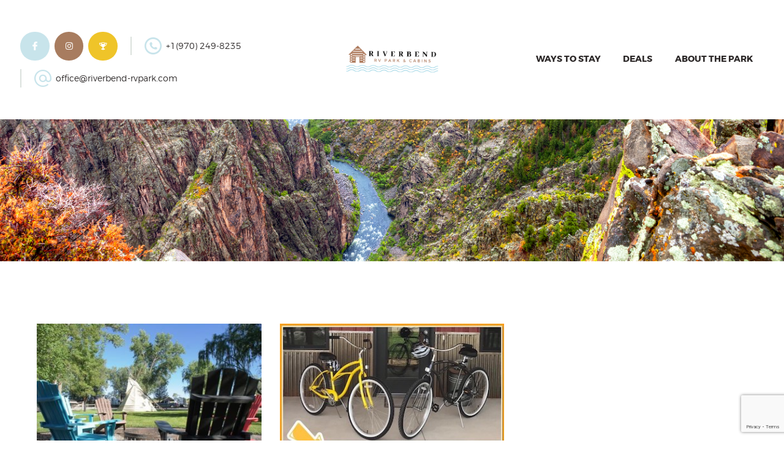

--- FILE ---
content_type: text/html; charset=UTF-8
request_url: https://www.riverbend-rvpark.com/portfolio-2-columns-2/
body_size: 19440
content:
<!DOCTYPE html>
<html lang="en-US" class="no-js scheme_alternate_color_1">
<head>
			<meta charset="UTF-8">
		<meta name="viewport" content="width=device-width, initial-scale=1, maximum-scale=1">
		<meta name="format-detection" content="telephone=no">
		<link rel="profile" href="https://gmpg.org/xfn/11">
		<link rel="pingback" href="https://www.riverbend-rvpark.com/xmlrpc.php">
		<meta name='robots' content='index, follow, max-image-preview:large, max-snippet:-1, max-video-preview:-1' />

	<!-- This site is optimized with the Yoast SEO plugin v26.8 - https://yoast.com/product/yoast-seo-wordpress/ -->
	<title>Lifestyle Archives - Riverbend RV Park and Cabins Montrose CO</title>
	<link rel="canonical" href="https://www.riverbend-rvpark.com/category/lifestyle/" />
	<meta property="og:locale" content="en_US" />
	<meta property="og:type" content="article" />
	<meta property="og:title" content="Lifestyle Archives - Riverbend RV Park and Cabins Montrose CO" />
	<meta property="og:url" content="https://www.riverbend-rvpark.com/category/lifestyle/" />
	<meta property="og:site_name" content="Riverbend RV Park and Cabins Montrose CO" />
	<meta name="twitter:card" content="summary_large_image" />
	<script type="application/ld+json" class="yoast-schema-graph">{"@context":"https://schema.org","@graph":[{"@type":"CollectionPage","@id":"https://www.riverbend-rvpark.com/category/lifestyle/","url":"https://www.riverbend-rvpark.com/category/lifestyle/","name":"Lifestyle Archives - Riverbend RV Park and Cabins Montrose CO","isPartOf":{"@id":"https://www.riverbend-rvpark.com/#website"},"primaryImageOfPage":{"@id":"https://www.riverbend-rvpark.com/category/lifestyle/#primaryimage"},"image":{"@id":"https://www.riverbend-rvpark.com/category/lifestyle/#primaryimage"},"thumbnailUrl":"https://www.riverbend-rvpark.com/wp-content/uploads/2022/08/Park-view-1.jpg","breadcrumb":{"@id":"https://www.riverbend-rvpark.com/category/lifestyle/#breadcrumb"},"inLanguage":"en-US"},{"@type":"ImageObject","inLanguage":"en-US","@id":"https://www.riverbend-rvpark.com/category/lifestyle/#primaryimage","url":"https://www.riverbend-rvpark.com/wp-content/uploads/2022/08/Park-view-1.jpg","contentUrl":"https://www.riverbend-rvpark.com/wp-content/uploads/2022/08/Park-view-1.jpg","width":640,"height":409,"caption":"Park View"},{"@type":"BreadcrumbList","@id":"https://www.riverbend-rvpark.com/category/lifestyle/#breadcrumb","itemListElement":[{"@type":"ListItem","position":1,"name":"Home","item":"https://www.riverbend-rvpark.com/"},{"@type":"ListItem","position":2,"name":"Lifestyle"}]},{"@type":"WebSite","@id":"https://www.riverbend-rvpark.com/#website","url":"https://www.riverbend-rvpark.com/","name":"Riverbend RV Park and Cabins Montrose CO","description":"Modern Amenities RV Park with Cabins and Tent Sites in Montrose Colorado","publisher":{"@id":"https://www.riverbend-rvpark.com/#organization"},"potentialAction":[{"@type":"SearchAction","target":{"@type":"EntryPoint","urlTemplate":"https://www.riverbend-rvpark.com/?s={search_term_string}"},"query-input":{"@type":"PropertyValueSpecification","valueRequired":true,"valueName":"search_term_string"}}],"inLanguage":"en-US"},{"@type":"Organization","@id":"https://www.riverbend-rvpark.com/#organization","name":"Riverbend RV Park and Cabins Montrose CO","url":"https://www.riverbend-rvpark.com/","logo":{"@type":"ImageObject","inLanguage":"en-US","@id":"https://www.riverbend-rvpark.com/#/schema/logo/image/","url":"https://www.riverbend-rvpark.com/wp-content/uploads/2020/03/website-logo-size.png","contentUrl":"https://www.riverbend-rvpark.com/wp-content/uploads/2020/03/website-logo-size.png","width":3387,"height":2965,"caption":"Riverbend RV Park and Cabins Montrose CO"},"image":{"@id":"https://www.riverbend-rvpark.com/#/schema/logo/image/"}}]}</script>
	<!-- / Yoast SEO plugin. -->


<link rel='dns-prefetch' href='//fonts.googleapis.com' />
<link rel="alternate" type="application/rss+xml" title="Riverbend RV Park and Cabins Montrose CO &raquo; Feed" href="https://www.riverbend-rvpark.com/feed/" />
<link rel="alternate" type="application/rss+xml" title="Riverbend RV Park and Cabins Montrose CO &raquo; Comments Feed" href="https://www.riverbend-rvpark.com/comments/feed/" />
<link rel="alternate" type="text/calendar" title="Riverbend RV Park and Cabins Montrose CO &raquo; iCal Feed" href="https://www.riverbend-rvpark.com/events/?ical=1" />
<link rel="alternate" type="application/rss+xml" title="Riverbend RV Park and Cabins Montrose CO &raquo; Lifestyle Category Feed" href="https://www.riverbend-rvpark.com/category/lifestyle/feed/" />
<meta property="og:site_name" content="Riverbend RV Park and Cabins Montrose CO" />
			<meta property="og:description" content="Modern Amenities RV Park with Cabins and Tent Sites in Montrose Colorado" />
			<meta property="og:type" content="website" />				<meta property="og:image" content="//www.riverbend-rvpark.com/wp-content/uploads/2020/03/website-logo-size.png" />
				<style id='wp-img-auto-sizes-contain-inline-css' type='text/css'>
img:is([sizes=auto i],[sizes^="auto," i]){contain-intrinsic-size:3000px 1500px}
/*# sourceURL=wp-img-auto-sizes-contain-inline-css */
</style>
<style id='wp-emoji-styles-inline-css' type='text/css'>

	img.wp-smiley, img.emoji {
		display: inline !important;
		border: none !important;
		box-shadow: none !important;
		height: 1em !important;
		width: 1em !important;
		margin: 0 0.07em !important;
		vertical-align: -0.1em !important;
		background: none !important;
		padding: 0 !important;
	}
/*# sourceURL=wp-emoji-styles-inline-css */
</style>
<link property="stylesheet" rel='stylesheet' id='wp-block-library-css' href='https://www.riverbend-rvpark.com/wp-includes/css/dist/block-library/style.min.css?ver=6.9' type='text/css' media='all' />
<style id='global-styles-inline-css' type='text/css'>
:root{--wp--preset--aspect-ratio--square: 1;--wp--preset--aspect-ratio--4-3: 4/3;--wp--preset--aspect-ratio--3-4: 3/4;--wp--preset--aspect-ratio--3-2: 3/2;--wp--preset--aspect-ratio--2-3: 2/3;--wp--preset--aspect-ratio--16-9: 16/9;--wp--preset--aspect-ratio--9-16: 9/16;--wp--preset--color--black: #000000;--wp--preset--color--cyan-bluish-gray: #abb8c3;--wp--preset--color--white: #ffffff;--wp--preset--color--pale-pink: #f78da7;--wp--preset--color--vivid-red: #cf2e2e;--wp--preset--color--luminous-vivid-orange: #ff6900;--wp--preset--color--luminous-vivid-amber: #fcb900;--wp--preset--color--light-green-cyan: #7bdcb5;--wp--preset--color--vivid-green-cyan: #00d084;--wp--preset--color--pale-cyan-blue: #8ed1fc;--wp--preset--color--vivid-cyan-blue: #0693e3;--wp--preset--color--vivid-purple: #9b51e0;--wp--preset--gradient--vivid-cyan-blue-to-vivid-purple: linear-gradient(135deg,rgb(6,147,227) 0%,rgb(155,81,224) 100%);--wp--preset--gradient--light-green-cyan-to-vivid-green-cyan: linear-gradient(135deg,rgb(122,220,180) 0%,rgb(0,208,130) 100%);--wp--preset--gradient--luminous-vivid-amber-to-luminous-vivid-orange: linear-gradient(135deg,rgb(252,185,0) 0%,rgb(255,105,0) 100%);--wp--preset--gradient--luminous-vivid-orange-to-vivid-red: linear-gradient(135deg,rgb(255,105,0) 0%,rgb(207,46,46) 100%);--wp--preset--gradient--very-light-gray-to-cyan-bluish-gray: linear-gradient(135deg,rgb(238,238,238) 0%,rgb(169,184,195) 100%);--wp--preset--gradient--cool-to-warm-spectrum: linear-gradient(135deg,rgb(74,234,220) 0%,rgb(151,120,209) 20%,rgb(207,42,186) 40%,rgb(238,44,130) 60%,rgb(251,105,98) 80%,rgb(254,248,76) 100%);--wp--preset--gradient--blush-light-purple: linear-gradient(135deg,rgb(255,206,236) 0%,rgb(152,150,240) 100%);--wp--preset--gradient--blush-bordeaux: linear-gradient(135deg,rgb(254,205,165) 0%,rgb(254,45,45) 50%,rgb(107,0,62) 100%);--wp--preset--gradient--luminous-dusk: linear-gradient(135deg,rgb(255,203,112) 0%,rgb(199,81,192) 50%,rgb(65,88,208) 100%);--wp--preset--gradient--pale-ocean: linear-gradient(135deg,rgb(255,245,203) 0%,rgb(182,227,212) 50%,rgb(51,167,181) 100%);--wp--preset--gradient--electric-grass: linear-gradient(135deg,rgb(202,248,128) 0%,rgb(113,206,126) 100%);--wp--preset--gradient--midnight: linear-gradient(135deg,rgb(2,3,129) 0%,rgb(40,116,252) 100%);--wp--preset--font-size--small: 13px;--wp--preset--font-size--medium: 20px;--wp--preset--font-size--large: 36px;--wp--preset--font-size--x-large: 42px;--wp--preset--spacing--20: 0.44rem;--wp--preset--spacing--30: 0.67rem;--wp--preset--spacing--40: 1rem;--wp--preset--spacing--50: 1.5rem;--wp--preset--spacing--60: 2.25rem;--wp--preset--spacing--70: 3.38rem;--wp--preset--spacing--80: 5.06rem;--wp--preset--shadow--natural: 6px 6px 9px rgba(0, 0, 0, 0.2);--wp--preset--shadow--deep: 12px 12px 50px rgba(0, 0, 0, 0.4);--wp--preset--shadow--sharp: 6px 6px 0px rgba(0, 0, 0, 0.2);--wp--preset--shadow--outlined: 6px 6px 0px -3px rgb(255, 255, 255), 6px 6px rgb(0, 0, 0);--wp--preset--shadow--crisp: 6px 6px 0px rgb(0, 0, 0);}:where(.is-layout-flex){gap: 0.5em;}:where(.is-layout-grid){gap: 0.5em;}body .is-layout-flex{display: flex;}.is-layout-flex{flex-wrap: wrap;align-items: center;}.is-layout-flex > :is(*, div){margin: 0;}body .is-layout-grid{display: grid;}.is-layout-grid > :is(*, div){margin: 0;}:where(.wp-block-columns.is-layout-flex){gap: 2em;}:where(.wp-block-columns.is-layout-grid){gap: 2em;}:where(.wp-block-post-template.is-layout-flex){gap: 1.25em;}:where(.wp-block-post-template.is-layout-grid){gap: 1.25em;}.has-black-color{color: var(--wp--preset--color--black) !important;}.has-cyan-bluish-gray-color{color: var(--wp--preset--color--cyan-bluish-gray) !important;}.has-white-color{color: var(--wp--preset--color--white) !important;}.has-pale-pink-color{color: var(--wp--preset--color--pale-pink) !important;}.has-vivid-red-color{color: var(--wp--preset--color--vivid-red) !important;}.has-luminous-vivid-orange-color{color: var(--wp--preset--color--luminous-vivid-orange) !important;}.has-luminous-vivid-amber-color{color: var(--wp--preset--color--luminous-vivid-amber) !important;}.has-light-green-cyan-color{color: var(--wp--preset--color--light-green-cyan) !important;}.has-vivid-green-cyan-color{color: var(--wp--preset--color--vivid-green-cyan) !important;}.has-pale-cyan-blue-color{color: var(--wp--preset--color--pale-cyan-blue) !important;}.has-vivid-cyan-blue-color{color: var(--wp--preset--color--vivid-cyan-blue) !important;}.has-vivid-purple-color{color: var(--wp--preset--color--vivid-purple) !important;}.has-black-background-color{background-color: var(--wp--preset--color--black) !important;}.has-cyan-bluish-gray-background-color{background-color: var(--wp--preset--color--cyan-bluish-gray) !important;}.has-white-background-color{background-color: var(--wp--preset--color--white) !important;}.has-pale-pink-background-color{background-color: var(--wp--preset--color--pale-pink) !important;}.has-vivid-red-background-color{background-color: var(--wp--preset--color--vivid-red) !important;}.has-luminous-vivid-orange-background-color{background-color: var(--wp--preset--color--luminous-vivid-orange) !important;}.has-luminous-vivid-amber-background-color{background-color: var(--wp--preset--color--luminous-vivid-amber) !important;}.has-light-green-cyan-background-color{background-color: var(--wp--preset--color--light-green-cyan) !important;}.has-vivid-green-cyan-background-color{background-color: var(--wp--preset--color--vivid-green-cyan) !important;}.has-pale-cyan-blue-background-color{background-color: var(--wp--preset--color--pale-cyan-blue) !important;}.has-vivid-cyan-blue-background-color{background-color: var(--wp--preset--color--vivid-cyan-blue) !important;}.has-vivid-purple-background-color{background-color: var(--wp--preset--color--vivid-purple) !important;}.has-black-border-color{border-color: var(--wp--preset--color--black) !important;}.has-cyan-bluish-gray-border-color{border-color: var(--wp--preset--color--cyan-bluish-gray) !important;}.has-white-border-color{border-color: var(--wp--preset--color--white) !important;}.has-pale-pink-border-color{border-color: var(--wp--preset--color--pale-pink) !important;}.has-vivid-red-border-color{border-color: var(--wp--preset--color--vivid-red) !important;}.has-luminous-vivid-orange-border-color{border-color: var(--wp--preset--color--luminous-vivid-orange) !important;}.has-luminous-vivid-amber-border-color{border-color: var(--wp--preset--color--luminous-vivid-amber) !important;}.has-light-green-cyan-border-color{border-color: var(--wp--preset--color--light-green-cyan) !important;}.has-vivid-green-cyan-border-color{border-color: var(--wp--preset--color--vivid-green-cyan) !important;}.has-pale-cyan-blue-border-color{border-color: var(--wp--preset--color--pale-cyan-blue) !important;}.has-vivid-cyan-blue-border-color{border-color: var(--wp--preset--color--vivid-cyan-blue) !important;}.has-vivid-purple-border-color{border-color: var(--wp--preset--color--vivid-purple) !important;}.has-vivid-cyan-blue-to-vivid-purple-gradient-background{background: var(--wp--preset--gradient--vivid-cyan-blue-to-vivid-purple) !important;}.has-light-green-cyan-to-vivid-green-cyan-gradient-background{background: var(--wp--preset--gradient--light-green-cyan-to-vivid-green-cyan) !important;}.has-luminous-vivid-amber-to-luminous-vivid-orange-gradient-background{background: var(--wp--preset--gradient--luminous-vivid-amber-to-luminous-vivid-orange) !important;}.has-luminous-vivid-orange-to-vivid-red-gradient-background{background: var(--wp--preset--gradient--luminous-vivid-orange-to-vivid-red) !important;}.has-very-light-gray-to-cyan-bluish-gray-gradient-background{background: var(--wp--preset--gradient--very-light-gray-to-cyan-bluish-gray) !important;}.has-cool-to-warm-spectrum-gradient-background{background: var(--wp--preset--gradient--cool-to-warm-spectrum) !important;}.has-blush-light-purple-gradient-background{background: var(--wp--preset--gradient--blush-light-purple) !important;}.has-blush-bordeaux-gradient-background{background: var(--wp--preset--gradient--blush-bordeaux) !important;}.has-luminous-dusk-gradient-background{background: var(--wp--preset--gradient--luminous-dusk) !important;}.has-pale-ocean-gradient-background{background: var(--wp--preset--gradient--pale-ocean) !important;}.has-electric-grass-gradient-background{background: var(--wp--preset--gradient--electric-grass) !important;}.has-midnight-gradient-background{background: var(--wp--preset--gradient--midnight) !important;}.has-small-font-size{font-size: var(--wp--preset--font-size--small) !important;}.has-medium-font-size{font-size: var(--wp--preset--font-size--medium) !important;}.has-large-font-size{font-size: var(--wp--preset--font-size--large) !important;}.has-x-large-font-size{font-size: var(--wp--preset--font-size--x-large) !important;}
/*# sourceURL=global-styles-inline-css */
</style>

<style id='classic-theme-styles-inline-css' type='text/css'>
/*! This file is auto-generated */
.wp-block-button__link{color:#fff;background-color:#32373c;border-radius:9999px;box-shadow:none;text-decoration:none;padding:calc(.667em + 2px) calc(1.333em + 2px);font-size:1.125em}.wp-block-file__button{background:#32373c;color:#fff;text-decoration:none}
/*# sourceURL=/wp-includes/css/classic-themes.min.css */
</style>
<link property="stylesheet" rel='stylesheet' id='booked-tooltipster-css' href='https://www.riverbend-rvpark.com/wp-content/plugins/booked/assets/js/tooltipster/css/tooltipster.css?ver=3.3.0' type='text/css' media='all' />
<link property="stylesheet" rel='stylesheet' id='booked-tooltipster-theme-css' href='https://www.riverbend-rvpark.com/wp-content/plugins/booked/assets/js/tooltipster/css/themes/tooltipster-light.css?ver=3.3.0' type='text/css' media='all' />
<link property="stylesheet" rel='stylesheet' id='booked-animations-css' href='https://www.riverbend-rvpark.com/wp-content/plugins/booked/assets/css/animations.css?ver=2.4.3' type='text/css' media='all' />
<link property="stylesheet" rel='stylesheet' id='booked-css-css' href='https://www.riverbend-rvpark.com/wp-content/plugins/booked/dist/booked.css?ver=2.4.3' type='text/css' media='all' />
<style id='booked-css-inline-css' type='text/css'>
#ui-datepicker-div.booked_custom_date_picker table.ui-datepicker-calendar tbody td a.ui-state-active,#ui-datepicker-div.booked_custom_date_picker table.ui-datepicker-calendar tbody td a.ui-state-active:hover,body #booked-profile-page input[type=submit].button-primary:hover,body .booked-list-view button.button:hover, body .booked-list-view input[type=submit].button-primary:hover,body div.booked-calendar input[type=submit].button-primary:hover,body .booked-modal input[type=submit].button-primary:hover,body div.booked-calendar .bc-head,body div.booked-calendar .bc-head .bc-col,body div.booked-calendar .booked-appt-list .timeslot .timeslot-people button:hover,body #booked-profile-page .booked-profile-header,body #booked-profile-page .booked-tabs li.active a,body #booked-profile-page .booked-tabs li.active a:hover,body #booked-profile-page .appt-block .google-cal-button > a:hover,#ui-datepicker-div.booked_custom_date_picker .ui-datepicker-header{ background:#efeeea !important; }body #booked-profile-page input[type=submit].button-primary:hover,body div.booked-calendar input[type=submit].button-primary:hover,body .booked-list-view button.button:hover, body .booked-list-view input[type=submit].button-primary:hover,body .booked-modal input[type=submit].button-primary:hover,body div.booked-calendar .bc-head .bc-col,body div.booked-calendar .booked-appt-list .timeslot .timeslot-people button:hover,body #booked-profile-page .booked-profile-header,body #booked-profile-page .appt-block .google-cal-button > a:hover{ border-color:#efeeea !important; }body div.booked-calendar .bc-row.days,body div.booked-calendar .bc-row.days .bc-col,body .booked-calendarSwitcher.calendar,body #booked-profile-page .booked-tabs,#ui-datepicker-div.booked_custom_date_picker table.ui-datepicker-calendar thead,#ui-datepicker-div.booked_custom_date_picker table.ui-datepicker-calendar thead th{ background:#2d2929 !important; }body div.booked-calendar .bc-row.days .bc-col,body #booked-profile-page .booked-tabs{ border-color:#2d2929 !important; }#ui-datepicker-div.booked_custom_date_picker table.ui-datepicker-calendar tbody td.ui-datepicker-today a,#ui-datepicker-div.booked_custom_date_picker table.ui-datepicker-calendar tbody td.ui-datepicker-today a:hover,body #booked-profile-page input[type=submit].button-primary,body div.booked-calendar input[type=submit].button-primary,body .booked-list-view button.button, body .booked-list-view input[type=submit].button-primary,body .booked-list-view button.button, body .booked-list-view input[type=submit].button-primary,body .booked-modal input[type=submit].button-primary,body div.booked-calendar .booked-appt-list .timeslot .timeslot-people button,body #booked-profile-page .booked-profile-appt-list .appt-block.approved .status-block,body #booked-profile-page .appt-block .google-cal-button > a,body .booked-modal p.booked-title-bar,body div.booked-calendar .bc-col:hover .date span,body .booked-list-view a.booked_list_date_picker_trigger.booked-dp-active,body .booked-list-view a.booked_list_date_picker_trigger.booked-dp-active:hover,.booked-ms-modal .booked-book-appt,body #booked-profile-page .booked-tabs li a .counter{ background:#5b9a42; }body #booked-profile-page input[type=submit].button-primary,body div.booked-calendar input[type=submit].button-primary,body .booked-list-view button.button, body .booked-list-view input[type=submit].button-primary,body .booked-list-view button.button, body .booked-list-view input[type=submit].button-primary,body .booked-modal input[type=submit].button-primary,body #booked-profile-page .appt-block .google-cal-button > a,body div.booked-calendar .booked-appt-list .timeslot .timeslot-people button,body .booked-list-view a.booked_list_date_picker_trigger.booked-dp-active,body .booked-list-view a.booked_list_date_picker_trigger.booked-dp-active:hover{ border-color:#5b9a42; }body .booked-modal .bm-window p i.fa,body .booked-modal .bm-window a,body .booked-appt-list .booked-public-appointment-title,body .booked-modal .bm-window p.appointment-title,.booked-ms-modal.visible:hover .booked-book-appt{ color:#5b9a42; }.booked-appt-list .timeslot.has-title .booked-public-appointment-title { color:inherit; }
/*# sourceURL=booked-css-inline-css */
</style>
<link property="stylesheet" rel='stylesheet' id='contact-form-7-css' href='https://www.riverbend-rvpark.com/wp-content/plugins/contact-form-7/includes/css/styles.css?ver=6.1.4' type='text/css' media='all' />
<link property="stylesheet" rel='stylesheet' id='essential-grid-plugin-settings-css' href='https://www.riverbend-rvpark.com/wp-content/plugins/essential-grid/public/assets/css/settings.css?ver=2.3.3' type='text/css' media='all' />
<link property="stylesheet" rel='stylesheet' id='tp-fontello-css' href='https://www.riverbend-rvpark.com/wp-content/plugins/essential-grid/public/assets/font/fontello/css/fontello.css?ver=2.3.3' type='text/css' media='all' />
<link property="stylesheet" rel='stylesheet' id='rs-plugin-settings-css' href='https://www.riverbend-rvpark.com/wp-content/plugins/revslider/public/assets/css/rs6.css?ver=6.1.3' type='text/css' media='all' />
<style id='rs-plugin-settings-inline-css' type='text/css'>
#rs-demo-id {}
/*# sourceURL=rs-plugin-settings-inline-css */
</style>
<link property="stylesheet" rel='stylesheet' id='trx_addons-icons-css' href='https://www.riverbend-rvpark.com/wp-content/plugins/trx_addons/css/font-icons/css/trx_addons_icons-embedded.css' type='text/css' media='all' />
<link property="stylesheet" rel='stylesheet' id='swiperslider-css' href='https://www.riverbend-rvpark.com/wp-content/plugins/trx_addons/js/swiper/swiper.min.css' type='text/css' media='all' />
<link property="stylesheet" rel='stylesheet' id='magnific-popup-css' href='https://www.riverbend-rvpark.com/wp-content/plugins/trx_addons/js/magnific/magnific-popup.min.css' type='text/css' media='all' />
<link property="stylesheet" rel='stylesheet' id='trx_addons-css' href='https://www.riverbend-rvpark.com/wp-content/plugins/trx_addons/css/trx_addons.css' type='text/css' media='all' />
<link property="stylesheet" rel='stylesheet' id='trx_addons-animation-css' href='https://www.riverbend-rvpark.com/wp-content/plugins/trx_addons/css/trx_addons.animation.css' type='text/css' media='all' />
<link property="stylesheet" rel='stylesheet' id='wpgdprc-front-css-css' href='https://www.riverbend-rvpark.com/wp-content/plugins/wp-gdpr-compliance/Assets/css/front.css?ver=1706545794' type='text/css' media='all' />
<style id='wpgdprc-front-css-inline-css' type='text/css'>
:root{--wp-gdpr--bar--background-color: #000000;--wp-gdpr--bar--color: #ffffff;--wp-gdpr--button--background-color: #000000;--wp-gdpr--button--background-color--darken: #000000;--wp-gdpr--button--color: #ffffff;}
/*# sourceURL=wpgdprc-front-css-inline-css */
</style>
<link property="stylesheet" rel='stylesheet' id='the-mounty-font-Montserrat-css' href='https://www.riverbend-rvpark.com/wp-content/themes/the-mounty/css/font-face/Montserrat/stylesheet.css' type='text/css' media='all' />
<link property="stylesheet" rel='stylesheet' id='the-mounty-font-google_fonts-css' href='https://fonts.googleapis.com/css?family=Bree+Serif:400,400italic,700,700italic%7CPermanent+Marker:400,400italic,700,700italic%7CCandal:400,400italic,700,700italic&#038;subset=latin,latin-ext' type='text/css' media='all' />
<link property="stylesheet" rel='stylesheet' id='fontello-embedded-css' href='https://www.riverbend-rvpark.com/wp-content/themes/the-mounty/css/font-icons/css/fontello-embedded.css' type='text/css' media='all' />
<link property="stylesheet" rel='stylesheet' id='the-mounty-main-css' href='https://www.riverbend-rvpark.com/wp-content/themes/the-mounty/style.css' type='text/css' media='all' />
<link property="stylesheet" rel='stylesheet' id='the-mounty-style-specific-css' href='https://www.riverbend-rvpark.com/wp-content/themes/the-mounty/css/style-specific.css' type='text/css' media='all' />
<link property="stylesheet" rel='stylesheet' id='the-mounty-custom-css' href='https://www.riverbend-rvpark.com/wp-content/themes/the-mounty/css/__custom.css' type='text/css' media='all' />
<link property="stylesheet" rel='stylesheet' id='the-mounty-color-alternate_color_1-css' href='https://www.riverbend-rvpark.com/wp-content/themes/the-mounty/css/__colors_alternate_color_1.css' type='text/css' media='all' />
<link property="stylesheet" rel='stylesheet' id='the-mounty-color-default-css' href='https://www.riverbend-rvpark.com/wp-content/themes/the-mounty/css/__colors_default.css' type='text/css' media='all' />
<link property="stylesheet" rel='stylesheet' id='the-mounty-color-dark-css' href='https://www.riverbend-rvpark.com/wp-content/themes/the-mounty/css/__colors_dark.css' type='text/css' media='all' />
<link property="stylesheet" rel='stylesheet' id='mediaelement-css' href='https://www.riverbend-rvpark.com/wp-includes/js/mediaelement/mediaelementplayer-legacy.min.css?ver=4.2.17' type='text/css' media='all' />
<link property="stylesheet" rel='stylesheet' id='wp-mediaelement-css' href='https://www.riverbend-rvpark.com/wp-includes/js/mediaelement/wp-mediaelement.min.css?ver=6.9' type='text/css' media='all' />
<link property="stylesheet" rel='stylesheet' id='trx_addons-responsive-css' href='https://www.riverbend-rvpark.com/wp-content/plugins/trx_addons/css/trx_addons.responsive.css' type='text/css' media='all' />
<link property="stylesheet" rel='stylesheet' id='the-mounty-responsive-css' href='https://www.riverbend-rvpark.com/wp-content/themes/the-mounty/css/responsive.css' type='text/css' media='all' />
<script type="text/javascript" src="https://www.riverbend-rvpark.com/wp-includes/js/jquery/jquery.min.js?ver=3.7.1" id="jquery-core-js"></script>
<script type="text/javascript" src="https://www.riverbend-rvpark.com/wp-includes/js/jquery/jquery-migrate.min.js?ver=3.4.1" id="jquery-migrate-js"></script>
<script type="text/javascript" src="https://www.riverbend-rvpark.com/wp-content/themes/the-mounty/js/theme-gallery/modernizr.min.js" id="modernizr-js"></script>
<link rel="https://api.w.org/" href="https://www.riverbend-rvpark.com/wp-json/" /><link rel="alternate" title="JSON" type="application/json" href="https://www.riverbend-rvpark.com/wp-json/wp/v2/categories/17" /><link rel="EditURI" type="application/rsd+xml" title="RSD" href="https://www.riverbend-rvpark.com/xmlrpc.php?rsd" />
<meta name="generator" content="WordPress 6.9" />
<meta name="tec-api-version" content="v1"><meta name="tec-api-origin" content="https://www.riverbend-rvpark.com"><link rel="alternate" href="https://www.riverbend-rvpark.com/wp-json/tribe/events/v1/" /><style type="text/css">.recentcomments a{display:inline !important;padding:0 !important;margin:0 !important;}</style><meta name="generator" content="Powered by WPBakery Page Builder - drag and drop page builder for WordPress."/>
<meta name="generator" content="Powered by Slider Revolution 6.1.3 - responsive, Mobile-Friendly Slider Plugin for WordPress with comfortable drag and drop interface." />
<link rel="icon" href="https://www.riverbend-rvpark.com/wp-content/uploads/2020/02/cropped-Riverbend-logo-website-1-32x32.png" sizes="32x32" />
<link rel="icon" href="https://www.riverbend-rvpark.com/wp-content/uploads/2020/02/cropped-Riverbend-logo-website-1-192x192.png" sizes="192x192" />
<link rel="apple-touch-icon" href="https://www.riverbend-rvpark.com/wp-content/uploads/2020/02/cropped-Riverbend-logo-website-1-180x180.png" />
<meta name="msapplication-TileImage" content="https://www.riverbend-rvpark.com/wp-content/uploads/2020/02/cropped-Riverbend-logo-website-1-270x270.png" />
<script type="text/javascript">function setREVStartSize(t){try{var h,e=document.getElementById(t.c).parentNode.offsetWidth;if(e=0===e||isNaN(e)?window.innerWidth:e,t.tabw=void 0===t.tabw?0:parseInt(t.tabw),t.thumbw=void 0===t.thumbw?0:parseInt(t.thumbw),t.tabh=void 0===t.tabh?0:parseInt(t.tabh),t.thumbh=void 0===t.thumbh?0:parseInt(t.thumbh),t.tabhide=void 0===t.tabhide?0:parseInt(t.tabhide),t.thumbhide=void 0===t.thumbhide?0:parseInt(t.thumbhide),t.mh=void 0===t.mh||""==t.mh||"auto"===t.mh?0:parseInt(t.mh,0),"fullscreen"===t.layout||"fullscreen"===t.l)h=Math.max(t.mh,window.innerHeight);else{for(var i in t.gw=Array.isArray(t.gw)?t.gw:[t.gw],t.rl)void 0!==t.gw[i]&&0!==t.gw[i]||(t.gw[i]=t.gw[i-1]);for(var i in t.gh=void 0===t.el||""===t.el||Array.isArray(t.el)&&0==t.el.length?t.gh:t.el,t.gh=Array.isArray(t.gh)?t.gh:[t.gh],t.rl)void 0!==t.gh[i]&&0!==t.gh[i]||(t.gh[i]=t.gh[i-1]);var r,a=new Array(t.rl.length),n=0;for(var i in t.tabw=t.tabhide>=e?0:t.tabw,t.thumbw=t.thumbhide>=e?0:t.thumbw,t.tabh=t.tabhide>=e?0:t.tabh,t.thumbh=t.thumbhide>=e?0:t.thumbh,t.rl)a[i]=t.rl[i]<window.innerWidth?0:t.rl[i];for(var i in r=a[0],a)r>a[i]&&0<a[i]&&(r=a[i],n=i);var d=e>t.gw[n]+t.tabw+t.thumbw?1:(e-(t.tabw+t.thumbw))/t.gw[n];h=t.gh[n]*d+(t.tabh+t.thumbh)}void 0===window.rs_init_css&&(window.rs_init_css=document.head.appendChild(document.createElement("style"))),document.getElementById(t.c).height=h,window.rs_init_css.innerHTML+="#"+t.c+"_wrapper { height: "+h+"px }"}catch(t){console.log("Failure at Presize of Slider:"+t)}};</script>
<noscript><style> .wpb_animate_when_almost_visible { opacity: 1; }</style></noscript><style type="text/css" id="trx_addons-inline-styles-inline-css">.vc_custom_1584371089782{padding-right: 2.6vw !important;padding-left: 2.6vw !important;}.vc_custom_1584118171251{padding-right: 2.6vw !important;padding-left: 2.6vw !important;}.vc_custom_1584370695225{background-image: url(//www.riverbend-rvpark.com/wp-content/uploads/2020/03/canyon-54610052.jpg?id=1666) !important;background-position: bottom center !important;background-repeat: no-repeat !important;background-size: cover !important;}.vc_custom_1657559421810{border-left-width: 2px !important;padding-left: 1.5em !important;border-left-color: rgba(137,155,142,0.3) !important;border-left-style: solid !important;}.vc_custom_1586021527306{border-left-width: 2px !important;padding-left: 1.5em !important;border-left-color: rgba(137,155,142,0.3) !important;border-left-style: solid !important;}.vc_custom_1584370839293{background-color: #c8e4eb !important;}.trx_addons_inline_1626138441{width:100%;height:470px;}.vc_custom_1585161362341{background-color: #ffffff !important;}.vc_custom_1528813460038{background-image: url(//www.riverbend-rvpark.com/wp-content/uploads/2018/04/bg-footer.png?id=558) !important;background-position: top center !important;background-repeat: no-repeat !important;}.vc_custom_1677083647699{margin-top: 10px !important;}.vc_custom_1524213082453{margin-top: 10px !important;}.vc_custom_1531209864239{margin-top: 4vw !important;}.vc_custom_1531209868296{margin-top: 4vw !important;}.custom-logo-link,.sc_layouts_logo{font-size:2em}</style><link property="stylesheet" rel='stylesheet' id='js_composer_front-css' href='https://www.riverbend-rvpark.com/wp-content/plugins/js_composer/assets/css/js_composer.min.css?ver=6.0.5' type='text/css' media='all' />
<script data-cfasync="false" nonce="877fc498-6120-4db6-9fa6-857fd0fc2901">try{(function(w,d){!function(j,k,l,m){if(j.zaraz)console.error("zaraz is loaded twice");else{j[l]=j[l]||{};j[l].executed=[];j.zaraz={deferred:[],listeners:[]};j.zaraz._v="5874";j.zaraz._n="877fc498-6120-4db6-9fa6-857fd0fc2901";j.zaraz.q=[];j.zaraz._f=function(n){return async function(){var o=Array.prototype.slice.call(arguments);j.zaraz.q.push({m:n,a:o})}};for(const p of["track","set","debug"])j.zaraz[p]=j.zaraz._f(p);j.zaraz.init=()=>{var q=k.getElementsByTagName(m)[0],r=k.createElement(m),s=k.getElementsByTagName("title")[0];s&&(j[l].t=k.getElementsByTagName("title")[0].text);j[l].x=Math.random();j[l].w=j.screen.width;j[l].h=j.screen.height;j[l].j=j.innerHeight;j[l].e=j.innerWidth;j[l].l=j.location.href;j[l].r=k.referrer;j[l].k=j.screen.colorDepth;j[l].n=k.characterSet;j[l].o=(new Date).getTimezoneOffset();if(j.dataLayer)for(const t of Object.entries(Object.entries(dataLayer).reduce((u,v)=>({...u[1],...v[1]}),{})))zaraz.set(t[0],t[1],{scope:"page"});j[l].q=[];for(;j.zaraz.q.length;){const w=j.zaraz.q.shift();j[l].q.push(w)}r.defer=!0;for(const x of[localStorage,sessionStorage])Object.keys(x||{}).filter(z=>z.startsWith("_zaraz_")).forEach(y=>{try{j[l]["z_"+y.slice(7)]=JSON.parse(x.getItem(y))}catch{j[l]["z_"+y.slice(7)]=x.getItem(y)}});r.referrerPolicy="origin";r.src="/cdn-cgi/zaraz/s.js?z="+btoa(encodeURIComponent(JSON.stringify(j[l])));q.parentNode.insertBefore(r,q)};["complete","interactive"].includes(k.readyState)?zaraz.init():j.addEventListener("DOMContentLoaded",zaraz.init)}}(w,d,"zarazData","script");window.zaraz._p=async d$=>new Promise(ea=>{if(d$){d$.e&&d$.e.forEach(eb=>{try{const ec=d.querySelector("script[nonce]"),ed=ec?.nonce||ec?.getAttribute("nonce"),ee=d.createElement("script");ed&&(ee.nonce=ed);ee.innerHTML=eb;ee.onload=()=>{d.head.removeChild(ee)};d.head.appendChild(ee)}catch(ef){console.error(`Error executing script: ${eb}\n`,ef)}});Promise.allSettled((d$.f||[]).map(eg=>fetch(eg[0],eg[1])))}ea()});zaraz._p({"e":["(function(w,d){})(window,document)"]});})(window,document)}catch(e){throw fetch("/cdn-cgi/zaraz/t"),e;};</script></head>

<body class="archive category category-lifestyle category-17 wp-custom-logo wp-theme-the-mounty ua_chrome tribe-no-js body_tag scheme_alternate_color_1 blog_mode_blog body_style_wide  is_stream blog_style_portfolio_3 blog_template sidebar_hide expand_content trx_addons_present header_type_custom header_style_header-custom-6 header_position_default menu_style_top no_layout wpb-js-composer js-comp-ver-6.0.5 vc_responsive">

	
	<div class="body_wrap">

		<div class="page_wrap"><header class="top_panel top_panel_custom top_panel_custom_6 top_panel_custom_header-default without_bg_image scheme_alternate_color_1"><div class="vc_row wpb_row vc_row-fluid vc_custom_1584371089782 shape_divider_top-none shape_divider_bottom-none sc_layouts_row sc_layouts_row_type_normal sc_layouts_hide_on_mobile scheme_alternate_color_1"><div class="wpb_column vc_column_container vc_col-sm-12 sc_layouts_column_icons_position_left"><div class="vc_column-inner"><div class="wpb_wrapper"><div class="vc_row wpb_row vc_inner vc_row-fluid vc_row-o-equal-height vc_row-o-content-middle vc_row-flex shape_divider_top-none shape_divider_bottom-none"><div class="wpb_column vc_column_container vc_col-sm-5 vc_col-xs-5 sc_layouts_column sc_layouts_column_align_left sc_layouts_column_icons_position_left"><div class="vc_column-inner"><div class="wpb_wrapper"><div class="sc_layouts_item"><div  id="sc_socials_1626717212" 
		class="sc_socials sc_socials_default"><div class="socials_wrap"><a target="_blank" href="https://www.facebook.com/Riverbend-RV-Park-Cabins-107655904173742/" class="social_item social_item_style_icons social_item_type_icons"><span class="social_icon social_icon_001_facebook"><span class="icon-001_facebook"></span></span></a><a target="_blank" href="https://www.instagram.com/riverbendrvparkandcabins/" class="social_item social_item_style_icons social_item_type_icons"><span class="social_icon social_icon_instagramm"><span class="icon-instagramm"></span></span></a><a target="_blank" href="https://www.tripadvisor.com/Hotel_Review-g33559-d8547105-Reviews-Riverbend_RV_Park_and_Cabins-Montrose_Colorado.html?m=19905" class="social_item social_item_style_icons social_item_type_icons"><span class="social_icon social_icon_trophy"><span class="icon-trophy"></span></span></a></div><!-- /.socials_wrap --></div><!-- /.sc_socials --></div><div class="sc_layouts_item"><div id="sc_layouts_iconed_text_810496640" class="sc_layouts_iconed_text  vc_custom_1657559421810"><a href="tel:+1(877)%20249-8235" class="sc_layouts_item_link sc_layouts_iconed_text_link"><span class="sc_layouts_item_icon sc_layouts_iconed_text_icon icon-004_phone"></span><span class="sc_layouts_item_details sc_layouts_iconed_text_details"><span class="sc_layouts_item_details_line2 sc_layouts_iconed_text_line2">+1(970) 249-8235</span></span><!-- /.sc_layouts_iconed_text_details --></a></div><!-- /.sc_layouts_iconed_text --></div><div class="sc_layouts_item sc_layouts_hide_on_mobile"><div id="sc_layouts_iconed_text_659307110" class="sc_layouts_iconed_text hide_on_mobile hide_on_boxed_page  vc_custom_1586021527306"><a href="/cdn-cgi/l/email-protection#48272e2e212b2d083a213e2d3a2a2d262c653a3e38293a23662b2725" class="sc_layouts_item_link sc_layouts_iconed_text_link"><span class="sc_layouts_item_icon sc_layouts_iconed_text_icon icon-005_mail"></span><span class="sc_layouts_item_details sc_layouts_iconed_text_details"><span class="sc_layouts_item_details_line2 sc_layouts_iconed_text_line2"><span class="__cf_email__" data-cfemail="6a050c0c03090f2a18031c0f18080f040e47181c1a0b180144090507">[email&#160;protected]</span></span></span><!-- /.sc_layouts_iconed_text_details --></a></div><!-- /.sc_layouts_iconed_text --></div></div></div></div><div class="wpb_column vc_column_container vc_col-sm-2 sc_layouts_column sc_layouts_column_align_center sc_layouts_column_icons_position_left"><div class="vc_column-inner"><div class="wpb_wrapper"><div class="sc_layouts_item"><a href="https://www.riverbend-rvpark.com/" id="sc_layouts_logo_88950563" class="sc_layouts_logo sc_layouts_logo_default"><img class="logo_image"
					src="//www.riverbend-rvpark.com/wp-content/uploads/2020/03/website-logo-size.png"
					alt="Riverbend RV Park and Cabins Montrose CO" width="3387" height="2965"></a><!-- /.sc_layouts_logo --></div></div></div></div><div class="wpb_column vc_column_container vc_col-sm-5 vc_col-xs-7 sc_layouts_column sc_layouts_column_align_right sc_layouts_column_icons_position_left"><div class="vc_column-inner"><div class="wpb_wrapper"><div class="sc_layouts_item"><nav class="sc_layouts_menu sc_layouts_menu_default sc_layouts_menu_dir_horizontal menu_hover_fade" id="sc_layouts_menu_1414304720"		><ul id="menu_mobile" class="sc_layouts_menu_nav menu_mobile_nav"><li id="menu-item-1549" class="menu-item menu-item-type-post_type menu-item-object-page menu-item-has-children menu-item-1549"><a href="https://www.riverbend-rvpark.com/ways-to-stay/"><span>Ways to stay</span></a>
<ul class="sub-menu"><li id="menu-item-1546" class="menu-item menu-item-type-post_type menu-item-object-page menu-item-1546"><a href="https://www.riverbend-rvpark.com/rv-sites/"><span>RV Sites</span></a></li><li id="menu-item-1544" class="menu-item menu-item-type-post_type menu-item-object-page menu-item-1544"><a href="https://www.riverbend-rvpark.com/cabins-rvpark-montrose-co/"><span>Lodging</span></a></li><li id="menu-item-1548" class="menu-item menu-item-type-post_type menu-item-object-page menu-item-1548"><a href="https://www.riverbend-rvpark.com/tent-sites/"><span>Tent Sites</span></a></li><li id="menu-item-3028" class="menu-item menu-item-type-post_type menu-item-object-page menu-item-3028"><a href="https://www.riverbend-rvpark.com/extended-stay-reservation-request/"><span>Extended Stay</span></a></li><li id="menu-item-2103" class="menu-item menu-item-type-post_type menu-item-object-page menu-item-2103"><a href="https://www.riverbend-rvpark.com/ways-to-stay/work-camping/"><span>Work Camping</span></a></li></ul>
</li><li id="menu-item-1703" class="menu-item menu-item-type-post_type menu-item-object-page menu-item-1703"><a href="https://www.riverbend-rvpark.com/deals/"><span>Deals</span></a></li><li id="menu-item-1759" class="menu-item menu-item-type-post_type menu-item-object-page menu-item-has-children menu-item-1759"><a href="https://www.riverbend-rvpark.com/about/"><span>About the Park</span></a>
<ul class="sub-menu"><li id="menu-item-1748" class="menu-item menu-item-type-post_type menu-item-object-page menu-item-1748"><a href="https://www.riverbend-rvpark.com/resort-map/"><span>Resort Map</span></a></li><li id="menu-item-1761" class="menu-item menu-item-type-post_type menu-item-object-page menu-item-1761"><a href="https://www.riverbend-rvpark.com/our-rates/"><span>Our Rates</span></a></li><li id="menu-item-1636" class="menu-item menu-item-type-post_type menu-item-object-page menu-item-1636"><a href="https://www.riverbend-rvpark.com/policies/"><span>Park Rules &#038; Policies</span></a></li><li id="menu-item-1637" class="menu-item menu-item-type-post_type menu-item-object-page menu-item-1637"><a href="https://www.riverbend-rvpark.com/payment-cancellation-policy/"><span>Payment &#038; Cancellation Policy</span></a></li><li id="menu-item-1813" class="menu-item menu-item-type-post_type menu-item-object-page menu-item-1813"><a href="https://www.riverbend-rvpark.com/things-to-do/"><span>Things to do</span></a></li><li id="menu-item-1760" class="menu-item menu-item-type-post_type menu-item-object-page menu-item-1760"><a href="https://www.riverbend-rvpark.com/accessibility/"><span>Accessibility</span></a></li><li id="menu-item-2056" class="menu-item menu-item-type-post_type menu-item-object-page menu-item-privacy-policy menu-item-2056"><a rel="privacy-policy" href="https://www.riverbend-rvpark.com/privacy-policy/"><span>Privacy Policy</span></a></li></ul>
</li></ul></nav><!-- /.sc_layouts_menu --><div class="sc_layouts_iconed_text sc_layouts_menu_mobile_button">
		<a class="sc_layouts_item_link sc_layouts_iconed_text_link" href="#">
			<span class="sc_layouts_item_icon sc_layouts_iconed_text_icon trx_addons_icon-menu"></span>
		</a>
	</div></div></div></div></div></div></div></div></div></div><div class="vc_row wpb_row vc_row-fluid vc_custom_1584118171251 shape_divider_top-none shape_divider_bottom-none sc_layouts_row sc_layouts_row_type_normal sc_layouts_hide_on_desktop sc_layouts_hide_on_notebook sc_layouts_hide_on_tablet"><div class="wpb_column vc_column_container vc_col-sm-12 sc_layouts_column_icons_position_left"><div class="vc_column-inner"><div class="wpb_wrapper"><div class="vc_row wpb_row vc_inner vc_row-fluid vc_row-o-equal-height vc_row-o-content-middle vc_row-flex shape_divider_top-none shape_divider_bottom-none"><div class="wpb_column vc_column_container vc_col-sm-3 sc_layouts_column sc_layouts_column_align_left sc_layouts_column_icons_position_left"><div class="vc_column-inner"><div class="wpb_wrapper"><div class="sc_layouts_item"><a href="https://www.riverbend-rvpark.com/" id="sc_layouts_logo_373259253" class="sc_layouts_logo sc_layouts_logo_default"><img class="logo_image"
					src="//www.riverbend-rvpark.com/wp-content/uploads/2020/03/website-logo-size.png"
					alt="Riverbend RV Park and Cabins Montrose CO" width="3387" height="2965"></a><!-- /.sc_layouts_logo --></div></div></div></div><div class="wpb_column vc_column_container vc_col-sm-9 sc_layouts_column sc_layouts_column_align_right sc_layouts_column_icons_position_left"><div class="vc_column-inner"><div class="wpb_wrapper"><div class="sc_layouts_item"><nav class="sc_layouts_menu sc_layouts_menu_default sc_layouts_menu_dir_horizontal menu_hover_fade" id="sc_layouts_menu_180371788"		><ul id="sc_layouts_menu_1914414480" class="sc_layouts_menu_nav"><li class="menu-item menu-item-type-post_type menu-item-object-page menu-item-has-children menu-item-1549"><a href="https://www.riverbend-rvpark.com/ways-to-stay/"><span>Ways to stay</span></a>
<ul class="sub-menu"><li class="menu-item menu-item-type-post_type menu-item-object-page menu-item-1546"><a href="https://www.riverbend-rvpark.com/rv-sites/"><span>RV Sites</span></a></li><li class="menu-item menu-item-type-post_type menu-item-object-page menu-item-1544"><a href="https://www.riverbend-rvpark.com/cabins-rvpark-montrose-co/"><span>Lodging</span></a></li><li class="menu-item menu-item-type-post_type menu-item-object-page menu-item-1548"><a href="https://www.riverbend-rvpark.com/tent-sites/"><span>Tent Sites</span></a></li><li class="menu-item menu-item-type-post_type menu-item-object-page menu-item-3028"><a href="https://www.riverbend-rvpark.com/extended-stay-reservation-request/"><span>Extended Stay</span></a></li><li class="menu-item menu-item-type-post_type menu-item-object-page menu-item-2103"><a href="https://www.riverbend-rvpark.com/ways-to-stay/work-camping/"><span>Work Camping</span></a></li></ul>
</li><li class="menu-item menu-item-type-post_type menu-item-object-page menu-item-1703"><a href="https://www.riverbend-rvpark.com/deals/"><span>Deals</span></a></li><li class="menu-item menu-item-type-post_type menu-item-object-page menu-item-has-children menu-item-1759"><a href="https://www.riverbend-rvpark.com/about/"><span>About the Park</span></a>
<ul class="sub-menu"><li class="menu-item menu-item-type-post_type menu-item-object-page menu-item-1748"><a href="https://www.riverbend-rvpark.com/resort-map/"><span>Resort Map</span></a></li><li class="menu-item menu-item-type-post_type menu-item-object-page menu-item-1761"><a href="https://www.riverbend-rvpark.com/our-rates/"><span>Our Rates</span></a></li><li class="menu-item menu-item-type-post_type menu-item-object-page menu-item-1636"><a href="https://www.riverbend-rvpark.com/policies/"><span>Park Rules &#038; Policies</span></a></li><li class="menu-item menu-item-type-post_type menu-item-object-page menu-item-1637"><a href="https://www.riverbend-rvpark.com/payment-cancellation-policy/"><span>Payment &#038; Cancellation Policy</span></a></li><li class="menu-item menu-item-type-post_type menu-item-object-page menu-item-1813"><a href="https://www.riverbend-rvpark.com/things-to-do/"><span>Things to do</span></a></li><li class="menu-item menu-item-type-post_type menu-item-object-page menu-item-1760"><a href="https://www.riverbend-rvpark.com/accessibility/"><span>Accessibility</span></a></li><li class="menu-item menu-item-type-post_type menu-item-object-page menu-item-privacy-policy menu-item-2056"><a rel="privacy-policy" href="https://www.riverbend-rvpark.com/privacy-policy/"><span>Privacy Policy</span></a></li></ul>
</li></ul></nav><!-- /.sc_layouts_menu --><div class="sc_layouts_iconed_text sc_layouts_menu_mobile_button">
		<a class="sc_layouts_item_link sc_layouts_iconed_text_link" href="#">
			<span class="sc_layouts_item_icon sc_layouts_iconed_text_icon trx_addons_icon-menu"></span>
		</a>
	</div></div></div></div></div></div></div></div></div></div><div class="vc_row wpb_row vc_row-fluid vc_custom_1584370695225 vc_row-has-fill shape_divider_top-none shape_divider_bottom-none sc_layouts_row sc_layouts_row_type_normal sc_layouts_row_fixed sc_layouts_hide_on_mobile sc_layouts_hide_on_frontpage"><div class="wpb_column vc_column_container vc_col-sm-12 sc_layouts_column_icons_position_left"><div class="vc_column-inner"><div class="wpb_wrapper"><div class="sc_layouts_item sc_layouts_hide_on_frontpage"><div id="sc_layouts_featured_233133796" class="sc_layouts_featured hide_on_frontpage sc_align_center with_content without_image"><div class="sc_layouts_featured_content"><div class="vc_empty_space  hide_on_mobile"   style="height: 0.7em"><span class="vc_empty_space_inner"></span></div><div class="vc_empty_space  sc_height_medium"   style="height: 0px"><span class="vc_empty_space_inner"></span></div><div class="vc_empty_space  hide_on_mobile sc_height_small"   style="height: 0px"><span class="vc_empty_space_inner"></span></div><div class="vc_empty_space  hide_on_mobile sc_height_medium"   style="height: 0px"><span class="vc_empty_space_inner"></span></div><div class="vc_empty_space  sc_height_medium"   style="height: 0px"><span class="vc_empty_space_inner"></span></div><div class="vc_empty_space  hide_on_mobile"   style="height: 1.1em"><span class="vc_empty_space_inner"></span></div></div></div><!-- /.sc_layouts_featured --></div></div></div></div></div><div class="vc_row wpb_row vc_row-fluid shape_divider_top-none shape_divider_bottom-none"><div class="wpb_column vc_column_container vc_col-sm-12 sc_layouts_column_icons_position_left"><div class="vc_column-inner"><div class="wpb_wrapper"></div></div></div></div><div class="vc_row wpb_row vc_row-fluid shape_divider_top-none shape_divider_bottom-none"><div class="wpb_column vc_column_container vc_col-sm-12 sc_layouts_column_icons_position_left"><div class="vc_column-inner"><div class="wpb_wrapper"></div></div></div></div></header><div class="menu_mobile_overlay"></div>
<div class="menu_mobile menu_mobile_fullscreen scheme_default">
	<div class="menu_mobile_inner">
		<a class="menu_mobile_close icon-cancel"></a><a class="sc_layouts_logo" href="https://www.riverbend-rvpark.com/"><img src="//www.riverbend-rvpark.com/wp-content/uploads/2020/03/website-logo-size.png" alt="Riverbend RV Park and Cabins Montrose CO" width="3387" height="2965"></a><nav itemscope itemtype="http://schema.org/SiteNavigationElement" class="menu_mobile_nav_area"><ul id="menu_mobile" class=" menu_mobile_nav"><li class="menu-item menu-item-type-post_type menu-item-object-page menu-item-has-children menu-item-1549"><a href="https://www.riverbend-rvpark.com/ways-to-stay/"><span>Ways to stay</span></a>
<ul class="sub-menu"><li class="menu-item menu-item-type-post_type menu-item-object-page menu-item-1546"><a href="https://www.riverbend-rvpark.com/rv-sites/"><span>RV Sites</span></a></li><li class="menu-item menu-item-type-post_type menu-item-object-page menu-item-1544"><a href="https://www.riverbend-rvpark.com/cabins-rvpark-montrose-co/"><span>Lodging</span></a></li><li class="menu-item menu-item-type-post_type menu-item-object-page menu-item-1548"><a href="https://www.riverbend-rvpark.com/tent-sites/"><span>Tent Sites</span></a></li><li class="menu-item menu-item-type-post_type menu-item-object-page menu-item-3028"><a href="https://www.riverbend-rvpark.com/extended-stay-reservation-request/"><span>Extended Stay</span></a></li><li class="menu-item menu-item-type-post_type menu-item-object-page menu-item-2103"><a href="https://www.riverbend-rvpark.com/ways-to-stay/work-camping/"><span>Work Camping</span></a></li></ul>
</li><li class="menu-item menu-item-type-post_type menu-item-object-page menu-item-1703"><a href="https://www.riverbend-rvpark.com/deals/"><span>Deals</span></a></li><li class="menu-item menu-item-type-post_type menu-item-object-page menu-item-has-children menu-item-1759"><a href="https://www.riverbend-rvpark.com/about/"><span>About the Park</span></a>
<ul class="sub-menu"><li class="menu-item menu-item-type-post_type menu-item-object-page menu-item-1748"><a href="https://www.riverbend-rvpark.com/resort-map/"><span>Resort Map</span></a></li><li class="menu-item menu-item-type-post_type menu-item-object-page menu-item-1761"><a href="https://www.riverbend-rvpark.com/our-rates/"><span>Our Rates</span></a></li><li class="menu-item menu-item-type-post_type menu-item-object-page menu-item-1636"><a href="https://www.riverbend-rvpark.com/policies/"><span>Park Rules &#038; Policies</span></a></li><li class="menu-item menu-item-type-post_type menu-item-object-page menu-item-1637"><a href="https://www.riverbend-rvpark.com/payment-cancellation-policy/"><span>Payment &#038; Cancellation Policy</span></a></li><li class="menu-item menu-item-type-post_type menu-item-object-page menu-item-1813"><a href="https://www.riverbend-rvpark.com/things-to-do/"><span>Things to do</span></a></li><li class="menu-item menu-item-type-post_type menu-item-object-page menu-item-1760"><a href="https://www.riverbend-rvpark.com/accessibility/"><span>Accessibility</span></a></li><li class="menu-item menu-item-type-post_type menu-item-object-page menu-item-privacy-policy menu-item-2056"><a rel="privacy-policy" href="https://www.riverbend-rvpark.com/privacy-policy/"><span>Privacy Policy</span></a></li></ul>
</li></ul></nav><div class="search_wrap search_style_normal search_mobile">
	<div class="search_form_wrap">
		<form role="search" method="get" class="search_form" action="https://www.riverbend-rvpark.com/">
			<input type="text" class="search_field" placeholder="Search" value="" name="s">
			<button type="submit" class="search_submit trx_addons_icon-search"></button>
					</form>
	</div>
	</div>	</div>
</div>

			<div class="page_content_wrap">

								<div class="content_wrap">
				
									

					<div class="content">
										
<div class="portfolio_wrap posts_container portfolio_3"><article id="post-2910" 
	class="post_item post_layout_portfolio post_layout_portfolio_3 post_format_standard sticky post-2910 post type-post status-publish format-standard has-post-thumbnail hentry category-adventure category-lifestyle category-travel"	>
	<span class="post_label label_sticky"></span><div class="post_featured with_thumb hover_icon"><img width="407" height="260" src="https://www.riverbend-rvpark.com/wp-content/uploads/2022/08/Park-view-1-407x260.jpg" class="attachment-the_mounty-thumb-masonry size-the_mounty-thumb-masonry wp-post-image" alt="Park View" decoding="async" fetchpriority="high" srcset="https://www.riverbend-rvpark.com/wp-content/uploads/2022/08/Park-view-1-407x260.jpg 407w, https://www.riverbend-rvpark.com/wp-content/uploads/2022/08/Park-view-1-300x192.jpg 300w, https://www.riverbend-rvpark.com/wp-content/uploads/2022/08/Park-view-1-370x236.jpg 370w, https://www.riverbend-rvpark.com/wp-content/uploads/2022/08/Park-view-1.jpg 640w" sizes="(max-width: 407px) 100vw, 407px" /><div class="mask"></div><div class="icons"><a href="https://www.riverbend-rvpark.com/2022/08/23/weekly-discount/" aria-hidden="true" class="icon-015_link"></a></div></div></article><article id="post-2722" 
	class="post_item post_layout_portfolio post_layout_portfolio_3 post_format_standard post-2722 post type-post status-publish format-standard has-post-thumbnail hentry category-adventure category-lifestyle category-travel"	>
	<div class="post_featured with_thumb hover_icon"><img width="350" height="375" src="https://www.riverbend-rvpark.com/wp-content/uploads/2021/05/185243418_687266738897258_3472448704027941021_n-4.jpeg" class="attachment-the_mounty-thumb-masonry size-the_mounty-thumb-masonry wp-post-image" alt="" decoding="async" srcset="https://www.riverbend-rvpark.com/wp-content/uploads/2021/05/185243418_687266738897258_3472448704027941021_n-4.jpeg 350w, https://www.riverbend-rvpark.com/wp-content/uploads/2021/05/185243418_687266738897258_3472448704027941021_n-4-280x300.jpeg 280w" sizes="(max-width: 350px) 100vw, 350px" /><div class="mask"></div><div class="icons"><a href="https://www.riverbend-rvpark.com/2021/05/18/cruisers-now-available/" aria-hidden="true" class="icon-015_link"></a></div></div></article></div>				
					</div><!-- </.content> -->

					</div><!-- </.content_wrap> -->			</div><!-- </.page_content_wrap> -->

			<footer class="footer_wrap footer_custom footer_custom_566 footer_custom_footer-default-map scheme_alternate_color_1">
	<div class="vc_row wpb_row vc_row-fluid shape_divider_top-none shape_divider_bottom-none"><div class="wpb_column vc_column_container vc_col-sm-12 sc_layouts_column_icons_position_left"><div class="vc_column-inner"><div class="wpb_wrapper"><div class="sc_layouts_item"><div id="sc_googlemap_1549458961_wrap" class="sc_googlemap_wrap"><div id="sc_googlemap_1549458961"
			class="sc_googlemap sc_googlemap_default trx_addons_inline_1626138441"
						data-zoom="12"
			data-center=""
			data-style="light"
			data-cluster-icon=""
			><iframe
                    src="https://maps.google.com/maps?t=m&output=embed&iwloc=near&z=12&q=65120+Old+Chipeta+Trail%2C+Montrose+CO+81403"
                    aria-label=""></iframe></div></div><!-- /.sc_googlemap_wrap --></div></div></div></div></div><div class="vc_row wpb_row vc_row-fluid shape_divider_top-none shape_divider_bottom-none"><div class="wpb_column vc_column_container vc_col-sm-12 sc_layouts_column_icons_position_left"><div class="vc_column-inner"><div class="wpb_wrapper"><div id="sc_content_522911651"
		class="sc_content color_style_default sc_content_default sc_content_width_1_1 sc_float_center"><div class="sc_content_container"><div class="vc_empty_space"   style="height: 5em"><span class="vc_empty_space_inner"></span></div><div class="vc_row wpb_row vc_inner vc_row-fluid shape_divider_top-none shape_divider_bottom-none"><div class="widget-width-1 wpb_column vc_column_container vc_col-sm-2 sc_layouts_column_icons_position_left"><div class="vc_column-inner"><div class="wpb_wrapper"><div  class="vc_wp_custommenu wpb_content_element"><div class="widget widget_nav_menu"><h2 class="widgettitle">Ways to Stay</h2><div class="menu-footer-menu-1-container"><ul id="menu-footer-menu-1" class="menu"><li id="menu-item-1782" class="menu-item menu-item-type-post_type menu-item-object-page menu-item-1782"><a href="https://www.riverbend-rvpark.com/rv-sites/">RV Sites</a></li>
<li id="menu-item-1780" class="menu-item menu-item-type-post_type menu-item-object-page menu-item-1780"><a href="https://www.riverbend-rvpark.com/cabins-rvpark-montrose-co/">Lodging</a></li>
<li id="menu-item-1781" class="menu-item menu-item-type-post_type menu-item-object-page menu-item-1781"><a href="https://www.riverbend-rvpark.com/tent-sites/">Tent Sites</a></li>
<li id="menu-item-3027" class="menu-item menu-item-type-post_type menu-item-object-page menu-item-3027"><a href="https://www.riverbend-rvpark.com/extended-stay-reservation-request/">Extended Stay Reservation Request</a></li>
<li id="menu-item-3259" class="menu-item menu-item-type-post_type menu-item-object-page menu-item-3259"><a href="https://www.riverbend-rvpark.com/ways-to-stay/work-camping/">Work Camping</a></li>
</ul></div></div></div></div></div></div><div class="widget-width-2 wpb_column vc_column_container vc_col-sm-2 sc_layouts_column_icons_position_left"><div class="vc_column-inner"><div class="wpb_wrapper"><div  class="vc_wp_custommenu wpb_content_element"><div class="widget widget_nav_menu"><h2 class="widgettitle">Things to do</h2><div class="menu-footer-menu-3-container"><ul id="menu-footer-menu-3" class="menu"><li id="menu-item-1819" class="menu-item menu-item-type-post_type menu-item-object-page menu-item-1819"><a href="https://www.riverbend-rvpark.com/things-to-do/">Things to do</a></li>
</ul></div></div></div></div></div></div><div class="widget-width-3 wpb_column vc_column_container vc_col-sm-2 sc_layouts_column sc_layouts_column_align_center sc_layouts_column_icons_position_left"><div class="vc_column-inner"><div class="wpb_wrapper"><div class="sc_layouts_item"><div id="widget_contacts_257002147" class="widget_area sc_widget_contacts vc_widget_contacts wpb_content_element  vc_custom_1677083647699"><aside id="widget_contacts_257002147_widget" class="widget widget_contacts"><div class="contacts_wrap"><div class="contacts_logo"><img src="https://www.riverbend-rvpark.com/wp-content/uploads/2020/02/Riverbend-logo-website-1.png" alt="" width="2100" height="1200"></div><div class="contacts_info"><a href="tel:+19702498235" class="contacts_phone">+1(970) 249-8235</a></div></div><!-- /.contacts_wrap --></aside></div></div><div class="sc_layouts_item"><div  id="sc_socials_1157872468" 
		class="sc_socials sc_socials_default sc_align_center"><div class="socials_wrap"><a target="_blank" href="https://www.facebook.com/Riverbend-RV-Park-Cabins-107655904173742/" class="social_item social_item_style_icons social_item_type_icons"><span class="social_icon social_icon_facebook"><span class="icon-facebook"></span></span></a><a target="_blank" href="https://www.instagram.com/riverbendrvparkandcabins/" class="social_item social_item_style_icons social_item_type_icons"><span class="social_icon social_icon_instagramm"><span class="icon-instagramm"></span></span></a><a target="_blank" href="https://www.tripadvisor.com/Hotel_Review-g33559-d8547105-Reviews-Riverbend_RV_Park_and_Cabins-Montrose_Colorado.html" class="social_item social_item_style_icons social_item_type_icons"><span class="social_icon social_icon_trophy"><span class="icon-trophy"></span></span></a></div><!-- /.socials_wrap --></div><!-- /.sc_socials --></div></div></div></div><div class="widget-width-4 wpb_column vc_column_container vc_col-sm-2 sc_layouts_column_icons_position_left"><div class="vc_column-inner"><div class="wpb_wrapper"><div  class="vc_wp_custommenu wpb_content_element"><div class="widget widget_nav_menu"><h2 class="widgettitle">Deals</h2><div class="menu-footer-menu-2-container"><ul id="menu-footer-menu-2" class="menu"><li id="menu-item-1785" class="menu-item menu-item-type-post_type menu-item-object-page menu-item-1785"><a href="https://www.riverbend-rvpark.com/deals/">Deals</a></li>
</ul></div></div></div></div></div></div><div class="widget-width-5 wpb_column vc_column_container vc_col-sm-2 sc_layouts_column_icons_position_left"><div class="vc_column-inner"><div class="wpb_wrapper"><div  class="vc_wp_custommenu wpb_content_element"><div class="widget widget_nav_menu"><h2 class="widgettitle">About the Park</h2><div class="menu-footer-menu-4-container"><ul id="menu-footer-menu-4" class="menu"><li id="menu-item-1718" class="menu-item menu-item-type-post_type menu-item-object-page menu-item-1718"><a href="https://www.riverbend-rvpark.com/resort-map/">Resort Map</a></li>
<li id="menu-item-3260" class="menu-item menu-item-type-post_type menu-item-object-page menu-item-3260"><a href="https://www.riverbend-rvpark.com/our-rates/">Our Rates</a></li>
<li id="menu-item-1778" class="menu-item menu-item-type-post_type menu-item-object-page menu-item-1778"><a href="https://www.riverbend-rvpark.com/policies/">Park Rules &#038; Policies</a></li>
<li id="menu-item-1777" class="menu-item menu-item-type-post_type menu-item-object-page menu-item-1777"><a href="https://www.riverbend-rvpark.com/payment-cancellation-policy/">Payment &#038; Cancellation Policy</a></li>
<li id="menu-item-1775" class="menu-item menu-item-type-post_type menu-item-object-page menu-item-1775"><a href="https://www.riverbend-rvpark.com/accessibility/">Accessibility</a></li>
<li id="menu-item-2108" class="menu-item menu-item-type-post_type menu-item-object-page menu-item-privacy-policy menu-item-2108"><a rel="privacy-policy" href="https://www.riverbend-rvpark.com/privacy-policy/">Privacy Policy</a></li>
</ul></div></div></div></div></div></div></div><div class="vc_empty_space  sc_height_medium"   style="height: 32px"><span class="vc_empty_space_inner"></span></div></div></div><!-- /.sc_content --></div></div></div><div class="wpb_column vc_column_container vc_col-sm-12 sc_layouts_column_icons_position_left"><div class="vc_column-inner"><div class="wpb_wrapper"></div></div></div><div class="wpb_column vc_column_container vc_col-sm-12 sc_layouts_column_icons_position_left"><div class="vc_column-inner"><div class="wpb_wrapper"></div></div></div></div><div class="vc_row wpb_row vc_row-fluid vc_custom_1585161362341 vc_row-has-fill shape_divider_top-none shape_divider_bottom-none sc_layouts_row sc_layouts_row_type_normal sc_layouts_hide_on_desktop sc_layouts_hide_on_notebook sc_layouts_hide_on_tablet sc_layouts_hide_on_mobile sc_layouts_hide_on_frontpage"><div class="wpb_column vc_column_container vc_col-sm-12 sc_layouts_column_icons_position_left"><div class="vc_column-inner"><div class="wpb_wrapper"><div id="sc_content_2122415427"
		class="sc_content color_style_default sc_content_default sc_content_width_1_1 sc_float_center"><div class="sc_content_container"><div class="vc_empty_space  sc_height_small"   style="height: 32px"><span class="vc_empty_space_inner"></span></div><div class="vc_row wpb_row vc_inner vc_row-fluid shape_divider_top-none shape_divider_bottom-none"><div class="wpb_column vc_column_container vc_col-sm-12 sc_layouts_column sc_layouts_column_align_center sc_layouts_column_icons_position_left"><div class="vc_column-inner"><div class="wpb_wrapper"><div class="sc_layouts_item"><div id="widget_contacts_1965386237" class="widget_area sc_widget_contacts vc_widget_contacts wpb_content_element  vc_custom_1524213082453"><aside id="widget_contacts_1965386237_widget" class="widget widget_contacts"><div class="contacts_wrap"></div><!-- /.contacts_wrap --></aside></div></div></div></div></div></div><div class="vc_row wpb_row vc_inner vc_row-fluid shape_divider_top-none shape_divider_bottom-none"><div class="wpb_column vc_column_container vc_col-sm-6 sc_layouts_column sc_layouts_column_align_center sc_layouts_column_icons_position_left"><div class="vc_column-inner vc_custom_1531209864239"><div class="wpb_wrapper"><div  class="vc_wp_custommenu wpb_content_element"><div class="widget widget_nav_menu"><h2 class="widgettitle">Ways to stay</h2><div class="menu-footer-menu-1-container"><ul id="menu-footer-menu-5" class="menu"><li class="menu-item menu-item-type-post_type menu-item-object-page menu-item-1782"><a href="https://www.riverbend-rvpark.com/rv-sites/">RV Sites</a></li>
<li class="menu-item menu-item-type-post_type menu-item-object-page menu-item-1780"><a href="https://www.riverbend-rvpark.com/cabins-rvpark-montrose-co/">Lodging</a></li>
<li class="menu-item menu-item-type-post_type menu-item-object-page menu-item-1781"><a href="https://www.riverbend-rvpark.com/tent-sites/">Tent Sites</a></li>
<li class="menu-item menu-item-type-post_type menu-item-object-page menu-item-3027"><a href="https://www.riverbend-rvpark.com/extended-stay-reservation-request/">Extended Stay Reservation Request</a></li>
<li class="menu-item menu-item-type-post_type menu-item-object-page menu-item-3259"><a href="https://www.riverbend-rvpark.com/ways-to-stay/work-camping/">Work Camping</a></li>
</ul></div></div></div><div  class="vc_wp_custommenu wpb_content_element"><div class="widget widget_nav_menu"><h2 class="widgettitle">Deals</h2><div class="menu-footer-menu-3-container"><ul id="menu-footer-menu-6" class="menu"><li class="menu-item menu-item-type-post_type menu-item-object-page menu-item-1819"><a href="https://www.riverbend-rvpark.com/things-to-do/">Things to do</a></li>
</ul></div></div></div></div></div></div><div class="wpb_column vc_column_container vc_col-sm-6 sc_layouts_column sc_layouts_column_align_center sc_layouts_column_icons_position_left"><div class="vc_column-inner vc_custom_1531209868296"><div class="wpb_wrapper"><div  class="vc_wp_custommenu wpb_content_element"><div class="widget widget_nav_menu"><h2 class="widgettitle">Things to do</h2><div class="menu-footer-menu-4-container"><ul id="menu-footer-menu-7" class="menu"><li class="menu-item menu-item-type-post_type menu-item-object-page menu-item-1718"><a href="https://www.riverbend-rvpark.com/resort-map/">Resort Map</a></li>
<li class="menu-item menu-item-type-post_type menu-item-object-page menu-item-3260"><a href="https://www.riverbend-rvpark.com/our-rates/">Our Rates</a></li>
<li class="menu-item menu-item-type-post_type menu-item-object-page menu-item-1778"><a href="https://www.riverbend-rvpark.com/policies/">Park Rules &#038; Policies</a></li>
<li class="menu-item menu-item-type-post_type menu-item-object-page menu-item-1777"><a href="https://www.riverbend-rvpark.com/payment-cancellation-policy/">Payment &#038; Cancellation Policy</a></li>
<li class="menu-item menu-item-type-post_type menu-item-object-page menu-item-1775"><a href="https://www.riverbend-rvpark.com/accessibility/">Accessibility</a></li>
<li class="menu-item menu-item-type-post_type menu-item-object-page menu-item-privacy-policy menu-item-2108"><a rel="privacy-policy" href="https://www.riverbend-rvpark.com/privacy-policy/">Privacy Policy</a></li>
</ul></div></div></div><div  class="vc_wp_custommenu wpb_content_element"><div class="widget widget_nav_menu"><h2 class="widgettitle">About the Park</h2><div class="menu-footer-menu-2-container"><ul id="menu-footer-menu-8" class="menu"><li class="menu-item menu-item-type-post_type menu-item-object-page menu-item-1785"><a href="https://www.riverbend-rvpark.com/deals/">Deals</a></li>
</ul></div></div></div></div></div></div></div><div class="vc_empty_space  sc_height_small"   style="height: 32px"><span class="vc_empty_space_inner"></span></div></div></div><!-- /.sc_content --></div></div></div></div><div class="vc_row wpb_row vc_row-fluid vc_custom_1528813460038 vc_row-has-fill vc_row-o-content-middle vc_row-flex shape_divider_top-none shape_divider_bottom-none sc_layouts_row sc_layouts_row_type_compact"><div class="wpb_column vc_column_container vc_col-sm-12 sc_layouts_column_icons_position_left"><div class="vc_column-inner"><div class="wpb_wrapper"><div id="sc_content_63405644"
		class="sc_content color_style_default sc_content_default sc_content_width_1_1 sc_float_center"><div class="sc_content_container"><div class="vc_row wpb_row vc_inner vc_row-fluid vc_row-o-content-middle vc_row-flex shape_divider_top-none shape_divider_bottom-none"><div class="wpb_column vc_column_container vc_col-sm-12 sc_layouts_column sc_layouts_column_align_center sc_layouts_column_icons_position_left"><div class="vc_column-inner"><div class="wpb_wrapper"><div class="vc_empty_space  sc_height_medium"   style="height: 32px"><span class="vc_empty_space_inner"></span></div><div  class="vc_wp_text wpb_content_element"><div class="widget widget_text">			<div class="textwidget"><p>© 2025 Riverbend RV Park &amp; Cabins Montrose, Colorado. All Rights Reserved.</p>
</div>
		</div></div><div class="vc_empty_space  sc_height_tiny"   style="height: 32px"><span class="vc_empty_space_inner"></span></div><div class="vc_empty_space  sc_height_tiny"   style="height: 32px"><span class="vc_empty_space_inner"></span></div></div></div></div></div></div></div><!-- /.sc_content --></div></div></div></div></footer><!-- /.footer_wrap -->

		</div><!-- /.page_wrap -->

	</div><!-- /.body_wrap -->

	
	<a href="#" class="trx_addons_scroll_to_top trx_addons_icon-up" title="Scroll to top"></a><script data-cfasync="false" src="/cdn-cgi/scripts/5c5dd728/cloudflare-static/email-decode.min.js"></script><script type="speculationrules">
{"prefetch":[{"source":"document","where":{"and":[{"href_matches":"/*"},{"not":{"href_matches":["/wp-*.php","/wp-admin/*","/wp-content/uploads/*","/wp-content/*","/wp-content/plugins/*","/wp-content/themes/the-mounty/*","/*\\?(.+)"]}},{"not":{"selector_matches":"a[rel~=\"nofollow\"]"}},{"not":{"selector_matches":".no-prefetch, .no-prefetch a"}}]},"eagerness":"conservative"}]}
</script>
		<script type="text/javascript">
			var ajaxRevslider;
			
			jQuery(document).ready(function() {

				
				// CUSTOM AJAX CONTENT LOADING FUNCTION
				ajaxRevslider = function(obj) {
				
					// obj.type : Post Type
					// obj.id : ID of Content to Load
					// obj.aspectratio : The Aspect Ratio of the Container / Media
					// obj.selector : The Container Selector where the Content of Ajax will be injected. It is done via the Essential Grid on Return of Content
					
					var content	= '';
					var data	= {
						action:			'revslider_ajax_call_front',
						client_action:	'get_slider_html',
						token:			'5f61e29ff1',
						type:			obj.type,
						id:				obj.id,
						aspectratio:	obj.aspectratio
					};
					
					// SYNC AJAX REQUEST
					jQuery.ajax({
						type:		'post',
						url:		'https://www.riverbend-rvpark.com/wp-admin/admin-ajax.php',
						dataType:	'json',
						data:		data,
						async:		false,
						success:	function(ret, textStatus, XMLHttpRequest) {
							if(ret.success == true)
								content = ret.data;								
						},
						error:		function(e) {
							console.log(e);
						}
					});
					
					 // FIRST RETURN THE CONTENT WHEN IT IS LOADED !!
					 return content;						 
				};
				
				// CUSTOM AJAX FUNCTION TO REMOVE THE SLIDER
				var ajaxRemoveRevslider = function(obj) {
					return jQuery(obj.selector + ' .rev_slider').revkill();
				};


				// EXTEND THE AJAX CONTENT LOADING TYPES WITH TYPE AND FUNCTION				
				if (jQuery.fn.tpessential !== undefined) 					
					if(typeof(jQuery.fn.tpessential.defaults) !== 'undefined') 
						jQuery.fn.tpessential.defaults.ajaxTypes.push({type: 'revslider', func: ajaxRevslider, killfunc: ajaxRemoveRevslider, openAnimationSpeed: 0.3});   
						// type:  Name of the Post to load via Ajax into the Essential Grid Ajax Container
						// func: the Function Name which is Called once the Item with the Post Type has been clicked
						// killfunc: function to kill in case the Ajax Window going to be removed (before Remove function !
						// openAnimationSpeed: how quick the Ajax Content window should be animated (default is 0.3)
					
				
				
			});
		</script>
				<script>
		( function ( body ) {
			'use strict';
			body.className = body.className.replace( /\btribe-no-js\b/, 'tribe-js' );
		} )( document.body );
		</script>
		<script> /* <![CDATA[ */var tribe_l10n_datatables = {"aria":{"sort_ascending":": activate to sort column ascending","sort_descending":": activate to sort column descending"},"length_menu":"Show _MENU_ entries","empty_table":"No data available in table","info":"Showing _START_ to _END_ of _TOTAL_ entries","info_empty":"Showing 0 to 0 of 0 entries","info_filtered":"(filtered from _MAX_ total entries)","zero_records":"No matching records found","search":"Search:","all_selected_text":"All items on this page were selected. ","select_all_link":"Select all pages","clear_selection":"Clear Selection.","pagination":{"all":"All","next":"Next","previous":"Previous"},"select":{"rows":{"0":"","_":": Selected %d rows","1":": Selected 1 row"}},"datepicker":{"dayNames":["Sunday","Monday","Tuesday","Wednesday","Thursday","Friday","Saturday"],"dayNamesShort":["Sun","Mon","Tue","Wed","Thu","Fri","Sat"],"dayNamesMin":["S","M","T","W","T","F","S"],"monthNames":["January","February","March","April","May","June","July","August","September","October","November","December"],"monthNamesShort":["January","February","March","April","May","June","July","August","September","October","November","December"],"monthNamesMin":["Jan","Feb","Mar","Apr","May","Jun","Jul","Aug","Sep","Oct","Nov","Dec"],"nextText":"Next","prevText":"Prev","currentText":"Today","closeText":"Done","today":"Today","clear":"Clear"}};/* ]]> */ </script><script type="text/javascript" src="https://www.riverbend-rvpark.com/wp-includes/js/jquery/ui/core.min.js?ver=1.13.3" id="jquery-ui-core-js"></script>
<script type="text/javascript" src="https://www.riverbend-rvpark.com/wp-includes/js/jquery/ui/datepicker.min.js?ver=1.13.3" id="jquery-ui-datepicker-js"></script>
<script type="text/javascript" id="jquery-ui-datepicker-js-after">
/* <![CDATA[ */
jQuery(function(jQuery){jQuery.datepicker.setDefaults({"closeText":"Close","currentText":"Today","monthNames":["January","February","March","April","May","June","July","August","September","October","November","December"],"monthNamesShort":["Jan","Feb","Mar","Apr","May","Jun","Jul","Aug","Sep","Oct","Nov","Dec"],"nextText":"Next","prevText":"Previous","dayNames":["Sunday","Monday","Tuesday","Wednesday","Thursday","Friday","Saturday"],"dayNamesShort":["Sun","Mon","Tue","Wed","Thu","Fri","Sat"],"dayNamesMin":["S","M","T","W","T","F","S"],"dateFormat":"MM d, yy","firstDay":1,"isRTL":false});});
//# sourceURL=jquery-ui-datepicker-js-after
/* ]]> */
</script>
<script type="text/javascript" src="https://www.riverbend-rvpark.com/wp-content/plugins/booked/assets/js/spin.min.js?ver=2.0.1" id="booked-spin-js-js"></script>
<script type="text/javascript" src="https://www.riverbend-rvpark.com/wp-content/plugins/booked/assets/js/spin.jquery.js?ver=2.0.1" id="booked-spin-jquery-js"></script>
<script type="text/javascript" src="https://www.riverbend-rvpark.com/wp-content/plugins/booked/assets/js/tooltipster/js/jquery.tooltipster.min.js?ver=3.3.0" id="booked-tooltipster-js"></script>
<script type="text/javascript" id="booked-functions-js-extra">
/* <![CDATA[ */
var booked_js_vars = {"ajax_url":"https://www.riverbend-rvpark.com/wp-admin/admin-ajax.php","profilePage":"","publicAppointments":"","i18n_confirm_appt_delete":"Are you sure you want to cancel this appointment?","i18n_please_wait":"Please wait ...","i18n_wrong_username_pass":"Wrong username/password combination.","i18n_fill_out_required_fields":"Please fill out all required fields.","i18n_guest_appt_required_fields":"Please enter your name to book an appointment.","i18n_appt_required_fields":"Please enter your name, your email address and choose a password to book an appointment.","i18n_appt_required_fields_guest":"Please fill in all \"Information\" fields.","i18n_password_reset":"Please check your email for instructions on resetting your password.","i18n_password_reset_error":"That username or email is not recognized.","nonce":"cb6adfcfa2"};
//# sourceURL=booked-functions-js-extra
/* ]]> */
</script>
<script type="text/javascript" src="https://www.riverbend-rvpark.com/wp-content/plugins/booked/assets/js/functions.js?ver=2.4.3" id="booked-functions-js"></script>
<script type="text/javascript" src="https://www.riverbend-rvpark.com/wp-content/plugins/the-events-calendar/common/build/js/user-agent.js?ver=da75d0bdea6dde3898df" id="tec-user-agent-js"></script>
<script type="text/javascript" src="https://www.riverbend-rvpark.com/wp-includes/js/dist/hooks.min.js?ver=dd5603f07f9220ed27f1" id="wp-hooks-js"></script>
<script type="text/javascript" src="https://www.riverbend-rvpark.com/wp-includes/js/dist/i18n.min.js?ver=c26c3dc7bed366793375" id="wp-i18n-js"></script>
<script type="text/javascript" id="wp-i18n-js-after">
/* <![CDATA[ */
wp.i18n.setLocaleData( { 'text direction\u0004ltr': [ 'ltr' ] } );
//# sourceURL=wp-i18n-js-after
/* ]]> */
</script>
<script type="text/javascript" src="https://www.riverbend-rvpark.com/wp-content/plugins/contact-form-7/includes/swv/js/index.js?ver=6.1.4" id="swv-js"></script>
<script type="text/javascript" id="contact-form-7-js-before">
/* <![CDATA[ */
var wpcf7 = {
    "api": {
        "root": "https:\/\/www.riverbend-rvpark.com\/wp-json\/",
        "namespace": "contact-form-7\/v1"
    }
};
//# sourceURL=contact-form-7-js-before
/* ]]> */
</script>
<script type="text/javascript" src="https://www.riverbend-rvpark.com/wp-content/plugins/contact-form-7/includes/js/index.js?ver=6.1.4" id="contact-form-7-js"></script>
<script type="text/javascript" src="https://www.riverbend-rvpark.com/wp-content/plugins/revslider/public/assets/js/revolution.tools.min.js?ver=6.0" id="tp-tools-js"></script>
<script type="text/javascript" src="https://www.riverbend-rvpark.com/wp-content/plugins/revslider/public/assets/js/rs6.min.js?ver=6.1.3" id="revmin-js"></script>
<script type="text/javascript" src="https://www.riverbend-rvpark.com/wp-content/plugins/trx_addons/js/swiper/swiper.jquery.min.js" id="swiperslider-js"></script>
<script type="text/javascript" src="https://www.riverbend-rvpark.com/wp-content/plugins/trx_addons/js/magnific/jquery.magnific-popup.min.js" id="magnific-popup-js"></script>
<script type="text/javascript" id="trx_addons-js-extra">
/* <![CDATA[ */
var TRX_ADDONS_STORAGE = {"ajax_url":"https://www.riverbend-rvpark.com/wp-admin/admin-ajax.php","ajax_nonce":"d9e2fdba4d","site_url":"https://www.riverbend-rvpark.com","post_id":"2722","vc_edit_mode":"0","popup_engine":"magnific","animate_inner_links":"0","add_target_blank":"1","menu_collapse":"1","menu_collapse_icon":"trx_addons_icon-ellipsis-vert","user_logged_in":"0","email_mask":"^([a-zA-Z0-9_\\-]+\\.)*[a-zA-Z0-9_\\-]+@[a-z0-9_\\-]+(\\.[a-z0-9_\\-]+)*\\.[a-z]{2,6}$","msg_ajax_error":"Invalid server answer!","msg_magnific_loading":"Loading image","msg_magnific_error":"Error loading image","msg_error_like":"Error saving your like! Please, try again later.","msg_field_name_empty":"The name can't be empty","msg_field_email_empty":"Too short (or empty) email address","msg_field_email_not_valid":"Invalid email address","msg_field_text_empty":"The message text can't be empty","msg_search_error":"Search error! Try again later.","msg_send_complete":"Send message complete!","msg_send_error":"Transmit failed!","msg_validation_error":"Error data validation!","msg_name_empty":"The name can't be empty","msg_name_long":"Too long name","msg_email_empty":"Too short (or empty) email address","msg_email_long":"E-mail address is too long","msg_email_not_valid":"E-mail address is invalid","msg_text_empty":"The message text can't be empty","ajax_views":"","menu_cache":[".menu_mobile_inner \u003E nav \u003E ul"],"login_via_ajax":"1","msg_login_empty":"The Login field can't be empty","msg_login_long":"The Login field is too long","msg_password_empty":"The password can't be empty and shorter then 4 characters","msg_password_long":"The password is too long","msg_login_success":"Login success! The page should be reloaded in 3 sec.","msg_login_error":"Login failed!","msg_not_agree":"Please, read and check 'Terms and Conditions'","msg_password_not_equal":"The passwords in both fields are not equal","msg_registration_success":"Registration success! Please log in!","msg_registration_error":"Registration failed!","shapes_url":"https://www.riverbend-rvpark.com/wp-content/themes/the-mounty/trx_addons/css/shapes/","msg_sc_googlemap_not_avail":"Googlemap service is not available","msg_sc_googlemap_geocoder_error":"Error while geocode address"};
//# sourceURL=trx_addons-js-extra
/* ]]> */
</script>
<script type="text/javascript" src="https://www.riverbend-rvpark.com/wp-content/plugins/trx_addons/js/trx_addons.js" id="trx_addons-js"></script>
<script type="text/javascript" id="custom-script-js-extra">
/* <![CDATA[ */
var wpdata = {"object_id":"17","site_url":"https://www.riverbend-rvpark.com"};
//# sourceURL=custom-script-js-extra
/* ]]> */
</script>
<script type="text/javascript" src="https://www.riverbend-rvpark.com/wp-content/plugins/wp-meta-and-date-remover/assets/js/inspector.js?ver=1.1" id="custom-script-js"></script>
<script type="text/javascript" id="booked-fea-js-js-extra">
/* <![CDATA[ */
var booked_fea_vars = {"ajax_url":"https://www.riverbend-rvpark.com/wp-admin/admin-ajax.php","i18n_confirm_appt_delete":"Are you sure you want to cancel this appointment?","i18n_confirm_appt_approve":"Are you sure you want to approve this appointment?"};
//# sourceURL=booked-fea-js-js-extra
/* ]]> */
</script>
<script type="text/javascript" src="https://www.riverbend-rvpark.com/wp-content/plugins/booked/includes/add-ons/frontend-agents/js/functions.js?ver=2.4.3" id="booked-fea-js-js"></script>
<script type="text/javascript" src="https://www.riverbend-rvpark.com/wp-content/plugins/trx_addons/components/cpt/layouts/shortcodes/menu/superfish.min.js" id="superfish-js"></script>
<script type="text/javascript" src="https://www.google.com/recaptcha/api.js?render=6LfaacgeAAAAAAemasG5UszJr7pphLwSj5Z6ZVIW&amp;ver=3.0" id="google-recaptcha-js"></script>
<script type="text/javascript" src="https://www.riverbend-rvpark.com/wp-includes/js/dist/vendor/wp-polyfill.min.js?ver=3.15.0" id="wp-polyfill-js"></script>
<script type="text/javascript" id="wpcf7-recaptcha-js-before">
/* <![CDATA[ */
var wpcf7_recaptcha = {
    "sitekey": "6LfaacgeAAAAAAemasG5UszJr7pphLwSj5Z6ZVIW",
    "actions": {
        "homepage": "homepage",
        "contactform": "contactform"
    }
};
//# sourceURL=wpcf7-recaptcha-js-before
/* ]]> */
</script>
<script type="text/javascript" src="https://www.riverbend-rvpark.com/wp-content/plugins/contact-form-7/modules/recaptcha/index.js?ver=6.1.4" id="wpcf7-recaptcha-js"></script>
<script type="text/javascript" id="wpgdprc-front-js-js-extra">
/* <![CDATA[ */
var wpgdprcFront = {"ajaxUrl":"https://www.riverbend-rvpark.com/wp-admin/admin-ajax.php","ajaxNonce":"3056f640b4","ajaxArg":"security","pluginPrefix":"wpgdprc","blogId":"1","isMultiSite":"","locale":"en_US","showSignUpModal":"","showFormModal":"","cookieName":"wpgdprc-consent","consentVersion":"","path":"/","prefix":"wpgdprc"};
//# sourceURL=wpgdprc-front-js-js-extra
/* ]]> */
</script>
<script type="text/javascript" src="https://www.riverbend-rvpark.com/wp-content/plugins/wp-gdpr-compliance/Assets/js/front.min.js?ver=1706545794" id="wpgdprc-front-js-js"></script>
<script type="text/javascript" id="the-mounty-init-js-extra">
/* <![CDATA[ */
var THE_MOUNTY_STORAGE = {"ajax_url":"https://www.riverbend-rvpark.com/wp-admin/admin-ajax.php","ajax_nonce":"d9e2fdba4d","site_url":"https://www.riverbend-rvpark.com","theme_url":"https://www.riverbend-rvpark.com/wp-content/themes/the-mounty","site_scheme":"scheme_alternate_color_1","user_logged_in":"","mobile_layout_width":"767","mobile_device":"","menu_side_stretch":"","menu_side_icons":"1","background_video":"","use_mediaelements":"1","admin_mode":"","msg_ajax_error":"Invalid server answer!","alter_link_color":"#c8e4eb","button_hover":"slide_left"};
//# sourceURL=the-mounty-init-js-extra
/* ]]> */
</script>
<script type="text/javascript" src="https://www.riverbend-rvpark.com/wp-content/themes/the-mounty/js/__scripts.js" id="the-mounty-init-js"></script>
<script type="text/javascript" src="https://www.riverbend-rvpark.com/wp-includes/js/imagesloaded.min.js?ver=5.0.0" id="imagesloaded-js"></script>
<script type="text/javascript" src="https://www.riverbend-rvpark.com/wp-includes/js/masonry.min.js?ver=4.2.2" id="masonry-js"></script>
<script type="text/javascript" src="https://www.riverbend-rvpark.com/wp-content/themes/the-mounty/js/theme-gallery/classie.min.js" id="classie-js"></script>
<script type="text/javascript" src="https://www.riverbend-rvpark.com/wp-content/themes/the-mounty/js/theme-gallery/theme-gallery.js" id="the-mounty-gallery-script-js"></script>
<script type="text/javascript" src="https://www.riverbend-rvpark.com/wp-includes/js/jquery/ui/tabs.min.js?ver=1.13.3" id="jquery-ui-tabs-js"></script>
<script type="text/javascript" id="mediaelement-core-js-before">
/* <![CDATA[ */
var mejsL10n = {"language":"en","strings":{"mejs.download-file":"Download File","mejs.install-flash":"You are using a browser that does not have Flash player enabled or installed. Please turn on your Flash player plugin or download the latest version from https://get.adobe.com/flashplayer/","mejs.fullscreen":"Fullscreen","mejs.play":"Play","mejs.pause":"Pause","mejs.time-slider":"Time Slider","mejs.time-help-text":"Use Left/Right Arrow keys to advance one second, Up/Down arrows to advance ten seconds.","mejs.live-broadcast":"Live Broadcast","mejs.volume-help-text":"Use Up/Down Arrow keys to increase or decrease volume.","mejs.unmute":"Unmute","mejs.mute":"Mute","mejs.volume-slider":"Volume Slider","mejs.video-player":"Video Player","mejs.audio-player":"Audio Player","mejs.captions-subtitles":"Captions/Subtitles","mejs.captions-chapters":"Chapters","mejs.none":"None","mejs.afrikaans":"Afrikaans","mejs.albanian":"Albanian","mejs.arabic":"Arabic","mejs.belarusian":"Belarusian","mejs.bulgarian":"Bulgarian","mejs.catalan":"Catalan","mejs.chinese":"Chinese","mejs.chinese-simplified":"Chinese (Simplified)","mejs.chinese-traditional":"Chinese (Traditional)","mejs.croatian":"Croatian","mejs.czech":"Czech","mejs.danish":"Danish","mejs.dutch":"Dutch","mejs.english":"English","mejs.estonian":"Estonian","mejs.filipino":"Filipino","mejs.finnish":"Finnish","mejs.french":"French","mejs.galician":"Galician","mejs.german":"German","mejs.greek":"Greek","mejs.haitian-creole":"Haitian Creole","mejs.hebrew":"Hebrew","mejs.hindi":"Hindi","mejs.hungarian":"Hungarian","mejs.icelandic":"Icelandic","mejs.indonesian":"Indonesian","mejs.irish":"Irish","mejs.italian":"Italian","mejs.japanese":"Japanese","mejs.korean":"Korean","mejs.latvian":"Latvian","mejs.lithuanian":"Lithuanian","mejs.macedonian":"Macedonian","mejs.malay":"Malay","mejs.maltese":"Maltese","mejs.norwegian":"Norwegian","mejs.persian":"Persian","mejs.polish":"Polish","mejs.portuguese":"Portuguese","mejs.romanian":"Romanian","mejs.russian":"Russian","mejs.serbian":"Serbian","mejs.slovak":"Slovak","mejs.slovenian":"Slovenian","mejs.spanish":"Spanish","mejs.swahili":"Swahili","mejs.swedish":"Swedish","mejs.tagalog":"Tagalog","mejs.thai":"Thai","mejs.turkish":"Turkish","mejs.ukrainian":"Ukrainian","mejs.vietnamese":"Vietnamese","mejs.welsh":"Welsh","mejs.yiddish":"Yiddish"}};
//# sourceURL=mediaelement-core-js-before
/* ]]> */
</script>
<script type="text/javascript" src="https://www.riverbend-rvpark.com/wp-includes/js/mediaelement/mediaelement-and-player.min.js?ver=4.2.17" id="mediaelement-core-js"></script>
<script type="text/javascript" src="https://www.riverbend-rvpark.com/wp-includes/js/mediaelement/mediaelement-migrate.min.js?ver=6.9" id="mediaelement-migrate-js"></script>
<script type="text/javascript" id="mediaelement-js-extra">
/* <![CDATA[ */
var _wpmejsSettings = {"pluginPath":"/wp-includes/js/mediaelement/","classPrefix":"mejs-","stretching":"responsive","audioShortcodeLibrary":"mediaelement","videoShortcodeLibrary":"mediaelement"};
//# sourceURL=mediaelement-js-extra
/* ]]> */
</script>
<script type="text/javascript" src="https://www.riverbend-rvpark.com/wp-includes/js/mediaelement/wp-mediaelement.min.js?ver=6.9" id="wp-mediaelement-js"></script>
<script type="text/javascript" src="https://www.riverbend-rvpark.com/wp-content/plugins/js_composer/assets/js/dist/js_composer_front.min.js?ver=6.0.5" id="wpb_composer_front_js-js"></script>
<script id="wp-emoji-settings" type="application/json">
{"baseUrl":"https://s.w.org/images/core/emoji/17.0.2/72x72/","ext":".png","svgUrl":"https://s.w.org/images/core/emoji/17.0.2/svg/","svgExt":".svg","source":{"concatemoji":"https://www.riverbend-rvpark.com/wp-includes/js/wp-emoji-release.min.js?ver=6.9"}}
</script>
<script type="module">
/* <![CDATA[ */
/*! This file is auto-generated */
const a=JSON.parse(document.getElementById("wp-emoji-settings").textContent),o=(window._wpemojiSettings=a,"wpEmojiSettingsSupports"),s=["flag","emoji"];function i(e){try{var t={supportTests:e,timestamp:(new Date).valueOf()};sessionStorage.setItem(o,JSON.stringify(t))}catch(e){}}function c(e,t,n){e.clearRect(0,0,e.canvas.width,e.canvas.height),e.fillText(t,0,0);t=new Uint32Array(e.getImageData(0,0,e.canvas.width,e.canvas.height).data);e.clearRect(0,0,e.canvas.width,e.canvas.height),e.fillText(n,0,0);const a=new Uint32Array(e.getImageData(0,0,e.canvas.width,e.canvas.height).data);return t.every((e,t)=>e===a[t])}function p(e,t){e.clearRect(0,0,e.canvas.width,e.canvas.height),e.fillText(t,0,0);var n=e.getImageData(16,16,1,1);for(let e=0;e<n.data.length;e++)if(0!==n.data[e])return!1;return!0}function u(e,t,n,a){switch(t){case"flag":return n(e,"\ud83c\udff3\ufe0f\u200d\u26a7\ufe0f","\ud83c\udff3\ufe0f\u200b\u26a7\ufe0f")?!1:!n(e,"\ud83c\udde8\ud83c\uddf6","\ud83c\udde8\u200b\ud83c\uddf6")&&!n(e,"\ud83c\udff4\udb40\udc67\udb40\udc62\udb40\udc65\udb40\udc6e\udb40\udc67\udb40\udc7f","\ud83c\udff4\u200b\udb40\udc67\u200b\udb40\udc62\u200b\udb40\udc65\u200b\udb40\udc6e\u200b\udb40\udc67\u200b\udb40\udc7f");case"emoji":return!a(e,"\ud83e\u1fac8")}return!1}function f(e,t,n,a){let r;const o=(r="undefined"!=typeof WorkerGlobalScope&&self instanceof WorkerGlobalScope?new OffscreenCanvas(300,150):document.createElement("canvas")).getContext("2d",{willReadFrequently:!0}),s=(o.textBaseline="top",o.font="600 32px Arial",{});return e.forEach(e=>{s[e]=t(o,e,n,a)}),s}function r(e){var t=document.createElement("script");t.src=e,t.defer=!0,document.head.appendChild(t)}a.supports={everything:!0,everythingExceptFlag:!0},new Promise(t=>{let n=function(){try{var e=JSON.parse(sessionStorage.getItem(o));if("object"==typeof e&&"number"==typeof e.timestamp&&(new Date).valueOf()<e.timestamp+604800&&"object"==typeof e.supportTests)return e.supportTests}catch(e){}return null}();if(!n){if("undefined"!=typeof Worker&&"undefined"!=typeof OffscreenCanvas&&"undefined"!=typeof URL&&URL.createObjectURL&&"undefined"!=typeof Blob)try{var e="postMessage("+f.toString()+"("+[JSON.stringify(s),u.toString(),c.toString(),p.toString()].join(",")+"));",a=new Blob([e],{type:"text/javascript"});const r=new Worker(URL.createObjectURL(a),{name:"wpTestEmojiSupports"});return void(r.onmessage=e=>{i(n=e.data),r.terminate(),t(n)})}catch(e){}i(n=f(s,u,c,p))}t(n)}).then(e=>{for(const n in e)a.supports[n]=e[n],a.supports.everything=a.supports.everything&&a.supports[n],"flag"!==n&&(a.supports.everythingExceptFlag=a.supports.everythingExceptFlag&&a.supports[n]);var t;a.supports.everythingExceptFlag=a.supports.everythingExceptFlag&&!a.supports.flag,a.supports.everything||((t=a.source||{}).concatemoji?r(t.concatemoji):t.wpemoji&&t.twemoji&&(r(t.twemoji),r(t.wpemoji)))});
//# sourceURL=https://www.riverbend-rvpark.com/wp-includes/js/wp-emoji-loader.min.js
/* ]]> */
</script>

<script defer src="https://static.cloudflareinsights.com/beacon.min.js/vcd15cbe7772f49c399c6a5babf22c1241717689176015" integrity="sha512-ZpsOmlRQV6y907TI0dKBHq9Md29nnaEIPlkf84rnaERnq6zvWvPUqr2ft8M1aS28oN72PdrCzSjY4U6VaAw1EQ==" data-cf-beacon='{"version":"2024.11.0","token":"23b91b19ec27431f9552021eb2a3b4db","r":1,"server_timing":{"name":{"cfCacheStatus":true,"cfEdge":true,"cfExtPri":true,"cfL4":true,"cfOrigin":true,"cfSpeedBrain":true},"location_startswith":null}}' crossorigin="anonymous"></script>
</body>
</html><!--
Performance optimized by Redis Object Cache. Learn more: https://wprediscache.com

Retrieved 7425 objects (803 KB) from Redis using PhpRedis (v5.3.7).
-->


--- FILE ---
content_type: text/html; charset=utf-8
request_url: https://www.google.com/recaptcha/api2/anchor?ar=1&k=6LfaacgeAAAAAAemasG5UszJr7pphLwSj5Z6ZVIW&co=aHR0cHM6Ly93d3cucml2ZXJiZW5kLXJ2cGFyay5jb206NDQz&hl=en&v=N67nZn4AqZkNcbeMu4prBgzg&size=invisible&anchor-ms=20000&execute-ms=30000&cb=y5ogw7ir82p
body_size: 48863
content:
<!DOCTYPE HTML><html dir="ltr" lang="en"><head><meta http-equiv="Content-Type" content="text/html; charset=UTF-8">
<meta http-equiv="X-UA-Compatible" content="IE=edge">
<title>reCAPTCHA</title>
<style type="text/css">
/* cyrillic-ext */
@font-face {
  font-family: 'Roboto';
  font-style: normal;
  font-weight: 400;
  font-stretch: 100%;
  src: url(//fonts.gstatic.com/s/roboto/v48/KFO7CnqEu92Fr1ME7kSn66aGLdTylUAMa3GUBHMdazTgWw.woff2) format('woff2');
  unicode-range: U+0460-052F, U+1C80-1C8A, U+20B4, U+2DE0-2DFF, U+A640-A69F, U+FE2E-FE2F;
}
/* cyrillic */
@font-face {
  font-family: 'Roboto';
  font-style: normal;
  font-weight: 400;
  font-stretch: 100%;
  src: url(//fonts.gstatic.com/s/roboto/v48/KFO7CnqEu92Fr1ME7kSn66aGLdTylUAMa3iUBHMdazTgWw.woff2) format('woff2');
  unicode-range: U+0301, U+0400-045F, U+0490-0491, U+04B0-04B1, U+2116;
}
/* greek-ext */
@font-face {
  font-family: 'Roboto';
  font-style: normal;
  font-weight: 400;
  font-stretch: 100%;
  src: url(//fonts.gstatic.com/s/roboto/v48/KFO7CnqEu92Fr1ME7kSn66aGLdTylUAMa3CUBHMdazTgWw.woff2) format('woff2');
  unicode-range: U+1F00-1FFF;
}
/* greek */
@font-face {
  font-family: 'Roboto';
  font-style: normal;
  font-weight: 400;
  font-stretch: 100%;
  src: url(//fonts.gstatic.com/s/roboto/v48/KFO7CnqEu92Fr1ME7kSn66aGLdTylUAMa3-UBHMdazTgWw.woff2) format('woff2');
  unicode-range: U+0370-0377, U+037A-037F, U+0384-038A, U+038C, U+038E-03A1, U+03A3-03FF;
}
/* math */
@font-face {
  font-family: 'Roboto';
  font-style: normal;
  font-weight: 400;
  font-stretch: 100%;
  src: url(//fonts.gstatic.com/s/roboto/v48/KFO7CnqEu92Fr1ME7kSn66aGLdTylUAMawCUBHMdazTgWw.woff2) format('woff2');
  unicode-range: U+0302-0303, U+0305, U+0307-0308, U+0310, U+0312, U+0315, U+031A, U+0326-0327, U+032C, U+032F-0330, U+0332-0333, U+0338, U+033A, U+0346, U+034D, U+0391-03A1, U+03A3-03A9, U+03B1-03C9, U+03D1, U+03D5-03D6, U+03F0-03F1, U+03F4-03F5, U+2016-2017, U+2034-2038, U+203C, U+2040, U+2043, U+2047, U+2050, U+2057, U+205F, U+2070-2071, U+2074-208E, U+2090-209C, U+20D0-20DC, U+20E1, U+20E5-20EF, U+2100-2112, U+2114-2115, U+2117-2121, U+2123-214F, U+2190, U+2192, U+2194-21AE, U+21B0-21E5, U+21F1-21F2, U+21F4-2211, U+2213-2214, U+2216-22FF, U+2308-230B, U+2310, U+2319, U+231C-2321, U+2336-237A, U+237C, U+2395, U+239B-23B7, U+23D0, U+23DC-23E1, U+2474-2475, U+25AF, U+25B3, U+25B7, U+25BD, U+25C1, U+25CA, U+25CC, U+25FB, U+266D-266F, U+27C0-27FF, U+2900-2AFF, U+2B0E-2B11, U+2B30-2B4C, U+2BFE, U+3030, U+FF5B, U+FF5D, U+1D400-1D7FF, U+1EE00-1EEFF;
}
/* symbols */
@font-face {
  font-family: 'Roboto';
  font-style: normal;
  font-weight: 400;
  font-stretch: 100%;
  src: url(//fonts.gstatic.com/s/roboto/v48/KFO7CnqEu92Fr1ME7kSn66aGLdTylUAMaxKUBHMdazTgWw.woff2) format('woff2');
  unicode-range: U+0001-000C, U+000E-001F, U+007F-009F, U+20DD-20E0, U+20E2-20E4, U+2150-218F, U+2190, U+2192, U+2194-2199, U+21AF, U+21E6-21F0, U+21F3, U+2218-2219, U+2299, U+22C4-22C6, U+2300-243F, U+2440-244A, U+2460-24FF, U+25A0-27BF, U+2800-28FF, U+2921-2922, U+2981, U+29BF, U+29EB, U+2B00-2BFF, U+4DC0-4DFF, U+FFF9-FFFB, U+10140-1018E, U+10190-1019C, U+101A0, U+101D0-101FD, U+102E0-102FB, U+10E60-10E7E, U+1D2C0-1D2D3, U+1D2E0-1D37F, U+1F000-1F0FF, U+1F100-1F1AD, U+1F1E6-1F1FF, U+1F30D-1F30F, U+1F315, U+1F31C, U+1F31E, U+1F320-1F32C, U+1F336, U+1F378, U+1F37D, U+1F382, U+1F393-1F39F, U+1F3A7-1F3A8, U+1F3AC-1F3AF, U+1F3C2, U+1F3C4-1F3C6, U+1F3CA-1F3CE, U+1F3D4-1F3E0, U+1F3ED, U+1F3F1-1F3F3, U+1F3F5-1F3F7, U+1F408, U+1F415, U+1F41F, U+1F426, U+1F43F, U+1F441-1F442, U+1F444, U+1F446-1F449, U+1F44C-1F44E, U+1F453, U+1F46A, U+1F47D, U+1F4A3, U+1F4B0, U+1F4B3, U+1F4B9, U+1F4BB, U+1F4BF, U+1F4C8-1F4CB, U+1F4D6, U+1F4DA, U+1F4DF, U+1F4E3-1F4E6, U+1F4EA-1F4ED, U+1F4F7, U+1F4F9-1F4FB, U+1F4FD-1F4FE, U+1F503, U+1F507-1F50B, U+1F50D, U+1F512-1F513, U+1F53E-1F54A, U+1F54F-1F5FA, U+1F610, U+1F650-1F67F, U+1F687, U+1F68D, U+1F691, U+1F694, U+1F698, U+1F6AD, U+1F6B2, U+1F6B9-1F6BA, U+1F6BC, U+1F6C6-1F6CF, U+1F6D3-1F6D7, U+1F6E0-1F6EA, U+1F6F0-1F6F3, U+1F6F7-1F6FC, U+1F700-1F7FF, U+1F800-1F80B, U+1F810-1F847, U+1F850-1F859, U+1F860-1F887, U+1F890-1F8AD, U+1F8B0-1F8BB, U+1F8C0-1F8C1, U+1F900-1F90B, U+1F93B, U+1F946, U+1F984, U+1F996, U+1F9E9, U+1FA00-1FA6F, U+1FA70-1FA7C, U+1FA80-1FA89, U+1FA8F-1FAC6, U+1FACE-1FADC, U+1FADF-1FAE9, U+1FAF0-1FAF8, U+1FB00-1FBFF;
}
/* vietnamese */
@font-face {
  font-family: 'Roboto';
  font-style: normal;
  font-weight: 400;
  font-stretch: 100%;
  src: url(//fonts.gstatic.com/s/roboto/v48/KFO7CnqEu92Fr1ME7kSn66aGLdTylUAMa3OUBHMdazTgWw.woff2) format('woff2');
  unicode-range: U+0102-0103, U+0110-0111, U+0128-0129, U+0168-0169, U+01A0-01A1, U+01AF-01B0, U+0300-0301, U+0303-0304, U+0308-0309, U+0323, U+0329, U+1EA0-1EF9, U+20AB;
}
/* latin-ext */
@font-face {
  font-family: 'Roboto';
  font-style: normal;
  font-weight: 400;
  font-stretch: 100%;
  src: url(//fonts.gstatic.com/s/roboto/v48/KFO7CnqEu92Fr1ME7kSn66aGLdTylUAMa3KUBHMdazTgWw.woff2) format('woff2');
  unicode-range: U+0100-02BA, U+02BD-02C5, U+02C7-02CC, U+02CE-02D7, U+02DD-02FF, U+0304, U+0308, U+0329, U+1D00-1DBF, U+1E00-1E9F, U+1EF2-1EFF, U+2020, U+20A0-20AB, U+20AD-20C0, U+2113, U+2C60-2C7F, U+A720-A7FF;
}
/* latin */
@font-face {
  font-family: 'Roboto';
  font-style: normal;
  font-weight: 400;
  font-stretch: 100%;
  src: url(//fonts.gstatic.com/s/roboto/v48/KFO7CnqEu92Fr1ME7kSn66aGLdTylUAMa3yUBHMdazQ.woff2) format('woff2');
  unicode-range: U+0000-00FF, U+0131, U+0152-0153, U+02BB-02BC, U+02C6, U+02DA, U+02DC, U+0304, U+0308, U+0329, U+2000-206F, U+20AC, U+2122, U+2191, U+2193, U+2212, U+2215, U+FEFF, U+FFFD;
}
/* cyrillic-ext */
@font-face {
  font-family: 'Roboto';
  font-style: normal;
  font-weight: 500;
  font-stretch: 100%;
  src: url(//fonts.gstatic.com/s/roboto/v48/KFO7CnqEu92Fr1ME7kSn66aGLdTylUAMa3GUBHMdazTgWw.woff2) format('woff2');
  unicode-range: U+0460-052F, U+1C80-1C8A, U+20B4, U+2DE0-2DFF, U+A640-A69F, U+FE2E-FE2F;
}
/* cyrillic */
@font-face {
  font-family: 'Roboto';
  font-style: normal;
  font-weight: 500;
  font-stretch: 100%;
  src: url(//fonts.gstatic.com/s/roboto/v48/KFO7CnqEu92Fr1ME7kSn66aGLdTylUAMa3iUBHMdazTgWw.woff2) format('woff2');
  unicode-range: U+0301, U+0400-045F, U+0490-0491, U+04B0-04B1, U+2116;
}
/* greek-ext */
@font-face {
  font-family: 'Roboto';
  font-style: normal;
  font-weight: 500;
  font-stretch: 100%;
  src: url(//fonts.gstatic.com/s/roboto/v48/KFO7CnqEu92Fr1ME7kSn66aGLdTylUAMa3CUBHMdazTgWw.woff2) format('woff2');
  unicode-range: U+1F00-1FFF;
}
/* greek */
@font-face {
  font-family: 'Roboto';
  font-style: normal;
  font-weight: 500;
  font-stretch: 100%;
  src: url(//fonts.gstatic.com/s/roboto/v48/KFO7CnqEu92Fr1ME7kSn66aGLdTylUAMa3-UBHMdazTgWw.woff2) format('woff2');
  unicode-range: U+0370-0377, U+037A-037F, U+0384-038A, U+038C, U+038E-03A1, U+03A3-03FF;
}
/* math */
@font-face {
  font-family: 'Roboto';
  font-style: normal;
  font-weight: 500;
  font-stretch: 100%;
  src: url(//fonts.gstatic.com/s/roboto/v48/KFO7CnqEu92Fr1ME7kSn66aGLdTylUAMawCUBHMdazTgWw.woff2) format('woff2');
  unicode-range: U+0302-0303, U+0305, U+0307-0308, U+0310, U+0312, U+0315, U+031A, U+0326-0327, U+032C, U+032F-0330, U+0332-0333, U+0338, U+033A, U+0346, U+034D, U+0391-03A1, U+03A3-03A9, U+03B1-03C9, U+03D1, U+03D5-03D6, U+03F0-03F1, U+03F4-03F5, U+2016-2017, U+2034-2038, U+203C, U+2040, U+2043, U+2047, U+2050, U+2057, U+205F, U+2070-2071, U+2074-208E, U+2090-209C, U+20D0-20DC, U+20E1, U+20E5-20EF, U+2100-2112, U+2114-2115, U+2117-2121, U+2123-214F, U+2190, U+2192, U+2194-21AE, U+21B0-21E5, U+21F1-21F2, U+21F4-2211, U+2213-2214, U+2216-22FF, U+2308-230B, U+2310, U+2319, U+231C-2321, U+2336-237A, U+237C, U+2395, U+239B-23B7, U+23D0, U+23DC-23E1, U+2474-2475, U+25AF, U+25B3, U+25B7, U+25BD, U+25C1, U+25CA, U+25CC, U+25FB, U+266D-266F, U+27C0-27FF, U+2900-2AFF, U+2B0E-2B11, U+2B30-2B4C, U+2BFE, U+3030, U+FF5B, U+FF5D, U+1D400-1D7FF, U+1EE00-1EEFF;
}
/* symbols */
@font-face {
  font-family: 'Roboto';
  font-style: normal;
  font-weight: 500;
  font-stretch: 100%;
  src: url(//fonts.gstatic.com/s/roboto/v48/KFO7CnqEu92Fr1ME7kSn66aGLdTylUAMaxKUBHMdazTgWw.woff2) format('woff2');
  unicode-range: U+0001-000C, U+000E-001F, U+007F-009F, U+20DD-20E0, U+20E2-20E4, U+2150-218F, U+2190, U+2192, U+2194-2199, U+21AF, U+21E6-21F0, U+21F3, U+2218-2219, U+2299, U+22C4-22C6, U+2300-243F, U+2440-244A, U+2460-24FF, U+25A0-27BF, U+2800-28FF, U+2921-2922, U+2981, U+29BF, U+29EB, U+2B00-2BFF, U+4DC0-4DFF, U+FFF9-FFFB, U+10140-1018E, U+10190-1019C, U+101A0, U+101D0-101FD, U+102E0-102FB, U+10E60-10E7E, U+1D2C0-1D2D3, U+1D2E0-1D37F, U+1F000-1F0FF, U+1F100-1F1AD, U+1F1E6-1F1FF, U+1F30D-1F30F, U+1F315, U+1F31C, U+1F31E, U+1F320-1F32C, U+1F336, U+1F378, U+1F37D, U+1F382, U+1F393-1F39F, U+1F3A7-1F3A8, U+1F3AC-1F3AF, U+1F3C2, U+1F3C4-1F3C6, U+1F3CA-1F3CE, U+1F3D4-1F3E0, U+1F3ED, U+1F3F1-1F3F3, U+1F3F5-1F3F7, U+1F408, U+1F415, U+1F41F, U+1F426, U+1F43F, U+1F441-1F442, U+1F444, U+1F446-1F449, U+1F44C-1F44E, U+1F453, U+1F46A, U+1F47D, U+1F4A3, U+1F4B0, U+1F4B3, U+1F4B9, U+1F4BB, U+1F4BF, U+1F4C8-1F4CB, U+1F4D6, U+1F4DA, U+1F4DF, U+1F4E3-1F4E6, U+1F4EA-1F4ED, U+1F4F7, U+1F4F9-1F4FB, U+1F4FD-1F4FE, U+1F503, U+1F507-1F50B, U+1F50D, U+1F512-1F513, U+1F53E-1F54A, U+1F54F-1F5FA, U+1F610, U+1F650-1F67F, U+1F687, U+1F68D, U+1F691, U+1F694, U+1F698, U+1F6AD, U+1F6B2, U+1F6B9-1F6BA, U+1F6BC, U+1F6C6-1F6CF, U+1F6D3-1F6D7, U+1F6E0-1F6EA, U+1F6F0-1F6F3, U+1F6F7-1F6FC, U+1F700-1F7FF, U+1F800-1F80B, U+1F810-1F847, U+1F850-1F859, U+1F860-1F887, U+1F890-1F8AD, U+1F8B0-1F8BB, U+1F8C0-1F8C1, U+1F900-1F90B, U+1F93B, U+1F946, U+1F984, U+1F996, U+1F9E9, U+1FA00-1FA6F, U+1FA70-1FA7C, U+1FA80-1FA89, U+1FA8F-1FAC6, U+1FACE-1FADC, U+1FADF-1FAE9, U+1FAF0-1FAF8, U+1FB00-1FBFF;
}
/* vietnamese */
@font-face {
  font-family: 'Roboto';
  font-style: normal;
  font-weight: 500;
  font-stretch: 100%;
  src: url(//fonts.gstatic.com/s/roboto/v48/KFO7CnqEu92Fr1ME7kSn66aGLdTylUAMa3OUBHMdazTgWw.woff2) format('woff2');
  unicode-range: U+0102-0103, U+0110-0111, U+0128-0129, U+0168-0169, U+01A0-01A1, U+01AF-01B0, U+0300-0301, U+0303-0304, U+0308-0309, U+0323, U+0329, U+1EA0-1EF9, U+20AB;
}
/* latin-ext */
@font-face {
  font-family: 'Roboto';
  font-style: normal;
  font-weight: 500;
  font-stretch: 100%;
  src: url(//fonts.gstatic.com/s/roboto/v48/KFO7CnqEu92Fr1ME7kSn66aGLdTylUAMa3KUBHMdazTgWw.woff2) format('woff2');
  unicode-range: U+0100-02BA, U+02BD-02C5, U+02C7-02CC, U+02CE-02D7, U+02DD-02FF, U+0304, U+0308, U+0329, U+1D00-1DBF, U+1E00-1E9F, U+1EF2-1EFF, U+2020, U+20A0-20AB, U+20AD-20C0, U+2113, U+2C60-2C7F, U+A720-A7FF;
}
/* latin */
@font-face {
  font-family: 'Roboto';
  font-style: normal;
  font-weight: 500;
  font-stretch: 100%;
  src: url(//fonts.gstatic.com/s/roboto/v48/KFO7CnqEu92Fr1ME7kSn66aGLdTylUAMa3yUBHMdazQ.woff2) format('woff2');
  unicode-range: U+0000-00FF, U+0131, U+0152-0153, U+02BB-02BC, U+02C6, U+02DA, U+02DC, U+0304, U+0308, U+0329, U+2000-206F, U+20AC, U+2122, U+2191, U+2193, U+2212, U+2215, U+FEFF, U+FFFD;
}
/* cyrillic-ext */
@font-face {
  font-family: 'Roboto';
  font-style: normal;
  font-weight: 900;
  font-stretch: 100%;
  src: url(//fonts.gstatic.com/s/roboto/v48/KFO7CnqEu92Fr1ME7kSn66aGLdTylUAMa3GUBHMdazTgWw.woff2) format('woff2');
  unicode-range: U+0460-052F, U+1C80-1C8A, U+20B4, U+2DE0-2DFF, U+A640-A69F, U+FE2E-FE2F;
}
/* cyrillic */
@font-face {
  font-family: 'Roboto';
  font-style: normal;
  font-weight: 900;
  font-stretch: 100%;
  src: url(//fonts.gstatic.com/s/roboto/v48/KFO7CnqEu92Fr1ME7kSn66aGLdTylUAMa3iUBHMdazTgWw.woff2) format('woff2');
  unicode-range: U+0301, U+0400-045F, U+0490-0491, U+04B0-04B1, U+2116;
}
/* greek-ext */
@font-face {
  font-family: 'Roboto';
  font-style: normal;
  font-weight: 900;
  font-stretch: 100%;
  src: url(//fonts.gstatic.com/s/roboto/v48/KFO7CnqEu92Fr1ME7kSn66aGLdTylUAMa3CUBHMdazTgWw.woff2) format('woff2');
  unicode-range: U+1F00-1FFF;
}
/* greek */
@font-face {
  font-family: 'Roboto';
  font-style: normal;
  font-weight: 900;
  font-stretch: 100%;
  src: url(//fonts.gstatic.com/s/roboto/v48/KFO7CnqEu92Fr1ME7kSn66aGLdTylUAMa3-UBHMdazTgWw.woff2) format('woff2');
  unicode-range: U+0370-0377, U+037A-037F, U+0384-038A, U+038C, U+038E-03A1, U+03A3-03FF;
}
/* math */
@font-face {
  font-family: 'Roboto';
  font-style: normal;
  font-weight: 900;
  font-stretch: 100%;
  src: url(//fonts.gstatic.com/s/roboto/v48/KFO7CnqEu92Fr1ME7kSn66aGLdTylUAMawCUBHMdazTgWw.woff2) format('woff2');
  unicode-range: U+0302-0303, U+0305, U+0307-0308, U+0310, U+0312, U+0315, U+031A, U+0326-0327, U+032C, U+032F-0330, U+0332-0333, U+0338, U+033A, U+0346, U+034D, U+0391-03A1, U+03A3-03A9, U+03B1-03C9, U+03D1, U+03D5-03D6, U+03F0-03F1, U+03F4-03F5, U+2016-2017, U+2034-2038, U+203C, U+2040, U+2043, U+2047, U+2050, U+2057, U+205F, U+2070-2071, U+2074-208E, U+2090-209C, U+20D0-20DC, U+20E1, U+20E5-20EF, U+2100-2112, U+2114-2115, U+2117-2121, U+2123-214F, U+2190, U+2192, U+2194-21AE, U+21B0-21E5, U+21F1-21F2, U+21F4-2211, U+2213-2214, U+2216-22FF, U+2308-230B, U+2310, U+2319, U+231C-2321, U+2336-237A, U+237C, U+2395, U+239B-23B7, U+23D0, U+23DC-23E1, U+2474-2475, U+25AF, U+25B3, U+25B7, U+25BD, U+25C1, U+25CA, U+25CC, U+25FB, U+266D-266F, U+27C0-27FF, U+2900-2AFF, U+2B0E-2B11, U+2B30-2B4C, U+2BFE, U+3030, U+FF5B, U+FF5D, U+1D400-1D7FF, U+1EE00-1EEFF;
}
/* symbols */
@font-face {
  font-family: 'Roboto';
  font-style: normal;
  font-weight: 900;
  font-stretch: 100%;
  src: url(//fonts.gstatic.com/s/roboto/v48/KFO7CnqEu92Fr1ME7kSn66aGLdTylUAMaxKUBHMdazTgWw.woff2) format('woff2');
  unicode-range: U+0001-000C, U+000E-001F, U+007F-009F, U+20DD-20E0, U+20E2-20E4, U+2150-218F, U+2190, U+2192, U+2194-2199, U+21AF, U+21E6-21F0, U+21F3, U+2218-2219, U+2299, U+22C4-22C6, U+2300-243F, U+2440-244A, U+2460-24FF, U+25A0-27BF, U+2800-28FF, U+2921-2922, U+2981, U+29BF, U+29EB, U+2B00-2BFF, U+4DC0-4DFF, U+FFF9-FFFB, U+10140-1018E, U+10190-1019C, U+101A0, U+101D0-101FD, U+102E0-102FB, U+10E60-10E7E, U+1D2C0-1D2D3, U+1D2E0-1D37F, U+1F000-1F0FF, U+1F100-1F1AD, U+1F1E6-1F1FF, U+1F30D-1F30F, U+1F315, U+1F31C, U+1F31E, U+1F320-1F32C, U+1F336, U+1F378, U+1F37D, U+1F382, U+1F393-1F39F, U+1F3A7-1F3A8, U+1F3AC-1F3AF, U+1F3C2, U+1F3C4-1F3C6, U+1F3CA-1F3CE, U+1F3D4-1F3E0, U+1F3ED, U+1F3F1-1F3F3, U+1F3F5-1F3F7, U+1F408, U+1F415, U+1F41F, U+1F426, U+1F43F, U+1F441-1F442, U+1F444, U+1F446-1F449, U+1F44C-1F44E, U+1F453, U+1F46A, U+1F47D, U+1F4A3, U+1F4B0, U+1F4B3, U+1F4B9, U+1F4BB, U+1F4BF, U+1F4C8-1F4CB, U+1F4D6, U+1F4DA, U+1F4DF, U+1F4E3-1F4E6, U+1F4EA-1F4ED, U+1F4F7, U+1F4F9-1F4FB, U+1F4FD-1F4FE, U+1F503, U+1F507-1F50B, U+1F50D, U+1F512-1F513, U+1F53E-1F54A, U+1F54F-1F5FA, U+1F610, U+1F650-1F67F, U+1F687, U+1F68D, U+1F691, U+1F694, U+1F698, U+1F6AD, U+1F6B2, U+1F6B9-1F6BA, U+1F6BC, U+1F6C6-1F6CF, U+1F6D3-1F6D7, U+1F6E0-1F6EA, U+1F6F0-1F6F3, U+1F6F7-1F6FC, U+1F700-1F7FF, U+1F800-1F80B, U+1F810-1F847, U+1F850-1F859, U+1F860-1F887, U+1F890-1F8AD, U+1F8B0-1F8BB, U+1F8C0-1F8C1, U+1F900-1F90B, U+1F93B, U+1F946, U+1F984, U+1F996, U+1F9E9, U+1FA00-1FA6F, U+1FA70-1FA7C, U+1FA80-1FA89, U+1FA8F-1FAC6, U+1FACE-1FADC, U+1FADF-1FAE9, U+1FAF0-1FAF8, U+1FB00-1FBFF;
}
/* vietnamese */
@font-face {
  font-family: 'Roboto';
  font-style: normal;
  font-weight: 900;
  font-stretch: 100%;
  src: url(//fonts.gstatic.com/s/roboto/v48/KFO7CnqEu92Fr1ME7kSn66aGLdTylUAMa3OUBHMdazTgWw.woff2) format('woff2');
  unicode-range: U+0102-0103, U+0110-0111, U+0128-0129, U+0168-0169, U+01A0-01A1, U+01AF-01B0, U+0300-0301, U+0303-0304, U+0308-0309, U+0323, U+0329, U+1EA0-1EF9, U+20AB;
}
/* latin-ext */
@font-face {
  font-family: 'Roboto';
  font-style: normal;
  font-weight: 900;
  font-stretch: 100%;
  src: url(//fonts.gstatic.com/s/roboto/v48/KFO7CnqEu92Fr1ME7kSn66aGLdTylUAMa3KUBHMdazTgWw.woff2) format('woff2');
  unicode-range: U+0100-02BA, U+02BD-02C5, U+02C7-02CC, U+02CE-02D7, U+02DD-02FF, U+0304, U+0308, U+0329, U+1D00-1DBF, U+1E00-1E9F, U+1EF2-1EFF, U+2020, U+20A0-20AB, U+20AD-20C0, U+2113, U+2C60-2C7F, U+A720-A7FF;
}
/* latin */
@font-face {
  font-family: 'Roboto';
  font-style: normal;
  font-weight: 900;
  font-stretch: 100%;
  src: url(//fonts.gstatic.com/s/roboto/v48/KFO7CnqEu92Fr1ME7kSn66aGLdTylUAMa3yUBHMdazQ.woff2) format('woff2');
  unicode-range: U+0000-00FF, U+0131, U+0152-0153, U+02BB-02BC, U+02C6, U+02DA, U+02DC, U+0304, U+0308, U+0329, U+2000-206F, U+20AC, U+2122, U+2191, U+2193, U+2212, U+2215, U+FEFF, U+FFFD;
}

</style>
<link rel="stylesheet" type="text/css" href="https://www.gstatic.com/recaptcha/releases/N67nZn4AqZkNcbeMu4prBgzg/styles__ltr.css">
<script nonce="gR1INjLZbzptrev1Kx8G6w" type="text/javascript">window['__recaptcha_api'] = 'https://www.google.com/recaptcha/api2/';</script>
<script type="text/javascript" src="https://www.gstatic.com/recaptcha/releases/N67nZn4AqZkNcbeMu4prBgzg/recaptcha__en.js" nonce="gR1INjLZbzptrev1Kx8G6w">
      
    </script></head>
<body><div id="rc-anchor-alert" class="rc-anchor-alert"></div>
<input type="hidden" id="recaptcha-token" value="[base64]">
<script type="text/javascript" nonce="gR1INjLZbzptrev1Kx8G6w">
      recaptcha.anchor.Main.init("[\x22ainput\x22,[\x22bgdata\x22,\x22\x22,\[base64]/[base64]/MjU1Ong/[base64]/[base64]/[base64]/[base64]/[base64]/[base64]/[base64]/[base64]/[base64]/[base64]/[base64]/[base64]/[base64]/[base64]/[base64]\\u003d\x22,\[base64]\\u003d\x22,\x22JsOaw5bDlDvCiEcTw403wqBqfMOtwrLClsOGSythFzzDnThvwrfDosKow4F6d3fDgmQ8w5JJb8O/wpTCuEUAw6tTS8OSwpwiwoo0WRBlwpYdFDMfAxHCoMO1w5AEw6/CjlRoFsK6acK6woNVDi7CgyYMw4EBBcOnwotHBE/DssOlwoEudForwrvCvkYpB0Q9wqBqW8K3S8OcEnxFSMOHDTzDjHvCoSckJh5FW8Osw5bCtUdIw4w4CnAQwr13aWvCvAXCvcOOdFFWeMOQDcO7wrkiwqbCgcK+ZGBcw7jCnFxUwqkdKMOkXAwwVyI6UcKhw4XDhcO3wqPChMO6w4d8wopCRBPDqsKDZW/[base64]/[base64]/ClcKgw5bDmibDmcKzw5zCgz1+w5ZJccOIFA9sRsOYfsOHw4vCvQHCtGg5J07CicKOFEBJSVVew6XDmMOBLMOOw5AIw4kxBn1bbsKYSMKkw6zDoMKJA8Kbwq8awqbDgzbDq8O8w7zDrFAuw7kFw6zDk8KiNWI3GcOcLsKrYcOBwp9Fw4sxJyrDjmkub8Krwp8/wpbDuTXCqSjDnQTCssO3wqPCjsOwVyspf8Oow5TDsMOnw7XCpcO0IG3CqknDkcOTaMKdw5FPwq/Cg8OPwqJkw7BdXwkXw7nCrcOqE8OGw6NWwpLDmXPCmQvCtsOsw5XDvcOQXcKMwqI6wonCtcOgwoBLwp/DuCbDqQbDsmIdwpDCnmTClThyWMKnesOlw5Biw6nDhsOgccKsFlFOXsO/w6rDlcObw47DucK8w4DCm8OiHMKsVTHCq07DlcO9wo7CqcOlw5rCtcKZE8Oww4wDTmliEUDDpsOaHcOQwrx4w7gaw6vDkcKQw7cawobDh8KFWMO5w7Rxw6QNFcOgXSDCpW/ClUZZw7TCrsKCEjvChWEtLmLCl8K+csObwqRaw7PDrMOVJDReLMOtJkVUSMO8W0PDvDxjw7/Cl3diwr3ClAvCvw0LwqQPwqbDkcOmwoPCsg0+e8OqT8KLZShxQjXDpxDClMKjwqDDqi1lw7LDncKsDcKwHcOWVcK4wp3Cn27Dp8OUw59hw7BpwonCvi/CmiM4LcOuw6fCscK2wqELasOYwozCqcOkDS/[base64]/[base64]/CgR3Djn/DqcKLw7HCgcKOw5HDkQUVfsO/RMKQHDLDsC/Csn7DrsOoXyzDtydIwr9fw7zCo8KoB31Bw7kOw6vClz3CmUnDkU3DvsObd13Cj3MUYnY2w4pnw7rCrcO2Yxx+w4g4c0ouOQ5VL2bDgsKkwrDCqmDDuWoXAEpkw7bCsVXDol/CoMK9GATCr8K5REbCuMKeJ241Dz4rDHxHZ1HDpxIKwpRJwqdWNcOAfcOGwpHDthVObsO3RX/CgcO+wo3CgcOFwo7DtMOfw6jDmA7Dm8KmMMKwwohEw6nCkEXDrnPDnVY4w71DZ8OrMl/DpsKXw4pgccKHNG7CkAE8w7nDg8O9YcKEwqpVLsOlwpBceMOtw48yJ8KWFcOfTB58wqTDrCjDh8OeDsKGwpHCmsOWwq1Hw6HCiUTCr8Ogw67CmHDDhcKEwoZBw73DpRRyw4l4LVrDs8K0wrLCiRU+Q8K7aMKJJDBqAWnDq8Kjw47CqsKewphXwofDs8OEbhMSwprCm0/[base64]/[base64]/Do8OWwq7Cj1g3woTChGTDgMKkw6lUUsOOLMOAw6PCvmh4IsKpw4ADLsO1w4ZiwoNPY2p8wrrCkMOWwoA1dcO0w67CkG5lQMOiw7cCM8KowqF5LcOTwrrCtk/[base64]/WMKuGcKswpZpwonCkMOScgDClsKQwq13wr4tw5XCsUYXw5UeUw0ow5DCsk42BmslwqLDrng7OFLDucO2FETDhMKtw5Mmw7tBI8OIIwYaecOQLQQhwrBww6dww6DDrMOCwqQBDyJWwqF2DsOIwrzCsD55fgUTw7IVLCnCk8KIw5kZw7cBw5LDrMOuwqMwwo4fwr/DqcKGw7nCjUrDpMKuSy9sBk5swopuwqVmW8KSw7/DoERGFhHDnsKBwqgaw69zaMOtwr0zI3HChzB6wo01wojChy7Dmng0w4PDpCrChj7CuMKAw4shLFgjw7J/[base64]/QAvCs8KXw7nCjXHCjcO5wrHDrxvCk8KrXMOBfnAYElPDtzrCvcKeU8KvfsKGfGlYUzhOw68yw5HCl8KCFMOTLcKbwrtdfTwow5dAK2LDuwtqdAXCqwXCj8K6wofDuMKmw4IMNhXCjsKew7/[base64]/CrwYzwoBTw6psFHbDpcKfw6h7MVZNF8KKw7VBKsKQw4psMG0kLgLDnH8MecOtwqFxwoLCiUHCisOlwrt2SsKjQXhOLlEqwrbDosOMQMOuw4/DmQpsS27CoTcBwpJ3w4jCi3wfUxZuworCkyQBKH84DcKjFsOxw44dw6zDhQTCukxUw7PDrxkCw6fCqwsSHcOXwp9swpPDmsOCw6/DtcKsMsO0w4jDiH4Cw54Lw6ZpGsOFGsKVwodmFcOxw5kbwrInG8OXwok4MQnDv8Oowow6w6Q0bcKoAcOpw6nCksOmdk51UAzDqhrCmXnCj8KkXMO+w43CqsOHAlEyAS3DjA8EBxBGHsKmw7MNwrIHa2wjOcOCwrIrWsO4w41aS8O+wpoJw4vCjWXCnA5NM8KEwq/[base64]/wqhYwrnDqhrCrsOZJy4dwrbDhMKjdCMWw43CkcOmw5A/[base64]/DusOpAcOQfkLCpsK7wqXCsTsUPXzDhlTDhiHDk8O8cX1dXsKOIMOxGXdiIGsywrBveRDCmURzGDltMMOTewPCs8OCwrnDrnAdEsO5SSTCrzzDoMKxc2h/[base64]/CqwEqF3JTwoHCl2nDqm3Ch1JtBD1gw7XCvEPDicOSw54Jw7ZcRmVawqo6NUFvMcOTw7ESw4kTw49gwofCpsK7w67DqgTDkDnDpcKERFtuXFbCncOLw6XCkn/DoApOaXXDiMOpT8Kvw7R6b8OdwqnDrsK1c8KuOsOJwqAKw41Bw7xEwqrCvErCrWIVSMKJw4Z5w60fHFVdwoQlwqvDpsKAw5TDnF1/acKMw5zClEpOwpXCo8OoVcOXbnjCpyjCjBzCqMKJDBvDu8OobcOiw4FCSCkdainDj8KBXCzDsn4nPhcEOF7CiUnDvcKzPsOLPMKRe2PDpTzCgjvCsUxFwr1wd8OQRMKIwoLCrldJemrCksOzPiNjwrVVwp4nwqg4fgNzwpAjGgjCpA/CgB5lwpTCo8OSwpRPw6DCscOKbFVpScK9VsKjwrlKVsK/woYHICIhw4LCs3EJRsOLBsKbGsOow5wUJsKAwo3ClAsvRhVVcMKmGsOIw7FTEWvDuw8CC8K7w6DDkRnDhmdkwpXDhFvDjcKzwrPCmRY7QiUIBMOIw7xPOcOSw7HCqMK8woTCjUE+w4suLXYrRsOGw6/[base64]/[base64]/[base64]/DiD3CrcOIw7DDlC7Ds8O4dB3DqjlpwoIABcOEHXDDhgPDt0ZJJ8K/VyPCoAhmwpDCixgPw7LCoQ7DtA9vwoV/Lho6wqw/wqV/[base64]/DlxRnw7YIEcO0w4PDlMKYdMKpWcOxbE3Cv8OKW8K1w4J9w6V6AU0ne8K1wovCqUbDtX3DkE/DisOzwqduwolzwoPCrXd2DV11w7NOdmrCkAUGVSbChhbCtDBFH0IEBFDCsMO2DcOpTcOIw7XCmRXDnsKSPsOBw6R7e8OdblDCv8OkHUFgL8OrSEnCosOeczLChcKVw4fDhcK5I8KpL8KJWGJ+PBTDocKsfD/CrsKew63CqsKtRj3Cgw1IA8KJOx/CicO/w7FzNMK/w48/L8KdKcOvw7DDmMOmw7PCjsOdw6cLTMKawpJhMxQKw4fDt8ORFUkfVTVtw48nwrJ1WcKmQcKlw51fI8KCwrEZw6Niwq7CklEfw7dEw4sJI1omwqnComQcT8OHw5B/[base64]/IF7DicK3Wg90cMO7YBzDncKkbsO7FB1WC8OIGGAmwpzDvB8Ed8K4w5gOw43CnMKTwojCn8Krw73CjDTCq3jCr8KYCyk9RQIuwr/DjU/DiWfCjCnCssKTw6sUwpgLw4tWGE5VfAPCmAADwpUgw75Xw6HDtyPDkwbDn8KyHUlyw73DosOKw4HCpAPDscKSDcOOw5Fowo0dGBRvesKqw4rDq8O0w4DCr8KsJcOVQD/Ciz53wpDCrsOCFsO5wpZ0wqF1JMKJw7JMXzzCkMONwqEFY8KDDiLCh8OOVQQPSXgVYnzCoDN/IBvDrMKwPBNXJ8OOCcK3w6LDun/CqsO/w6kXwoXCkBzCvMK3KGDCksOYeMKXDFnDukLDgmlLwqZyw7J1w4rCk3rDsMKlVj7CmsOjBEHDgwPDlE8Cw7PDhA0Qwqoqw6PCvQcywr4PTsKpCMKuwpfDlR0sw4bCjMOZVMKjwptvw5Q+wp7CggsBJl/Cm0bCt8Khw4DCt0TDtFgdRSEnOcKCwqFiwoPDjsKrwpPDl0zCgyMTwo0XVcKXwpfDosKvw6/CgBs2wpx6c8K+wpLCl8O7WH8/woIGNMOsXsKZw6EkQj7DnR0bw7XCv8OcdisxbHHCl8KxVsKNw5bDvsOkZMKTw4t3M8OiJCXDhgTDs8KUVsKyw73CnsKuwr5DbgQLw41+fW3DjMOYw4VHJzPCpjHCncK/wo1HfCwjw6rDpQcqwq0VCwzDmMOgw6vCn2tPw41FwrHCnzfDlSFxw6PDoxPDscKfwrg0F8KswoXDqjTClUfDp8Kjwrgme1gCwpchw7MQe8OJLMO7wpnDsy/CoWvCksKBYThATsKrwozCisO/wrvDu8KDDx44aivDpSjDqsK9bVcvRcK0PcOTw7zDhcOMGsKGw7AVQsKwwqNjP8KWw6LDhSVFw5TDrMK+ZsOnwrsQwqliw7/Ct8OkZcKxwrBnw73Ds8OuCX3DlEV3w4vCtcOYbjvCkBrCvMKBYsOEeQ7DnMKqZcOcJiorwrUSP8KMWVs1wqA/aAQswqALwr5iU8ORPMOIw4Z3c1nDtQfCvBcDwrTDrsKkwpwXYMKNw5HDsS/DsCXCsGdVCMKgw6LCoAbDpcOfJcK4YcKJw7A+w7t5B3l5EGPDqcOhPALDgsOuwqTCqsOrNm0IVcO5w588wpHConpxORwJwrVpw74cJjxiTMOkwqRJUiHDkV/CqRRGwr3CjcOJwrwfw77DuVFRw4TCkcKzOMOrEWMwSVcnw6rDiBTDh1I5Uw/DtsO+SsKRw7A/[base64]/woPDnxLDv8KTZ8Kfw7nCgcK4IH5MwpzCklzCrBrDtjVaU8OgKVh9J8Oqw7zCpMKifGPCpwbCiC3CqsK/w4lRwpY+TsKGw7TDq8KOw5wkwoU3EMOLKV1twqc2KG7DqMO+acOPw4XCu1sOHibDii7Dr8KQw77CvcOBwrbDki0BwoPDqlzDmMK3w7YKwrbDshpkdcOcGcO2w5bDv8OqBQDDr2FHwo7DpsOCw7J0wp/Dl3vDqcOzbCk6BDcsTi8EdcKww7nCsn9oNcKiwpA3WMKBX0nCrsOfwp/CgcOIw69wHWB6NnQrchlkT8OTwoELIjzCocOOIMOPw6IWXlbDogjCkEXCpsKvwovChmRfRkwlw7djJxDDuB9xwql/[base64]/w41Jwp7Dvx/DuwzCqRTCkSLCuFvDtsOvOCFVwpByw5ApJMKgR8K0JhsNMjLCrx/[base64]/CrcKWUMOow6rCmgdpwr1CwrtHICTClMONN8K3wpd1HktDOWo5OsKDGXtLbHjDlwF7JAJHwqbCuwLCjMK+w7bCgcO6w5gefz3CiMKNwoIgXC3CicOWRCtcwrYqQnRbGMO/w63DpcKqw7ATw4chW3/CgwFiR8Kaw712OMK1w6Iuwr8sV8KRwq1wKg88wqVFa8Kiw7ldwpDCusKfH1DCksORQyU/[base64]/CsU9QSgfDjF89RC1Nw4Ifw67CgsOWw6M0TxgbG2oGw4vDtR3Ci2w8aMKXKC/CmsKqMVHCuTzDjMK8HxJbWcKuw6bDrnxpw7jCtMObWsOaw5nCjsK/w7YZw7vCssKnTjzDoXdAwoDCucOgwok/JwTCl8OaecK7w4MwO8Opw4jCmMOiw7vCr8ODOMOFwrfDhcKAMBsXVxVQP2kOwpQ1UC5GCmV3M8K/LsOgcnTDicOJHDshw5nDqBHCuMO2NsOIDcOrwoHCnXgTYQVmw7FMM8Kuw51bA8O3wp/Ds3/CsDcGw43CiW5bw7o1G1liw6DCo8OaCTzDjcK5H8OBbcKRdcKfw7rCgyrCicKfO8O8dxjCrw3DmcOsw6fCqgpIDsOYwp8pFnFVdxfCsWkPSMK7w6Z4wq4GYm3CvWLCplw8wpZOw53Ch8Ozwp/DrcOOfSVDwrgyVMK9OX0/CC/CiEFdTFlTwo4dZkBTchF/J3p3Hi05w54cT3nCgMOhSMOMwpnDsijDlsOrHsOAVnFlwpzDvcKoWBctwq0pZcK1w7/[base64]/[base64]/w68cJgXCqlPCqWsQCcOww4sMWWHCtMO8ZcKsBMKkb8KJDMOew6nDgELCr37CuEFPAsK2SMOXM8Omw61EJT9Tw4xAQRIIRcOxSBs/F8KWWW8NwqnCgzlAGDNCFsOawrgAUnTCuMK2OMOSwqvDmiskUcO5w65ge8OAODt4w4dHVhbCnMOQbcO+w6/DqW7DoU4Gw4lbb8KVwpPChHFGYMODwohuU8OLwpRow4TCkMKdSCTCr8KuYG/DjC0Lw4sRU8KXYMOND8KjwqJrw5zDoy5lwpgtw6E+woUawrhOAsKnCl5OwoF5wqZXKivCj8OtwqvDnw0ew4d7fsOiworDoMKtW29ow53Cgn/Co2bDh8KWYxMwwrbCsm4Gw6zDtQZWH2HDsMOVwo9PwpTCiMOKw4Qnwpc4JcOXw4TDilPCmsO6w7vCp8O2wqYaw6ANATnDhjxPwrVNwpNAPADCow4wLsO0UTcDVSDChMOVwrXCvGTCp8OUw7xCQMKiO8KGwqoGw5vDvMKoVMK/w7s+w4U5w4ZnfyfDuQ9pw40Gw687woDDqMOIJ8O4woXDtix+w6YrGMKhH1XDhk54w58Ae01qw73DsgAIXsK+W8OPVsKBNMKmXGvCkxPDqMOgH8KnJw3DsVfDmsK3NcO0w7lPbMK7UMKQw5/Cl8OTwpUNS8OGwqPDvwHCnMO9wr3Dm8K4Z0I3EV/DpUTDvHUGUsKSRT7CtcKJwqwzawxew4XCmMO2JhbDoUoAw7LCsiwbRMKMa8Kbw5ZgwrYKVRA6w5TCkAXDgMOGAFQGIz4YAUnCksOLbTnDszXCj28sZMOTw6rDgcKGFx55w69Lw7zCjgw5V3jCnC8awo9LwrtIdm8DasOVw7LCoMOKw4FlwqfCtsK8dwTDosK/w4t7w4fCmjDCn8KcEzLChsKhw41aw5M0wq/CmMKewqsaw6rCvmPDp8K3wodyLRfCtcKGal3DgVBvU0LCrMOsGsK/QcK8w6N6GMKew6p1RXByJS3CtAspBw9Jw71BcW06egEDMEw6w504w5EOwpk+wqvCpTYZw49/w4B9R8Oqw74EC8K6a8OCw4grw65ZZnJjw7ZpKMKkw6h8w7fDtl5nw4tGbcKaXDVtwrDCscOyU8O0w7IAf1kgKcKCbmLCjBsgwoTDksOlam/CsErDpMOdAMKQC8KhH8Ojw5vCoX4Jwo0mwpHDmHDCpMORGcOLwrjDu8O1woERwoNnwpk2by/DocKsI8KMTMOUTCfCnl/DnMOLwpLCrXZAw49Hw5bDpsO7wo0mwqPCusOGccKoXcOlEcK7SW/[base64]/CocKRw7fDhBTCm8KPwqs1wqLCp8KJwqTDtXRSwovDuMOHPMO2f8OoY8O+HMO8w6N5wqTChMOkw6/[base64]/ChB3DsFvClMOJw6FbLhpZDcOHwokyAsKqwpbDncOKSG/DucOJccOwwr7CqsK2aMK8KxxYWzTCq8OIXsOhQ3JUw5/CqQQfesOXDAxEwrvCmsOTV13CusKsw5hFOsKVYMOLwqRNwrRDZsOGwoM/HwBgST1ucnnCssKvKMKSFADDvMK0N8OZX3cDwoXClsO/RsOdX1fDvsOBw5ISNcKhw55fwpkmXRBvNcOGJEHCpQ7CnsOzGMOVOAzDosOqw7drw50RwpfDq8Kdw6HDjShZw5Q0wrR/a8KPW8KbWjQNeMKmw4PCoHsselPCusOsdSwgPsOeSUI8wotjClHDu8KXcsKLZSHCv0XDrFQNE8O7wpwfCzYKOWzDo8OvE33Cv8OewrgPO8Kaw5HDusKXXMKXecKRw47Dp8KrwqrCl0tfw53Cv8OWd8K9b8O1T8KRATzCp0HDqsKRD8OHAWUIwoBPw6/CqUzDuDAKWcKoS2jCnW1awpQEA1nDlx7Cq1HChzvDtsODw7/DhsOnwpfCrHzDknXDqcO7wqpYDMKpw541w4zCpkNSwopbBSzCoWvDh8KWwoU0DWfCpR3Dm8KAEHvDvk1BEF09wrk7CMKWw5DCs8OqfsKkGDlaQTA/wp5rw47CusOnBVdkQsOqw4Qdw7JWcWsUHl7DscKLFSwRcDbDgsOCw6rDon/ClcOUexh7Jw7DjsOHLxTCkcO+w5TDjiTDsTdqWMKLw5Ixw6rDtiEqwobDnFJjCcOOw45Xw49sw4FeCcK/[base64]/wqc9ERDCvXDClsKCUWXCncOmwojDhTLCvFPCjcKKw55cO8OOD8Omw4HCsXXDqShrw5jChcKOcsO1w4bDkMOmw79fPMOzwonDpcOqIcO1wr1QVsOTLSvDl8O5w6/[base64]/Do8Oue8OLw6vCj1JSWFPDgR/[base64]/wrwYPQstw5LDkE7Ds3l6NsKRIcKaw4XClcKbwpQ2w4PCt8OHw780UW9rKzUWwpFww4DDv8OLOsOXOlbCqsOSwpHDp8OGIsOYYsOqGcOoWMK/YAXDki3CiSjDmnHCssOXaBLDpXbDt8KYw5AgwrzDuBI0woXCqsOAQcKnel5hfngFw6Nrb8KtwqfDlnt/I8Kjwqg0w6wEGGvCl39cdyYVMSzCtlFIeCLDvQrDmwtGw6DCjnJzw5DDrMKfF2oWwqXCpsOmwoJ8w49bwqcqesKow7/Dtg7DngTDvlVOw4LDqUzDscK/wqQ0wq8dRMKcwojDj8Ocw592wpoew77DoEjCrxcdHWrDj8OAw4XDmsK1FcOdw6/[base64]/Cn8Klw6bDgsOQanrCpFDCvcKEHsOWNWB3wpTDksOyw5/CqmEcXsOsDsOHw4bDh0rCmmbDsGPCpGHCnTVjVcOlClpkGTgbwrx5VsO+w4ImTcKqTRQ/d2rCngnCicKyDRTCsxZCMsK1Ml/DjsOtLE7DhcOvSsKFCCohw7XDisKteizCnMOWWXvDu30qwqUWwqxBwookwrt0wrEiZXXDmC3Dp8OXWjQWPwXCscK2wrVqPlPCqMOuOyjCnwzDtsK/BsK8JcK3JsOHw7ZKwrnDmF/CjRTDrh8hw63Cs8K5XQQxw7xxfsKSd8ONw7xRFMOsJBxETnFbwoIvDBzCliXCucO0Wm7DoMOewpXDh8KbIS41wqDCj8Ocw63DqlLCnDwmWBxVMcKkWsOxD8OlXMK8w4cHw7nCi8KuJMO8Sl7DiC0tw60/VsKyw5/DjMKbwpJ1woVmH3LChCTCgyDDqFTCnABEwocHGyEuMHtuw44+cMK3wr3Di2nCuMOyK0TDiC/Cpw3Cm09YcVghQjJzwr9XJcKFWsOFw6pack/CjcOWw4bDjwfCsMOzTgNEFjnDu8OMwqcsw7o8wqjCuWZBYcKqD8KUT3TCrXocwqPDvMOUwpEBwpdKZMOJw7pbw6F7woQREMK2w6HDg8KGB8OuAF/Cox5fwpjCojXDrsKKw6E3G8KCw4bCnCkZTVnDsxg+CmjDrXp0wp3CucOdw7YhbDALJsOuw5/[base64]/CkcK0worCpcO4w7M8WMO9ZmvDlsONOj9rwqAYTykxGcOMD8OXAzzDrGk/UHHDqUNaw4sLHjvDlMKgMsO8wrHCnjTChsOxwoPCnsKtCEYXwqLCr8Ozwr19wrQrDcKnPMKydMO1w7Z1wozDjw3CscOgMQvCs03CjsKffwfDusONRsOWw7jCuMOswpcAwotHJFLDqMO5HAEWwpfCmyzCjVnDnndsCCNzw6TDv0seK2DDsmrCisOeVh1sw6g/[base64]/YU/CtcOQGcKGCi9Qw6DDvHZ4w7hmfGnCmh5Yw4hgwqlVw7MMahTCpTfCpcOZw5PClsOkw4DChGjCi8K2wpJpwoFNw6p2S8KSbcKTesOLWX7CgcO1w6nDpznCmsKdw50ww4jCoFDDv8Kwwq3CrsOFwojCpMK5X8KIM8KCXGIsw4Epw7xYVmHCg0/Dm2fCpcO9wodZbsOJdyQ6wqscDcOrWgoiw6TCpMKbw4/CssK5w7Eqe8OBwpHDji7DjsO8QsOIazLCocO4dT7CtcKgw5Fewo/CusOswpwrJB7CucK+Ygduw5DCswRhw77Dsx0Gelt7wpZLwoxgN8OfO23DmnPDgcKmw4rCpCtEwqfDjMKBw4jDocOqdMKmBnTCu8K/[base64]/CnMOJwoDCuB17JHTClijDk8KVKcK7M0Ykw7PDjcKzMsKAwrZEwqllw7/CkRHCu209YlzDgsKEJsKqw44cwojCtyHCgQQcw4zCgiPCosO+Ik0TOSNcdGDDtn84wp7ClnTDu8OOwq7DrDHDtMKoe8KUwqLCo8OSHMO0GjPCsQgwZMOzbEbDtMKsb8KvCMK6w6fCjsKMw5YowrvCoQ/[base64]/Dun8wwpNkwqgrwqFAWB7Clj3ClG3DhT3Dgk3DvcOVFjtXRiJ4wo/CrWA6w5LCtcO1w5lCwqnDisOhXkQjw4pAwodVYsKpH2PCh1/[base64]/[base64]/CjQDCiX3DkRwhw4N2wrLDmAvDmcKhQcOLw63Cv8OWw7IZFCbDkyh6woptwo18wrxxwqBfCMKxORfCicKPw4/[base64]/CvsObRC7Di8OncMKsccKiRlUewobCjcKgVGbDkMK9GkPCg8OiYsKUwpJ/YTrCgMKEw5LDkMOaBsKHw58Zw7ZbPAscFw5QwqLCi8OMRG1IGMO3w4nCocOswr85wrHDk0FxEcOuw4YlDT3CqMO3w5nDvnDCvCHDiMKfw6V/Rwdpw6czw4HDtcKmw711wpzCkiAWwrTCrsOjJUVZwoN1w6Ulw4k0w6UFKsOyw6tIcEIfBWbCn0gmH3liwrbCslp0IlvDjzDDi8KZBcKsZVXCgGhXC8Kzw7fCiQoTw7/CmADDrcO0fcKib3YnAcOVw6s7wqRGc8KtWsK1DXPDu8KxckQRw4/Clz9aF8OIw5bCmMKOw5fDssKvwqldwpoUwq1xw6xEw47DsHh+wqp5GFvCrcO4WsO1wopJw7/CrTxkw51vw6fDlHDCrz3CicKtwqNGBMOlZcOMB0zCnMOJTcKOw5U2w53Cn0wxwoUbG0/DqD5CwpIiHhBObWbCo8OswqvDq8O9IyodwqPDtX0dE8KuBxNdwpx7wrXCjB3Ci17Dnx/[base64]/w7Zpw6fCscKow59zwrdcwplgDMKawpA2ccKywpMZITPCq0VVLTPChmLCjxkHw7rClhbCl8K1w5XCkgsPTcKuT24XacObY8OPwqHDt8OwwpEEw6HCssOtdk3Dl0NDwonDkn5gd8OmwpxEw7rCji/Cn39YcjsywqLDicObwoVFwrk7w5HDhcK4AS7DicK/wrlnwpgHFcOTSzfCt8Olwp/CicOJwrzDgzsJw4PDrjASwocVcDLCoMK2KwAGdiU/HcOgc8O6EkAuO8Ksw5jDlm9swp9/[base64]/[base64]/DisOMw5PCq8KLbB/CnMKPAcKNw6skf39lFwjDiMK5wrXDjcKjwrLCkjRtKmBLWSrCoMKQVsOSBMKOw4bDucOgwq5nJ8OUTMKyw6rDlMKWwr7ClyJONMOXDEg4HMOpwqhFZcOAC8Kyw5vDqcKvFRh5LTfDu8OuYsKTK2Y1EVbDlMO3U08NOEEGw5oxw74WB8KNwp94w43Csiw5cj/ChMK1woR8wqBAKxhHw5HDh8K7LcKXaBDCqcOdw7PCp8Kiw6LDh8KvwofClS7DgMK1wrojwr3CkMKzIlbCkw9jXMKzwpLDjcO1woU/[base64]/[base64]/[base64]/DlcKRwovCkMKYwqY7wpfCscOdwqrDtU/[base64]/DusK3wqJxD8KdwqFAEcOzwpwwfQ0Mwqk/w6DCosOic8Kewr7Du8OcwrrCm8OyJl4kDHzCojtgF8OQwpLDlGvDrCTDl0XCkMOswqYseyLDvGrDjsKATsO/w7cpw4Mdw7zCpsOlwoRmXyTCvUtEaDoFwonDn8KgC8OZwpLCtD9Xwq8rEjnDi8KlAMOlKMO3OsKOw7/CuHxbw7nCv8KvwrBMw5DCrEbDs8KXMMO2w7pzw6jCtivChWh+azLChsKow7ZKF0HCsCHDqcKgfGHDln4Xex7DtSPDl8Ohw6w4BhFeD8ORw6XDpW5QwoLCocO6wrA4wpx/w5Mgwq08KMKlwoPCk8Kdw4coC05PVsKKakjDlcK7EMKRw5M+w5QBw5kNT35gw6XCt8O0w5XDvFI1w6J4w51VwqM3wp/ClE/CowbDkcOXVBfCqMO4ZjfCncKENC/Dh8OudWNWY21uwqbDuk4+w5EqwrQ1w6JSwqNTSRfDl2JOV8Kew6/CssKLPcOqDU7CoVcrw6J9wo3CssONMBlBw6TCncOvYH3Dt8Kxw4TCgHXDo8KvwpciJ8K0w6gaIDLDk8OKwoLDhBLDiDfDqcO3KEPCr8OmRlDDuMK1w6UBwr/CsXYEwrLDrQbDpQfDmMOPw4/Dmm8kw4DCv8KewrHDhCzCssK0w5DDp8OUcMKLJg0NAsKYbWBgGkEMw5F5w4DDlh3CuHLDhcO3FgTDpEjCocOHD8KDwq/Cu8OzwrE6w6bDoUrChGEyVEk/[base64]/CpSzCjcK/w7B2F8KOMMK1w4sUKMKEw4rCmVkyw4HDkSHDgCAXFyNTwpMkZMKmw4HDoQ/Dj8KbwobDj1Q/[base64]/[base64]/[base64]/DucKPw7DCtsK1wr8QAcKpw4/[base64]/DkMKlw5zDrcORwr/DicK4LGPCi8KXekwQCMKcL8K/G1XCpcKTw4Rew5HCv8ORwpLDuw9DZsKQHMKHwp7ChsKPFx3CkzNfw4PDucKRw67Do8Kvwo0/w79ewr7DksOiw6zDkMKJKsKrTnrDt8KpDcKSfm7DtcKaEnPCusOGGmrCp8KMZMK9N8OEwp4qwqkPwpdRw6rDkhHCn8KWc8Kiw73CpxHDvAJjAU/CtgIgSSzCuTDCnBPCrxHDhMKgw7cww5vCicOdwp03w6Y8bCo+wogzNcO5cMK2D8KhwpYew4kdw6bDkzPDtcKpCsKCw4jCtcORw4NfX3LCk27CosOYwpTDlAs7dgZ1woF+DsK4w6ZBWMO/woFowoVIacOxGidlwrnDkcK0L8Odw65lQTLCpgLClTDClWgleQHCsTTDrsO8akUew411wp7Cn25bfBQ9ZcKRGxnCvsO5XsOBwpdxHcOsw48Pw6nDocOIwqUlw5wPwok/WMKYw7EcA1zDsgkDwosyw53Cr8O0HCUMfMOKHyXDoG7CvSthLD0nw4NKwq7CtVvDkgDDnQdqwo3Cqz7DhGx6w4gNwpXCpznDosOnw4URMWUrGcKNw4nCmsOgw5LDqsOlwrfCtEs+bcOCw4JHw5TDs8KaHEpgwoXDikApZcKewqHCosOgD8KiwqUVLMKOLsKpQDR/w7QaX8Opw6TDtlTCosOCfGcWSBtGw4HClTEKwrXDoUcLf8KAwqMjQ8KUw5zClWfDjcOww7bDslZ9dTHCtsKYaG/[base64]/CslEEd8Kew6jDg8Ktw5vDqMKJw6RLwo9aw7LDrMKlZ8K6wpDCrU7Ci8KidXfCgMOywrQXZRjCpsK4dcKoOMK6w7zDpcKLPhLChVDDpcOcw58lwqVBw61WRh8dOBFcworCsi3CqQM/[base64]/CrihASsK+woXCi8OVw5bCv8ODw5BNQBnCk8OXworCvTRresOEwrddTcODw4FIbcOaw4DDuCl5w6VFwrzCj2VtdMOTwr3DgcOTAcKww4HDscKKfsKpwpDCtAlxfWEkfhHCpsKxw4dULcOcLRVQw4TDnU/DkTfCqGYpaMKpw5cyesKQwp5ow7XDlcOzLWnDssKveHjChkXDjMOKN8KYwpHDlmAaw5XCmsO/w7HDtMKOwpPCvAIVP8O2AkZVw7HDq8Kcw6LDqcKVwrfDkMKpw4Y2w755FsKXw6rCrEADZit7w4ccXMOFwpXCtsK8wqlowq3DrMKTacOewqDDsMOGUWTCmcK2wrUvw7gOw6RiJ0hHwqFBB1ERe8KPL2LCs2plPSMpw6jDhsKcL8OLf8KLw4EOwpNOw5TClcKCw6/Cn8OfIS7DsnTDvXZHfUzDpcO+wospFTVqwo7DmQVlwrDDkMKKasODw7Uwwq9nw6Fjwp1/[base64]/w5/Drx3Ck8KVw7rDkMKsVHg+w43Co8KowoHCgSJ6w5nCgMOHw7DDin5Sw78df8KxChLDusOlw7IjX8OGAljDpXdLJ0NHR8KKw50cFDHDlHTCvxpuMnF1VBLDqMK1wobCmV/CojpoSQpiwq4MD2oXw7bCkcOSwpRaw4Uiw63DmMK6w7YEw50Ew73DixHCrmPCi8K8wo7CuRrCiHnCg8KGwrMXw5x0w4B/O8OQwrHDt3IMecKNwpNDe8K4ZcOtTsKNLxRXK8O0KMOHQg4/E0xhw7pGw73Ck04dY8KKFWI2w6FVAlvDuDzDksOVw7tzwpjCosOxwqTDsSHCuxlkwoV0acOZwoYSw6LChcOfP8Kzw5fChWM8wqAcDMKcw4wLO2cbw7TCucK0GsO7wocSRAjDhMK5aMKEwovCpMK6wqoiAMKNwoHCrsO9TMK7RCHDgcO/wrTDuGLDkwzCgcKnwqDCtsO4RsO1wozCm8O/d33CkEHDmjDDo8OOwowdwpTDmTF/[base64]/DncKAMhfDpcOUJMO7w4HCgy8Xd8O9wrZdwp1Jw5JIw41YM2XDrmvDjcKTK8Kbw6AIVsO3wp7ClsO6w60Ywo4RFRwtwpnDosOhNzFHUi/[base64]/CkDcZAXFAwojCgMKTZltvw7fDmMKzwoXCpcOWF8Klw63Dm8OWw71Bw6zDn8OWw6Myw5HCscOOwqDDhxhKwrLCl1PDn8OTKVrCqV/DnTDClmJAD8KpFW3DnSgww49iw4ldwpvDiGVOw550wofCmcORw5tBw57DicKZT2pSK8KpKsOcEMKBw4bChHLCsXXChmUlw6rCt0jDghAbSMKNwqPCtcKPw6/DhMOMw53Cm8OvUsKtwpPCmnrDiDzDnsOGbMKeasKGCCE2w6DDsFXCs8OnHsOhMcKGMQZ2H8KLQ8K0JyTDrwp9asOow6nDvcOYwqTCv2Muw4sHw5MJw6RzwrzCiTjDsXchw5TDmEHCo8OLYx4Ow6BHw7o7w7MJO8KMwqEwW8KTwpfCmMO+WsK1LnJ3wr/CvMKjDiQjDGvCrsKXw6jCoCHClgfCkcKlYwbDv8KJwqvCm1MeKsOtwpQiEEM9dMK4wq/[base64]/Dkw7DusKgGcORJsOMQCLDk3EvSiQ7GMOGwq8Swq/DqxhXFwl0NcOBwoZlbH0EYTV6w7F0wrY3MFxzCcOsw6cJwqAub3F5BnhfLRDCu8OwbGcVwoLDs8KnKcKiVWrDgSnDsBIiRV/[base64]/[base64]/wqXCiMKBwpdew7zDmcK5w7fDpMOpFxdDwrhww6heBSBdw75kL8OKIMOpwoh/wrFmwp/CsMOKwo8xKMKIwpHCqMKNbkjDs8OuRW5WwoNjGmnDjsO7McOOw7HDnsO/wr/CtRZzw4DCrMKDwo0tw7zChjDCiMKbwp/[base64]/CjGTDisKfJsKTDy4nZsOXwrLCnB7CoMKPWsKIw7fDoFLDvAolIsKwOmXCisKpwp4Lwq/DomTDk1FhwqZ2cS/DqMK4AMOhw4HDnytMcXV7R8KfScK6Kk7CisOCHcKAw5FBQ8KBwrVQeMOQw5oOX1HDpMOdw4/CscODwqUkTyd7wofDmn4UVmDCk3M4wrNfw67DonhcwoEpEwl6w78cwrLDvsK6w4HDqXFrwowELMKRw7cPG8Kqw7rCh8K1eMKow5g/C2lLw5PCpcOLXwHDksK1w4dVw6LCgHEXwrAXYMKSwqLCtsKDJ8OFR27CjFY+f0PDlMK+PmTDm1LDi8KlwrnDocOyw5EUVBbCs3TDunRAwqUiZcOcDcKUI2/DsMK7wq8FwqxRRUrCt03CvMKjEA9vHhssF1PCncOdwq8pw43CpcKYwoEgJREsMGURfcO6KMONw4J2UsOQw6kNw7Rmw6TDhlvDhxTCjsKFGWInw5/CqCdOw4fDhcKTw40gw5ZRDMOzwp8pCsKTwrg9w5rDrsOuZMKLw5fDvMKXSsKRIMKJTcOlGXnCugbDtmBJw5jCpA0FPVnCm8KVHMKpw4w4wpIeVcK8wrrDu8KeOgXCnQcmw5HDnWjChUNwwqpbw53CmlAkXjU2w4DDklpPwoTDuMKSw50Uw6M+w4/ChcOrQgEXNyXCnVpDXsODBsO8dlfCnMO5UVR2woDDlcOQw63Ch0TDm8KbSX8Two5ywprChU3DrsOaw7/CvcKxwp7DjsKywpdOWsKSHlY+wpw9ekx2w40iwoPDu8Odw6FxGsKVRsOcHcKAFWLCo3LDvCsIw5nCsMOIQAc5XGbDozc+OB7CvcKHWGHDlHM\\u003d\x22],null,[\x22conf\x22,null,\x226LfaacgeAAAAAAemasG5UszJr7pphLwSj5Z6ZVIW\x22,0,null,null,null,1,[21,125,63,73,95,87,41,43,42,83,102,105,109,121],[7059694,161],0,null,null,null,null,0,null,0,null,700,1,null,0,\[base64]/76lBhnEnQkZnOKMAhnM8xEZ\x22,0,0,null,null,1,null,0,0,null,null,null,0],\x22https://www.riverbend-rvpark.com:443\x22,null,[3,1,1],null,null,null,1,3600,[\x22https://www.google.com/intl/en/policies/privacy/\x22,\x22https://www.google.com/intl/en/policies/terms/\x22],\x22eq25BcmBomdF2r5aE+FZI0I07lV3Xex0Y1MoB52V9GE\\u003d\x22,1,0,null,1,1769357698499,0,0,[48,209],null,[111,49],\x22RC-dWLjY1PoJ74E_A\x22,null,null,null,null,null,\x220dAFcWeA5MywVu8Gw8Uqn5usI7U_yvN3Jc-0o2L5JF2-EyCoqiVyJyXPNU4bGSXAUuQRKO_WwekCzYreGODYDqN5uXqjyzI3DzaA\x22,1769440498296]");
    </script></body></html>

--- FILE ---
content_type: text/css
request_url: https://www.riverbend-rvpark.com/wp-content/themes/the-mounty/css/__colors_alternate_color_1.css
body_size: 22224
content:
/* ATTENTION! This file was generated automatically! Don&#039;t change it!!!
----------------------------------------------------------------------- */
.body_style_boxed .page_wrap{width:1540px}.sc_content_width_1_1,.content_wrap,.content_container{width:1280px}body.body_style_wide:not(.expand_content) [class*="content_wrap"]>.content,body.body_style_boxed:not(.expand_content) [class*="content_wrap"]>.content{width:765px}[class*="content_wrap"]>.sidebar{width:405px}.body_style_fullwide.sidebar_right [class*="content_wrap"]>.content,.body_style_fullscreen.sidebar_right [class*="content_wrap"]>.content{padding-right:515px}.body_style_fullwide.sidebar_right [class*="content_wrap"]>.sidebar,.body_style_fullscreen.sidebar_right [class*="content_wrap"]>.sidebar{margin-left:-405px}.body_style_fullwide.sidebar_left [class*="content_wrap"]>.content,.body_style_fullscreen.sidebar_left [class*="content_wrap"]>.content{padding-left:515px}.body_style_fullwide.sidebar_left [class*="content_wrap"]>.sidebar,.body_style_fullscreen.sidebar_left [class*="content_wrap"]>.sidebar{margin-right:-405px}body{font-family:"Montserrat",sans-serif;	font-size:1rem;	font-weight:400;	font-style:normal;	line-height:1.6em;	text-decoration:none;	text-transform:none}p,ul,ol,dl,blockquote,address{margin-top:0em;	margin-bottom:1.6em}h1,.front_page_section_caption{font-family:"Montserrat",sans-serif;	font-size:4.333rem;	font-weight:400;	font-style:normal;	line-height:1.333em;	text-decoration:none;	text-transform:none; margin-top:1.0417em;	margin-bottom:0.5833em}h2{font-family:"Montserrat",sans-serif;	font-size:3.2rem;	font-weight:400;	font-style:normal;	line-height:1.333em;	text-decoration:none;	text-transform:none; margin-top:1.0952em;	margin-bottom:0.7619em}h3{font-family:"Montserrat",sans-serif;	font-size:2.4rem;	font-weight:400;	font-style:normal;	line-height:1.333em;	text-decoration:none;	text-transform:none; margin-top:1.4545em;	margin-bottom:0.7879em}h4{font-family:"Montserrat",sans-serif;	font-size:1.867em;	font-weight:400;	font-style:normal;	line-height:1.333em;	text-decoration:none;	text-transform:none; margin-top:1.6923em;	margin-bottom:1em}h5{font-family:"Montserrat",sans-serif;	font-size:1.6rem;	font-weight:400;	font-style:normal;	line-height:1.333em;	text-decoration:none;	text-transform:none; margin-top:1.7em;	margin-bottom:1.3em}h6{font-family:"Montserrat",sans-serif;	font-size:1.2rem;	font-weight:400;	font-style:normal;	line-height:1.333em;	text-decoration:none;	text-transform:none; margin-top:1.4706em;	margin-bottom:0.9412em}input[type="text"],input[type="number"],input[type="email"],input[type="url"],input[type="tel"],input[type="search"],input[type="password"],textarea,textarea.wp-editor-area,.select_container,select,.select_container select{font-family:"Montserrat",sans-serif;	font-size:1em; font-style:normal;	line-height:1.6em;	text-decoration:none;	text-transform:none}button,input[type="button"],input[type="reset"],input[type="submit"],.theme_button,.sc_layouts_row .sc_button,.gallery_preview_show .post_readmore,.post_item .more-link,div.esg-filter-wrapper .esg-filterbutton>span,.mptt-navigation-tabs li a,.the_mounty_tabs .the_mounty_tabs_titles li a,a.vc_btn3{font-family:"Candal",sans-serif;	font-size:14px;	font-weight:400;	font-style:normal;	line-height:1.5em;	text-decoration:none;	text-transform:uppercase}.top_panel .slider_engine_revo .slide_title{font-family:"Montserrat",sans-serif}blockquote,mark,ins,.logo_text,.post_price.price,.theme_scroll_down{font-family:"Montserrat",sans-serif}.post_meta{font-family:"Candal",sans-serif;	font-size:16px;	font-weight:400;	font-style:italic;	line-height:1.6em;	text-decoration:none;	text-transform:none; margin-top:0.4em}.post-date,.rss-date .post_date,.post_meta_item,.post_counters_item,.post_meta .vc_inline-link,.comments_list_wrap .comment_date,.comments_list_wrap .comment_time,.comments_list_wrap .comment_counters,.top_panel .slider_engine_revo .slide_subtitle,fieldset legend,figure figcaption,.wp-caption .wp-caption-text,.wp-caption .wp-caption-dd,.wp-caption-overlay .wp-caption .wp-caption-text,.wp-caption-overlay .wp-caption .wp-caption-dd,.format-audio .post_featured .post_audio_author,.trx_addons_audio_player .audio_author,.post_item_single .post_content .post_meta,.author_bio .author_link,.comments_list_wrap .comment_posted{font-family:"Candal",sans-serif}.logo_slogan,.search_wrap .search_results .post_meta_item,.search_wrap .search_results .post_counters_item{font-family:"Montserrat",sans-serif}.logo_text{font-family:"Montserrat",sans-serif;	font-size:1.8em;	font-weight:400;	font-style:normal;	line-height:1.25em;	text-decoration:none;	text-transform:uppercase}.logo_footer_text{font-family:"Montserrat",sans-serif}.menu_main_nav_area,.top_panel .sc_layouts_row:not(.sc_layouts_row_type_narrow) .sc_layouts_menu_nav,.sc_layouts_menu_dir_vertical .sc_layouts_menu_nav{font-family:"Montserrat",sans-serif;	font-size:14px;	line-height:1em}.menu_main_nav>li>a,.top_panel .sc_layouts_row:not(.sc_layouts_row_type_narrow) .sc_layouts_menu_nav>li>a{font-weight:700; font-style:normal;	text-decoration:none;	text-transform:uppercase}.menu_main_nav>li[class*="current-menu-"]>a .sc_layouts_menu_item_description,.sc_layouts_menu_nav>li[class*="current-menu-"]>a .sc_layouts_menu_item_description{font-weight:700}.menu_main_nav>li>ul,.top_panel .sc_layouts_row:not(.sc_layouts_row_type_narrow) .sc_layouts_menu_nav>li>ul,.top_panel .sc_layouts_row:not(.sc_layouts_row_type_narrow) .sc_layouts_menu_popup .sc_layouts_menu_nav{font-family:"Montserrat",sans-serif;	font-size:14px;	line-height:1em}.menu_main_nav>li ul>li>a,.top_panel .sc_layouts_row:not(.sc_layouts_row_type_narrow) .sc_layouts_menu_nav>li ul>li>a,.top_panel .sc_layouts_row:not(.sc_layouts_row_type_narrow) .sc_layouts_menu_popup .sc_layouts_menu_nav>li>a{font-weight:300;	font-style:normal;	text-decoration:none;	text-transform:uppercase}.menu_mobile .menu_mobile_nav_area>ul{font-family:"Montserrat",sans-serif}.menu_mobile .menu_mobile_nav_area>ul>li ul{font-family:"Montserrat",sans-serif}.sc_skills_pie.sc_skills_compact_off .sc_skills_item_title,.sc_dishes_compact .sc_services_item_title,.sc_services_iconed .sc_services_item_title{font-family:"Montserrat",sans-serif}.toc_menu_item .toc_menu_description,.sc_recent_news .post_item .post_footer .post_counters .post_counters_item,.sc_item_subtitle.sc_item_title_style_shadow,.sc_icons_item_title,.sc_price_item_title,.sc_price_item_price,.sc_courses_default .sc_courses_item_price,.sc_courses_default .trx_addons_hover_content .trx_addons_hover_links a,.sc_promo_modern .sc_promo_link2 span+span,.sc_skills_counter .sc_skills_total,.sc_skills_pie.sc_skills_compact_off .sc_skills_total,.slider_container .slide_info.slide_info_large .slide_title,.slider_style_modern .slider_controls_label span + span,.slider_pagination_wrap,.sc_slider_controller_info{font-family:"Montserrat",sans-serif}.sc_item_subtitle,.sc_recent_news .post_item .post_meta,.sc_action_item_description,.sc_price_item_description,.sc_courses_default .sc_courses_item_date,.courses_single .courses_page_meta,.sc_promo_modern .sc_promo_link2 span,.sc_skills_counter .sc_skills_item_title,.slider_style_modern .slider_controls_label span,.slider_titles_outside_wrap .slide_cats,.slider_titles_outside_wrap .slide_subtitle,.sc_team>.sc_team_item_subtitle,.sc_dishes .sc_dishes_item_subtitle,.sc_services .sc_services_item_subtitle,.sc_testimonials_item_author_title{font-family:"Candal",sans-serif}.sc_button,.sc_button_simple,.sc_form button{font-family:"Candal",sans-serif;	font-size:14px;	font-weight:400;	font-style:normal;	line-height:1.5em;	text-decoration:none;	text-transform:uppercase}.sc_promo_modern .sc_promo_link2{font-family:"Candal",sans-serif}.wpcf7-form label *,.properties_page .properties_page_title_wrap .post_meta_item,.properties_page .properties_page_title_wrap .post_counters_item,.sc_action .sc_action_item_default .sc_action_item_description,.properties_price_after,.sc_price_item_description,.sc_price_item_details,.format-audio .post_featured .post_audio_author,.trx_addons_audio_player .audio_author,figure figcaption,.wp-caption .wp-caption-text,.wp-caption .wp-caption-dd,.wp-caption-overlay .wp-caption .wp-caption-text,.wp-caption-overlay .wp-caption .wp-caption-dd,blockquote{font-family:"Montserrat",sans-serif}.tribe-events-calendar td div[id*="tribe-events-daynum-"],.tribe-events-calendar td div[id*="tribe-events-daynum-"] a,.sc_widget_video .trx_addons_video_player.with_cover .cover_title,.wpcf7-form label,.properties_page .properties_price .properties_price_before,.properties_page .properties_price .properties_price_delimiter,.properties_page .properties_price .properties_price_data,.properties_price_data,.properties_price_delimiter,.properties_price_before,.properties_page_features_list a,.wpb-js-composer .vc_tta.vc_tta-tabs.vc_general .vc_tta-tabs-list .vc_tta-tab>a,.author_bio .author_link,.post_meta_single .post_meta_item,.post_featured_wrap .post_featured_date,.post_item_single .post_featured_wrap .post_featured_date,.post_layout_excerpt .post_featured_wrap .post_featured_date,.sc_testimonials_default .sc_testimonials_item_author_title,span.sc_form_field_title,blockquote>cite,blockquote>p>cite,.trx_addons_dropcap,.widget_calendar th,.widget_calendar td,.widget_calendar caption,.sidebar .widget_product_categories li a,.sidebar .widget_categories li a,.sidebar .widget_meta li a,.sidebar .widget_archive li a,.sidebar .widget_product_categories li .wrap_in,.sidebar .widget_categories li .wrap_in,.sidebar .widget_meta li .wrap_in,.sidebar .widget_archive li .wrap_in,.widget_product_tag_cloud a,.widget_tag_cloud a,.sc_layouts_item_details_line2,.breadcrumbs,.comments_list_wrap .comment_reply{font-family:"Montserrat",sans-serif}.sc_widget_video .trx_addons_video_player.with_cover .cover_subtitle,.properties_page .properties_address,.sc_action .sc_action_item_default .sc_action_item_subtitle,.sc_action .sc_action_item_default .sc_action_item_info,.sc_properties .post_featured.sc_properties_item_thumb .hot-label,.sc_item_subtitle,.related_wrap .related_item_style_2 .post_date,.sc_testimonials_default .sc_testimonials_item_author_subtitle,.sc_price_item_default .sc_price_item_label,.widget_area .post_item .post_info,aside .post_item .post_info{font-family:"Candal",sans-serif}.booked-calendar-wrap .booked-appt-list .timeslot .timeslot-people button,body #booked-profile-page input[type="submit"],body #booked-profile-page button,body .booked-list-view input[type="submit"],body .booked-list-view button,body table.booked-calendar input[type="submit"],body table.booked-calendar button,body .booked-modal input[type="submit"],body .booked-modal button{font-family:"Candal",sans-serif;	font-size:14px;	font-weight:400;	font-style:normal;	line-height:1.5em;	text-decoration:none;	text-transform:uppercase}.tribe-events-list .tribe-events-list-event-title{font-family:"Montserrat",sans-serif}#tribe-events .tribe-events-button,.tribe-events-button,.tribe-events-cal-links a,.tribe-events-sub-nav li a{font-family:"Candal",sans-serif;	font-size:14px;	font-weight:400;	font-style:normal;	line-height:1.5em;	text-decoration:none;	text-transform:uppercase}#tribe-bar-form button,#tribe-bar-form a,.tribe-events-read-more{font-family:"Candal",sans-serif}.tribe-events-list .tribe-events-list-separator-month,.tribe-events-calendar thead th,.tribe-events-schedule,.tribe-events-schedule h2{font-family:"Montserrat",sans-serif}#tribe-bar-form input,#tribe-events-content.tribe-events-month,#tribe-events-content .tribe-events-calendar div[id*="tribe-events-event-"] h3.tribe-events-month-event-title,#tribe-mobile-container .type-tribe_events,.tribe-events-list-widget ol li .tribe-event-title{font-family:"Montserrat",sans-serif}.tribe-events-loop .tribe-event-schedule-details,.single-tribe_events #tribe-events-content .tribe-events-event-meta dt,#tribe-mobile-container .type-tribe_events .tribe-event-date-start{font-family:"Candal",sans-serif}.sc_skills_counter .sc_skills_item_title,.sc_skills_pie.sc_skills_compact_off .sc_skills_item_title,.vc_progress_bar.vc_progress_bar_narrow .vc_single_bar .vc_label{font-family:"Montserrat",sans-serif}.sc_skills_pie.sc_skills_compact_off .sc_skills_total,.sc_skills_counter .sc_skills_total,.sc_dishes_compact .sc_services_item_title,.sc_services_iconed .sc_services_item_title,.vc_tta.vc_tta-accordion .vc_tta-panel-title .vc_tta-title-text,.vc_progress_bar.vc_progress_bar_narrow .vc_single_bar .vc_label .vc_label_units{font-family:"Montserrat",sans-serif}.scheme_alternate_color_1 body,.scheme_alternate_color_1 .body_style_boxed .page_wrap{background-color:#ffffff}.scheme_alternate_color_1{color:#8c8c8c}.scheme_alternate_color_1 h1,.scheme_alternate_color_1 h2,.scheme_alternate_color_1 h3,.scheme_alternate_color_1 h4,.scheme_alternate_color_1 h5,.scheme_alternate_color_1 h6,.scheme_alternate_color_1 h1 a,.scheme_alternate_color_1 h2 a,.scheme_alternate_color_1 h3 a,.scheme_alternate_color_1 h4 a,.scheme_alternate_color_1 h5 a,.scheme_alternate_color_1 h6 a,.scheme_alternate_color_1 li a,.scheme_alternate_color_1 [class*="color_style_"] h1 a,.scheme_alternate_color_1 [class*="color_style_"] h2 a,.scheme_alternate_color_1 [class*="color_style_"] h3 a,.scheme_alternate_color_1 [class*="color_style_"] h4 a,.scheme_alternate_color_1 [class*="color_style_"] h5 a,.scheme_alternate_color_1 [class*="color_style_"] h6 a,.scheme_alternate_color_1 [class*="color_style_"] li a{color:#2d2929}.scheme_alternate_color_1 h1 a:hover,.scheme_alternate_color_1 h2 a:hover,.scheme_alternate_color_1 h3 a:hover,.scheme_alternate_color_1 h4 a:hover,.scheme_alternate_color_1 h5 a:hover,.scheme_alternate_color_1 h6 a:hover,.scheme_alternate_color_1 li a:hover{color:#a87c5f}.scheme_alternate_color_1 h1 a:hover,.scheme_alternate_color_1 h2 a:hover,.scheme_alternate_color_1 h3 a:hover,.scheme_alternate_color_1 h4 a:hover,.scheme_alternate_color_1 h5 a:hover,.scheme_alternate_color_1 h6 a:hover{color:#c8e4eb}.scheme_alternate_color_1 .color_style_link2 h1 a:hover,.scheme_alternate_color_1 .color_style_link2 h2 a:hover,.scheme_alternate_color_1 .color_style_link2 h3 a:hover,.scheme_alternate_color_1 .color_style_link2 h4 a:hover,.scheme_alternate_color_1 .color_style_link2 h5 a:hover,.scheme_alternate_color_1 .color_style_link2 h6 a:hover,.scheme_alternate_color_1 .color_style_link2 li a:hover{color:#efc429}.scheme_alternate_color_1 .color_style_link3 h1 a:hover,.scheme_alternate_color_1 .color_style_link3 h2 a:hover,.scheme_alternate_color_1 .color_style_link3 h3 a:hover,.scheme_alternate_color_1 .color_style_link3 h4 a:hover,.scheme_alternate_color_1 .color_style_link3 h5 a:hover,.scheme_alternate_color_1 .color_style_link3 h6 a:hover,.scheme_alternate_color_1 .color_style_link3 li a:hover{color:#ddb837}.scheme_alternate_color_1 .color_style_dark h1 a:hover,.scheme_alternate_color_1 .color_style_dark h2 a:hover,.scheme_alternate_color_1 .color_style_dark h3 a:hover,.scheme_alternate_color_1 .color_style_dark h4 a:hover,.scheme_alternate_color_1 .color_style_dark h5 a:hover,.scheme_alternate_color_1 .color_style_dark h6 a:hover,.scheme_alternate_color_1 .color_style_dark li a:hover{color:#a87c5f}.scheme_alternate_color_1 dt,.scheme_alternate_color_1 b,.scheme_alternate_color_1 strong,.scheme_alternate_color_1 em,.scheme_alternate_color_1 mark,.scheme_alternate_color_1 ins{color:#2d2929}.scheme_alternate_color_1 s,.scheme_alternate_color_1 strike,.scheme_alternate_color_1 del{color:#b7b7b7}.scheme_alternate_color_1 figcaption a{color:#2d2929}.scheme_alternate_color_1 figcaption a:hover{color:#c8e4eb}.scheme_alternate_color_1 code{color:#333333;	background-color:#efeeea;	border-color:#e5e5e5}.scheme_alternate_color_1 code a{color:#c8e4eb}.scheme_alternate_color_1 code a:hover{color:#a87c5f}.scheme_alternate_color_1 a{color:#a87c5f}.scheme_alternate_color_1 a:hover{color:#c8e4eb}.scheme_alternate_color_1 .color_style_link2 a{color:#efc429}.scheme_alternate_color_1 .color_style_link2 a:hover{color:#e8c11e}.scheme_alternate_color_1 .color_style_link3 a{color:#ddb837}.scheme_alternate_color_1 .color_style_link3 a:hover{color:#eec432}.scheme_alternate_color_1 .color_style_dark a{color:#2d2929}.scheme_alternate_color_1 .color_style_dark a:hover{color:#a87c5f}.scheme_alternate_color_1 blockquote{color:#ffffff;	background-color:#a87c5f}.scheme_alternate_color_1 blockquote:before{color:#a87c5f}.scheme_alternate_color_1 li blockquote a,.scheme_alternate_color_1 blockquote a{color:#a87c5f}.scheme_alternate_color_1 li blockquote a:hover,.scheme_alternate_color_1 blockquote a:hover{color:#c8e4eb}.scheme_alternate_color_1 blockquote dt,.scheme_alternate_color_1 blockquote b,.scheme_alternate_color_1 blockquote strong,.scheme_alternate_color_1 blockquote i,.scheme_alternate_color_1 blockquote em,.scheme_alternate_color_1 blockquote mark,.scheme_alternate_color_1 blockquote ins{color:#ffffff}.scheme_alternate_color_1 blockquote s,.scheme_alternate_color_1 blockquote strike,.scheme_alternate_color_1 blockquote del{color:#afafaf}.scheme_alternate_color_1 blockquote code{color:#ffffff;	background-color:#2d2929;	border-color:#3d3d3d}.scheme_alternate_color_1 table th,.scheme_alternate_color_1 table th + th,.scheme_alternate_color_1 table td + th{border-color:#313131}.scheme_alternate_color_1 table td,.scheme_alternate_color_1 table th + td,.scheme_alternate_color_1 table td + td{color:#1d1d1d;	border-color:#ffffff}.scheme_alternate_color_1 table th{color:#ffffff;	background-color:#1e1d22}.scheme_alternate_color_1 table th b,.scheme_alternate_color_1 table th strong{color:#ffffff}.scheme_alternate_color_1 table>tbody>tr:nth-child(2n+1)>td{background-color:rgba(239,238,234,0.4)}.scheme_alternate_color_1 table>tbody>tr:nth-child(2n)>td{background-color:rgba(239,238,234,0.2)}.scheme_alternate_color_1 table th a:hover{color:#2d2929 !important}.scheme_alternate_color_1 hr{border-color:#e5e5e5}.scheme_alternate_color_1 figure figcaption,.scheme_alternate_color_1 .wp-caption .wp-caption-text,.scheme_alternate_color_1 .wp-caption .wp-caption-dd,.scheme_alternate_color_1 .wp-caption-overlay .wp-caption .wp-caption-text,.scheme_alternate_color_1 .wp-caption-overlay .wp-caption .wp-caption-dd{color:#8c8c8c;	background-color:rgba(255,255,255,0.8)}.scheme_alternate_color_1 ul>li:before{color:#a87c5f}.scheme_alternate_color_1 .widget_search form:after,.scheme_alternate_color_1 .woocommerce.widget_product_search form:after,.scheme_alternate_color_1 .widget_display_search form:after,.scheme_alternate_color_1 #bbpress-forums #bbp-search-form:after{color:#848484}.scheme_alternate_color_1 .widget_search form:hover:after,.scheme_alternate_color_1 .woocommerce.widget_product_search form:hover:after,.scheme_alternate_color_1 .widget_display_search form:hover:after,.scheme_alternate_color_1 #bbpress-forums #bbp-search-form:hover:after{color:#2d2929}.scheme_alternate_color_1 fieldset{border-color:#e5e5e5}.scheme_alternate_color_1 fieldset legend{color:#2d2929;	background-color:#ffffff}.scheme_alternate_color_1 input[type="text"],.scheme_alternate_color_1 input[type="number"],.scheme_alternate_color_1 input[type="email"],.scheme_alternate_color_1 input[type="url"],.scheme_alternate_color_1 input[type="tel"],.scheme_alternate_color_1 input[type="search"],.scheme_alternate_color_1 input[type="password"],.scheme_alternate_color_1 .select_container,.scheme_alternate_color_1 .select2-container.select2-container--default span.select2-choice,.scheme_alternate_color_1 .select2-container.select2-container--default span.select2-selection,.scheme_alternate_color_1 .select2-container.select2-container--default .select2-selection--single .select2-selection__rendered,.scheme_alternate_color_1 .select2-container.select2-container--default .select2-selection--multiple,.scheme_alternate_color_1 textarea,.scheme_alternate_color_1 textarea.wp-editor-area,.scheme_alternate_color_1 .tourmaster-form-field input[type="text"],.scheme_alternate_color_1 .tourmaster-form-field input[type="email"],.scheme_alternate_color_1 .tourmaster-form-field input[type="password"],.scheme_alternate_color_1 .tourmaster-form-field textarea,.scheme_alternate_color_1 .tourmaster-form-field select,.scheme_alternate_color_1 .tourmaster-form-field.tourmaster-with-border input[type="text"],.scheme_alternate_color_1 .tourmaster-form-field.tourmaster-with-border input[type="email"],.scheme_alternate_color_1 .tourmaster-form-field.tourmaster-with-border input[type="password"],.scheme_alternate_color_1 .tourmaster-form-field.tourmaster-with-border textarea,.scheme_alternate_color_1 .tourmaster-form-field.tourmaster-with-border select,.scheme_alternate_color_1 #buddypress .dir-search input[type="search"],.scheme_alternate_color_1 #buddypress .dir-search input[type="text"],.scheme_alternate_color_1 #buddypress .groups-members-search input[type="search"],.scheme_alternate_color_1 #buddypress .groups-members-search input[type="text"],.scheme_alternate_color_1 #buddypress .standard-form input[type="color"],.scheme_alternate_color_1 #buddypress .standard-form input[type="date"],.scheme_alternate_color_1 #buddypress .standard-form input[type="datetime-local"],.scheme_alternate_color_1 #buddypress .standard-form input[type="datetime"],.scheme_alternate_color_1 #buddypress .standard-form input[type="email"],.scheme_alternate_color_1 #buddypress .standard-form input[type="month"],.scheme_alternate_color_1 #buddypress .standard-form input[type="number"],.scheme_alternate_color_1 #buddypress .standard-form input[type="password"],.scheme_alternate_color_1 #buddypress .standard-form input[type="range"],.scheme_alternate_color_1 #buddypress .standard-form input[type="search"],.scheme_alternate_color_1 #buddypress .standard-form input[type="tel"],.scheme_alternate_color_1 #buddypress .standard-form input[type="text"],.scheme_alternate_color_1 #buddypress .standard-form input[type="time"],.scheme_alternate_color_1 #buddypress .standard-form input[type="url"],.scheme_alternate_color_1 #buddypress .standard-form input[type="week"],.scheme_alternate_color_1 #buddypress .standard-form select,.scheme_alternate_color_1 #buddypress .standard-form textarea,.scheme_alternate_color_1 #buddypress form#whats-new-form textarea,.scheme_alternate_color_1 #booked-page-form input[type="email"],.scheme_alternate_color_1 #booked-page-form input[type="text"],.scheme_alternate_color_1 #booked-page-form input[type="password"],.scheme_alternate_color_1 #booked-page-form textarea,.scheme_alternate_color_1 .booked-upload-wrap,.scheme_alternate_color_1 .booked-upload-wrap input,.scheme_alternate_color_1 form.mc4wp-form input[type="email"],.scheme_alternate_color_1 #tribe-bar-form input[type="text"]{color:#848484;	border-color:#efeeea;	background-color:#efeeea}.scheme_alternate_color_1 .trx_addons_popup input[type="text"],.scheme_alternate_color_1 .trx_addons_popup input[type="number"],.scheme_alternate_color_1 .trx_addons_popup input[type="email"],.scheme_alternate_color_1 .trx_addons_popup input[type="url"],.scheme_alternate_color_1 .trx_addons_popup input[type="tel"],.scheme_alternate_color_1 .trx_addons_popup input[type="search"],.scheme_alternate_color_1 .trx_addons_popup input[type="password"],.scheme_alternate_color_1 .trx_addons_popup textarea{color:#848484;	border-color:#ffffff;	background-color:#ffffff}.scheme_alternate_color_1 .trx_addons_popup input[type="radio"] + label:before,.scheme_alternate_color_1 .trx_addons_popup input[type="checkbox"] + label:before,.scheme_alternate_color_1 .trx_addons_popup .wpcf7-list-item-label.wpcf7-list-item-right:before{border-color:#ffffff;	background-color:#ffffff}.scheme_alternate_color_1 input[type="text"]:focus,.scheme_alternate_color_1 input[type="text"].filled,.scheme_alternate_color_1 input[type="number"]:focus,.scheme_alternate_color_1 input[type="number"].filled,.scheme_alternate_color_1 input[type="email"]:focus,.scheme_alternate_color_1 input[type="email"].filled,.scheme_alternate_color_1 input[type="tel"]:focus,.scheme_alternate_color_1 input[type="search"]:focus,.scheme_alternate_color_1 input[type="search"].filled,.scheme_alternate_color_1 input[type="password"]:focus,.scheme_alternate_color_1 input[type="password"].filled,.scheme_alternate_color_1 .select_container:hover,.scheme_alternate_color_1 select option:hover,.scheme_alternate_color_1 select option:focus,.scheme_alternate_color_1 .select2-container.select2-container--default span.select2-choice:hover,.scheme_alternate_color_1 .select2-container.select2-container--focus span.select2-choice,.scheme_alternate_color_1 .select2-container.select2-container--open span.select2-choice,.scheme_alternate_color_1 .select2-container.select2-container--focus span.select2-selection--single .select2-selection__rendered,.scheme_alternate_color_1 .select2-container.select2-container--open span.select2-selection--single .select2-selection__rendered,.scheme_alternate_color_1 .select2-container.select2-container--default span.select2-selection--single:hover .select2-selection__rendered,.scheme_alternate_color_1 .select2-container.select2-container--default span.select2-selection--multiple:hover,.scheme_alternate_color_1 .select2-container.select2-container--focus span.select2-selection--multiple,.scheme_alternate_color_1 .select2-container.select2-container--open span.select2-selection--multiple,.scheme_alternate_color_1 textarea:focus,.scheme_alternate_color_1 textarea.filled,.scheme_alternate_color_1 textarea.wp-editor-area:focus,.scheme_alternate_color_1 textarea.wp-editor-area.filled,.scheme_alternate_color_1 .tourmaster-form-field input[type="text"]:focus,.scheme_alternate_color_1 .tourmaster-form-field input[type="text"].filled,.scheme_alternate_color_1 .tourmaster-form-field input[type="email"]:focus,.scheme_alternate_color_1 .tourmaster-form-field input[type="email"].filled,.scheme_alternate_color_1 .tourmaster-form-field input[type="password"]:focus,.scheme_alternate_color_1 .tourmaster-form-field input[type="password"].filled,.scheme_alternate_color_1 .tourmaster-form-field textarea:focus,.scheme_alternate_color_1 .tourmaster-form-field textarea.filled,.scheme_alternate_color_1 .tourmaster-form-field select:focus,.scheme_alternate_color_1 .tourmaster-form-field select.filled,.scheme_alternate_color_1 .tourmaster-form-field.tourmaster-with-border input[type="text"]:focus,.scheme_alternate_color_1 .tourmaster-form-field.tourmaster-with-border input[type="text"].filled,.scheme_alternate_color_1 .tourmaster-form-field.tourmaster-with-border input[type="email"]:focus,.scheme_alternate_color_1 .tourmaster-form-field.tourmaster-with-border input[type="email"].filled,.scheme_alternate_color_1 .tourmaster-form-field.tourmaster-with-border input[type="password"]:focus,.scheme_alternate_color_1 .tourmaster-form-field.tourmaster-with-border input[type="password"].filled,.scheme_alternate_color_1 .tourmaster-form-field.tourmaster-with-border textarea:focus,.scheme_alternate_color_1 .tourmaster-form-field.tourmaster-with-border textarea.filled,.scheme_alternate_color_1 .tourmaster-form-field.tourmaster-with-border select:focus,.scheme_alternate_color_1 .tourmaster-form-field.tourmaster-with-border select.filled,.scheme_alternate_color_1 #buddypress .dir-search input[type="search"]:focus,.scheme_alternate_color_1 #buddypress .dir-search input[type="search"].filled,.scheme_alternate_color_1 #buddypress .dir-search input[type="text"]:focus,.scheme_alternate_color_1 #buddypress .dir-search input[type="text"].filled,.scheme_alternate_color_1 #buddypress .groups-members-search input[type="search"]:focus,.scheme_alternate_color_1 #buddypress .groups-members-search input[type="search"].filled,.scheme_alternate_color_1 #buddypress .groups-members-search input[type="text"]:focus,.scheme_alternate_color_1 #buddypress .groups-members-search input[type="text"].filled,.scheme_alternate_color_1 #buddypress .standard-form input[type="color"]:focus,.scheme_alternate_color_1 #buddypress .standard-form input[type="color"].filled,.scheme_alternate_color_1 #buddypress .standard-form input[type="date"]:focus,.scheme_alternate_color_1 #buddypress .standard-form input[type="date"].filled,.scheme_alternate_color_1 #buddypress .standard-form input[type="datetime-local"]:focus,.scheme_alternate_color_1 #buddypress .standard-form input[type="datetime-local"].filled,.scheme_alternate_color_1 #buddypress .standard-form input[type="datetime"]:focus,.scheme_alternate_color_1 #buddypress .standard-form input[type="datetime"].filled,.scheme_alternate_color_1 #buddypress .standard-form input[type="email"]:focus,.scheme_alternate_color_1 #buddypress .standard-form input[type="email"].filled,.scheme_alternate_color_1 #buddypress .standard-form input[type="month"]:focus,.scheme_alternate_color_1 #buddypress .standard-form input[type="month"].filled,.scheme_alternate_color_1 #buddypress .standard-form input[type="number"]:focus,.scheme_alternate_color_1 #buddypress .standard-form input[type="number"].filled,.scheme_alternate_color_1 #buddypress .standard-form input[type="password"]:focus,.scheme_alternate_color_1 #buddypress .standard-form input[type="password"].filled,.scheme_alternate_color_1 #buddypress .standard-form input[type="range"]:focus,.scheme_alternate_color_1 #buddypress .standard-form input[type="range"].filled,.scheme_alternate_color_1 #buddypress .standard-form input[type="search"]:focus,.scheme_alternate_color_1 #buddypress .standard-form input[type="search"].filled,.scheme_alternate_color_1 #buddypress .standard-form input[type="tel"]:focus,.scheme_alternate_color_1 #buddypress .standard-form input[type="tel"].filled,.scheme_alternate_color_1 #buddypress .standard-form input[type="text"]:focus,.scheme_alternate_color_1 #buddypress .standard-form input[type="text"].filled,.scheme_alternate_color_1 #buddypress .standard-form input[type="time"]:focus,.scheme_alternate_color_1 #buddypress .standard-form input[type="time"].filled,.scheme_alternate_color_1 #buddypress .standard-form input[type="url"]:focus,.scheme_alternate_color_1 #buddypress .standard-form input[type="url"].filled,.scheme_alternate_color_1 #buddypress .standard-form input[type="week"]:focus,.scheme_alternate_color_1 #buddypress .standard-form input[type="week"].filled,.scheme_alternate_color_1 #buddypress .standard-form select:focus,.scheme_alternate_color_1 #buddypress .standard-form select.filled,.scheme_alternate_color_1 #buddypress .standard-form textarea:focus,.scheme_alternate_color_1 #buddypress .standard-form textarea.filled,.scheme_alternate_color_1 #buddypress form#whats-new-form textarea:focus,.scheme_alternate_color_1 #buddypress form#whats-new-form textarea.filled,.scheme_alternate_color_1 #booked-page-form input[type="email"]:focus,.scheme_alternate_color_1 #booked-page-form input[type="email"].filled,.scheme_alternate_color_1 #booked-page-form input[type="text"]:focus,.scheme_alternate_color_1 #booked-page-form input[type="text"].filled,.scheme_alternate_color_1 #booked-page-form input[type="password"]:focus,.scheme_alternate_color_1 #booked-page-form input[type="password"].filled,.scheme_alternate_color_1 #booked-page-form textarea:focus,.scheme_alternate_color_1 #booked-page-form textarea.filled,.scheme_alternate_color_1 .booked-upload-wrap:hover,.scheme_alternate_color_1 .booked-upload-wrap input:focus,.scheme_alternate_color_1 .booked-upload-wrap input.filled,.scheme_alternate_color_1 form.mc4wp-form input[type="email"]:focus,.scheme_alternate_color_1 form.mc4wp-form input[type="email"].filled,.scheme_alternate_color_1 #tribe-bar-form input[type="text"]:focus{color:#2d2929;	border-color:#f2682a;	background-color:#efeeea}.scheme_alternate_color_1 input[placeholder]::-webkit-input-placeholder,.scheme_alternate_color_1 textarea[placeholder]::-webkit-input-placeholder{color:#848484}.scheme_alternate_color_1 input[placeholder]::-moz-placeholder,.scheme_alternate_color_1 textarea[placeholder]::-moz-placeholder{color:#848484}.scheme_alternate_color_1 input[placeholder]:-ms-input-placeholder,.scheme_alternate_color_1 textarea[placeholder]:-ms-input-placeholder{color:#848484}.scheme_alternate_color_1 input[placeholder]::placeholder,.scheme_alternate_color_1 textarea[placeholder]::placeholder{color:#848484}.scheme_alternate_color_1 .menu_mobile .search_mobile .search_field{color:#848484;	border-color:#ffffff;	background-color:#ffffff}.scheme_alternate_color_1 .menu_mobile .search_mobile .search_field:focus,.scheme_alternate_color_1 .menu_mobile .search_mobile .search_field:hover{color:#2d2929;	border-color:#f2682a;	background-color:#ffffff}.scheme_alternate_color_1 .select_container:before{color:#848484;	background-color:#efeeea}.scheme_alternate_color_1 .select_container:focus:before,.scheme_alternate_color_1 .select_container:hover:before{color:#2d2929;	background-color:#efeeea}.scheme_alternate_color_1 .select_container:after{color:#848484}.scheme_alternate_color_1 .select_container:focus:after,.scheme_alternate_color_1 .select_container:hover:after{color:#2d2929}.scheme_alternate_color_1 .select_container select{color:#848484;	background:#efeeea !important}.scheme_alternate_color_1 .select_container select:focus{color:#2d2929;	background-color:#efeeea !important}.scheme_alternate_color_1 .sidebar .widget .select_container:before,.scheme_alternate_color_1 .sidebar .widget .select_container select,.scheme_alternate_color_1 .sidebar .widget .select_container select:focus{background-color:#ffffff !important}.scheme_alternate_color_1 .select2-dropdown,.scheme_alternate_color_1 .select2-container.select2-container--focus span.select2-selection,.scheme_alternate_color_1 .select2-container.select2-container--open span.select2-selection{color:#2d2929;	border-color:#f2682a;	background:#efeeea}.scheme_alternate_color_1 .select2-container .select2-results__option{color:#2d2929;	background:#efeeea}.scheme_alternate_color_1 .select2-dropdown .select2-highlighted,.scheme_alternate_color_1 .select2-container .select2-results__option--highlighted[aria-selected]{color:#ffffff;	background:#a87c5f}.scheme_alternate_color_1 input[type="radio"] + label:before,.scheme_alternate_color_1 input[type="checkbox"] + label:before,.scheme_alternate_color_1 .wpcf7-list-item-label.wpcf7-list-item-right:before{border-color:#efeeea !important}.scheme_alternate_color_1 .wpcf7 .wpcf7-list-item .wpcf7-list-item-label:before{border-color:#848484 !important}.scheme_alternate_color_1 .sc_button_simple:not(.sc_button_bg_image),.scheme_alternate_color_1 .sc_button_simple:not(.sc_button_bg_image):before,.scheme_alternate_color_1 .sc_button_simple:not(.sc_button_bg_image):after{color:#a87c5f}.scheme_alternate_color_1 .sc_button_simple:not(.sc_button_bg_image):hover,.scheme_alternate_color_1 .sc_button_simple:not(.sc_button_bg_image):hover:before,.scheme_alternate_color_1 .sc_button_simple:not(.sc_button_bg_image):hover:after{color:#c8e4eb !important}.scheme_alternate_color_1 .sc_button_simple.color_style_link2:not(.sc_button_bg_image),.scheme_alternate_color_1 .sc_button_simple.color_style_link2:not(.sc_button_bg_image):before,.scheme_alternate_color_1 .sc_button_simple.color_style_link2:not(.sc_button_bg_image):after,.scheme_alternate_color_1 .color_style_link2 .sc_button_simple:not(.sc_button_bg_image),.scheme_alternate_color_1 .color_style_link2 .sc_button_simple:not(.sc_button_bg_image):before,.scheme_alternate_color_1 .color_style_link2 .sc_button_simple:not(.sc_button_bg_image):after{color:#efc429}.scheme_alternate_color_1 .sc_button_simple.color_style_link2:not(.sc_button_bg_image):hover,.scheme_alternate_color_1 .sc_button_simple.color_style_link2:not(.sc_button_bg_image):hover:before,.scheme_alternate_color_1 .sc_button_simple.color_style_link2:not(.sc_button_bg_image):hover:after,.scheme_alternate_color_1 .color_style_link2 .sc_button_simple:not(.sc_button_bg_image):hover,.scheme_alternate_color_1 .color_style_link2 .sc_button_simple:not(.sc_button_bg_image):hover:before,.scheme_alternate_color_1 .color_style_link2 .sc_button_simple:not(.sc_button_bg_image):hover:after{color:#e8c11e}.scheme_alternate_color_1 .sc_button_simple.color_style_link3:not(.sc_button_bg_image),.scheme_alternate_color_1 .sc_button_simple.color_style_link3:not(.sc_button_bg_image):before,.scheme_alternate_color_1 .sc_button_simple.color_style_link3:not(.sc_button_bg_image):after,.scheme_alternate_color_1 .color_style_link3 .sc_button_simple:not(.sc_button_bg_image),.scheme_alternate_color_1 .color_style_link3 .sc_button_simple:not(.sc_button_bg_image):before,.scheme_alternate_color_1 .color_style_link3 .sc_button_simple:not(.sc_button_bg_image):after{color:#ddb837}.scheme_alternate_color_1 .sc_button_simple.color_style_link3:not(.sc_button_bg_image):hover,.scheme_alternate_color_1 .sc_button_simple.color_style_link3:not(.sc_button_bg_image):hover:before,.scheme_alternate_color_1 .sc_button_simple.color_style_link3:not(.sc_button_bg_image):hover:after,.scheme_alternate_color_1 .color_style_link3 .sc_button_simple:not(.sc_button_bg_image):hover,.scheme_alternate_color_1 .color_style_link3 .sc_button_simple:not(.sc_button_bg_image):hover:before,.scheme_alternate_color_1 .color_style_link3 .sc_button_simple:not(.sc_button_bg_image):hover:after{color:#eec432}.scheme_alternate_color_1 .sc_button_simple.color_style_dark:not(.sc_button_bg_image),.scheme_alternate_color_1 .sc_button_simple.color_style_dark:not(.sc_button_bg_image):before,.scheme_alternate_color_1 .sc_button_simple.color_style_dark:not(.sc_button_bg_image):after,.scheme_alternate_color_1 .color_style_dark .sc_button_simple:not(.sc_button_bg_image),.scheme_alternate_color_1 .color_style_dark .sc_button_simple:not(.sc_button_bg_image):before,.scheme_alternate_color_1 .color_style_dark .sc_button_simple:not(.sc_button_bg_image):after{color:#2d2929}.scheme_alternate_color_1 .sc_button_simple.color_style_dark:not(.sc_button_bg_image):hover,.scheme_alternate_color_1 .sc_button_simple.color_style_dark:not(.sc_button_bg_image):hover:before,.scheme_alternate_color_1 .sc_button_simple.color_style_dark:not(.sc_button_bg_image):hover:after,.scheme_alternate_color_1 .color_style_dark .sc_button_simple:not(.sc_button_bg_image):hover,.scheme_alternate_color_1 .color_style_dark .sc_button_simple:not(.sc_button_bg_image):hover:before,.scheme_alternate_color_1 .color_style_dark .sc_button_simple:not(.sc_button_bg_image):hover:after{color:#a87c5f}.scheme_alternate_color_1 .sc_button_bordered:not(.sc_button_bg_image){color:#a87c5f;	border-color:#a87c5f}.scheme_alternate_color_1 .sc_button_bordered:not(.sc_button_bg_image):hover{color:#c8e4eb !important;	border-color:#c8e4eb !important}.scheme_alternate_color_1 .sc_button_bordered.color_style_link2:not(.sc_button_bg_image){color:#efc429;	border-color:#efc429}.scheme_alternate_color_1 .sc_button_bordered.color_style_link2:not(.sc_button_bg_image):hover{color:#e8c11e !important;	border-color:#e8c11e !important}.scheme_alternate_color_1 .sc_button_bordered.color_style_link3:not(.sc_button_bg_image){color:#ddb837;	border-color:#ddb837}.scheme_alternate_color_1 .sc_button_bordered.color_style_link3:not(.sc_button_bg_image):hover{color:#eec432 !important;	border-color:#eec432 !important}.scheme_alternate_color_1 .sc_button_bordered.color_style_dark:not(.sc_button_bg_image){color:#2d2929;	border-color:#2d2929}.scheme_alternate_color_1 .sc_button_bordered.color_style_dark:not(.sc_button_bg_image):hover{color:#a87c5f !important;	border-color:#a87c5f !important}.scheme_alternate_color_1 button,.scheme_alternate_color_1 input[type="reset"],.scheme_alternate_color_1 input[type="submit"],.scheme_alternate_color_1 input[type="button"],.scheme_alternate_color_1 .post_item .more-link,.scheme_alternate_color_1 .comments_wrap .form-submit input[type="submit"],/* BB & Buddy Press */.scheme_alternate_color_1 #buddypress .comment-reply-link,.scheme_alternate_color_1 #buddypress .generic-button a,.scheme_alternate_color_1 #buddypress a.button,.scheme_alternate_color_1 #buddypress button,.scheme_alternate_color_1 #buddypress input[type="button"],.scheme_alternate_color_1 #buddypress input[type="reset"],.scheme_alternate_color_1 #buddypress input[type="submit"],.scheme_alternate_color_1 #buddypress ul.button-nav li a,.scheme_alternate_color_1 a.bp-title-button,.scheme_alternate_color_1 .booked-calendar-wrap .booked-appt-list .timeslot .timeslot-people button,.scheme_alternate_color_1 #booked-profile-page .booked-profile-appt-list .appt-block .booked-cal-buttons .google-cal-button>a,.scheme_alternate_color_1 #booked-profile-page input[type="submit"],.scheme_alternate_color_1 #booked-profile-page button,.scheme_alternate_color_1 .booked-list-view input[type="submit"],.scheme_alternate_color_1 .booked-list-view button,.scheme_alternate_color_1 table.booked-calendar input[type="submit"],.scheme_alternate_color_1 table.booked-calendar button,.scheme_alternate_color_1 .booked-modal input[type="submit"],.scheme_alternate_color_1 .booked-modal button,.scheme_alternate_color_1 .sc_button_default,.scheme_alternate_color_1 .sc_button:not(.sc_button_simple):not(.sc_button_bordered):not(.sc_button_bg_image),.scheme_alternate_color_1 .socials_share:not(.socials_type_drop) .social_icon,.scheme_alternate_color_1 .tourmaster-tour-search-wrap input.tourmaster-tour-search-submit[type="submit"],.scheme_alternate_color_1 #tribe-bar-form .tribe-bar-submit input[type="submit"],.scheme_alternate_color_1 #tribe-bar-form.tribe-bar-mini .tribe-bar-submit input[type="submit"],.scheme_alternate_color_1 #tribe-bar-views li.tribe-bar-views-option a,.scheme_alternate_color_1 #tribe-bar-views .tribe-bar-views-list .tribe-bar-views-option.tribe-bar-active a,.scheme_alternate_color_1 #tribe-events .tribe-events-button,.scheme_alternate_color_1 .tribe-events-button,.scheme_alternate_color_1 .tribe-events-cal-links a,.scheme_alternate_color_1 .tribe-events-sub-nav li a,.scheme_alternate_color_1 .edd_download_purchase_form .button,.scheme_alternate_color_1 #edd-purchase-button,.scheme_alternate_color_1 .edd-submit.button,.scheme_alternate_color_1 .widget_edd_cart_widget .edd_checkout a,.scheme_alternate_color_1 .sc_edd_details .downloads_page_tags .downloads_page_data>a,.scheme_alternate_color_1 .mc4wp-form input[type="submit"],.scheme_alternate_color_1 .woocommerce ul.products li.product .added_to_cart,.scheme_alternate_color_1 .woocommerce #respond input#submit,.scheme_alternate_color_1 .woocommerce .button,.scheme_alternate_color_1 .woocommerce-page .button,.scheme_alternate_color_1 .woocommerce a.button,.scheme_alternate_color_1 .woocommerce-page a.button,.scheme_alternate_color_1 .woocommerce button.button,.scheme_alternate_color_1 .woocommerce-page button.button,.scheme_alternate_color_1 .woocommerce input.button,.scheme_alternate_color_1 .woocommerce-page input.button,.scheme_alternate_color_1 .woocommerce input[type="button"],.scheme_alternate_color_1 .woocommerce-page input[type="button"],.scheme_alternate_color_1 .woocommerce input[type="submit"],.scheme_alternate_color_1 .woocommerce-page input[type="submit"],.scheme_alternate_color_1 .woocommerce #respond input#submit.alt,.scheme_alternate_color_1 .woocommerce a.button.alt,.scheme_alternate_color_1 .woocommerce button.button.alt,.scheme_alternate_color_1 .woocommerce input.button.alt{color:#ffffff;	background-color:#a87c5f}.scheme_alternate_color_1 .woocommerce #respond input#submit.disabled,.scheme_alternate_color_1 .woocommerce #respond input#submit:disabled,.scheme_alternate_color_1 .woocommerce #respond input#submit[disabled]:disabled,.scheme_alternate_color_1 .woocommerce a.button.disabled,.scheme_alternate_color_1 .woocommerce a.button:disabled,.scheme_alternate_color_1 .woocommerce a.button[disabled]:disabled,.scheme_alternate_color_1 .woocommerce button.button.disabled,.scheme_alternate_color_1 .woocommerce button.button:disabled,.scheme_alternate_color_1 .woocommerce button.button[disabled]:disabled,.scheme_alternate_color_1 .woocommerce input.button.disabled,.scheme_alternate_color_1 .woocommerce input.button:disabled,.scheme_alternate_color_1 .woocommerce input.button[disabled]:disabled{color:#ffffff}.scheme_alternate_color_1 .theme_button{color:#ffffff !important;	background-color:#a87c5f !important}.scheme_alternate_color_1 .theme_button.color_style_link2{background-color:#efc429 !important}.scheme_alternate_color_1 .theme_button.color_style_link3{background-color:#ddb837 !important}.scheme_alternate_color_1 .theme_button.color_style_dark{color:#ffffff !important;	background-color:#2d2929 !important}.scheme_alternate_color_1 .sc_price_item_link{color:#ffffff;	background-color:#a87c5f}.scheme_alternate_color_1 .sc_button_default.color_style_link2,.scheme_alternate_color_1 .sc_button.color_style_link2:not(.sc_button_simple):not(.sc_button_bordered):not(.sc_button_bg_image){background-color:#efc429}.scheme_alternate_color_1 .sc_button_default.color_style_link3,.scheme_alternate_color_1 .sc_button.color_style_link3:not(.sc_button_simple):not(.sc_button_bordered):not(.sc_button_bg_image){background-color:#ddb837}.scheme_alternate_color_1 .sc_button_default.color_style_dark,.scheme_alternate_color_1 .sc_button.color_style_dark:not(.sc_button_simple):not(.sc_button_bordered):not(.sc_button_bg_image){color:#ffffff;	background-color:#2d2929}.scheme_alternate_color_1 .search_wrap .search_submit:before{color:#848484}.scheme_alternate_color_1 button:hover,.scheme_alternate_color_1 button:focus,.scheme_alternate_color_1 input[type="submit"]:not(.search-submit):hover,.scheme_alternate_color_1 input[type="submit"]:not(.search-submit):focus,.scheme_alternate_color_1 input[type="reset"]:hover,.scheme_alternate_color_1 input[type="reset"]:focus,.scheme_alternate_color_1 input[type="button"]:hover,.scheme_alternate_color_1 input[type="button"]:focus,.scheme_alternate_color_1 .post_item .more-link:hover,.scheme_alternate_color_1 .comments_wrap .form-submit input[type="submit"]:hover,.scheme_alternate_color_1 .comments_wrap .form-submit input[type="submit"]:focus,/* BB & Buddy Press */.scheme_alternate_color_1 #buddypress .comment-reply-link:hover,.scheme_alternate_color_1 #buddypress .generic-button a:hover,.scheme_alternate_color_1 #buddypress a.button:hover,.scheme_alternate_color_1 #buddypress button:hover,.scheme_alternate_color_1 #buddypress input[type="button"]:hover,.scheme_alternate_color_1 #buddypress input[type="reset"]:hover,.scheme_alternate_color_1 #buddypress input[type="submit"]:hover,.scheme_alternate_color_1 #buddypress ul.button-nav li a:hover,.scheme_alternate_color_1 a.bp-title-button:hover,.scheme_alternate_color_1 .booked-calendar-wrap .booked-appt-list .timeslot .timeslot-people button:hover,.scheme_alternate_color_1 body #booked-profile-page .booked-profile-appt-list .appt-block .booked-cal-buttons .google-cal-button>a:hover,.scheme_alternate_color_1 body #booked-profile-page input[type="submit"]:hover,.scheme_alternate_color_1 body #booked-profile-page button:hover,.scheme_alternate_color_1 body .booked-list-view input[type="submit"]:hover,.scheme_alternate_color_1 body .booked-list-view button:hover,.scheme_alternate_color_1 body table.booked-calendar input[type="submit"]:hover,.scheme_alternate_color_1 body table.booked-calendar button:hover,.scheme_alternate_color_1 body .booked-modal input[type="submit"]:hover,.scheme_alternate_color_1 body .booked-modal button:hover,.scheme_alternate_color_1 .sc_button_default:hover,.scheme_alternate_color_1 .sc_button:not(.sc_button_simple):not(.sc_button_bordered):not(.sc_button_bg_image):hover,.scheme_alternate_color_1 .socials_share:not(.socials_type_drop) .social_icon:hover,.scheme_alternate_color_1 .tourmaster-tour-search-wrap input.tourmaster-tour-search-submit[type="submit"]:hover,.scheme_alternate_color_1 #tribe-bar-form .tribe-bar-submit input[type="submit"]:hover,.scheme_alternate_color_1 #tribe-bar-form .tribe-bar-submit input[type="submit"]:focus,.scheme_alternate_color_1 #tribe-bar-form.tribe-bar-mini .tribe-bar-submit input[type="submit"]:hover,.scheme_alternate_color_1 #tribe-bar-form.tribe-bar-mini .tribe-bar-submit input[type="submit"]:focus,.scheme_alternate_color_1 #tribe-bar-views li.tribe-bar-views-option a:hover,.scheme_alternate_color_1 #tribe-bar-views .tribe-bar-views-list .tribe-bar-views-option.tribe-bar-active a:hover,.scheme_alternate_color_1 #tribe-events .tribe-events-button:hover,.scheme_alternate_color_1 .tribe-events-button:hover,.scheme_alternate_color_1 .tribe-events-cal-links a:hover,.scheme_alternate_color_1 .tribe-events-sub-nav li a:hover,.scheme_alternate_color_1 .edd_download_purchase_form .button:hover,.scheme_alternate_color_1 .edd_download_purchase_form .button:active,.scheme_alternate_color_1 .edd_download_purchase_form .button:focus,.scheme_alternate_color_1 #edd-purchase-button:hover,.scheme_alternate_color_1 #edd-purchase-button:active,.scheme_alternate_color_1 #edd-purchase-button:focus,.scheme_alternate_color_1 .edd-submit.button:hover,.scheme_alternate_color_1 .edd-submit.button:active,.scheme_alternate_color_1 .edd-submit.button:focus,.scheme_alternate_color_1 .widget_edd_cart_widget .edd_checkout a:hover,.scheme_alternate_color_1 .sc_edd_details .downloads_page_tags .downloads_page_data>a:hover,.scheme_alternate_color_1 .mc4wp-form input[type="submit"]:hover,.scheme_alternate_color_1 .mc4wp-form input[type="submit"]:focus,.scheme_alternate_color_1 .woocommerce ul.products li.product .added_to_cart:hover,.scheme_alternate_color_1 .woocommerce #respond input#submit:hover,.scheme_alternate_color_1 .woocommerce .button:hover,.scheme_alternate_color_1 .woocommerce-page .button:hover,.scheme_alternate_color_1 .woocommerce a.button:hover,.scheme_alternate_color_1 .woocommerce-page a.button:hover,.scheme_alternate_color_1 .woocommerce button.button:hover,.scheme_alternate_color_1 .woocommerce-page button.button:hover,.scheme_alternate_color_1 .woocommerce input.button:hover,.scheme_alternate_color_1 .woocommerce-page input.button:hover,.scheme_alternate_color_1 .woocommerce input[type="button"]:hover,.scheme_alternate_color_1 .woocommerce-page input[type="button"]:hover,.scheme_alternate_color_1 .woocommerce input[type="submit"]:hover,.scheme_alternate_color_1 .woocommerce-page input[type="submit"]:hover{color:#ffffff !important;	background-color:#c8e4eb !important}.scheme_alternate_color_1 .woocommerce #respond input#submit.alt:hover,.scheme_alternate_color_1 .woocommerce a.button.alt:hover,.scheme_alternate_color_1 .woocommerce button.button.alt:hover,.scheme_alternate_color_1 .woocommerce input.button.alt:hover{color:#e8c11e;	background-color:#c8e4eb}.scheme_alternate_color_1 .theme_button:hover,.scheme_alternate_color_1 .theme_button:focus{color:#e8c11e !important;	background-color:#b58e70 !important}.scheme_alternate_color_1 .theme_button.color_style_link2:hover{background-color:#e8c11e !important}.scheme_alternate_color_1 .theme_button.color_style_link3:hover{background-color:#eec432 !important}.scheme_alternate_color_1 .theme_button.color_style_dark:hover{color:#ffffff !important;	background-color:#a87c5f !important}.scheme_alternate_color_1 .sc_price_item:hover .sc_price_item_link,.scheme_alternate_color_1 .sc_price_item_link:hover{color:#e8c11e;	background-color:#c8e4eb}.scheme_alternate_color_1 .sc_button_default.color_style_link2:hover,.scheme_alternate_color_1 .sc_button.color_style_link2:not(.sc_button_simple):not(.sc_button_bordered):not(.sc_button_bg_image):hover{background-color:#e8c11e}.scheme_alternate_color_1 .sc_button_default.color_style_link3:hover,.scheme_alternate_color_1 .sc_button.color_style_link3:not(.sc_button_simple):not(.sc_button_bordered):not(.sc_button_bg_image):hover{background-color:#eec432}.scheme_alternate_color_1 .sc_button_default.color_style_dark:hover,.scheme_alternate_color_1 .sc_button.color_style_dark:not(.sc_button_simple):not(.sc_button_bordered):not(.sc_button_bg_image):hover{color:#ffffff;	background-color:#a87c5f}.scheme_alternate_color_1 .search_wrap .search_submit:hover:before{color:#2d2929}.scheme_alternate_color_1.sidebar .sc_button_simple:not(.sc_button_bg_image),.scheme_alternate_color_1.sidebar .sc_button_simple:not(.sc_button_bg_image):before,.scheme_alternate_color_1.sidebar .sc_button_simple:not(.sc_button_bg_image):after{color:#c8e4eb}.scheme_alternate_color_1.sidebar .sc_button_simple:not(.sc_button_bg_image):hover,.scheme_alternate_color_1.sidebar .sc_button_simple:not(.sc_button_bg_image):hover:before,.scheme_alternate_color_1.sidebar .sc_button_simple:not(.sc_button_bg_image):hover:after{color:#a87c5f !important}.scheme_alternate_color_1.sidebar .sc_button_bordered:not(.sc_button_bg_image){color:#c8e4eb;	border-color:#c8e4eb}.scheme_alternate_color_1.sidebar .sc_button_bordered:not(.sc_button_bg_image):hover{color:#a87c5f !important;	border-color:#a87c5f !important}.scheme_alternate_color_1.sidebar button,.scheme_alternate_color_1.sidebar input[type="reset"],.scheme_alternate_color_1.sidebar input[type="submit"]:not(.search-submit),.scheme_alternate_color_1.sidebar input[type="button"],.scheme_alternate_color_1.sidebar .sc_button_default,.scheme_alternate_color_1.sidebar .sc_button:not(.sc_button_simple):not(.sc_button_bordered):not(.sc_button_bg_image),.scheme_alternate_color_1.sidebar .socials_share:not(.socials_type_drop) .social_icon,.scheme_alternate_color_1.sidebar .edd_download_purchase_form .button,.scheme_alternate_color_1.sidebar #edd-purchase-button,.scheme_alternate_color_1.sidebar .edd-submit.button,.scheme_alternate_color_1.sidebar .widget_edd_cart_widget .edd_checkout a,.scheme_alternate_color_1.sidebar .sc_edd_details .downloads_page_tags .downloads_page_data>a,.scheme_alternate_color_1.sidebar .woocommerce-message .button,.scheme_alternate_color_1.sidebar .woocommerce-error .button,.scheme_alternate_color_1.sidebar .woocommerce-info .button,.scheme_alternate_color_1.sidebar .widget.woocommerce .button,.scheme_alternate_color_1.sidebar .widget.woocommerce a.button,.scheme_alternate_color_1.sidebar .widget.woocommerce button.button,.scheme_alternate_color_1.sidebar .widget.woocommerce input.button,.scheme_alternate_color_1.sidebar .widget.woocommerce input[type="button"],.scheme_alternate_color_1.sidebar .widget.woocommerce input[type="submit"]:not(.search-submit),.scheme_alternate_color_1.sidebar .widget.WOOCS_CONVERTER .button,.scheme_alternate_color_1.sidebar .widget.yith-woocompare-widget a.button,.scheme_alternate_color_1.sidebar .widget_product_search .search_button{color:#ffffff;	background-color:#c8e4eb}.scheme_alternate_color_1.sidebar button:hover,.scheme_alternate_color_1.sidebar button:focus,.scheme_alternate_color_1.sidebar input[type="reset"]:hover,.scheme_alternate_color_1.sidebar input[type="reset"]:focus,.scheme_alternate_color_1.sidebar input[type="submit"]:not(.search-submit):hover,.scheme_alternate_color_1.sidebar input[type="submit"]:not(.search-submit):focus,.scheme_alternate_color_1.sidebar input[type="button"]:hover,.scheme_alternate_color_1.sidebar input[type="button"]:focus,.scheme_alternate_color_1.sidebar .sc_button_default:hover,.scheme_alternate_color_1.sidebar .sc_button:not(.sc_button_simple):not(.sc_button_bordered):not(.sc_button_bg_image):hover,.scheme_alternate_color_1.sidebar .socials_share:not(.socials_type_drop) .social_icon:hover,.scheme_alternate_color_1.sidebar .edd_download_purchase_form .button:hover,.scheme_alternate_color_1.sidebar #edd-purchase-button:hover,.scheme_alternate_color_1.sidebar .edd-submit.button:hover,.scheme_alternate_color_1.sidebar .widget_edd_cart_widget .edd_checkout a:hover,.scheme_alternate_color_1.sidebar .sc_edd_details .downloads_page_tags .downloads_page_data>a:hover,.scheme_alternate_color_1.sidebar .woocommerce-message .button:hover,.scheme_alternate_color_1.sidebar .woocommerce-error .button:hover,.scheme_alternate_color_1.sidebar .woocommerce-info .button:hover,.scheme_alternate_color_1.sidebar .widget.woocommerce .button:hover,.scheme_alternate_color_1.sidebar .widget.woocommerce a.button:hover,.scheme_alternate_color_1.sidebar .widget.woocommerce button.button:hover,.scheme_alternate_color_1.sidebar .widget.woocommerce button.button:focus,.scheme_alternate_color_1.sidebar .widget.woocommerce input.button:hover,.scheme_alternate_color_1.sidebar .widget.woocommerce input.button:focus,.scheme_alternate_color_1.sidebar .widget.woocommerce input[type="button"]:hover,.scheme_alternate_color_1.sidebar .widget.woocommerce input[type="button"]:focus,.scheme_alternate_color_1.sidebar .widget.woocommerce input[type="submit"]:hover,.scheme_alternate_color_1.sidebar .widget.woocommerce input[type="submit"]:focus,.scheme_alternate_color_1.sidebar .widget.WOOCS_CONVERTER .button:hover,.scheme_alternate_color_1.sidebar .widget.yith-woocompare-widget a.button:hover,.scheme_alternate_color_1.sidebar .widget_product_search .search_button:hover{color:#e8c11e;	background-color:#a87c5f}.scheme_alternate_color_1 .wp-editor-container input[type="button"]{background-color:#efeeea;	border-color:#e5e5e5;	color:#1d1d1d;	-webkit-box-shadow:0 1px 0 0 #dadada; -ms-box-shadow:0 1px 0 0 #dadada; box-shadow:0 1px 0 0 #dadada}.scheme_alternate_color_1 .wp-editor-container input[type="button"]:hover,.scheme_alternate_color_1 .wp-editor-container input[type="button"]:focus{background-color:#2d2929;	border-color:#dadada;	color:#c8e4eb}.scheme_alternate_color_1 .sticky{border-color:#e5e5e5}.scheme_alternate_color_1 .sticky .label_sticky{border-top-color:#a87c5f}.scheme_alternate_color_1.top_panel,.scheme_alternate_color_1.footer_wrap{color:#8c8c8c;	background-color:#ffffff}.scheme_alternate_color_1.sc_layouts_row{color:#8c8c8c;	background-color:#ffffff}.scheme_alternate_color_1 .sc_layouts_row_delimiter,.scheme_alternate_color_1.sc_layouts_row_delimiter{border-color:#e5e5e5}.footer_wrap .scheme_alternate_color_1.vc_row .sc_layouts_row_delimiter,.footer_wrap .scheme_alternate_color_1.sc_layouts_row_delimiter,.scheme_alternate_color_1.footer_wrap .sc_layouts_row_delimiter{border-color:#e5e5e5}.scheme_alternate_color_1 .sc_layouts_item_icon{color:#b7b7b7}.scheme_alternate_color_1 header.scheme_dark .sc_layouts_item_icon{color:#ffffff}.scheme_alternate_color_1 header.scheme_dark .sc_layouts_iconed_text_link:hover .sc_layouts_item_icon,.scheme_alternate_color_1 header.scheme_dark .sc_layouts_iconed_text_link:hover span{color:#c8e4eb}.scheme_alternate_color_1 .sc_layouts_item_details_line1{color:#a87c5f}.scheme_alternate_color_1 .sc_layouts_item_details_line2{color:#2d2929}.scheme_alternate_color_1 span.trx_addons_login_menu,.scheme_alternate_color_1 span.trx_addons_login_menu:after{color:#333333;	background-color:#efeeea;	border-color:#e5e5e5}.scheme_alternate_color_1 span.trx_addons_login_menu .trx_addons_login_menu_delimiter{border-color:#e5e5e5}.scheme_alternate_color_1 span.trx_addons_login_menu .trx_addons_login_menu_item{color:#333333}.scheme_alternate_color_1 span.trx_addons_login_menu .trx_addons_login_menu_item:hover{color:#1d1d1d;	background-color:#2d2929}.scheme_alternate_color_1 .sc_layouts_row_fixed_on{background-color:#ffffff; background-image:none !important}/* Row type:Narrow */.scheme_alternate_color_1 .sc_layouts_row.sc_layouts_row_type_narrow,.scheme_alternate_color_1.sc_layouts_row.sc_layouts_row_type_narrow{color:#333333;	background-color:#efeeea}.scheme_alternate_color_1 .sc_layouts_row_type_narrow .sc_layouts_item,.scheme_alternate_color_1.sc_layouts_row_type_narrow .sc_layouts_item{color:#333333}.scheme_alternate_color_1 .sc_layouts_row_type_narrow .sc_layouts_item a:not(.sc_button):not(.button),.scheme_alternate_color_1.sc_layouts_row_type_narrow .sc_layouts_item a:not(.sc_button):not(.button){color:#333333}.scheme_alternate_color_1 .sc_layouts_row_type_narrow .sc_layouts_item a:not(.sc_button):not(.button):hover,.scheme_alternate_color_1 .sc_layouts_row_type_narrow .sc_layouts_item a:not(.sc_button):not(.button):hover .sc_layouts_item_icon,.scheme_alternate_color_1.sc_layouts_row_type_narrow .sc_layouts_item a:not(.sc_button):not(.button):hover,.scheme_alternate_color_1.sc_layouts_row_type_narrow .sc_layouts_item a:not(.sc_button):not(.button):hover .sc_layouts_item_icon{color:#1d1d1d}.scheme_alternate_color_1 .sc_layouts_row_type_narrow .sc_layouts_item_icon,.scheme_alternate_color_1.sc_layouts_row_type_narrow .sc_layouts_item_icon{color:#c8e4eb}.scheme_alternate_color_1 .sc_layouts_row_type_narrow .sc_layouts_item_details_line1,.scheme_alternate_color_1 .sc_layouts_row_type_narrow .sc_layouts_item_details_line2,.scheme_alternate_color_1.sc_layouts_row_type_narrow .sc_layouts_item_details_line1,.scheme_alternate_color_1.sc_layouts_row_type_narrow .sc_layouts_item_details_line2{color:#333333}.scheme_alternate_color_1 .sc_layouts_row_type_narrow .socials_wrap .social_item .social_icon,.scheme_alternate_color_1.sc_layouts_row_type_narrow .socials_wrap .social_item .social_icon{background-color:transparent;	color:#c8e4eb}.scheme_alternate_color_1 .sc_layouts_row_type_narrow .socials_wrap .social_item:hover .social_icon,.scheme_alternate_color_1.sc_layouts_row_type_narrow .socials_wrap .social_item:hover .social_icon{background-color:transparent;	color:#a87c5f}.scheme_alternate_color_1 .sc_layouts_row_type_narrow .sc_button_default,.scheme_alternate_color_1 .sc_layouts_row_type_narrow .sc_button:not(.sc_button_simple):not(.sc_button_bordered):not(.sc_button_bg_image),.scheme_alternate_color_1.sc_layouts_row_type_narrow .sc_button_default,.scheme_alternate_color_1.sc_layouts_row_type_narrow .sc_button:not(.sc_button_simple):not(.sc_button_bordered):not(.sc_button_bg_image){background-color:#c8e4eb;	color:#ffffff}.scheme_alternate_color_1 .sc_layouts_row_type_narrow .sc_button_default:hover,.scheme_alternate_color_1 .sc_layouts_row_type_narrow .sc_button:not(.sc_button_simple):not(.sc_button_bordered):not(.sc_button_bg_image):hover,.scheme_alternate_color_1.sc_layouts_row_type_narrow .sc_button_default:hover,.scheme_alternate_color_1.sc_layouts_row_type_narrow .sc_button:not(.sc_button_simple):not(.sc_button_bordered):not(.sc_button_bg_image):hover{background-color:#c8e4eb;	color:#ffffff}.scheme_alternate_color_1 .sc_layouts_row_type_narrow .sc_button.color_style_link2,.scheme_alternate_color_1.sc_layouts_row_type_narrow .sc_button.color_style_link2{background-color:#899b8e;	color:#ffffff}.scheme_alternate_color_1 .sc_layouts_row_type_narrow .sc_button.color_style_link2:hover,.scheme_alternate_color_1.sc_layouts_row_type_narrow .sc_button.color_style_link2:hover{background-color:#80d572;	color:#ffffff !important}.scheme_alternate_color_1 .sc_layouts_row_type_narrow .sc_button.color_style_link3,.scheme_alternate_color_1.sc_layouts_row_type_narrow .sc_button.color_style_link3{background-color:#eec432;	color:#ffffff}.scheme_alternate_color_1 .sc_layouts_row_type_narrow .sc_button.color_style_link3:hover,.scheme_alternate_color_1.sc_layouts_row_type_narrow .sc_button.color_style_link2:hover{background-color:#ddb837;	color:#ffffff !important}.scheme_alternate_color_1 .sc_layouts_row_type_narrow .sc_button.color_style_dark,.scheme_alternate_color_1.sc_layouts_row_type_narrow .sc_button.color_style_dark{background-color:#1d1d1d;	color:#ffffff}.scheme_alternate_color_1 .sc_layouts_row_type_narrow .sc_button.color_style_dark:hover,.scheme_alternate_color_1.sc_layouts_row_type_narrow .sc_button.color_style_dark:hover{background-color:#c8e4eb;	color:#ffffff !important}.scheme_alternate_color_1 .sc_layouts_row_type_narrow .sc_button_bordered:not(.sc_button_bg_image),.scheme_alternate_color_1.sc_layouts_row_type_narrow .sc_button_bordered:not(.sc_button_bg_image){color:#c8e4eb;	border-color:#c8e4eb}.scheme_alternate_color_1 .sc_layouts_row_type_narrow .sc_button_bordered:not(.sc_button_bg_image):hover,.scheme_alternate_color_1.sc_layouts_row_type_narrow .sc_button_bordered:not(.sc_button_bg_image):hover{color:#a87c5f !important;	border-color:#a87c5f !important}.scheme_alternate_color_1 .sc_layouts_row_type_narrow .sc_button_bordered.color_style_link2:not(.sc_button_bg_image),.scheme_alternate_color_1.sc_layouts_row_type_narrow .sc_button_bordered.color_style_link2:not(.sc_button_bg_image){color:#899b8e;	border-color:#899b8e}.scheme_alternate_color_1 .sc_layouts_row_type_narrow .sc_button_bordered.color_style_link2:not(.sc_button_bg_image):hover,.scheme_alternate_color_1.sc_layouts_row_type_narrow .sc_button_bordered.color_style_link2:not(.sc_button_bg_image):hover{color:#80d572 !important;	border-color:#80d572 !important}.scheme_alternate_color_1 .sc_layouts_row_type_narrow .sc_button_bordered.color_style_link3:not(.sc_button_bg_image),.scheme_alternate_color_1.sc_layouts_row_type_narrow .sc_button_bordered.color_style_link3:not(.sc_button_bg_image){color:#eec432;	border-color:#eec432}.scheme_alternate_color_1 .sc_layouts_row_type_narrow .sc_button_bordered.color_style_link3:not(.sc_button_bg_image):hover,.scheme_alternate_color_1.sc_layouts_row_type_narrow .sc_button_bordered.color_style_link3:not(.sc_button_bg_image):hover{color:#ddb837 !important;	border-color:#ddb837 !important}.scheme_alternate_color_1 .sc_layouts_row_type_narrow .sc_button_bordered.color_style_dark:not(.sc_button_bg_image),.scheme_alternate_color_1.sc_layouts_row_type_narrow .sc_button_bordered.color_style_dark:not(.sc_button_bg_image){color:#1d1d1d;	border-color:#1d1d1d}.scheme_alternate_color_1 .sc_layouts_row_type_narrow .sc_button_bordered.color_style_dark:not(.sc_button_bg_image):hover,.scheme_alternate_color_1.sc_layouts_row_type_narrow .sc_button_bordered.color_style_dark:not(.sc_button_bg_image):hover{color:#c8e4eb !important;	border-color:#c8e4eb !important}.scheme_alternate_color_1 .sc_layouts_row_type_narrow .search_wrap .search_submit,.scheme_alternate_color_1.sc_layouts_row_type_narrow .search_wrap .search_submit{background-color:transparent;	color:#c8e4eb}.scheme_alternate_color_1 .sc_layouts_row_type_narrow .search_wrap .search_field,.scheme_alternate_color_1.sc_layouts_row_type_narrow .search_wrap .search_field{color:#333333}.scheme_alternate_color_1 .sc_layouts_row_type_narrow .search_wrap .search_field::-webkit-input-placeholder,.scheme_alternate_color_1.sc_layouts_row_type_narrow .search_wrap .search_field::-webkit-input-placeholder{color:#333333}.scheme_alternate_color_1 .sc_layouts_row_type_narrow .search_wrap .search_field::-moz-placeholder,.scheme_alternate_color_1.sc_layouts_row_type_narrow .search_wrap .search_field::-moz-placeholder{color:#333333}.scheme_alternate_color_1 .sc_layouts_row_type_narrow .search_wrap .search_field:-ms-input-placeholder,.scheme_alternate_color_1.sc_layouts_row_type_narrow .search_wrap .search_field:-ms-input-placeholder{color:#333333}.scheme_alternate_color_1 .sc_layouts_row_type_narrow .search_wrap .search_field:focus,.scheme_alternate_color_1.sc_layouts_row_type_narrow .search_wrap .search_field:focus{color:#1d1d1d}/* Row type:Compact */.scheme_alternate_color_1 .sc_layouts_row_type_compact .sc_layouts_item,.scheme_alternate_color_1.sc_layouts_row_type_compact .sc_layouts_item{color:#8c8c8c}.scheme_alternate_color_1 .sc_layouts_row_type_compact .sc_layouts_item a:not(.sc_button):not(.button),.scheme_alternate_color_1.sc_layouts_row_type_compact .sc_layouts_item a:not(.sc_button):not(.button){color:#8c8c8c}.scheme_alternate_color_1 .sc_layouts_row_type_compact .sc_layouts_item a:not(.sc_button):not(.button):hover,.scheme_alternate_color_1 .sc_layouts_row_type_compact .sc_layouts_item a:hover .sc_layouts_item_icon,.scheme_alternate_color_1.sc_layouts_row_type_compact .sc_layouts_item a:not(.sc_button):not(.button):hover,.scheme_alternate_color_1.sc_layouts_row_type_compact .sc_layouts_item a:hover .sc_layouts_item_icon{color:#2d2929}.scheme_alternate_color_1 .sc_layouts_row_type_compact .sc_layouts_item_icon,.scheme_alternate_color_1.sc_layouts_row_type_compact .sc_layouts_item_icon{color:#a87c5f}.scheme_alternate_color_1 .sc_layouts_row_type_compact .sc_layouts_item_details_line1,.scheme_alternate_color_1 .sc_layouts_row_type_compact .sc_layouts_item_details_line2,.scheme_alternate_color_1.sc_layouts_row_type_compact .sc_layouts_item_details_line1,.scheme_alternate_color_1.sc_layouts_row_type_compact .sc_layouts_item_details_line2{color:#8c8c8c}.scheme_alternate_color_1 .sc_layouts_row_type_compact .socials_wrap .social_item .social_icon,.scheme_alternate_color_1.sc_layouts_row_type_compact .socials_wrap .social_item .social_icon{background-color:transparent;	color:#2d2929}.scheme_alternate_color_1 .sc_layouts_row_type_compact .socials_wrap .social_item:hover .social_icon,.scheme_alternate_color_1.sc_layouts_row_type_compact .socials_wrap .social_item:hover .social_icon{background-color:transparent;	color:#c8e4eb}.scheme_alternate_color_1 .sc_layouts_row_type_compact .search_wrap .search_submit,.scheme_alternate_color_1.sc_layouts_row_type_compact .search_wrap .search_submit{background-color:transparent;	color:#2d2929}.scheme_alternate_color_1 .sc_layouts_row_type_compact .search_wrap .search_submit:hover,.scheme_alternate_color_1.sc_layouts_row_type_compact .search_wrap .search_submit:hover{background-color:transparent;	color:#c8e4eb}.scheme_alternate_color_1 .sc_layouts_row_type_compact .search_wrap.search_style_normal .search_submit,.scheme_alternate_color_1.sc_layouts_row_type_compact .search_wrap.search_style_normal .search_submit{color:#a87c5f}.scheme_alternate_color_1 .sc_layouts_row_type_compact .search_wrap.search_style_normal .search_submit:hover,.scheme_alternate_color_1.sc_layouts_row_type_compact .search_wrap.search_style_normal .search_submit:hover{color:#c8e4eb}.scheme_alternate_color_1 .sc_layouts_row_type_compact .search_wrap .search_field::-webkit-input-placeholder,.scheme_alternate_color_1.sc_layouts_row_type_compact .search_wrap .search_field::-webkit-input-placeholder{color:#8c8c8c}.scheme_alternate_color_1 .sc_layouts_row_type_compact .search_wrap .search_field::-moz-placeholder,.scheme_alternate_color_1.sc_layouts_row_type_compact .search_wrap .search_field::-moz-placeholder{color:#8c8c8c}.scheme_alternate_color_1 .sc_layouts_row_type_compact .search_wrap .search_field:-ms-input-placeholder,.scheme_alternate_color_1.sc_layouts_row_type_compact .search_wrap .search_field:-ms-input-placeholder{color:#8c8c8c}/* Row type:Normal */.scheme_alternate_color_1 .sc_layouts_row_type_normal .sc_layouts_item,.scheme_alternate_color_1.sc_layouts_row_type_normal .sc_layouts_item{color:#8c8c8c}.scheme_alternate_color_1 .sc_layouts_row_type_normal .search_wrap .search_submit,.scheme_alternate_color_1.sc_layouts_row_type_normal .search_wrap .search_submit{background-color:transparent;	color:#848484}.scheme_alternate_color_1 .sc_layouts_row_type_normal .search_wrap .search_submit:hover,.scheme_alternate_color_1.sc_layouts_row_type_normal .search_wrap .search_submit:hover{background-color:transparent;	color:#2d2929}.scheme_alternate_color_1 .sc_layouts_logo b{color:#2d2929}.scheme_alternate_color_1 .sc_layouts_logo i{color:#a87c5f}.scheme_alternate_color_1 .sc_layouts_logo_text{color:#a87c5f}.scheme_alternate_color_1 .sc_layouts_logo:hover .logo_text{color:#2d2929}.scheme_alternate_color_1 .logo_slogan{color:#8c8c8c}.scheme_alternate_color_1 .search_style_expand.search_opened{background-color:#ffffff;	border-color:#e5e5e5}.scheme_alternate_color_1 .search_style_expand.search_opened .search_submit{color:#8c8c8c}.scheme_alternate_color_1 .search_style_expand .search_submit:hover,.scheme_alternate_color_1 .search_style_expand .search_submit:focus{color:#2d2929}.scheme_alternate_color_1 .search_style_fullscreen.search_opened .search_form_wrap{background-color:rgba(255,255,255,0.9)}.scheme_alternate_color_1 .search_style_fullscreen.search_opened .search_form{border-color:#2d2929}.scheme_alternate_color_1 .search_style_fullscreen.search_opened .search_close,.scheme_alternate_color_1 .search_style_fullscreen.search_opened .search_field,.scheme_alternate_color_1 .search_style_fullscreen.search_opened .search_submit{color:#2d2929}.scheme_alternate_color_1 .search_style_fullscreen.search_opened .search_close:hover,.scheme_alternate_color_1 .search_style_fullscreen.search_opened .search_field:hover,.scheme_alternate_color_1 .search_style_fullscreen.search_opened .search_field:focus,.scheme_alternate_color_1 .search_style_fullscreen.search_opened .search_submit:hover,.scheme_alternate_color_1 .search_style_fullscreen.search_opened .search_submit:focus{color:#8c8c8c}.scheme_alternate_color_1 .search_style_fullscreen.search_opened .search_field::-webkit-input-placeholder{color:#b7b7b7; opacity:1}.scheme_alternate_color_1 .search_style_fullscreen.search_opened .search_field::-moz-placeholder{color:#b7b7b7; opacity:1}.scheme_alternate_color_1 .search_style_fullscreen.search_opened .search_field:-moz-placeholder{color:#b7b7b7; opacity:1}.scheme_alternate_color_1 .search_style_fullscreen.search_opened .search_field:-ms-input-placeholder{color:#b7b7b7; opacity:1}.scheme_alternate_color_1 .search_wrap .search_results{background-color:#ffffff;	border-color:#e5e5e5}.scheme_alternate_color_1 .search_wrap .search_results:after{background-color:#ffffff;	border-left-color:#e5e5e5;	border-top-color:#e5e5e5}.scheme_alternate_color_1 .search_wrap .search_results .search_results_close{color:#b7b7b7}.scheme_alternate_color_1 .search_wrap .search_results .search_results_close:hover{color:#2d2929}.scheme_alternate_color_1 .search_results.widget_area .post_item + .post_item{border-top-color:#e5e5e5}.scheme_alternate_color_1 .sc_layouts_title .sc_layouts_title_meta,.scheme_alternate_color_1 .sc_layouts_title .post_meta,.scheme_alternate_color_1 .sc_layouts_title .post_meta_item,.scheme_alternate_color_1 .sc_layouts_title .post_meta .vc_inline-link,.scheme_alternate_color_1 .sc_layouts_title .post_meta_item a,.scheme_alternate_color_1 .sc_layouts_title .post_meta_item:after,.scheme_alternate_color_1 .sc_layouts_title .post_meta_item:hover:after,.scheme_alternate_color_1 .sc_layouts_title .post_meta_item.post_categories,.scheme_alternate_color_1 .sc_layouts_title .post_meta_item.post_categories a,.scheme_alternate_color_1 .sc_layouts_title .post_info .post_info_item,.scheme_alternate_color_1 .sc_layouts_title .post_info .post_info_item a,.scheme_alternate_color_1 .sc_layouts_title .post_info_counters .post_counters_item,.scheme_alternate_color_1 .sc_layouts_title .post_counters .socials_share .socials_caption:before,.scheme_alternate_color_1 .sc_layouts_title .post_counters .socials_share .socials_caption:hover:before{color:#2d2929}.scheme_alternate_color_1 .sc_layouts_title .post_meta_item a:hover,.scheme_alternate_color_1 .sc_layouts_title .post_meta .vc_inline-link:hover,.scheme_alternate_color_1 .sc_layouts_title a.post_meta_item:hover,.scheme_alternate_color_1 .sc_layouts_title .post_info .post_info_item a:hover,.scheme_alternate_color_1 .sc_layouts_title .post_info_counters .post_counters_item:hover{color:#b7b7b7}.scheme_alternate_color_1 .sc_layouts_title .sc_layouts_title_description{color:#2d2929}.scheme_alternate_color_1 .sc_layouts_title_breadcrumbs{color:#2d2929}.scheme_alternate_color_1 .sc_layouts_title_breadcrumbs a{color:#2d2929 !important}.scheme_alternate_color_1 .sc_layouts_title_breadcrumbs a:hover{color:#b7b7b7 !important}.scheme_alternate_color_1 .sc_layouts_menu_nav>li>a{color:#2d2929}.scheme_alternate_color_1 .sc_layouts_menu_nav>li>a:hover,.scheme_alternate_color_1 .sc_layouts_menu_nav>li.sfHover>a{color:#a87c5f !important}.scheme_alternate_color_1 .sc_layouts_menu_nav>li.current-menu-item>a,.scheme_alternate_color_1 .sc_layouts_menu_nav>li.current-menu-parent>a,.scheme_alternate_color_1 .sc_layouts_menu_nav>li.current-menu-ancestor>a{color:#2d2929 !important}.scheme_alternate_color_1 .sc_layouts_menu_nav .menu-collapse>a:before{color:#333333}.scheme_alternate_color_1 .sc_layouts_menu_nav .menu-collapse>a:after{background-color:#efeeea}.scheme_alternate_color_1 .sc_layouts_menu_nav .menu-collapse>a:hover:before{color:#ffffff}.scheme_alternate_color_1 .sc_layouts_menu_nav .menu-collapse>a:hover:after{background-color:#a87c5f}.scheme_alternate_color_1 .sc_layouts_menu_popup .sc_layouts_menu_nav,.scheme_alternate_color_1 .sc_layouts_menu_nav>li ul{background-color:#1e1d22}.scheme_alternate_color_1 .widget_nav_menu li.menu-delimiter,.scheme_alternate_color_1 .sc_layouts_menu_nav>li li.menu-delimiter{border-color:#313131}.scheme_alternate_color_1 .sc_layouts_menu_popup .sc_layouts_menu_nav>li>a,.scheme_alternate_color_1 .sc_layouts_menu_nav>li li>a{color:#bfbfbf !important}.scheme_alternate_color_1 .sc_layouts_menu_popup .sc_layouts_menu_nav>li>a:hover,.scheme_alternate_color_1 .sc_layouts_menu_popup .sc_layouts_menu_nav>li.sfHover>a,.scheme_alternate_color_1 .sc_layouts_menu_nav>li li>a:hover,.scheme_alternate_color_1 .sc_layouts_menu_nav>li li.sfHover>a{color:#c8e4eb !important;	background-color:#2d2929}.scheme_alternate_color_1 .sc_layouts_menu_nav>li li>a:hover:after{color:#c8e4eb !important}.scheme_alternate_color_1 .sc_layouts_menu_nav li[class*="columns-"] li.menu-item-has-children>a:hover,.scheme_alternate_color_1 .sc_layouts_menu_nav li[class*="columns-"] li.menu-item-has-children.sfHover>a{color:#bfbfbf !important;	background-color:transparent}.scheme_alternate_color_1 .sc_layouts_menu_nav>li li[class*="icon-"]:before{color:#c8e4eb}.scheme_alternate_color_1 .sc_layouts_menu_nav>li li[class*="icon-"]:hover:before,.scheme_alternate_color_1 .sc_layouts_menu_nav>li li[class*="icon-"].shHover:before{color:#c8e4eb}.scheme_alternate_color_1 .sc_layouts_menu_nav>li li.current-menu-item>a,.scheme_alternate_color_1 .sc_layouts_menu_nav>li li.current-menu-parent>a,.scheme_alternate_color_1 .sc_layouts_menu_nav>li li.current-menu-ancestor>a{color:#c8e4eb !important}.scheme_alternate_color_1 .sc_layouts_menu_nav>li li.current-menu-item:before,.scheme_alternate_color_1 .sc_layouts_menu_nav>li li.current-menu-parent:before,.scheme_alternate_color_1 .sc_layouts_menu_nav>li li.current-menu-ancestor:before{color:#c8e4eb !important}.scheme_alternate_color_1 .sc_layouts_menu_item_description{color:#afafaf}.scheme_alternate_color_1 .menu_main_nav>li ul [class*="current-menu-"]>a .sc_layouts_menu_item_description,.scheme_alternate_color_1 .sc_layouts_menu_nav>li ul li[class*="current-menu-"]>a .sc_layouts_menu_item_description,.scheme_alternate_color_1 .menu_main_nav>li ul a:hover .sc_layouts_menu_item_description,.scheme_alternate_color_1 .sc_layouts_menu_nav>li ul a:hover .sc_layouts_menu_item_description{color:#b7b7b7}.scheme_alternate_color_1 .menu_main_nav>li[class*="current-menu-"]>a .sc_layouts_menu_item_description,.scheme_alternate_color_1 .sc_layouts_menu_nav>li[class*="current-menu-"]>a .sc_layouts_menu_item_description,.scheme_alternate_color_1 .menu_main_nav>li>a:hover .sc_layouts_menu_item_description,.scheme_alternate_color_1 .sc_layouts_menu_nav>li>a:hover .sc_layouts_menu_item_description{color:#8c8c8c}.scheme_alternate_color_1 .sc_layouts_menu li>ul.sc_layouts_submenu .vc_row,.scheme_alternate_color_1 .sc_layouts_menu li>ul.sc_layouts_submenu .sc_layouts_item,.scheme_alternate_color_1 .sc_layouts_menu li>ul.sc_layouts_submenu .post_item{color:#bfbfbf}.scheme_alternate_color_1 .sc_layouts_menu li>ul.sc_layouts_submenu .vc_row a:not(.sc_button):not(.button),.scheme_alternate_color_1 .sc_layouts_menu li>ul.sc_layouts_submenu .sc_layouts_item a:not(.sc_button):not(.button){color:#ffffff}.scheme_alternate_color_1 .sc_layouts_menu li>ul.sc_layouts_submenu .vc_row a:not(.sc_button):not(.button):hover,.scheme_alternate_color_1 .sc_layouts_menu li>ul.sc_layouts_submenu .sc_layouts_item a:not(.sc_button):not(.button):hover,.scheme_alternate_color_1 .sc_layouts_menu li>ul.sc_layouts_submenu .vc_row a:hover .sc_layouts_item_icon,.scheme_alternate_color_1 .sc_layouts_menu li>ul.sc_layouts_submenu .sc_layouts_item a:hover .sc_layouts_item_icon{color:#a87c5f}.scheme_alternate_color_1 ul.sc_layouts_submenu h1,.scheme_alternate_color_1 ul.sc_layouts_submenu h2,.scheme_alternate_color_1 ul.sc_layouts_submenu h3,.scheme_alternate_color_1 ul.sc_layouts_submenu h4,.scheme_alternate_color_1 ul.sc_layouts_submenu h5,.scheme_alternate_color_1 ul.sc_layouts_submenu h6,.scheme_alternate_color_1 ul.sc_layouts_submenu h1 a,.scheme_alternate_color_1 ul.sc_layouts_submenu h2 a,.scheme_alternate_color_1 ul.sc_layouts_submenu h3 a,.scheme_alternate_color_1 ul.sc_layouts_submenu h4 a,.scheme_alternate_color_1 ul.sc_layouts_submenu h5 a,.scheme_alternate_color_1 ul.sc_layouts_submenu h6 a,.scheme_alternate_color_1 ul.sc_layouts_submenu [class*="color_style_"] h1 a,.scheme_alternate_color_1 ul.sc_layouts_submenu [class*="color_style_"] h2 a,.scheme_alternate_color_1 ul.sc_layouts_submenu [class*="color_style_"] h3 a,.scheme_alternate_color_1 ul.sc_layouts_submenu [class*="color_style_"] h4 a,.scheme_alternate_color_1 ul.sc_layouts_submenu [class*="color_style_"] h5 a,.scheme_alternate_color_1 ul.sc_layouts_submenu [class*="color_style_"] h6 a{color:#ffffff}.scheme_alternate_color_1 ul.sc_layouts_submenu h1 a:hover,.scheme_alternate_color_1 ul.sc_layouts_submenu h2 a:hover,.scheme_alternate_color_1 ul.sc_layouts_submenu h3 a:hover,.scheme_alternate_color_1 ul.sc_layouts_submenu h4 a:hover,.scheme_alternate_color_1 ul.sc_layouts_submenu h5 a:hover,.scheme_alternate_color_1 ul.sc_layouts_submenu h6 a:hover{color:#a87c5f}.scheme_alternate_color_1 ul.sc_layouts_submenu .color_style_link2 h1 a:hover,.scheme_alternate_color_1 ul.sc_layouts_submenu .color_style_link2 h2 a:hover,.scheme_alternate_color_1 ul.sc_layouts_submenu .color_style_link2 h3 a:hover,.scheme_alternate_color_1 ul.sc_layouts_submenu .color_style_link2 h4 a:hover,.scheme_alternate_color_1 ul.sc_layouts_submenu .color_style_link2 h5 a:hover,.scheme_alternate_color_1 ul.sc_layouts_submenu .color_style_link2 h6 a:hover{color:#80d572}.scheme_alternate_color_1 ul.sc_layouts_submenu .color_style_link3 h1 a:hover,.scheme_alternate_color_1 ul.sc_layouts_submenu .color_style_link3 h2 a:hover,.scheme_alternate_color_1 ul.sc_layouts_submenu .color_style_link3 h3 a:hover,.scheme_alternate_color_1 ul.sc_layouts_submenu .color_style_link3 h4 a:hover,.scheme_alternate_color_1 ul.sc_layouts_submenu .color_style_link3 h5 a:hover,.scheme_alternate_color_1 ul.sc_layouts_submenu .color_style_link3 h6 a:hover{color:#ddb837}.scheme_alternate_color_1 ul.sc_layouts_submenu .color_style_dark h1 a:hover,.scheme_alternate_color_1 ul.sc_layouts_submenu .color_style_dark h2 a:hover,.scheme_alternate_color_1 ul.sc_layouts_submenu .color_style_dark h3 a:hover,.scheme_alternate_color_1 ul.sc_layouts_submenu .color_style_dark h4 a:hover,.scheme_alternate_color_1 ul.sc_layouts_submenu .color_style_dark h5 a:hover,.scheme_alternate_color_1 ul.sc_layouts_submenu .color_style_dark h6 a:hover{color:#a87c5f}.scheme_alternate_color_1 ul.sc_layouts_submenu dt,.scheme_alternate_color_1 ul.sc_layouts_submenu b,.scheme_alternate_color_1 ul.sc_layouts_submenu strong,.scheme_alternate_color_1 ul.sc_layouts_submenu i,.scheme_alternate_color_1 ul.sc_layouts_submenu em,.scheme_alternate_color_1 ul.sc_layouts_submenu mark,.scheme_alternate_color_1 ul.sc_layouts_submenu ins{color:#ffffff}.scheme_alternate_color_1 ul.sc_layouts_submenu s,.scheme_alternate_color_1 ul.sc_layouts_submenu strike,.scheme_alternate_color_1 ul.sc_layouts_submenu del,.scheme_alternate_color_1 ul.sc_layouts_submenu .post_meta{color:#afafaf}.scheme_alternate_color_1 ul.sc_layouts_submenu .sc_recent_news_header{border-color:#313131}.scheme_alternate_color_1 .widget_nav_menu .sc_layouts_menu li>ul.sc_layouts_submenu .vc_row,.scheme_alternate_color_1 .widget_nav_menu .sc_layouts_menu li>ul.sc_layouts_submenu .sc_layouts_item,.scheme_alternate_color_1 .widget_nav_menu .sc_layouts_menu li>ul.sc_layouts_submenu .post_item{color:#8c8c8c}.scheme_alternate_color_1 .widget_nav_menu .sc_layouts_menu li>ul.sc_layouts_submenu .vc_row a:not(.sc_button):not(.button),.scheme_alternate_color_1 .widget_nav_menu .sc_layouts_menu li>ul.sc_layouts_submenu .sc_layouts_item a:not(.sc_button):not(.button){color:#a87c5f}.scheme_alternate_color_1 .widget_nav_menu .sc_layouts_menu li>ul.sc_layouts_submenu .vc_row a:not(.sc_button):not(.button):hover,.scheme_alternate_color_1 .widget_nav_menu .sc_layouts_menu li>ul.sc_layouts_submenu .vc_row a:hover .sc_layouts_item_icon,.scheme_alternate_color_1 .widget_nav_menu .sc_layouts_menu li>ul.sc_layouts_submenu .sc_layouts_item a:not(.sc_button):not(.button):hover,.scheme_alternate_color_1 .widget_nav_menu .sc_layouts_menu li>ul.sc_layouts_submenu .sc_layouts_item a:hover .sc_layouts_item_icon{color:#c8e4eb}.scheme_alternate_color_1 .widget_nav_menu ul.sc_layouts_submenu h1,.scheme_alternate_color_1 .widget_nav_menu ul.sc_layouts_submenu h2,.scheme_alternate_color_1 .widget_nav_menu ul.sc_layouts_submenu h3,.scheme_alternate_color_1 .widget_nav_menu ul.sc_layouts_submenu h4,.scheme_alternate_color_1 .widget_nav_menu ul.sc_layouts_submenu h5,.scheme_alternate_color_1 .widget_nav_menu ul.sc_layouts_submenu h6,.scheme_alternate_color_1 .widget_nav_menu ul.sc_layouts_submenu h1 a,.scheme_alternate_color_1 .widget_nav_menu ul.sc_layouts_submenu h2 a,.scheme_alternate_color_1 .widget_nav_menu ul.sc_layouts_submenu h3 a,.scheme_alternate_color_1 .widget_nav_menu ul.sc_layouts_submenu h4 a,.scheme_alternate_color_1 .widget_nav_menu ul.sc_layouts_submenu h5 a,.scheme_alternate_color_1 .widget_nav_menu ul.sc_layouts_submenu h6 a,.scheme_alternate_color_1 .widget_nav_menu ul.sc_layouts_submenu [class*="color_style_"] h1 a,.scheme_alternate_color_1 .widget_nav_menu ul.sc_layouts_submenu [class*="color_style_"] h2 a,.scheme_alternate_color_1 .widget_nav_menu ul.sc_layouts_submenu [class*="color_style_"] h3 a,.scheme_alternate_color_1 .widget_nav_menu ul.sc_layouts_submenu [class*="color_style_"] h4 a,.scheme_alternate_color_1 .widget_nav_menu ul.sc_layouts_submenu [class*="color_style_"] h5 a,.scheme_alternate_color_1 .widget_nav_menu ul.sc_layouts_submenu [class*="color_style_"] h6 a{color:#2d2929}.scheme_alternate_color_1 .widget_nav_menu ul.sc_layouts_submenu h1 a:hover,.scheme_alternate_color_1 .widget_nav_menu ul.sc_layouts_submenu h2 a:hover,.scheme_alternate_color_1 .widget_nav_menu ul.sc_layouts_submenu h3 a:hover,.scheme_alternate_color_1 .widget_nav_menu ul.sc_layouts_submenu h4 a:hover,.scheme_alternate_color_1 .widget_nav_menu ul.sc_layouts_submenu h5 a:hover,.scheme_alternate_color_1 .widget_nav_menu ul.sc_layouts_submenu h6 a:hover{color:#a87c5f}.scheme_alternate_color_1 .widget_nav_menu ul.sc_layouts_submenu .color_style_link2 h1 a:hover,.scheme_alternate_color_1 .widget_nav_menu ul.sc_layouts_submenu .color_style_link2 h2 a:hover,.scheme_alternate_color_1 .widget_nav_menu ul.sc_layouts_submenu .color_style_link2 h3 a:hover,.scheme_alternate_color_1 .widget_nav_menu ul.sc_layouts_submenu .color_style_link2 h4 a:hover,.scheme_alternate_color_1 .widget_nav_menu ul.sc_layouts_submenu .color_style_link2 h5 a:hover,.scheme_alternate_color_1 .widget_nav_menu ul.sc_layouts_submenu .color_style_link2 h6 a:hover{color:#efc429}.scheme_alternate_color_1 .widget_nav_menu ul.sc_layouts_submenu .color_style_link3 h1 a:hover,.scheme_alternate_color_1 .widget_nav_menu ul.sc_layouts_submenu .color_style_link3 h2 a:hover,.scheme_alternate_color_1 .widget_nav_menu ul.sc_layouts_submenu .color_style_link3 h3 a:hover,.scheme_alternate_color_1 .widget_nav_menu ul.sc_layouts_submenu .color_style_link3 h4 a:hover,.scheme_alternate_color_1 .widget_nav_menu ul.sc_layouts_submenu .color_style_link3 h5 a:hover,.scheme_alternate_color_1 .widget_nav_menu ul.sc_layouts_submenu .color_style_link3 h6 a:hover{color:#ddb837}.scheme_alternate_color_1 .widget_nav_menu ul.sc_layouts_submenu .color_style_dark h1 a:hover,.scheme_alternate_color_1 .widget_nav_menu ul.sc_layouts_submenu .color_style_dark h2 a:hover,.scheme_alternate_color_1 .widget_nav_menu ul.sc_layouts_submenu .color_style_dark h3 a:hover,.scheme_alternate_color_1 .widget_nav_menu ul.sc_layouts_submenu .color_style_dark h4 a:hover,.scheme_alternate_color_1 .widget_nav_menu ul.sc_layouts_submenu .color_style_dark h5 a:hover,.scheme_alternate_color_1 .widget_nav_menu ul.sc_layouts_submenu .color_style_dark h6 a:hover{color:#a87c5f}.scheme_alternate_color_1 .widget_nav_menu ul.sc_layouts_submenu dt,.scheme_alternate_color_1 .widget_nav_menu ul.sc_layouts_submenu b,.scheme_alternate_color_1 .widget_nav_menu ul.sc_layouts_submenu strong,.scheme_alternate_color_1 .widget_nav_menu ul.sc_layouts_submenu i,.scheme_alternate_color_1 .widget_nav_menu ul.sc_layouts_submenu em,.scheme_alternate_color_1 .widget_nav_menu ul.sc_layouts_submenu mark,.scheme_alternate_color_1 .widget_nav_menu ul.sc_layouts_submenu ins{color:#2d2929}.scheme_alternate_color_1 .widget_nav_menu ul.sc_layouts_submenu s,.scheme_alternate_color_1 .widget_nav_menu ul.sc_layouts_submenu strike,.scheme_alternate_color_1 .widget_nav_menu ul.sc_layouts_submenu del,.scheme_alternate_color_1 .widget_nav_menu ul.sc_layouts_submenu .post_meta{color:#b7b7b7}.scheme_alternate_color_1 .widget_nav_menu ul.sc_layouts_submenu .sc_recent_news_header{border-color:#e5e5e5}.scheme_alternate_color_1.menu_side_wrap .menu_side_button{color:#1d1d1d;	border-color:#e5e5e5;	background-color:rgba(239,238,234,0.7)}.scheme_alternate_color_1.menu_side_wrap .menu_side_button:hover{color:#e8c11e;	border-color:#a87c5f;	background-color:#c8e4eb}.scheme_alternate_color_1 .menu_side_inner{color:#333333;	background-color:#efeeea}.scheme_alternate_color_1 .menu_side_inner .sc_layouts_logo{background-color:#efeeea;	border-color:#e5e5e5}.scheme_alternate_color_1.menu_side_icons .sc_layouts_logo{background-color:#ffffff;	border-color:#e5e5e5}.scheme_alternate_color_1.menu_side_icons .toc_menu_item .toc_menu_icon,.scheme_alternate_color_1 .menu_side_inner>.toc_menu_item .toc_menu_icon{background-color:#ffffff;	border-color:#e5e5e5;	color:#a87c5f}.scheme_alternate_color_1.menu_side_icons .toc_menu_item:hover .toc_menu_icon,.scheme_alternate_color_1.menu_side_icons .toc_menu_item_active .toc_menu_icon,.scheme_alternate_color_1 .menu_side_inner>.toc_menu_item:hover .toc_menu_icon,.scheme_alternate_color_1 .menu_side_inner>.toc_menu_item_active .toc_menu_icon{background-color:#a87c5f;	color:#ffffff}.scheme_alternate_color_1.menu_side_icons .toc_menu_icon_default:before,.scheme_alternate_color_1 .menu_side_inner>.toc_menu_icon_default:before{background-color:#a87c5f}.scheme_alternate_color_1.menu_side_icons .toc_menu_item:hover .toc_menu_icon_default:before,.scheme_alternate_color_1.menu_side_icons .toc_menu_item_active .toc_menu_icon_default:before,.scheme_alternate_color_1 .menu_side_inner>.toc_menu_item:hover .toc_menu_icon_default:before,.scheme_alternate_color_1 .menu_side_inner>.toc_menu_item_active .toc_menu_icon_default:before{background-color:#2d2929}.scheme_alternate_color_1.menu_side_icons .toc_menu_item .toc_menu_description,.scheme_alternate_color_1 .menu_side_inner>.toc_menu_item .toc_menu_description{color:#ffffff;	background-color:#a87c5f}.scheme_alternate_color_1.menu_side_dots #toc_menu .toc_menu_item .toc_menu_icon{background-color:#efeeea;	color:#333333}.scheme_alternate_color_1.menu_side_dots #toc_menu .toc_menu_item:hover .toc_menu_icon,.scheme_alternate_color_1.menu_side_dots #toc_menu .toc_menu_item_active .toc_menu_icon{color:#c8e4eb}.scheme_alternate_color_1.menu_side_dots #toc_menu .toc_menu_item .toc_menu_icon:before{background-color:#c8e4eb}.scheme_alternate_color_1.menu_side_dots #toc_menu .toc_menu_item:hover .toc_menu_icon:before{background-color:#a87c5f}.scheme_alternate_color_1 .menu_mobile_inner{color:#333333;	background-color:#efeeea}.scheme_alternate_color_1 .menu_mobile_button{color:#2d2929}.scheme_alternate_color_1 .menu_mobile_button:hover{color:#a87c5f}.scheme_alternate_color_1 .menu_mobile_close:before,.scheme_alternate_color_1 .menu_mobile_close:after{border-color:#1d1d1d}.scheme_alternate_color_1 .menu_mobile_close:hover:before,.scheme_alternate_color_1 .menu_mobile_close:hover:after{border-color:#c8e4eb}.scheme_alternate_color_1 .menu_mobile .menu_mobile_nav_area>ul>li li.menu-delimiter>a{border-color:#e5e5e5}.scheme_alternate_color_1 .menu_mobile_inner a,.scheme_alternate_color_1 .menu_mobile_inner .menu_mobile_nav_area li:before{color:#1d1d1d}.scheme_alternate_color_1 .menu_mobile_inner a:hover,.scheme_alternate_color_1 .menu_mobile_inner .current-menu-ancestor>a,.scheme_alternate_color_1 .menu_mobile_inner .current-menu-item>a,.scheme_alternate_color_1 .menu_mobile_inner .menu_mobile_nav_area li:hover:before,.scheme_alternate_color_1 .menu_mobile_inner .menu_mobile_nav_area li.current-menu-ancestor:before,.scheme_alternate_color_1 .menu_mobile_inner .menu_mobile_nav_area li.current-menu-item:before{color:#c8e4eb}.scheme_alternate_color_1 .menu_mobile_inner .search_mobile .search_submit{color:#848484}.scheme_alternate_color_1 .menu_mobile_inner .search_mobile .search_submit:focus,.scheme_alternate_color_1 .menu_mobile_inner .search_mobile .search_submit:hover{color:#2d2929}.scheme_alternate_color_1 .menu_mobile_inner .social_item .social_icon{color:#c8e4eb}.scheme_alternate_color_1 .menu_mobile_inner .social_item:hover .social_icon{color:#1d1d1d}.scheme_alternate_color_1 .menu_hover_fade_box .sc_layouts_menu_nav>a:hover,.scheme_alternate_color_1 .menu_hover_fade_box .sc_layouts_menu_nav>li>a:hover,.scheme_alternate_color_1 .menu_hover_fade_box .sc_layouts_menu_nav>li.sfHover>a{color:#c8e4eb;	background-color:#efeeea}.scheme_alternate_color_1 .menu_hover_slide_line .sc_layouts_menu_nav>li#blob{background-color:#a87c5f}.scheme_alternate_color_1 .menu_hover_slide_box .sc_layouts_menu_nav>li#blob{background-color:#efeeea}.scheme_alternate_color_1 .menu_hover_zoom_line .sc_layouts_menu_nav>li>a:before{background-color:#a87c5f}.scheme_alternate_color_1 .menu_hover_path_line .sc_layouts_menu_nav>li:before,.scheme_alternate_color_1 .menu_hover_path_line .sc_layouts_menu_nav>li:after,.scheme_alternate_color_1 .menu_hover_path_line .sc_layouts_menu_nav>li>a:before,.scheme_alternate_color_1 .menu_hover_path_line .sc_layouts_menu_nav>li>a:after{background-color:#a87c5f}.scheme_alternate_color_1 .menu_hover_roll_down .sc_layouts_menu_nav>li>a:before{background-color:#a87c5f}.scheme_alternate_color_1 .menu_hover_color_line .sc_layouts_menu_nav>li>a:before{background-color:#2d2929}.scheme_alternate_color_1 .menu_hover_color_line .sc_layouts_menu_nav>li>a:after,.scheme_alternate_color_1 .menu_hover_color_line .sc_layouts_menu_nav>li.menu-item-has-children>a:after{background-color:#a87c5f}.scheme_alternate_color_1 .menu_hover_color_line .sc_layouts_menu_nav>li.sfHover>a,.scheme_alternate_color_1 .menu_hover_color_line .sc_layouts_menu_nav>li>a:hover,.scheme_alternate_color_1 .menu_hover_color_line .sc_layouts_menu_nav>li>a:focus{color:#a87c5f}.scheme_alternate_color_1.sc_layouts_row .vc_separator.vc_sep_color_grey .vc_sep_line,.scheme_alternate_color_1 .sc_layouts_row .vc_separator.vc_sep_color_grey .vc_sep_line{border-color:#e5e5e5}.scheme_alternate_color_1 .sc_layouts_cart_items_short{background-color:#2d2929;	color:#ffffff}.scheme_alternate_color_1 .sc_layouts_cart_widget{border-color:#e5e5e5;	background-color:#ffffff;	color:#8c8c8c}.scheme_alternate_color_1 .sc_layouts_cart_widget:after{border-color:#e5e5e5;	background-color:#ffffff}.scheme_alternate_color_1 .sc_layouts_cart_widget .sc_layouts_cart_widget_close{color:#b7b7b7}.scheme_alternate_color_1 .sc_layouts_cart_widget .sc_layouts_cart_widget_close:hover{color:#2d2929}.scheme_alternate_color_1 .sc_layouts_currency .woocommerce-currency-switcher-form .wSelect-selected{color:#333333}.scheme_alternate_color_1 .sc_layouts_currency .woocommerce-currency-switcher-form .wSelect-selected:hover{color:#1d1d1d}.scheme_alternate_color_1 .sc_layouts_currency .chosen-container .chosen-results,.scheme_alternate_color_1 .sc_layouts_currency .woocommerce-currency-switcher-form .wSelect-options-holder,.scheme_alternate_color_1 .sc_layouts_currency .woocommerce-currency-switcher-form .dd-options,.scheme_alternate_color_1 .sc_layouts_currency .woocommerce-currency-switcher-form .dd-option{background:#efeeea;	color:#1d1d1d}.scheme_alternate_color_1 .sc_layouts_currency .chosen-container .chosen-results li,.scheme_alternate_color_1 .sc_layouts_currency .woocommerce-currency-switcher-form .wSelect-option{color:#1d1d1d}.scheme_alternate_color_1 .sc_layouts_currency .chosen-container .active-result.highlighted,.scheme_alternate_color_1 .sc_layouts_currency .chosen-container .active-result.result-selected,.scheme_alternate_color_1 .sc_layouts_currency .woocommerce-currency-switcher-form .wSelect-option:hover,.scheme_alternate_color_1 .sc_layouts_currency .woocommerce-currency-switcher-form .wSelect-options-holder .wSelect-option-selected,.scheme_alternate_color_1 .sc_layouts_currency .woocommerce-currency-switcher-form .dd-option:hover,.scheme_alternate_color_1 .sc_layouts_currency .woocommerce-currency-switcher-form .dd-option-selected{color:#c8e4eb !important}.scheme_alternate_color_1 .sc_layouts_currency .woocommerce-currency-switcher-form .dd-option-description{color:#333333}.scheme_alternate_color_1 #page_preloader,.scheme_alternate_color_1 .page_content_wrap{background-color:#ffffff}.scheme_alternate_color_1 .preloader_wrap>div{background-color:#a87c5f}.scheme_alternate_color_1 .top_panel,.scheme_alternate_color_1.top_panel{background-color:#ffffff}.scheme_alternate_color_1.top_panel.with_bg_image:before{background-color:rgba(255,255,255,0.7)}.scheme_alternate_color_1.top_panel .slider_engine_revo .slide_subtitle,.scheme_alternate_color_1 .top_panel .slider_engine_revo .slide_subtitle{color:#a87c5f}.scheme_alternate_color_1 .top_panel_default .top_panel_navi,.scheme_alternate_color_1.top_panel_default .top_panel_navi{background-color:#ffffff}.scheme_alternate_color_1 .top_panel_default .top_panel_title,.scheme_alternate_color_1.top_panel_default .top_panel_title{background-color:#efeeea}.scheme_alternate_color_1 div.esg-filter-wrapper .esg-filterbutton>span,.scheme_alternate_color_1 .mptt-navigation-tabs li a,.scheme_alternate_color_1 .the_mounty_tabs .the_mounty_tabs_titles li a{color:#1d1d1d;	background-color:#efeeea}.scheme_alternate_color_1 div.esg-filter-wrapper .esg-filterbutton>span:hover,.scheme_alternate_color_1 .mptt-navigation-tabs li a:hover,.scheme_alternate_color_1 .the_mounty_tabs .the_mounty_tabs_titles li a:hover{color:#ffffff;	background-color:#a87c5f}.scheme_alternate_color_1 div.esg-filter-wrapper .esg-filterbutton.selected>span,.scheme_alternate_color_1 .mptt-navigation-tabs li.active a,.scheme_alternate_color_1 .the_mounty_tabs .the_mounty_tabs_titles li.ui-state-active a{color:#ffffff;	background-color:#2d2929}.scheme_alternate_color_1 .sheme_self.sidebar div.esg-filter-wrapper .esg-filterbutton>span,.scheme_alternate_color_1 .sheme_self.sidebar .mptt-navigation-tabs li a,.scheme_alternate_color_1 .sheme_self.sidebar .the_mounty_tabs .the_mounty_tabs_titles li a{color:#1d1d1d;	background-color:#2d2929}.scheme_alternate_color_1 .sheme_self.sidebar div.esg-filter-wrapper .esg-filterbutton>span:hover,.scheme_alternate_color_1 .sheme_self.sidebar .mptt-navigation-tabs li a:hover,.scheme_alternate_color_1 .sheme_self.sidebar .the_mounty_tabs .the_mounty_tabs_titles li a:hover{color:#ffffff;	background-color:#c8e4eb}.scheme_alternate_color_1 .sheme_self.sidebar div.esg-filter-wrapper .esg-filterbutton.selected>span,.scheme_alternate_color_1 .sheme_self.sidebar .mptt-navigation-tabs li.active a,.scheme_alternate_color_1 .sheme_self.sidebar .the_mounty_tabs .the_mounty_tabs_titles li.ui-state-active a{color:#efeeea;	background-color:#1d1d1d}.scheme_alternate_color_1 .post_item{color:#8c8c8c}.scheme_alternate_color_1 .post_meta,.scheme_alternate_color_1 .post_meta_item,.scheme_alternate_color_1 .post_meta_item:after,.scheme_alternate_color_1 .post_meta_item:hover:after,.scheme_alternate_color_1 .post_meta .vc_inline-link,.scheme_alternate_color_1 .post_meta .vc_inline-link:after,.scheme_alternate_color_1 .post_meta .vc_inline-link:hover:after,.scheme_alternate_color_1 .post_meta_item a,.scheme_alternate_color_1 .post_info .post_info_item,.scheme_alternate_color_1 .post_info .post_info_item a,.scheme_alternate_color_1 .post_info_counters .post_counters_item,.scheme_alternate_color_1 .post_counters .socials_share .socials_caption:before,.scheme_alternate_color_1 .post_counters .socials_share .socials_caption:hover:before{color:#e8c11e}.scheme_alternate_color_1 .post_date a:hover,.scheme_alternate_color_1 a.post_meta_item:hover,.scheme_alternate_color_1 .post_meta_item a:hover,.scheme_alternate_color_1 .post_meta .vc_inline-link:hover,.scheme_alternate_color_1 .post_info .post_info_item a:hover,.scheme_alternate_color_1 .post_info_counters .post_counters_item:hover{color:#2d2929}.scheme_alternate_color_1 .post_item .post_title a:hover{color:#a87c5f}.scheme_alternate_color_1 .post_meta_item.post_categories,.scheme_alternate_color_1 .post_meta_item.post_categories a{color:#a87c5f}.scheme_alternate_color_1 .post_meta_item.post_categories a:hover{color:#c8e4eb}.scheme_alternate_color_1 .post_meta_item .socials_share .social_items{background-color:#ffffff}.scheme_alternate_color_1 .post_meta_item .social_items,.scheme_alternate_color_1 .post_meta_item .social_items:before{background-color:#ffffff;	border-color:#e5e5e5;	color:#b7b7b7}.scheme_alternate_color_1 .post_layout_excerpt:not(.sticky) + .post_layout_excerpt:not(.sticky){border-color:#e5e5e5}.scheme_alternate_color_1 .post_layout_classic{border-color:#e5e5e5}.scheme_alternate_color_1.gallery_preview:before{background-color:#ffffff}.scheme_alternate_color_1.gallery_preview{color:#8c8c8c}.scheme_alternate_color_1 .trx_addons_audio_player.with_cover .audio_author,.scheme_alternate_color_1 .format-audio .post_featured.with_thumb .post_audio_author{color:#a87c5f}.scheme_alternate_color_1 .mejs-container .mejs-controls,.scheme_alternate_color_1 .wp-playlist .mejs-container .mejs-controls{background:rgba(30,29,34,0.7)}.scheme_alternate_color_1 .trx_addons_audio_player.without_cover .mejs-controls,.scheme_alternate_color_1 .format-audio .post_featured.without_thumb .mejs-controls{background:#1e1d22}.scheme_alternate_color_1 .mejs-controls .mejs-button>button{color:#a87c5f}.scheme_alternate_color_1 .mejs-controls .mejs-button>button:hover,.scheme_alternate_color_1 .mejs-controls .mejs-button>button:focus{color:#c8e4eb}.scheme_alternate_color_1 .mejs-controls .mejs-time-rail .mejs-time-total,.scheme_alternate_color_1 .mejs-controls .mejs-time-rail .mejs-time-loaded,.scheme_alternate_color_1 .mejs-controls .mejs-time-rail .mejs-time-hovered,.scheme_alternate_color_1 .mejs-controls .mejs-volume-slider .mejs-volume-total,.scheme_alternate_color_1 .mejs-controls .mejs-horizontal-volume-slider .mejs-horizontal-volume-total{background:rgba(168,124,95,0.2)}.scheme_alternate_color_1 .mejs-controls .mejs-time-rail .mejs-time-current,.scheme_alternate_color_1 .mejs-controls .mejs-volume-slider .mejs-volume-current,.scheme_alternate_color_1 .mejs-controls .mejs-horizontal-volume-slider .mejs-horizontal-volume-current{background:rgba(168,124,95,0.7)}.scheme_alternate_color_1 .mejs-controls .mejs-time-rail .mejs-time-handle-content{border-color:#a87c5f}.scheme_alternate_color_1 .mejs-controls .mejs-volume-slider .mejs-volume-handle,.scheme_alternate_color_1 .mejs-controls .mejs-horizontal-volume-slider .mejs-horizontal-volume-handle{background:#a87c5f}.scheme_alternate_color_1 .trx_addons_audio_player.without_cover,.scheme_alternate_color_1 .format-audio .post_featured.without_thumb .post_audio{border-color:#e5e5e5;	background-color:#efeeea}.scheme_alternate_color_1 .trx_addons_audio_player.without_cover .audio_author,.scheme_alternate_color_1 .format-audio .post_featured.without_thumb .post_audio_author{color:#c8e4eb}.scheme_alternate_color_1 .trx_addons_audio_player.without_cover .audio_caption,.scheme_alternate_color_1 .format-audio .post_featured.without_thumb .post_audio_title{color:#1d1d1d}.scheme_alternate_color_1 .wp-playlist-light{background:#ffffff;	border-color:#e5e5e5;	color:#8c8c8c}.scheme_alternate_color_1 .wp-playlist-light .wp-playlist-caption{color:#2d2929}.scheme_alternate_color_1 .wp-playlist-light .wp-playlist-playing{background:#efeeea;	color:#1d1d1d}.scheme_alternate_color_1 .wp-playlist-item{border-color:#e5e5e5}.scheme_alternate_color_1 .format-aside .post_content_inner{color:#1d1d1d;	background-color:#efeeea}.scheme_alternate_color_1 .format-link .post_content_inner,.scheme_alternate_color_1 .format-status .post_content_inner{color:#2d2929}.scheme_alternate_color_1 .format-chat p>b,.scheme_alternate_color_1 .format-chat p>strong{color:#2d2929}.scheme_alternate_color_1 .trx_addons_video_player.with_cover .video_hover,.scheme_alternate_color_1 .format-video .post_featured.with_thumb .post_video_hover{color:#a87c5f}.scheme_alternate_color_1 .trx_addons_video_player.with_cover .video_hover:hover,.scheme_alternate_color_1 .format-video .post_featured.with_thumb .post_video_hover:hover{color:#ffffff;	background-color:#a87c5f}.scheme_alternate_color_1.sidebar .trx_addons_video_player.with_cover .video_hover{color:#c8e4eb}.scheme_alternate_color_1.sidebar .trx_addons_video_player.with_cover .video_hover:hover{color:#e8c11e;	background-color:#c8e4eb}.scheme_alternate_color_1 .post_layout_chess .post_content_inner:after{background:linear-gradient(to top,#ffffff 0%,rgba(255,255,255,0) 100%) no-repeat scroll right top / 100% 100% rgba(255,255,255,0)}.scheme_alternate_color_1 .post_layout_chess_1 .post_meta:before{background-color:#e5e5e5}.scheme_alternate_color_1 .nav-links-old{color:#2d2929}.scheme_alternate_color_1 .nav-links-old a:hover{color:#2d2929;	border-color:#2d2929}.scheme_alternate_color_1 .esg-filters div.esg-navigationbutton,.scheme_alternate_color_1 .woocommerce nav.woocommerce-pagination ul li a,.scheme_alternate_color_1 .page_links>a,.scheme_alternate_color_1 .comments_pagination .page-numbers,.scheme_alternate_color_1 .nav-links .page-numbers{color:#2d2929;	background-color:#efeeea}.scheme_alternate_color_1 .esg-filters div.esg-navigationbutton:hover,.scheme_alternate_color_1 .esg-filters div.esg-navigationbutton.selected,.scheme_alternate_color_1 .woocommerce nav.woocommerce-pagination ul li a:hover,.scheme_alternate_color_1 .woocommerce nav.woocommerce-pagination ul li span.current,.scheme_alternate_color_1 .page_links>a:hover,.scheme_alternate_color_1 .page_links>span:not(.page_links_title),.scheme_alternate_color_1 .comments_pagination a.page-numbers:hover,.scheme_alternate_color_1 .comments_pagination .page-numbers.current,.scheme_alternate_color_1 .nav-links a.page-numbers:hover,.scheme_alternate_color_1 .nav-links .page-numbers.current{color:#ffffff;	background-color:#c8e4eb}.scheme_alternate_color_1 .post_item_single .post_header .post_date{color:#b7b7b7}.scheme_alternate_color_1 .post_item_single .post_header .post_categories,.scheme_alternate_color_1 .post_item_single .post_header .post_categories a{color:#a87c5f}.scheme_alternate_color_1 .post_item_single .post_header .post_meta_item,.scheme_alternate_color_1 .post_item_single .post_header .post_meta .vc_inline-link,/*.post_item_single .post_header .post_meta_item:before,.post_item_single .post_header .post_meta_item:hover:before,*/.scheme_alternate_color_1 .post_item_single .post_header .post_meta_item a,/*.post_item_single .post_header .post_meta_item a:before,.post_item_single .post_header .post_meta_item a:hover:before,*/.scheme_alternate_color_1 .post_item_single .post_header .post_meta_item .socials_caption/*,.post_item_single .post_header .post_meta_item .socials_caption:before,.post_item_single .post_header .post_edit a */{color:#b7b7b7}.scheme_alternate_color_1 .post_item_single .post_meta_item:hover,.scheme_alternate_color_1 .post_item_single .post_header .post_meta .vc_inline-link:hover,.scheme_alternate_color_1 .post_item_single .post_meta_item>a:hover,.scheme_alternate_color_1 .post_item_single .post_meta_item .socials_caption:hover,.scheme_alternate_color_1 .post_item_single .post_edit a:hover{color:#c8e4eb}.scheme_alternate_color_1 .post_item_single .post_content .post_meta_label,.scheme_alternate_color_1 .post_item_single .post_content .post_meta_item:hover .post_meta_label{color:#2d2929}.scheme_alternate_color_1 .post_item_single .post_content .post_tags.post_meta_item,.scheme_alternate_color_1 .post_item_single .post_content .post_tags a{color:#2d2929}.scheme_alternate_color_1 .post_item_single .post_content .post_tags a:hover{color:#c8e4eb}.scheme_alternate_color_1 .post_item_single .post_content .post_meta .post_share .social_item .social_icon{color:#ffffff !important;	background-color:#a87c5f}.scheme_alternate_color_1 .post_item_single .post_content .post_meta .post_share .social_item:hover .social_icon{color:#ffffff !important;	background-color:#c8e4eb}.scheme_alternate_color_1 .post-password-form input[type="submit"]{border-color:#2d2929}.scheme_alternate_color_1 .post-password-form input[type="submit"]:hover,.scheme_alternate_color_1 .post-password-form input[type="submit"]:focus{color:#ffffff}.scheme_alternate_color_1 .nav-links-single .nav-links{border-color:#e5e5e5}.scheme_alternate_color_1 .nav-links-single .nav-links a .meta-nav{color:#b7b7b7}.scheme_alternate_color_1 .nav-links-single .nav-links a .post_date{color:#b7b7b7}.scheme_alternate_color_1 .nav-links-single .nav-links a:hover .meta-nav,.scheme_alternate_color_1 .nav-links-single .nav-links a:hover .post_date{color:#2d2929}.scheme_alternate_color_1 .nav-links-single .nav-links a:hover .post-title{color:#a87c5f}.scheme_alternate_color_1.author_info{color:#8c8c8c;	background-color:#efeeea}.scheme_alternate_color_1.author_info .author_title{color:#2d2929}.scheme_alternate_color_1.author_info a{color:#a87c5f}.scheme_alternate_color_1.author_info a:hover{color:#c8e4eb}.scheme_alternate_color_1.author_info .socials_wrap .social_item .social_icon{color:#ffffff;	background-color:#a87c5f}.scheme_alternate_color_1.author_info .socials_wrap .social_item:hover .social_icon{color:#ffffff;	background-color:#c8e4eb}.scheme_alternate_color_1 .related_wrap{border-color:#e5e5e5}.scheme_alternate_color_1 .related_wrap .related_item_style_1 .post_header{background-color:rgba(255,255,255,0.7)}.scheme_alternate_color_1 .related_wrap .related_item_style_1:hover .post_header{background-color:#ffffff}.scheme_alternate_color_1 .related_wrap .related_item_style_1 .post_date a{color:#8c8c8c}.scheme_alternate_color_1 .related_wrap .related_item_style_1:hover .post_date a{color:#b7b7b7}.scheme_alternate_color_1 .related_wrap .related_item_style_1:hover .post_date a:hover{color:#2d2929}.scheme_alternate_color_1 .comments_list_wrap,.scheme_alternate_color_1 .comments_list_wrap>ul{border-color:#e5e5e5}.scheme_alternate_color_1 .comments_list_wrap li + li,.scheme_alternate_color_1 .comments_list_wrap li ul{border-color:#e5e5e5}.scheme_alternate_color_1 .comments_list_wrap .bypostauthor>.comment_body .comment_author_avatar:after{border-color:#efc429}.scheme_alternate_color_1 .comments_list_wrap .comment_info{color:#2d2929}.scheme_alternate_color_1 .comments_list_wrap .comment_counters a/*,.comments_list_wrap .comment_counters a:before*/{color:#a87c5f}.scheme_alternate_color_1 .comments_list_wrap .comment_counters a:hover/*,.comments_list_wrap .comment_counters a:hover:before*/{color:#c8e4eb}.scheme_alternate_color_1 .comments_list_wrap .comment_text{color:#8c8c8c}.scheme_alternate_color_1 .comments_list_wrap .comment_reply a{color:#a87c5f}.scheme_alternate_color_1 .comments_list_wrap .comment_reply a:hover{color:#c8e4eb}.scheme_alternate_color_1 .comments_form_wrap{border-color:#e5e5e5}.scheme_alternate_color_1 .comments_wrap .comments_notes{color:#b7b7b7}.scheme_alternate_color_1 .post_item_404 .page_title{color:#b7b7b7}.scheme_alternate_color_1 .post_item_404 .page_description{color:#a87c5f}.scheme_alternate_color_1 .post_item_404 .go_home{border-color:#2d2929}.scheme_alternate_color_1.sidebar .sidebar_inner{background-color:#efeeea;	color:#333333}.scheme_alternate_color_1 .sidebar_inner .widget + .widget{border-color:#e5e5e5}.scheme_alternate_color_1.sidebar .widget + .widget{border-color:#e5e5e5}.scheme_alternate_color_1.sidebar a{color:#c8e4eb}.scheme_alternate_color_1.sidebar a:hover{color:#a87c5f}.scheme_alternate_color_1.sidebar h1,.scheme_alternate_color_1.sidebar h2,.scheme_alternate_color_1.sidebar h3,.scheme_alternate_color_1.sidebar h4,.scheme_alternate_color_1.sidebar h5,.scheme_alternate_color_1.sidebar h6,.scheme_alternate_color_1.sidebar h1 a,.scheme_alternate_color_1.sidebar h2 a,.scheme_alternate_color_1.sidebar h3 a,.scheme_alternate_color_1.sidebar h4 a,.scheme_alternate_color_1.sidebar h5 a,.scheme_alternate_color_1.sidebar h6 a{color:#1d1d1d}.scheme_alternate_color_1.sidebar h1 a:hover,.scheme_alternate_color_1.sidebar h2 a:hover,.scheme_alternate_color_1.sidebar h3 a:hover,.scheme_alternate_color_1.sidebar h4 a:hover,.scheme_alternate_color_1.sidebar h5 a:hover,.scheme_alternate_color_1.sidebar h6 a:hover{color:#c8e4eb}.scheme_alternate_color_1 .widget ul>li:before{background-color:#a87c5f}.scheme_alternate_color_1.sidebar ul>li:before{background-color:#c8e4eb}.scheme_alternate_color_1.sidebar li>a,.scheme_alternate_color_1.sidebar .post_title>a{color:#1d1d1d}.scheme_alternate_color_1.sidebar li>a:hover,.scheme_alternate_color_1.sidebar .post_title>a:hover{color:#c8e4eb}.scheme_alternate_color_1.sidebar .post_meta,.scheme_alternate_color_1.sidebar .post_meta_item,.scheme_alternate_color_1.sidebar .post_meta_item:after,.scheme_alternate_color_1.sidebar .post_meta_item:hover:after,.scheme_alternate_color_1.sidebar .post_meta .vc_inline-link,.scheme_alternate_color_1.sidebar .post_meta .vc_inline-link:after,.scheme_alternate_color_1.sidebar .post_meta .vc_inline-link:hover:after,.scheme_alternate_color_1.sidebar .post_meta_item a,.scheme_alternate_color_1.sidebar .post_info .post_info_item,.scheme_alternate_color_1.sidebar .post_info .post_info_item a,.scheme_alternate_color_1.sidebar .post_info_counters .post_counters_item,.scheme_alternate_color_1.sidebar .post_counters .socials_share .socials_caption:before,.scheme_alternate_color_1.sidebar .post_counters .socials_share .socials_caption:hover:before{color:#b7b7b7}.scheme_alternate_color_1.sidebar .post_date a:hover,.scheme_alternate_color_1.sidebar a.post_meta_item:hover,.scheme_alternate_color_1.sidebar .post_meta_item a:hover,.scheme_alternate_color_1.sidebar .post_meta .vc_inline-link:hover,.scheme_alternate_color_1.sidebar .post_info .post_info_item a:hover,.scheme_alternate_color_1.sidebar .post_info_counters .post_counters_item:hover{color:#1d1d1d}.scheme_alternate_color_1.sidebar .post_item .post_title a:hover{color:#c8e4eb}.scheme_alternate_color_1.sidebar .post_meta_item.post_categories,.scheme_alternate_color_1.sidebar .post_meta_item.post_categories a{color:#c8e4eb}.scheme_alternate_color_1.sidebar .post_meta_item.post_categories a:hover{color:#a87c5f}.scheme_alternate_color_1.sidebar .post_meta_item .socials_share .social_items{background-color:#efeeea}.scheme_alternate_color_1.sidebar .post_meta_item .social_items,.scheme_alternate_color_1.sidebar .post_meta_item .social_items:before{background-color:#efeeea;	border-color:#e5e5e5;	color:#b7b7b7}.scheme_alternate_color_1.sidebar .widget_archive li{color:#1d1d1d}.scheme_alternate_color_1 .widget_calendar caption,.scheme_alternate_color_1 .widget_calendar tbody td a,.scheme_alternate_color_1 .widget_calendar th{color:#2d2929}.scheme_alternate_color_1.sidebar .widget_calendar caption,.scheme_alternate_color_1.sidebar .widget_calendar tbody td a,.scheme_alternate_color_1.sidebar .widget_calendar th{color:#1d1d1d}.scheme_alternate_color_1 .widget_calendar tbody td{color:#2d2929 !important}.scheme_alternate_color_1.sidebar .widget_calendar tbody td{color:#333333 !important}.scheme_alternate_color_1 .widget_calendar tbody td#today a{color:#ffffff}.scheme_alternate_color_1 .widget_calendar tbody td#today a:hover{color:#2d2929}.scheme_alternate_color_1 .widget_calendar tbody td a:hover{color:#a87c5f}.scheme_alternate_color_1.sidebar .widget_calendar tbody td a:hover{color:#c8e4eb}.scheme_alternate_color_1 .widget_calendar tbody td a:after{background-color:#a87c5f}.scheme_alternate_color_1.sidebar .widget_calendar tbody td a:after{background-color:#c8e4eb}.scheme_alternate_color_1 .widget_calendar td#today{color:#ffffff !important}.scheme_alternate_color_1 .widget_calendar td#today a{color:#ffffff}.scheme_alternate_color_1 .widget_calendar td#today a:hover{color:#e8c11e}.scheme_alternate_color_1 .widget_calendar td#today:before{background-color:#a87c5f}.scheme_alternate_color_1.sidebar .widget_calendar td#today:before{background-color:#c8e4eb}.scheme_alternate_color_1 .widget_calendar td#today a:after{background-color:#ffffff}.scheme_alternate_color_1 .widget_calendar td#today a:hover:after{background-color:#e8c11e}.scheme_alternate_color_1 .widget_calendar #prev a,.scheme_alternate_color_1 .widget_calendar #next a{color:#a87c5f}.scheme_alternate_color_1.sidebar .widget_calendar #prev a,.scheme_alternate_color_1.sidebar .widget_calendar #next a{color:#c8e4eb}.scheme_alternate_color_1 .widget_calendar #prev a:hover,.scheme_alternate_color_1 .widget_calendar #next a:hover{color:#c8e4eb}.scheme_alternate_color_1.sidebar .widget_calendar #prev a:hover,.scheme_alternate_color_1.sidebar .widget_calendar #next a:hover{color:#a87c5f}.scheme_alternate_color_1 .widget_calendar td#prev a:before,.scheme_alternate_color_1 .widget_calendar td#next a:before{background-color:#ffffff}.scheme_alternate_color_1.sidebar .widget_calendar td#prev a:before,.scheme_alternate_color_1.sidebar .widget_calendar td#next a:before{background-color:#efeeea}.scheme_alternate_color_1 .widget_categories li,.scheme_alternate_color_1 .widget_product_categories li{color:#2d2929}.scheme_alternate_color_1.sidebar .widget_categories li,.scheme_alternate_color_1.sidebar .widget_product_categories li{color:#1d1d1d}.scheme_alternate_color_1 .widget_recent_entries .post-date{color:#b7b7b7}.scheme_alternate_color_1.widget_recent_entries .post-date{color:#b7b7b7}.scheme_alternate_color_1 .widget_rss .widget_title a:first-child{color:#a87c5f}.scheme_alternate_color_1.sidebar .widget_rss .widget_title a:first-child{color:#c8e4eb}.scheme_alternate_color_1 .widget_rss .widget_title a:first-child:hover{color:#c8e4eb}.scheme_alternate_color_1.sidebar .widget_rss .widget_title a:first-child:hover{color:#a87c5f}.scheme_alternate_color_1 .widget_rss .rss-date{color:#b7b7b7}.scheme_alternate_color_1.sidebar .widget_rss .rss-date{color:#b7b7b7}.scheme_alternate_color_1 .sc_edd_details .downloads_page_tags .downloads_page_data>a,.scheme_alternate_color_1 .widget_product_tag_cloud a,.scheme_alternate_color_1 .widget_tag_cloud a{color:#8c8c8c;	background-color:#e5e5e5}.scheme_alternate_color_1.sidebar .sc_edd_details .downloads_page_tags .downloads_page_data>a,.scheme_alternate_color_1.sidebar .widget_product_tag_cloud a,.scheme_alternate_color_1.sidebar .widget_tag_cloud a{color:#1d1d1d;	background-color:#e5e5e5}.scheme_alternate_color_1 .sc_edd_details .downloads_page_tags .downloads_page_data>a:hover,.scheme_alternate_color_1 .widget_product_tag_cloud a:hover,.scheme_alternate_color_1 .widget_tag_cloud a:hover{color:#ffffff !important;	background-color:#a87c5f}.scheme_alternate_color_1.sidebar .sc_edd_details .downloads_page_tags .downloads_page_data>a:hover,.scheme_alternate_color_1.sidebar .widget_product_tag_cloud a:hover,.scheme_alternate_color_1.sidebar .widget_tag_cloud a:hover{background-color:#c8e4eb}.scheme_alternate_color_1.footer_wrap,.footer_wrap .scheme_alternate_color_1.vc_row{background-color:#efeeea;	color:#333333}.scheme_alternate_color_1.footer_wrap .widget,.scheme_alternate_color_1.footer_wrap .sc_content .wpb_column,.footer_wrap .scheme_alternate_color_1.vc_row .widget,.footer_wrap .scheme_alternate_color_1.vc_row .sc_content .wpb_column{border-color:#e5e5e5}.scheme_alternate_color_1.footer_wrap h1,.scheme_alternate_color_1.footer_wrap h2,.scheme_alternate_color_1.footer_wrap h3,.scheme_alternate_color_1.footer_wrap h4,.scheme_alternate_color_1.footer_wrap h5,.scheme_alternate_color_1.footer_wrap h6,.scheme_alternate_color_1.footer_wrap h1 a,.scheme_alternate_color_1.footer_wrap h2 a,.scheme_alternate_color_1.footer_wrap h3 a,.scheme_alternate_color_1.footer_wrap h4 a,.scheme_alternate_color_1.footer_wrap h5 a,.scheme_alternate_color_1.footer_wrap h6 a,.footer_wrap .scheme_alternate_color_1.vc_row h1,.footer_wrap .scheme_alternate_color_1.vc_row h2,.footer_wrap .scheme_alternate_color_1.vc_row h3,.footer_wrap .scheme_alternate_color_1.vc_row h4,.footer_wrap .scheme_alternate_color_1.vc_row h5,.footer_wrap .scheme_alternate_color_1.vc_row h6,.footer_wrap .scheme_alternate_color_1.vc_row h1 a,.footer_wrap .scheme_alternate_color_1.vc_row h2 a,.footer_wrap .scheme_alternate_color_1.vc_row h3 a,.footer_wrap .scheme_alternate_color_1.vc_row h4 a,.footer_wrap .scheme_alternate_color_1.vc_row h5 a,.footer_wrap .scheme_alternate_color_1.vc_row h6 a{color:#1d1d1d}.scheme_alternate_color_1.footer_wrap h1 a:hover,.scheme_alternate_color_1.footer_wrap h2 a:hover,.scheme_alternate_color_1.footer_wrap h3 a:hover,.scheme_alternate_color_1.footer_wrap h4 a:hover,.scheme_alternate_color_1.footer_wrap h5 a:hover,.scheme_alternate_color_1.footer_wrap h6 a:hover,.footer_wrap .scheme_alternate_color_1.vc_row h1 a:hover,.footer_wrap .scheme_alternate_color_1.vc_row h2 a:hover,.footer_wrap .scheme_alternate_color_1.vc_row h3 a:hover,.footer_wrap .scheme_alternate_color_1.vc_row h4 a:hover,.footer_wrap .scheme_alternate_color_1.vc_row h5 a:hover,.footer_wrap .scheme_alternate_color_1.vc_row h6 a:hover{color:#c8e4eb}.scheme_alternate_color_1.footer_wrap .widget li:before,.footer_wrap .scheme_alternate_color_1.vc_row .widget li:before{background-color:#c8e4eb}.scheme_alternate_color_1.footer_wrap a,.footer_wrap .scheme_alternate_color_1.vc_row a{color:#1d1d1d}.scheme_alternate_color_1.footer_wrap a:hover,.footer_wrap .scheme_alternate_color_1.vc_row a:hover{color:#c8e4eb}.scheme_alternate_color_1.footer_wrap .post_meta,.scheme_alternate_color_1.footer_wrap .post_meta_item,.scheme_alternate_color_1.footer_wrap .post_meta_item:after,.scheme_alternate_color_1.footer_wrap .post_meta_item:hover:after,.scheme_alternate_color_1.footer_wrap .post_meta .vc_inline-link,.scheme_alternate_color_1.footer_wrap .post_meta .vc_inline-link:after,.scheme_alternate_color_1.footer_wrap .post_meta .vc_inline-link:hover:after,.scheme_alternate_color_1.footer_wrap .post_meta_item a,.scheme_alternate_color_1.footer_wrap .post_info .post_info_item,.scheme_alternate_color_1.footer_wrap .post_info .post_info_item a,.scheme_alternate_color_1.footer_wrap .post_info_counters .post_counters_item,.scheme_alternate_color_1.footer_wrap .post_counters .socials_share .socials_caption:before,.scheme_alternate_color_1.footer_wrap .post_counters .socials_share .socials_caption:hover:before{color:#b7b7b7}.scheme_alternate_color_1.footer_wrap .post_date a:hover,.scheme_alternate_color_1.footer_wrap a.post_meta_item:hover,.scheme_alternate_color_1.footer_wrap .post_meta_item a:hover,.scheme_alternate_color_1.footer_wrap .post_meta .vc_inline-link:hover,.scheme_alternate_color_1.footer_wrap .post_info .post_info_item a:hover,.scheme_alternate_color_1.footer_wrap .post_info_counters .post_counters_item:hover{color:#1d1d1d}.scheme_alternate_color_1.footer_wrap .post_item .post_title a:hover{color:#c8e4eb}.scheme_alternate_color_1.footer_wrap .post_meta_item.post_categories,.scheme_alternate_color_1.footer_wrap .post_meta_item.post_categories a{color:#c8e4eb}.scheme_alternate_color_1.footer_wrap .post_meta_item.post_categories a:hover{color:#a87c5f}.scheme_alternate_color_1.footer_wrap .post_meta_item .socials_share .social_items{background-color:#efeeea}.scheme_alternate_color_1.footer_wrap .post_meta_item .social_items,.scheme_alternate_color_1.footer_wrap .post_meta_item .social_items:before{background-color:#efeeea;	border-color:#e5e5e5;	color:#b7b7b7}.scheme_alternate_color_1 .footer_logo_inner{border-color:#e5e5e5}.scheme_alternate_color_1 .footer_logo_inner:after{background-color:#333333}.scheme_alternate_color_1 .footer_socials_inner .social_item .social_icon{color:#333333}.scheme_alternate_color_1 .footer_socials_inner .social_item:hover .social_icon{color:#1d1d1d}.scheme_alternate_color_1 .menu_footer_nav_area ul li a{color:#1d1d1d}.scheme_alternate_color_1 .menu_footer_nav_area ul li a:hover{color:#c8e4eb}.scheme_alternate_color_1 .menu_footer_nav_area ul li+li:before{border-color:#b7b7b7}.scheme_alternate_color_1 .menu_footer_nav_area>ul>li ul,.scheme_alternate_color_1 .footer_wrap .sc_layouts_menu>ul>li ul{border-color:#313131}.scheme_alternate_color_1 .footer_copyright_inner{background-color:#ffffff;	border-color:#e5e5e5;	color:#2d2929}.scheme_alternate_color_1 .footer_copyright_inner a{color:#2d2929}.scheme_alternate_color_1 .footer_copyright_inner a:hover{color:#a87c5f}.scheme_alternate_color_1 .footer_copyright_inner .copyright_text{color:#8c8c8c}.scheme_alternate_color_1 .mfp-bg,.scheme_alternate_color_1 .elementor-lightbox{background-color:rgba(255,255,255,0.7)}.scheme_alternate_color_1 .mfp-image-holder .mfp-close,.scheme_alternate_color_1 .mfp-iframe-holder .mfp-close,.scheme_alternate_color_1 .mfp-close-btn-in .mfp-close,.scheme_alternate_color_1 .elementor-lightbox .dialog-lightbox-close-button,.scheme_alternate_color_1 .elementor-lightbox .elementor-swiper-button{color:#2d2929;	background-color:transparent}.scheme_alternate_color_1 .mfp-image-holder .mfp-close:hover,.scheme_alternate_color_1 .mfp-iframe-holder .mfp-close:hover,.scheme_alternate_color_1 .mfp-close-btn-in .mfp-close:hover,.scheme_alternate_color_1 .elementor-lightbox .dialog-lightbox-close-button:hover,.scheme_alternate_color_1 .elementor-lightbox .elementor-swiper-button:hover{color:#a87c5f}.scheme_alternate_color_1 .wp-caption-text a{color:#ffffff}.scheme_alternate_color_1 .wp-caption-text a:hover{color:#2d2929}.scheme_alternate_color_1 .post_layout_excerpt .post_title a:hover>*{color:#a87c5f}.scheme_alternate_color_1 .properties_page_agent_info_profiles.socials_wrap .social_item .social_icon,.scheme_alternate_color_1 .properties_page_agent_info_profiles.socials_wrap .social_item .social_icon *{color:#ffffff !important}.scheme_alternate_color_1 button[disabled],.scheme_alternate_color_1 input[type="submit"][disabled],.scheme_alternate_color_1 input[type="button"][disabled]{background:#b7b7b7 !important; color:#ffffff !important}.scheme_alternate_color_1 .trx_addons_accent,.scheme_alternate_color_1 .trx_addons_accent>a,.scheme_alternate_color_1 .trx_addons_accent>*{color:#a87c5f}.scheme_alternate_color_1 .trx_addons_accent>a:hover{color:#2d2929}.scheme_alternate_color_1 .sidebar .trx_addons_accent,.scheme_alternate_color_1.sidebar .trx_addons_accent,.scheme_alternate_color_1 .sidebar .trx_addons_accent>a,.scheme_alternate_color_1.sidebar .trx_addons_accent>a,.scheme_alternate_color_1 .sidebar .trx_addons_accent>*,.scheme_alternate_color_1.sidebar .trx_addons_accent>*,.scheme_alternate_color_1 .footer_wrap .trx_addons_accent,.scheme_alternate_color_1.footer_wrap .trx_addons_accent,.scheme_alternate_color_1 .footer_wrap .trx_addons_accent>a,.scheme_alternate_color_1.footer_wrap .trx_addons_accent>a,.scheme_alternate_color_1 .footer_wrap .trx_addons_accent>*,.scheme_alternate_color_1.footer_wrap .trx_addons_accent>*{color:#c8e4eb}.scheme_alternate_color_1 .sidebar .trx_addons_accent>a:hover,.scheme_alternate_color_1.sidebar .trx_addons_accent>a:hover,.scheme_alternate_color_1 .footer_wrap .trx_addons_accent>a:hover,.scheme_alternate_color_1.footer_wrap .trx_addons_accent>a:hover{color:#1d1d1d}.scheme_alternate_color_1 .trx_addons_hover,.scheme_alternate_color_1 .trx_addons_hover>*{color:#c8e4eb}.scheme_alternate_color_1 .trx_addons_accent_bg{background-color:#a87c5f;	color:#ffffff}.scheme_alternate_color_1 .trx_addons_inverse{color:#ffffff;	background-color:#2d2929}.scheme_alternate_color_1 .trx_addons_dark,.scheme_alternate_color_1 .trx_addons_dark>a{color:#2d2929}.scheme_alternate_color_1 .trx_addons_dark>a:hover{color:#a87c5f}.scheme_alternate_color_1 .trx_addons_inverse,.scheme_alternate_color_1 .trx_addons_inverse>a{color:#ffffff;	background-color:#2d2929}.scheme_alternate_color_1 .trx_addons_inverse>a:hover{color:#e8c11e}.scheme_alternate_color_1 .trx_addons_dropcap_style_1{color:#ffffff;	background-color:#a87c5f}.scheme_alternate_color_1 .trx_addons_dropcap_style_2{color:#e8c11e;	background-color:#c8e4eb}.scheme_alternate_color_1 ul[class*="trx_addons_list"]>li:before{color:#a87c5f}.scheme_alternate_color_1 ul[class*="trx_addons_list"][class*="_circled"]>li:before{color:#ffffff;	background-color:#a87c5f}.scheme_alternate_color_1 .trx_addons_list_parameters>li + li{border-color:#e5e5e5}.scheme_alternate_color_1 .trx_addons_tooltip{color:#2d2929;	border-color:#2d2929}.scheme_alternate_color_1 .trx_addons_tooltip:before{color:#ffffff;	background-color:#2d2929}.scheme_alternate_color_1 .trx_addons_tooltip:after{border-top-color:#2d2929}.scheme_alternate_color_1 blockquote.trx_addons_blockquote_style_1:before,.scheme_alternate_color_1 blockquote.trx_addons_blockquote_style_1{color:#ffffff;	background-color:#2d2929}.scheme_alternate_color_1 blockquote.trx_addons_blockquote_style_1 b{color:#ffffff}.scheme_alternate_color_1 blockquote.trx_addons_blockquote_style_1 a,.scheme_alternate_color_1 blockquote.trx_addons_blockquote_style_1 cite{color:#a87c5f}.scheme_alternate_color_1 blockquote.trx_addons_blockquote_style_1 a:hover{color:#ffffff}.scheme_alternate_color_1 blockquote.trx_addons_blockquote_style_2{color:#ffffff;	background-color:#a87c5f}.scheme_alternate_color_1 blockquote.trx_addons_blockquote_style_2:before,.scheme_alternate_color_1 blockquote.trx_addons_blockquote_style_2 a,.scheme_alternate_color_1 blockquote.trx_addons_blockquote_style_2 cite{color:#ffffff}.scheme_alternate_color_1 blockquote.trx_addons_blockquote_style_2 a:hover{color:#e8c11e}.scheme_alternate_color_1 .trx_addons_hover_mask{background-color:rgba(30,29,34,0.7)}.scheme_alternate_color_1 .trx_addons_hover_title{color:#ffffff}.scheme_alternate_color_1 .trx_addons_hover_text{color:#bfbfbf}.scheme_alternate_color_1 .trx_addons_hover_icon,.scheme_alternate_color_1 .trx_addons_hover_links a{color:#ffffff;	background-color:#a87c5f}.scheme_alternate_color_1 .trx_addons_hover_icon:hover,.scheme_alternate_color_1 .trx_addons_hover_links a:hover{color:#e8c11e !important;	background-color:#c8e4eb}.scheme_alternate_color_1 .widget .trx_addons_tabs .trx_addons_tabs_titles li a{color:#8c8c8c;	background-color:#e5e5e5}.scheme_alternate_color_1 .widget .trx_addons_tabs .trx_addons_tabs_titles li.ui-state-active a,.scheme_alternate_color_1 .widget .trx_addons_tabs .trx_addons_tabs_titles li a:hover{color:#ffffff;	background-color:#a87c5f}.scheme_alternate_color_1.sidebar .widget .trx_addons_tabs .trx_addons_tabs_titles li a{color:#333333;	background-color:#e5e5e5}.scheme_alternate_color_1.sidebar .widget .trx_addons_tabs .trx_addons_tabs_titles li.ui-state-active a,.scheme_alternate_color_1.sidebar .widget .trx_addons_tabs .trx_addons_tabs_titles li a:hover{color:#ffffff;	background-color:#c8e4eb}.scheme_alternate_color_1 .trx_addons_emotions_item{background-color:#ffffff;	border-color:#e5e5e5;	color:#b7b7b7}.scheme_alternate_color_1 .trx_addons_emotions_item:hover{color:#1d1d1d;	border-color:#dadada;	background-color:#2d2929}.scheme_alternate_color_1 .trx_addons_emotions_active{color:#333333;	border-color:#e5e5e5;	background-color:#efeeea}.scheme_alternate_color_1 .trx_addons_emotions_item_number{color:#8c8c8c}.scheme_alternate_color_1 .slider_container .slide_info.slide_info_large{background-color:rgba(255,255,255,0.7)}.scheme_alternate_color_1 .slider_container .slide_info.slide_info_large:hover{background-color:#ffffff}.scheme_alternate_color_1 .slider_container .slide_info.slide_info_large .slide_cats a{color:#a87c5f}.scheme_alternate_color_1 .slider_container .slide_info.slide_info_large .slide_title a{color:#2d2929}.scheme_alternate_color_1 .slider_container .slide_info.slide_info_large .slide_date{color:#8c8c8c}.scheme_alternate_color_1 .slider_container .slide_info.slide_info_large:hover .slide_date{color:#b7b7b7}.scheme_alternate_color_1 .slider_container .slide_info.slide_info_large .slide_cats a:hover,.scheme_alternate_color_1 .slider_container .slide_info.slide_info_large .slide_title a:hover{color:#c8e4eb}.scheme_alternate_color_1 .slider_container.slider_multi .slide_cats a:hover,.scheme_alternate_color_1 .slider_container.slider_multi .slide_title a:hover,.scheme_alternate_color_1 .slider_container.slider_multi a:hover .slide_title{color:#c8e4eb}.scheme_alternate_color_1 .tparrows.custom,.scheme_alternate_color_1 .tparrows.custom:before,.scheme_alternate_color_1 .sc_slider_controls .slider_controls_wrap>a,.scheme_alternate_color_1 .slider_container.slider_controls_side .slider_controls_wrap>a,.scheme_alternate_color_1 .slider_outer_controls_side .slider_controls_wrap>a,.scheme_alternate_color_1 .slider_outer_controls_outside .slider_controls_wrap>a{color:#c8e4eb;	background-color:#ffffff;	border-color:#ffffff}.scheme_alternate_color_1 .tparrows.custom:hover,.scheme_alternate_color_1 .tparrows.custom:hover:before,.scheme_alternate_color_1 .sc_slider_controls .slider_controls_wrap>a:hover,.scheme_alternate_color_1 .slider_container.slider_controls_side .slider_controls_wrap>a:hover,.scheme_alternate_color_1 .slider_outer_controls_side .slider_controls_wrap>a:hover,.scheme_alternate_color_1 .slider_outer_controls_outside .slider_controls_wrap>a:hover{color:#ffffff;	background-color:#c8e4eb;	border-color:#c8e4eb}.scheme_alternate_color_1 .sc_slider_controls .slider_progress{background-color:#e5e5e5}.scheme_alternate_color_1 .sc_slider_controls .slider_progress_bar{background-color:#a87c5f}.scheme_alternate_color_1 .sc_services_default .slider_container.slider_controls_side .slider_controls_wrap>a,.scheme_alternate_color_1 .sc_services_default .slider_outer_controls_side .slider_controls_wrap>a{color:#c8e4eb;	background-color:#efeeea;	border-color:#efeeea}.scheme_alternate_color_1 .sc_services_default.for-grey-bg-services .slider_container.slider_controls_side .slider_controls_wrap>a,.scheme_alternate_color_1 .sc_services_default.for-grey-bg-services .slider_outer_controls_side .slider_controls_wrap>a{color:#c8e4eb;	background-color:#ffffff;	border-color:#ffffff}.scheme_alternate_color_1 .sc_services_default .sc_slider_controls .slider_controls_wrap>a:hover,.scheme_alternate_color_1 .sc_services_default .slider_container.slider_controls_side .slider_controls_wrap>a:hover,.scheme_alternate_color_1 .sc_services_default.for-grey-bg-services .sc_slider_controls .slider_controls_wrap>a:hover,.scheme_alternate_color_1 .sc_services_default.for-grey-bg-services .slider_container.slider_controls_side .slider_controls_wrap>a:hover{color:#ffffff;	background-color:#c8e4eb;	border-color:#c8e4eb}.scheme_alternate_color_1 .slider_container.slider_controls_top .slider_controls_wrap>a,.scheme_alternate_color_1 .slider_container.slider_controls_bottom .slider_controls_wrap>a,.scheme_alternate_color_1 .slider_outer_controls_top .slider_controls_wrap>a,.scheme_alternate_color_1 .slider_outer_controls_bottom .slider_controls_wrap>a{color:#ffffff;	background-color:#1e1d22;	border-color:#313131}.scheme_alternate_color_1 .slider_container.slider_controls_top .slider_controls_wrap>a:hover,.scheme_alternate_color_1 .slider_container.slider_controls_bottom .slider_controls_wrap>a:hover,.scheme_alternate_color_1 .slider_outer_controls_top .slider_controls_wrap>a:hover,.scheme_alternate_color_1 .slider_outer_controls_bottom .slider_controls_wrap>a:hover{color:#a87c5f;	border-color:#3d3d3d;	background-color:#2d2929}.scheme_alternate_color_1 .slider_container .slider_pagination_wrap .swiper-pagination-bullet,.scheme_alternate_color_1 .slider_outer .slider_pagination_wrap .swiper-pagination-bullet,.scheme_alternate_color_1 .swiper-pagination-custom .swiper-pagination-button{border-color:#e5e5e5;	background-color:#efeeea}.scheme_alternate_color_1 .swiper-pagination-custom .swiper-pagination-button.swiper-pagination-button-active,.scheme_alternate_color_1 .slider_container .slider_pagination_wrap .swiper-pagination-bullet.swiper-pagination-bullet-active,.scheme_alternate_color_1 .slider_outer .slider_pagination_wrap .swiper-pagination-bullet.swiper-pagination-bullet-active,.scheme_alternate_color_1 .slider_container .slider_pagination_wrap .swiper-pagination-bullet:hover,.scheme_alternate_color_1 .slider_outer .slider_pagination_wrap .swiper-pagination-bullet:hover{border-color:#a87c5f;	background-color:#a87c5f}.scheme_alternate_color_1 .slider_container .swiper-pagination-progress .swiper-pagination-progressbar,.scheme_alternate_color_1 .slider_outer .swiper-pagination-progress .swiper-pagination-progressbar{background-color:#a87c5f}.scheme_alternate_color_1 .slider_outer>.swiper-pagination-fraction{color:#2d2929}.scheme_alternate_color_1 .slider_titles_outside_wrap .slide_title a{color:#2d2929}.scheme_alternate_color_1 .slider_titles_outside_wrap .slide_title a:hover{color:#a87c5f}.scheme_alternate_color_1 .slider_titles_outside_wrap .slide_cats,.scheme_alternate_color_1 .slider_titles_outside_wrap .slide_subtitle{color:#a87c5f}.scheme_alternate_color_1 .slider_style_modern .slider_controls_label{color:#ffffff}.scheme_alternate_color_1 .slider_style_modern .slider_pagination_wrap{color:#b7b7b7}.scheme_alternate_color_1 .slider_style_modern .swiper-pagination-current{color:#2d2929}.scheme_alternate_color_1 .sc_slider_controller .slider-slide.swiper-slide-active{border-color:#a87c5f}.scheme_alternate_color_1 .sc_slider_controller_titles .slider-slide{background-color:#efeeea}.scheme_alternate_color_1 .sc_slider_controller_titles .slider-slide:after{background-color:#e5e5e5}.scheme_alternate_color_1 .sc_slider_controller_titles .slider-slide.swiper-slide-active{background-color:#ffffff}.scheme_alternate_color_1 .sc_slider_controller_titles .sc_slider_controller_info_title{color:#1d1d1d}.scheme_alternate_color_1 .sc_slider_controller_titles .sc_slider_controller_info_number{color:#b7b7b7}.scheme_alternate_color_1 .sc_slider_controller_titles .slider_controls_wrap>a{color:#ffffff;	background-color:#a87c5f}.scheme_alternate_color_1 .sc_slider_controller_titles .slider_controls_wrap>a:hover{color:#ffffff;	background-color:#2d2929}.scheme_alternate_color_1 .widget_categories_list .categories_list_style_3 .categories_list_item{background-color:#efeeea}.scheme_alternate_color_1 .widget_categories_list .categories_list_style_1 .categories_list_item:hover .categories_list_title,.scheme_alternate_color_1 .widget_categories_list .categories_list_style_3 .categories_list_item:hover .categories_list_title{color:#a87c5f}.scheme_alternate_color_1 .widget_categories_list .categories_list_style_2 .categories_list_title{color:#1d1d1d;	background-color:rgba(239,238,234,0.7)}.scheme_alternate_color_1 .widget_categories_list .categories_list_style_2 .categories_list_item:hover .categories_list_title{color:#c8e4eb;	background-color:#2d2929}.scheme_alternate_color_1 .sidebar .widget_product_categories li a,.scheme_alternate_color_1 .sidebar .widget_categories li a,.scheme_alternate_color_1 .sidebar .widget_meta li a{color:#2d2929}.scheme_alternate_color_1 .sidebar .widget_product_categories li a:hover,.scheme_alternate_color_1 .sidebar .widget_categories li a:hover,.scheme_alternate_color_1 .sidebar .widget_meta li a:hover{color:#ffffff;	background-color:#c8e4eb}.scheme_alternate_color_1 .widget_contacts .contacts_info{color:#8c8c8c}.scheme_alternate_color_1 .widget_contacts .contacts_info span:before,.scheme_alternate_color_1 .widget_contacts .contacts_info>div>a:before,.scheme_alternate_color_1 .widget_contacts .contacts_info>a:before{color:#a87c5f}.scheme_alternate_color_1 .widget_contacts .contacts_info span a,.scheme_alternate_color_1 .widget_contacts .contacts_info>div>a,.scheme_alternate_color_1 .widget_contacts .contacts_info>a{color:#2d2929}.scheme_alternate_color_1 .widget_contacts .contacts_info span a:hover,.scheme_alternate_color_1 .widget_contacts .contacts_info>div>a:hover,.scheme_alternate_color_1 .widget_contacts .contacts_info>a:hover{color:#a87c5f}.scheme_alternate_color_1.sidebar .widget_contacts .contacts_info,.scheme_alternate_color_1.footer_wrap .widget_contacts .contacts_info{color:#333333}.scheme_alternate_color_1.sidebar .widget_contacts .contacts_info span:before,.scheme_alternate_color_1.sidebar .widget_contacts .contacts_info>div>a:before,.scheme_alternate_color_1.sidebar .widget_contacts .contacts_info>a:before,.scheme_alternate_color_1.footer_wrap .widget_contacts .contacts_info span:before,.scheme_alternate_color_1.footer_wrap .widget_contacts .contacts_info>div>a:before,.scheme_alternate_color_1.footer_wrap .widget_contacts .contacts_info>a:before{color:#c8e4eb}.scheme_alternate_color_1.sidebar .widget_contacts .contacts_info span a,.scheme_alternate_color_1.sidebar .widget_contacts .contacts_info>div>a,.scheme_alternate_color_1.sidebar .widget_contacts .contacts_info>a,.scheme_alternate_color_1.footer_wrap .widget_contacts .contacts_info span a,.scheme_alternate_color_1.footer_wrap .widget_contacts .contacts_info>div>a,.scheme_alternate_color_1.footer_wrap .widget_contacts .contacts_info>a{color:#1d1d1d}.scheme_alternate_color_1.sidebar .widget_contacts .contacts_info span a:hover,.scheme_alternate_color_1.sidebar .widget_contacts .contacts_info>div>a:hover,.scheme_alternate_color_1.sidebar .widget_contacts .contacts_info>a:hover,.scheme_alternate_color_1.footer_wrap .widget_contacts .contacts_info span a:hover,.scheme_alternate_color_1.footer_wrap .widget_contacts .contacts_info>div>a:hover,.scheme_alternate_color_1.footer_wrap .widget_contacts .contacts_info>a:hover{color:#c8e4eb}/* Attention! This widget placed in the content area and should use main text colors */.scheme_alternate_color_1 .sc_recent_news_header{border-color:#2d2929}.scheme_alternate_color_1 .sc_recent_news_header_category_item_more{color:#a87c5f}.scheme_alternate_color_1 .sc_recent_news_header_more_categories{border-color:#313131;	background-color:#1e1d22}.scheme_alternate_color_1 .sc_recent_news_header_more_categories>a{color:#a87c5f}.scheme_alternate_color_1 .sc_recent_news_header_more_categories>a:hover{color:#c8e4eb;	background-color:#2d2929}.scheme_alternate_color_1 .sc_recent_news .post_counters_item,.scheme_alternate_color_1 .sc_recent_news .post_counters .post_counters_edit a{color:#ffffff;	background-color:#a87c5f}.scheme_alternate_color_1 .sc_recent_news .post_counters_item:hover,.scheme_alternate_color_1 .sc_recent_news .post_counters .post_counters_edit a:hover{color:#ffffff;	background-color:#2d2929}.scheme_alternate_color_1 .sidebar_inner .sc_recent_news .post_counters_item:hover,.scheme_alternate_color_1 .sidebar_inner .sc_recent_news .post_counters .post_counters_edit a:hover{color:#1d1d1d;	background-color:#efeeea}.scheme_alternate_color_1 .sc_recent_news_style_news-magazine .post_accented_border{border-color:#e5e5e5}.scheme_alternate_color_1 .sc_recent_news_style_news-excerpt .post_item{border-color:#e5e5e5}.scheme_alternate_color_1 .widget_twitter .widget_content .sc_twitter_item,.scheme_alternate_color_1 .widget_twitter .widget_content li{color:#8c8c8c}.scheme_alternate_color_1 .widget_twitter .widget_content .sc_twitter_item .sc_twitter_item_icon{color:#a87c5f !important}.scheme_alternate_color_1 .widget_twitter .swiper-pagination-bullet{background-color:#b7b7b7}.scheme_alternate_color_1 .widget_twitter .swiper-pagination-bullet-active{background-color:#a87c5f}.scheme_alternate_color_1 .widget_twitter .widget_content .sc_twitter_list li{color:#8c8c8c}.scheme_alternate_color_1 .widget_twitter .widget_content .sc_twitter_list li:before{color:#a87c5f !important}.scheme_alternate_color_1.sidebar .widget_twitter .widget_content .sc_twitter_list li{color:#333333}.scheme_alternate_color_1.sidebar .widget_twitter .widget_content .sc_twitter_list li:before{color:#c8e4eb !important}.scheme_alternate_color_1 .sc_item_subtitle{color:#a87c5f}.scheme_alternate_color_1 .color_style_link2 .sc_item_subtitle{color:#efc429}.scheme_alternate_color_1 .color_style_link3 .sc_item_subtitle{color:#ddb837}.scheme_alternate_color_1 .sc_item_subtitle.sc_item_title_style_shadow{color:#b7b7b7}.scheme_alternate_color_1 .theme_scroll_down:hover{color:#a87c5f}.scheme_alternate_color_1 .sc_action_item .sc_action_item_subtitle{color:#a87c5f}.scheme_alternate_color_1 .sc_action_item.color_style_link2 .sc_action_item_subtitle{color:#efc429}.scheme_alternate_color_1 .sc_action_item.color_style_link3 .sc_action_item_subtitle{color:#ddb837}.scheme_alternate_color_1 .sc_action_item.color_style_dark .sc_action_item_subtitle{color:#2d2929}.scheme_alternate_color_1 .sc_action_item_event .sc_action_item_date,.scheme_alternate_color_1 .sc_action_item_event .sc_action_item_info{color:#2d2929;	border-color:#8c8c8c}.scheme_alternate_color_1 .sc_action_item_event .sc_action_item_description{color:#8c8c8c}.scheme_alternate_color_1 .sc_action_item_event.with_image .sc_action_item_inner{background-color:#ffffff}.scheme_alternate_color_1 .sc_action .sc_action_item_default .sc_action_item_info{color:#ffffff}.scheme_alternate_color_1 .sc_action .sc_action_item_default .sc_action_item_info:after{color:#c8e4eb}.scheme_alternate_color_1.sc_action .sc_action_item_default .sc_action_item_description{color:#2d2929}.scheme_alternate_color_1 .sc_action .sc_action_item_default .sc_action_item_subtitle{color:#e8c11e}.scheme_alternate_color_1 .sc_blogger.slider_container .swiper-pagination-bullet{border-color:#b7b7b7}.scheme_alternate_color_1 .sc_blogger_item{background-color:#ffffff}.scheme_alternate_color_1 .sc_blogger_default.transparent .sc_blogger_item{background-color:rgba(255,255,255,0)}.scheme_alternate_color_1 .sc_blogger_post_meta{color:#e8c11e}.scheme_alternate_color_1 .sc_blogger_item_title a{color:#2d2929}.scheme_alternate_color_1 .sc_blogger_item_title a:hover{color:#a87c5f}.scheme_alternate_color_1 .sc_blogger_item_content{color:#8c8c8c}.scheme_alternate_color_1 .sc_blogger_item .more-link{color:#c8e4eb}.scheme_alternate_color_1 .sc_blogger_item .more-link:hover{color:#1d1d1d}.scheme_alternate_color_1 .sc_cars_item,.scheme_alternate_color_1 .sc_cars_item_params{border-color:#e5e5e5}.scheme_alternate_color_1 .sc_cars_item_param{color:#b7b7b7}.scheme_alternate_color_1 .sc_cars_item_param .sc_cars_item_param_text,.scheme_alternate_color_1 .sc_cars_item_footer{color:#8c8c8c}.scheme_alternate_color_1 .sc_cars_columns_1 .sc_cars_item,.scheme_alternate_color_1 .sc_cars_item .sc_cars_item_thumb{background-color:#efeeea}.scheme_alternate_color_1 .sc_cars_item_status>a,.scheme_alternate_color_1 .sc_cars_item_type>a,.scheme_alternate_color_1 .sc_cars_item_compare{color:#b7b7b7}.scheme_alternate_color_1 .sc_cars_item_compare.in_compare_list{color:#a87c5f}.scheme_alternate_color_1 .sc_cars_item_status>a:hover,.scheme_alternate_color_1 .sc_cars_item_type>a:hover,.scheme_alternate_color_1 .sc_cars_item_compare:hover,.scheme_alternate_color_1 .sc_cars_item_compare.in_compare_list:hover{color:#2d2929}.scheme_alternate_color_1 .sc_cars_item_options .sc_cars_item_row_address,.scheme_alternate_color_1 .sc_cars_item_options .sc_cars_item_row_meta{color:#b7b7b7}.scheme_alternate_color_1 .cars_page_title .cars_page_status>a{color:#ffffff;	background-color:#a87c5f}.scheme_alternate_color_1 .cars_page_title .cars_page_status>a:hover{color:#e8c11e;	background-color:#b58e70}.scheme_alternate_color_1 .cars_page_title_address{color:#b7b7b7}.scheme_alternate_color_1 .cars_price{color:#b7b7b7}.scheme_alternate_color_1 .cars_page_attachments_list>a:before,.scheme_alternate_color_1 .cars_page_features_list>a:before{color:#a87c5f}.scheme_alternate_color_1 .cars_page_tabs.trx_addons_tabs .trx_addons_tabs_titles{border-color:#e5e5e5}.scheme_alternate_color_1 .cars_page_tabs.trx_addons_tabs .trx_addons_tabs_titles li>a{background-color:#efeeea;	border-color:#efeeea;	border-bottom-color:#e5e5e5}.scheme_alternate_color_1 .cars_page_tabs.trx_addons_tabs .trx_addons_tabs_titles li.ui-state-active>a{border-color:#e5e5e5;	background-color:#ffffff;	border-bottom-color:#ffffff}.scheme_alternate_color_1 .cars_page_tabs.trx_addons_tabs .trx_addons_tabs_titles li:not(.ui-state-active)>a:hover{background-color:#2d2929;	border-color:#2d2929 #2d2929 #e5e5e5}.scheme_alternate_color_1 .cars_page_section_title{border-color:#e5e5e5}.scheme_alternate_color_1 .cars_page_agent_info_position{color:#b7b7b7}.scheme_alternate_color_1 .cars_page_agent_info_phones>span,.scheme_alternate_color_1 .cars_page_agent_info_phones>a{color:#8c8c8c}.scheme_alternate_color_1 .cars_page_agent_info_phones>a:hover{color:#a87c5f}.scheme_alternate_color_1 .cars_page_agent_info_address:before,.scheme_alternate_color_1 .cars_page_agent_info_phones>:before{color:#2d2929}.scheme_alternate_color_1 .cars_page_agent_info_profiles.socials_wrap .social_item .social_icon{color:#8c8c8c}.scheme_alternate_color_1 .cars_search_form .cars_search_basic .cars_search_show_advanced{color:#848484;	background-color:#efeeea}.scheme_alternate_color_1 .cars_search_form .cars_search_basic .cars_search_show_advanced:hover{color:#2d2929}.scheme_alternate_color_1 .sc_cars_compare_data .cars_feature_present{color:#a87c5f}.scheme_alternate_color_1 .sc_content_number{color:#2d2929}.scheme_alternate_color_1 .sc_countdown_default .sc_countdown_digits span{color:#ffffff;	border-color:#c8e4eb;	background-color:#a87c5f}.scheme_alternate_color_1 .sc_countdown_circle .sc_countdown_digits{color:#c8e4eb;	border-color:#e5e5e5;	background-color:#efeeea}.scheme_alternate_color_1 .sc_courses.slider_container .swiper-pagination-bullet{border-color:#b7b7b7}.scheme_alternate_color_1 .sc_courses_default .sc_courses_item{background-color:#efeeea}.scheme_alternate_color_1 .sc_courses_default .sc_courses_item_categories{background-color:#1d1d1d}.scheme_alternate_color_1 .sc_courses_default .sc_courses_item_categories a{color:#ffffff}.scheme_alternate_color_1 .sc_courses_default .sc_courses_item_categories a:hover{color:#c8e4eb}.scheme_alternate_color_1 .sc_courses_default .sc_courses_item_meta{color:#b7b7b7}.scheme_alternate_color_1 .sc_courses_default .sc_courses_item_date{color:#1d1d1d}.scheme_alternate_color_1 .sc_courses_default .sc_courses_item_price{color:#c8e4eb}.scheme_alternate_color_1 .sc_courses_default .sc_courses_item_period{color:#b7b7b7}.scheme_alternate_color_1 .courses_single .courses_page_meta{color:#b7b7b7}.scheme_alternate_color_1 .courses_single .courses_page_meta_item_date{color:#2d2929}.scheme_alternate_color_1 .courses_single .courses_page_period{color:#b7b7b7}.scheme_alternate_color_1 .sc_dishes_default .sc_dishes_item{color:#333333;	background-color:#efeeea}.scheme_alternate_color_1 .sc_dishes_default .sc_dishes_item_subtitle,.scheme_alternate_color_1 .sc_dishes_default .sc_dishes_item_subtitle a{color:#c8e4eb}.scheme_alternate_color_1 .sc_dishes_default .sc_dishes_item_subtitle a:hover{color:#a87c5f}.scheme_alternate_color_1 .sc_dishes_default.color_style_link2 .sc_dishes_item_subtitle,.scheme_alternate_color_1 .sc_dishes_default.color_style_link2 .sc_dishes_item_subtitle a{color:#899b8e}.scheme_alternate_color_1 .sc_dishes_default.color_style_link2 .sc_dishes_item_subtitle a:hover{color:#80d572}.scheme_alternate_color_1 .sc_dishes_default.color_style_link3 .sc_dishes_item_subtitle,.scheme_alternate_color_1 .sc_dishes_default.color_style_link3 .sc_dishes_item_subtitle a{color:#eec432}.scheme_alternate_color_1 .sc_dishes_default.color_style_link3 .sc_dishes_item_subtitle a:hover{color:#ddb837}.scheme_alternate_color_1 .sc_dishes_default.color_style_dark .sc_dishes_item_subtitle,.scheme_alternate_color_1 .sc_dishes_default.color_style_dark .sc_dishes_item_subtitle a{color:#1d1d1d}.scheme_alternate_color_1 .sc_dishes_default.color_style_dark .sc_dishes_item_subtitle a:hover{color:#c8e4eb}.scheme_alternate_color_1 .sc_dishes_default .sc_dishes_item_featured_left,.scheme_alternate_color_1 .sc_dishes_default .sc_dishes_item_featured_right{color:#8c8c8c;	background-color:transparent}.scheme_alternate_color_1 .sc_dishes_default .sc_dishes_item_featured_left .sc_dishes_item_subtitle,.scheme_alternate_color_1 .sc_dishes_default .sc_dishes_item_featured_left .sc_dishes_item_subtitle a,.scheme_alternate_color_1 .sc_dishes_default .sc_dishes_item_featured_right .sc_dishes_item_subtitle,.scheme_alternate_color_1 .sc_dishes_default .sc_dishes_item_featured_right .sc_dishes_item_subtitle a{color:#a87c5f}.scheme_alternate_color_1 .sc_dishes_default .sc_dishes_item_featured_left .sc_dishes_item_subtitle a:hover,.scheme_alternate_color_1 .sc_dishes_default .sc_dishes_item_featured_right .sc_dishes_item_subtitle a:hover{color:#c8e4eb}.scheme_alternate_color_1 .sc_dishes_default.color_style_link2 .sc_dishes_item_featured_left .sc_dishes_item_subtitle,.scheme_alternate_color_1 .sc_dishes_default.color_style_link2 .sc_dishes_item_featured_left .sc_dishes_item_subtitle a,.scheme_alternate_color_1 .sc_dishes_default.color_style_link2 .sc_dishes_item_featured_right .sc_dishes_item_subtitle,.scheme_alternate_color_1 .sc_dishes_default.color_style_link2 .sc_dishes_item_featured_right .sc_dishes_item_subtitle a{color:#efc429}.scheme_alternate_color_1 .sc_dishes_default.color_style_link2 .sc_dishes_item_featured_left .sc_dishes_item_subtitle a:hover,.scheme_alternate_color_1 .sc_dishes_default.color_style_link2 .sc_dishes_item_featured_right .sc_dishes_item_subtitle a:hover{color:#e8c11e}.scheme_alternate_color_1 .sc_dishes_default.color_style_link3 .sc_dishes_item_featured_left .sc_dishes_item_subtitle,.scheme_alternate_color_1 .sc_dishes_default.color_style_link3 .sc_dishes_item_featured_left .sc_dishes_item_subtitle a,.scheme_alternate_color_1 .sc_dishes_default.color_style_link3 .sc_dishes_item_featured_right .sc_dishes_item_subtitle,.scheme_alternate_color_1 .sc_dishes_default.color_style_link3 .sc_dishes_item_featured_right .sc_dishes_item_subtitle a{color:#ddb837}.scheme_alternate_color_1 .sc_dishes_default.color_style_link3 .sc_dishes_item_featured_left .sc_dishes_item_subtitle a:hover,.scheme_alternate_color_1 .sc_dishes_default.color_style_link3 .sc_dishes_item_featured_right .sc_dishes_item_subtitle a:hover{color:#eec432}.scheme_alternate_color_1 .sc_dishes_default.color_style_dark .sc_dishes_item_featured_left .sc_dishes_item_subtitle,.scheme_alternate_color_1 .sc_dishes_default.color_style_dark .sc_dishes_item_featured_left .sc_dishes_item_subtitle a,.scheme_alternate_color_1 .sc_dishes_default.color_style_dark .sc_dishes_item_featured_right .sc_dishes_item_subtitle,.scheme_alternate_color_1 .sc_dishes_default.color_style_dark .sc_dishes_item_featured_right .sc_dishes_item_subtitle a{color:#2d2929}.scheme_alternate_color_1 .sc_dishes_default.color_style_dark .sc_dishes_item_featured_left .sc_dishes_item_subtitle a:hover,.scheme_alternate_color_1 .sc_dishes_default.color_style_dark .sc_dishes_item_featured_right .sc_dishes_item_subtitle a:hover{color:#a87c5f}.scheme_alternate_color_1 .sc_dishes_compact .sc_dishes_item{color:#333333;	background-color:#efeeea}.scheme_alternate_color_1 .sc_dishes_compact .sc_dishes_item_header{color:#ffffff;	background-color:#2d2929}.scheme_alternate_color_1 .sc_dishes_compact .sc_dishes_item_price,.scheme_alternate_color_1 .sc_dishes_compact .sc_dishes_item_subtitle a{color:#ffffff}.scheme_alternate_color_1 .sc_dishes_compact .sc_dishes_item_price:hover,.scheme_alternate_color_1 .sc_dishes_compact .sc_dishes_item:hover .sc_dishes_item_price,.scheme_alternate_color_1 .sc_dishes_compact .sc_dishes_item_subtitle a:hover,.scheme_alternate_color_1 .sc_dishes_compact .sc_dishes_item:hover .sc_dishes_item_subtitle a{color:#a87c5f}.scheme_alternate_color_1 .sc_dishes_compact.color_style_link2 .sc_dishes_item_price:hover,.scheme_alternate_color_1 .sc_dishes_compact.color_style_link2 .sc_dishes_item:hover .sc_dishes_item_price,.scheme_alternate_color_1 .sc_dishes_compact.color_style_link2 .sc_dishes_item_subtitle a:hover,.scheme_alternate_color_1 .sc_dishes_compact.color_style_link2 .sc_dishes_item:hover .sc_dishes_item_subtitle a{color:#efc429}.scheme_alternate_color_1 .sc_dishes_compact.color_style_link3 .sc_dishes_item_price:hover,.scheme_alternate_color_1 .sc_dishes_compact.color_style_link3 .sc_dishes_item:hover .sc_dishes_item_price,.scheme_alternate_color_1 .sc_dishes_compact.color_style_link3 .sc_dishes_item_subtitle a:hover,.scheme_alternate_color_1 .sc_dishes_compact.color_style_link3 .sc_dishes_item:hover .sc_dishes_item_subtitle a{color:#ddb837}.scheme_alternate_color_1 .sc_dishes_compact .sc_dishes_item_title a{color:#a87c5f}.scheme_alternate_color_1 .sc_dishes_compact.color_style_link2 .sc_dishes_item_title a{color:#efc429}.scheme_alternate_color_1 .sc_dishes_compact.color_style_link3 .sc_dishes_item_title a{color:#ddb837}.scheme_alternate_color_1 .sc_dishes_compact .sc_dishes_item_title a:hover,.scheme_alternate_color_1 .sc_dishes_compact .sc_dishes_item:hover .sc_dishes_item_title a{color:#ffffff}.scheme_alternate_color_1 .sc_dishes.slider_container .swiper-pagination-bullet{border-color:#b7b7b7}.scheme_alternate_color_1 .sc_events.slider_container .swiper-pagination-bullet{border-color:#b7b7b7}.scheme_alternate_color_1 .sc_events_default .sc_events_item{background-color:#efeeea}.scheme_alternate_color_1 .sc_events_default .sc_events_item_date{background-color:#c8e4eb;	color:#ffffff}.scheme_alternate_color_1 .sc_events_default .sc_events_item:hover .sc_events_item_date{background-color:#1d1d1d}.scheme_alternate_color_1 .sc_events_default .sc_events_item_title{color:#1d1d1d}.scheme_alternate_color_1 .sc_events_default .sc_events_item:hover .sc_events_item_title{color:#c8e4eb}.scheme_alternate_color_1 .sc_events_default .sc_events_item_button{color:#c8e4eb}.scheme_alternate_color_1 .sc_events_default .sc_events_item:hover .sc_events_item_button{color:#1d1d1d}.scheme_alternate_color_1 .sc_events_detailed .sc_events_item,.scheme_alternate_color_1 .sc_events_detailed .sc_events_item_date_wrap,.scheme_alternate_color_1 .sc_events_detailed .sc_events_item_time_wrap:before,.scheme_alternate_color_1 .sc_events_detailed .sc_events_item_button_wrap:before{border-color:#a87c5f}.scheme_alternate_color_1 .sc_events_detailed .sc_events_item_date,.scheme_alternate_color_1 .sc_events_detailed .sc_events_item_button{color:#a87c5f}.scheme_alternate_color_1 .sc_events_detailed .sc_events_item_title{color:#2d2929}.scheme_alternate_color_1 .sc_events_detailed .sc_events_item_time{color:#8c8c8c}.scheme_alternate_color_1 .sc_events_detailed .sc_events_item:hover{background-color:#a87c5f;	color:#ffffff}.scheme_alternate_color_1 .sc_events_detailed .sc_events_item:hover,.scheme_alternate_color_1 .sc_events_detailed .sc_events_item:hover .sc_events_item_date,.scheme_alternate_color_1 .sc_events_detailed .sc_events_item:hover .sc_events_item_button,.scheme_alternate_color_1 .sc_events_detailed .sc_events_item:hover .sc_events_item_title,.scheme_alternate_color_1 .sc_events_detailed .sc_events_item:hover .sc_events_item_time{color:#e8c11e}.scheme_alternate_color_1 .sc_events_detailed .sc_events_item:hover,.scheme_alternate_color_1 .sc_events_detailed .sc_events_item:hover .sc_events_item_date_wrap,.scheme_alternate_color_1 .sc_events_detailed .sc_events_item:hover .sc_events_item_time_wrap:before,.scheme_alternate_color_1 .sc_events_detailed .sc_events_item:hover .sc_events_item_button_wrap:before{border-color:#e8c11e}.scheme_alternate_color_1.sc_form{background-color:#ffffff}.scheme_alternate_color_1 span.sc_form_field_title{color:#2d2929}.scheme_alternate_color_1 .sc_form .sc_form_info_icon{color:#a87c5f}.scheme_alternate_color_1 .sc_form .sc_form_info_data>a,.scheme_alternate_color_1 .sc_form .sc_form_info_data>span{color:#2d2929}.scheme_alternate_color_1 .sc_form .sc_form_info_data>a:hover{color:#a87c5f}.scheme_alternate_color_1 [class*="sc_input_hover_"] .sc_form_field_hover{color:#2d2929}.scheme_alternate_color_1 .sc_input_hover_accent input[type="text"]:focus,.scheme_alternate_color_1 .sc_input_hover_accent input[type="number"]:focus,.scheme_alternate_color_1 .sc_input_hover_accent input[type="email"]:focus,.scheme_alternate_color_1 .sc_input_hover_accent input[type="password"]:focus,.scheme_alternate_color_1 .sc_input_hover_accent input[type="search"]:focus,.scheme_alternate_color_1 .sc_input_hover_accent select:focus,.scheme_alternate_color_1 .sc_input_hover_accent .select2-container.select2-container--focus span.select2-selection,.scheme_alternate_color_1 .sc_input_hover_accent .select2-container.select2-container--open span.select2-selection,.scheme_alternate_color_1 .sc_input_hover_accent textarea:focus{border-color:#a87c5f !important}.scheme_alternate_color_1 .sc_input_hover_accent .sc_form_field_hover:before{color:rgba(168,124,95,0.2)}.scheme_alternate_color_1 .sc_input_hover_path .sc_form_field_graphic{stroke:#efeeea}.scheme_alternate_color_1 .sc_input_hover_jump .sc_form_field_hover{color:#848484}.scheme_alternate_color_1 .sc_input_hover_jump .sc_form_field_content:before{color:#a87c5f}.scheme_alternate_color_1 .sc_input_hover_jump input[type="text"],.scheme_alternate_color_1 .sc_input_hover_jump input[type="number"],.scheme_alternate_color_1 .sc_input_hover_jump input[type="email"],.scheme_alternate_color_1 .sc_input_hover_jump input[type="password"],.scheme_alternate_color_1 .sc_input_hover_jump input[type="search"],.scheme_alternate_color_1 .sc_input_hover_jump textarea{border-color:#efeeea}.scheme_alternate_color_1 .sc_input_hover_jump input[type="text"]:focus,.scheme_alternate_color_1 .sc_input_hover_jump input[type="number"]:focus,.scheme_alternate_color_1 .sc_input_hover_jump input[type="email"]:focus,.scheme_alternate_color_1 .sc_input_hover_jump input[type="password"]:focus,.scheme_alternate_color_1 .sc_input_hover_jump input[type="search"]:focus,.scheme_alternate_color_1 .sc_input_hover_jump textarea:focus{border-color:#a87c5f !important}.scheme_alternate_color_1 .sc_input_hover_underline .sc_form_field_hover:before{background-color:#efeeea}.scheme_alternate_color_1 .sc_input_hover_underline input:focus + .sc_form_field_hover:before,.scheme_alternate_color_1 .sc_input_hover_underline textarea:focus + .sc_form_field_hover:before,.scheme_alternate_color_1 .sc_input_hover_underline input.filled + .sc_form_field_hover:before,.scheme_alternate_color_1 .sc_input_hover_underline textarea.filled + .sc_form_field_hover:before{background-color:#a87c5f}.scheme_alternate_color_1 .sc_input_hover_underline .sc_form_field_content{color:#2d2929}.scheme_alternate_color_1 .sc_input_hover_underline input:focus,.scheme_alternate_color_1 .sc_input_hover_underline textarea:focus,.scheme_alternate_color_1 .sc_input_hover_underline input.filled,.scheme_alternate_color_1 .sc_input_hover_underline textarea.filled,.scheme_alternate_color_1 .sc_input_hover_underline input:focus + .sc_form_field_hover>.sc_form_field_content,.scheme_alternate_color_1 .sc_input_hover_underline textarea:focus + .sc_form_field_hover>.sc_form_field_content,.scheme_alternate_color_1 .sc_input_hover_underline input.filled + .sc_form_field_hover>.sc_form_field_content,.scheme_alternate_color_1 .sc_input_hover_underline textarea.filled + .sc_form_field_hover>.sc_form_field_content{color:#a87c5f !important}.scheme_alternate_color_1 .sc_input_hover_iconed .sc_form_field_hover{color:#848484}.scheme_alternate_color_1 .sc_input_hover_iconed input:focus + .sc_form_field_hover,.scheme_alternate_color_1 .sc_input_hover_iconed textarea:focus + .sc_form_field_hover,.scheme_alternate_color_1 .sc_input_hover_iconed input.filled + .sc_form_field_hover,.scheme_alternate_color_1 .sc_input_hover_iconed textarea.filled + .sc_form_field_hover{color:#2d2929}.scheme_alternate_color_1 .sc_googlemap_content,.scheme_alternate_color_1.sc_googlemap_content{color:#8c8c8c;	background-color:#ffffff}.scheme_alternate_color_1 .sc_googlemap_content b,.scheme_alternate_color_1 .sc_googlemap_content strong,.scheme_alternate_color_1.sc_googlemap_content b,.scheme_alternate_color_1.sc_googlemap_content strong{color:#2d2929}.scheme_alternate_color_1 .sc_googlemap_content_detailed:before{color:#a87c5f}.scheme_alternate_color_1 .sc_icons .sc_icons_icon{color:#a87c5f}.scheme_alternate_color_1 .sc_icons .sc_icons_item_linked:hover .sc_icons_icon{color:#2d2929}.scheme_alternate_color_1 .sc_icons .sc_icons_item_title{color:#2d2929}.scheme_alternate_color_1 .sc_icons .sc_icons_item:hover .sc_icons_item_title{color:#c8e4eb}.scheme_alternate_color_1.footer_wrap .sc_icons .sc_icons_item_title{color:#2d2929}.scheme_alternate_color_1.footer_wrap .sc_icons .sc_icons_item_description{color:#8c8c8c}.scheme_alternate_color_1 .sc_icons_item_description,.scheme_alternate_color_1 .sc_icons_modern .sc_icons_item_description{color:#8c8c8c}.scheme_alternate_color_1 .sc_icons_columns_wrap div[class*="trx_addons_column-"]:before{background-color:#899b8e}.scheme_alternate_color_1 .sc_icons_item_description a{color:#8c8c8c}.scheme_alternate_color_1 .sc_icons_item_description a:hover{color:#a87c5f}/* Sports:Matches and Players */.scheme_alternate_color_1 .sc_sport_default .sc_sport_item_subtitle .sc_sport_item_date{color:#b7b7b7}.scheme_alternate_color_1 .sc_matches_main .swiper-pagination .swiper-pagination-bullet{border-color:#e5e5e5}.scheme_alternate_color_1 .sc_matches_main .sc_matches_item_score a{color:#2d2929}.scheme_alternate_color_1 .sc_matches_main .sc_matches_item_score a:hover{color:#a87c5f}.scheme_alternate_color_1 .color_style_link2 .sc_matches_main .sc_matches_item_score a:hover{color:#efc429}.scheme_alternate_color_1 .color_style_link3 .sc_matches_main .sc_matches_item_score a:hover{color:#ddb837}.scheme_alternate_color_1 .color_style_dark .sc_matches_main .sc_matches_item_score a:hover{color:#2d2929}.scheme_alternate_color_1 .sc_matches_other .sc_matches_item_link{color:#1d1d1d;	background-color:#efeeea}.scheme_alternate_color_1 .sc_matches_other .sc_matches_item_club{color:#b7b7b7}.scheme_alternate_color_1 .sc_matches_other .sc_matches_item_date{color:#1d1d1d;	background-color:#e5e5e5}.scheme_alternate_color_1 .sc_matches_other .sc_matches_item_link:hover{background-color:#2d2929}.scheme_alternate_color_1 .sc_matches_other .sc_matches_item_link:hover .sc_matches_item_date{background-color:#dadada}.scheme_alternate_color_1 .sc_points_table td a{color:#1d1d1d}.scheme_alternate_color_1 .sc_points_table tr:hover td{background-color:#a87c5f !important}.scheme_alternate_color_1 .sc_points_table tr:hover a,.scheme_alternate_color_1 .sc_points_table td a:hover{color:#e8c11e !important}.scheme_alternate_color_1 .sc_points_table tr.sc_points_table_accented_top td{background-color:rgba(168,124,95,0.7)}.scheme_alternate_color_1 .sc_points_table tr.sc_points_table_accented_bottom td{background-color:#efeeea}.scheme_alternate_color_1 .sc_portfolio_default .sc_portfolio_item{background-color:#efeeea;	color:#333333}.scheme_alternate_color_1 .sc_portfolio_default .sc_portfolio_item a,.scheme_alternate_color_1 .sc_portfolio_default .sc_portfolio_item .sc_button_simple:not(.sc_button_bg_image),.scheme_alternate_color_1 .sc_portfolio_default .sc_portfolio_item .sc_button_simple:not(.sc_button_bg_image):before,.scheme_alternate_color_1 .sc_portfolio_default .sc_portfolio_item .sc_button_simple:not(.sc_button_bg_image):after{color:#c8e4eb !important}.scheme_alternate_color_1 .sc_portfolio_default .sc_portfolio_item a:hover,.scheme_alternate_color_1 .sc_portfolio_default .sc_portfolio_item .sc_button_simple:not(.sc_button_bg_image):hover,.scheme_alternate_color_1 .sc_portfolio_default .sc_portfolio_item .sc_button_simple:not(.sc_button_bg_image):hover:before,.scheme_alternate_color_1 .sc_portfolio_default .sc_portfolio_item .sc_button_simple:not(.sc_button_bg_image):hover:after{color:#a87c5f !important}.scheme_alternate_color_1 .sc_portfolio_default .sc_portfolio_item:hover{background-color:#2d2929}.scheme_alternate_color_1 .sc_portfolio_default .sc_portfolio_item_title{color:#1d1d1d}.scheme_alternate_color_1 .sc_price_item{color:#8c8c8c;	background-color:#efeeea;	border-color:#efeeea}.scheme_alternate_color_1 .sc_price_item .sc_price_item_icon{color:#a87c5f}.scheme_alternate_color_1 .sc_price_item .sc_price_item_label{background-color:transparent;	color:#ffffff}.scheme_alternate_color_1 .sc_price_item .sc_price_item_label:before{background-color:#c8e4eb}.scheme_alternate_color_1 .sc_price_item .sc_price_item_subtitle{color:#8c8c8c}.scheme_alternate_color_1 .sc_price_item .sc_price_item_title,.scheme_alternate_color_1 .sc_price_item .sc_price_item_title a{color:#2d2929}.scheme_alternate_color_1 .sc_price_item .sc_price_item_title a:hover{color:#a87c5f}.scheme_alternate_color_1 .sc_price_item .sc_price_item_price{color:#a87c5f}.scheme_alternate_color_1 .sc_price_item .sc_price_item_description,.scheme_alternate_color_1 .sc_price_item .sc_price_item_details{color:#8c8c8c}.scheme_alternate_color_1 .sc_promo_icon{color:#a87c5f}.scheme_alternate_color_1 .sc_promo .sc_promo_title,.scheme_alternate_color_1 .sc_promo .sc_promo_descr{color:#2d2929}.scheme_alternate_color_1 .sc_promo .sc_promo_content{color:#8c8c8c}.scheme_alternate_color_1 .sc_promo_modern .sc_promo_link2{color:#ffffff;	background-color:#a87c5f !important}.scheme_alternate_color_1 .sc_promo_modern .sc_promo_link2:hover{color:#ffffff;	background-color:#2d2929}.scheme_alternate_color_1.sc_promo .sc_promo_text.trx_addons_stretch_height,.scheme_alternate_color_1.sc_promo .sc_promo_text_inner{background-color:#efeeea}.scheme_alternate_color_1.sc_promo .sc_promo_title{color:#c8e4eb}.scheme_alternate_color_1.sc_promo .sc_promo_subtitle{color:#a87c5f}.scheme_alternate_color_1.sc_promo .sc_promo_descr{color:#1d1d1d}.scheme_alternate_color_1.sc_promo .sc_promo_content{color:#333333}.scheme_alternate_color_1 .sc_properties_columns_1 .sc_properties_item{background-color:#efeeea}.scheme_alternate_color_1 .sc_properties_item_status>a,.scheme_alternate_color_1 .sc_properties_item_type>a,.scheme_alternate_color_1 .sc_properties_item_compare{color:#b7b7b7}.scheme_alternate_color_1 .sc_properties_item_compare.in_compare_list{color:#a87c5f}.scheme_alternate_color_1 .sc_properties_item_status>a:hover,.scheme_alternate_color_1 .sc_properties_item_type>a:hover,.scheme_alternate_color_1 .sc_properties_item_compare:hover,.scheme_alternate_color_1 .sc_properties_item_compare.in_compare_list:hover{color:#2d2929}.scheme_alternate_color_1 .sc_properties_item_options .sc_properties_item_row_address,.scheme_alternate_color_1 .sc_properties_item_options .sc_properties_item_row_meta{color:#b7b7b7}.scheme_alternate_color_1 .properties_page_title .properties_page_status>a{color:#ffffff;	background-color:#a87c5f}.scheme_alternate_color_1 .properties_page_title .properties_page_status>a:hover{color:#e8c11e;	background-color:#b58e70}.scheme_alternate_color_1 .properties_page_title_address{color:#b7b7b7}.scheme_alternate_color_1 .properties_price{color:#b7b7b7}.scheme_alternate_color_1 .properties_page_section_title{border-color:#e5e5e5}.scheme_alternate_color_1 .properties_page_attachments_list>a:before,.scheme_alternate_color_1 .properties_page_features_list>a:before{color:#a87c5f}.scheme_alternate_color_1 .properties_page_floor_plans_list .properties_page_floor_plans_list_item_title{background-color:#efeeea !important;	color:#333333}.scheme_alternate_color_1 .properties_page_tabs.trx_addons_tabs .trx_addons_tabs_titles{border-color:#e5e5e5}.scheme_alternate_color_1 .properties_page_tabs.trx_addons_tabs .trx_addons_tabs_titles li>a{background-color:#efeeea;	border-color:#efeeea;	border-bottom-color:#e5e5e5}.scheme_alternate_color_1 .properties_page_tabs.trx_addons_tabs .trx_addons_tabs_titles li.ui-state-active>a{border-color:#e5e5e5;	background-color:#ffffff;	border-bottom-color:#ffffff}.scheme_alternate_color_1 .properties_page_tabs.trx_addons_tabs .trx_addons_tabs_titles li:not(.ui-state-active)>a:hover{background-color:#2d2929;	border-color:#2d2929 #2d2929 #e5e5e5}.scheme_alternate_color_1 .properties_page_agent_info_position{color:#b7b7b7}.scheme_alternate_color_1 .properties_page_agent_info_phones>span,.scheme_alternate_color_1 .properties_page_agent_info_phones>a{color:#8c8c8c}.scheme_alternate_color_1 .properties_page_agent_info_phones>a:hover{color:#a87c5f}.scheme_alternate_color_1 .properties_page_agent_info_address:before,.scheme_alternate_color_1 .properties_page_agent_info_phones>:before{color:#2d2929}.scheme_alternate_color_1 .properties_page_agent_info_profiles.socials_wrap .social_item .social_icon{color:#8c8c8c}.scheme_alternate_color_1 .properties_search_form .properties_search_basic .properties_search_show_advanced{color:#848484;	background-color:#efeeea}.scheme_alternate_color_1 .properties_search_form .properties_search_basic .properties_search_show_advanced:hover{color:#2d2929}.scheme_alternate_color_1 .sc_properties_compare_data .properties_feature_present{color:#a87c5f}.scheme_alternate_color_1 .sc_services .sc_services_item_number{color:#2d2929}.scheme_alternate_color_1 .sc_services_default .sc_services_item{color:#8c8c8c;	background-color:#ffffff}.scheme_alternate_color_1 .sc_services_default .sc_services_item .sc_services_item_icon,.scheme_alternate_color_1 .sc_services_default .sc_services_item:hover .sc_services_item_icon,.scheme_alternate_color_1 .sc_services_default .sc_services_item .sc_services_item_icon:after,.scheme_alternate_color_1 .sc_services_default .sc_services_item .sc_services_item_icon:hover:before{color:#c8e4eb; background-color:transparent; border-color:transparent}.scheme_alternate_color_1 .sc_services_default .sc_services_item:hover .sc_services_item_icon:hover,.scheme_alternate_color_1 .sc_services_default .sc_services_item:hover .sc_services_item_icon:hover:before{color:#ffffff;	background-color:transparent;	border-color:transparent}.scheme_alternate_color_1 .sc_services_default.color_style_link2 .sc_services_item_icon{color:#899b8e;	border-color:#899b8e}.scheme_alternate_color_1 .sc_services_default.color_style_link2 .sc_services_item:hover .sc_services_item_icon{color:#000000;	background-color:#899b8e;	border-color:#899b8e}.scheme_alternate_color_1 .sc_services_default.color_style_link3 .sc_services_item_icon{color:#eec432;	border-color:#eec432}.scheme_alternate_color_1 .sc_services_default.color_style_link3 .sc_services_item:hover .sc_services_item_icon{color:#000000;	background-color:#eec432;	border-color:#eec432}.scheme_alternate_color_1 .sc_services_default.color_style_dark .sc_services_item_icon{color:#1d1d1d;	border-color:#1d1d1d}.scheme_alternate_color_1 .sc_services_default.color_style_dark .sc_services_item:hover .sc_services_item_icon{color:#000000;	background-color:#1d1d1d;	border-color:#1d1d1d}.scheme_alternate_color_1 .sc_services_default .sc_services_item_subtitle a{color:#c8e4eb}.scheme_alternate_color_1 .sc_services_default .sc_services_item_subtitle a:hover{color:#a87c5f}.scheme_alternate_color_1 .sc_services_default.color_style_link2 .sc_services_item_subtitle a{color:#899b8e}.scheme_alternate_color_1 .sc_services_default.color_style_link2 .sc_services_item_subtitle a:hover{color:#80d572}.scheme_alternate_color_1 .sc_services_default.color_style_link3 .sc_services_item_subtitle a{color:#eec432}.scheme_alternate_color_1 .sc_services_default.color_style_link3 .sc_services_item_subtitle a:hover{color:#ddb837}.scheme_alternate_color_1 .sc_services_default.color_style_dark .sc_services_item_subtitle a{color:#1d1d1d}.scheme_alternate_color_1 .sc_services_default.color_style_dark .sc_services_item_subtitle a:hover{color:#c8e4eb}.scheme_alternate_color_1 .sc_services_default .sc_services_item_featured_left,.scheme_alternate_color_1 .sc_services_default .sc_services_item_featured_right,.scheme_alternate_color_1 .sc_services_list .sc_services_item{color:#8c8c8c;	background-color:transparent}.scheme_alternate_color_1 .sc_services_default .sc_services_item_featured_left .sc_services_item_icon,.scheme_alternate_color_1 .sc_services_default .sc_services_item_featured_right .sc_services_item_icon,.scheme_alternate_color_1 .sc_services_list .sc_services_item_icon{color:#a87c5f;	border-color:#a87c5f}.scheme_alternate_color_1 .sc_services_list .sc_services_item:hover .sc_services_item_icon{color:#c8e4eb}.scheme_alternate_color_1 .sc_services_default .sc_services_item_featured_left:hover .sc_services_item_icon,.scheme_alternate_color_1 .sc_services_default .sc_services_item_featured_right:hover .sc_services_item_icon,.scheme_alternate_color_1 .sc_services_list .sc_services_item_featured_left:hover .sc_services_item_icon,.scheme_alternate_color_1 .sc_services_list .sc_services_item_featured_right:hover .sc_services_item_icon{color:#000000;	background-color:#a87c5f;	border-color:#a87c5f}.scheme_alternate_color_1 .sc_services_default .sc_services_item_featured_left .sc_services_item_subtitle a,.scheme_alternate_color_1 .sc_services_default .sc_services_item_featured_right .sc_services_item_subtitle a{color:#a87c5f}.scheme_alternate_color_1 .sc_services_default .sc_services_item_featured_left .sc_services_item_subtitle a:hover,.scheme_alternate_color_1 .sc_services_default .sc_services_item_featured_right .sc_services_item_subtitle a:hover{color:#c8e4eb}.scheme_alternate_color_1 .sc_services_default.color_style_link2 .sc_services_item_featured_left .sc_services_item_icon,.scheme_alternate_color_1 .sc_services_default.color_style_link2 .sc_services_item_featured_right .sc_services_item_icon,.scheme_alternate_color_1 .sc_services_list.color_style_link2 .sc_services_item_icon{color:#efc429;	border-color:#efc429}.scheme_alternate_color_1 .sc_services_list.color_style_link2 .sc_services_item:hover .sc_services_item_icon{color:#e8c11e}.scheme_alternate_color_1 .sc_services_default.color_style_link2 .sc_services_item_featured_left:hover .sc_services_item_icon,.scheme_alternate_color_1 .sc_services_default.color_style_link2 .sc_services_item_featured_right:hover .sc_services_item_icon,.scheme_alternate_color_1 .sc_services_list.color_style_link2 .sc_services_item_featured_left:hover .sc_services_item_icon,.scheme_alternate_color_1 .sc_services_list.color_style_link2 .sc_services_item_featured_right:hover .sc_services_item_icon{color:#000000;	background-color:#efc429;	border-color:#efc429}.scheme_alternate_color_1 .sc_services_default.color_style_link2 .sc_services_item_featured_left .sc_services_item_subtitle a,.scheme_alternate_color_1 .sc_services_default.color_style_link2 .sc_services_item_featured_right .sc_services_item_subtitle a{color:#efc429}.scheme_alternate_color_1 .sc_services_default.color_style_link2 .sc_services_item_featured_left .sc_services_item_subtitle a:hover,.scheme_alternate_color_1 .sc_services_default.color_style_link2 .sc_services_item_featured_right .sc_services_item_subtitle a:hover{color:#e8c11e}.scheme_alternate_color_1 .sc_services_default.color_style_link3 .sc_services_item_featured_left .sc_services_item_icon,.scheme_alternate_color_1 .sc_services_default.color_style_link3 .sc_services_item_featured_right .sc_services_item_icon,.scheme_alternate_color_1 .sc_services_list.color_style_link3 .sc_services_item_icon{color:#ddb837;	border-color:#ddb837}.scheme_alternate_color_1 .sc_services_list.color_style_link3 .sc_services_item:hover .sc_services_item_icon{color:#eec432}.scheme_alternate_color_1 .sc_services_default.color_style_link3 .sc_services_item_featured_left:hover .sc_services_item_icon,.scheme_alternate_color_1 .sc_services_default.color_style_link3 .sc_services_item_featured_right:hover .sc_services_item_icon,.scheme_alternate_color_1 .sc_services_list.color_style_link3 .sc_services_item_featured_left:hover .sc_services_item_icon,.scheme_alternate_color_1 .sc_services_list.color_style_link3 .sc_services_item_featured_right:hover .sc_services_item_icon{color:#000000;	background-color:#ddb837;	border-color:#ddb837}.scheme_alternate_color_1 .sc_services_default.color_style_link3 .sc_services_item_featured_left .sc_services_item_subtitle a,.scheme_alternate_color_1 .sc_services_default.color_style_link3 .sc_services_item_featured_right .sc_services_item_subtitle a{color:#ddb837}.scheme_alternate_color_1 .sc_services_default.color_style_link3 .sc_services_item_featured_left .sc_services_item_subtitle a:hover,.scheme_alternate_color_1 .sc_services_default.color_style_link3 .sc_services_item_featured_right .sc_services_item_subtitle a:hover{color:#eec432}.scheme_alternate_color_1 .sc_services_default.color_style_dark .sc_services_item_featured_left .sc_services_item_icon,.scheme_alternate_color_1 .sc_services_default.color_style_dark .sc_services_item_featured_right .sc_services_item_icon,.scheme_alternate_color_1 .sc_services_list.color_style_dark .sc_services_item_icon{color:#2d2929;	border-color:#2d2929}.scheme_alternate_color_1 .sc_services_list.color_style_dark .sc_services_item:hover .sc_services_item_icon{color:#a87c5f}.scheme_alternate_color_1 .sc_services_default.color_style_dark .sc_services_item_featured_left:hover .sc_services_item_icon,.scheme_alternate_color_1 .sc_services_default.color_style_dark .sc_services_item_featured_right:hover .sc_services_item_icon,.scheme_alternate_color_1 .sc_services_list.color_style_dark .sc_services_item_featured_left:hover .sc_services_item_icon,.scheme_alternate_color_1 .sc_services_list.color_style_dark .sc_services_item_featured_right:hover .sc_services_item_icon{color:#000000;	background-color:#2d2929;	border-color:#2d2929}.scheme_alternate_color_1 .sc_services_default.color_style_dark .sc_services_item_featured_left .sc_services_item_subtitle a,.scheme_alternate_color_1 .sc_services_default.color_style_dark .sc_services_item_featured_right .sc_services_item_subtitle a{color:#2d2929}.scheme_alternate_color_1 .sc_services_default.color_style_dark .sc_services_item_featured_left .sc_services_item_subtitle a:hover,.scheme_alternate_color_1 .sc_services_default.color_style_dark .sc_services_item_featured_right .sc_services_item_subtitle a:hover{color:#a87c5f}.scheme_alternate_color_1 .sc_services_light .sc_services_item_icon{color:#a87c5f}.scheme_alternate_color_1 .sc_services_light .sc_services_item:hover .sc_services_item_icon{color:#c8e4eb}.scheme_alternate_color_1 .sc_services_light.color_style_link2 .sc_services_item_icon{color:#efc429}.scheme_alternate_color_1 .sc_services_light.color_style_link2 .sc_services_item:hover .sc_services_item_icon{color:#e8c11e}.scheme_alternate_color_1 .sc_services_light.color_style_link3 .sc_services_item_icon{color:#ddb837}.scheme_alternate_color_1 .sc_services_light.color_style_link3 .sc_services_item:hover .sc_services_item_icon{color:#eec432}.scheme_alternate_color_1 .sc_services_light.color_style_dark .sc_services_item_icon{color:#2d2929}.scheme_alternate_color_1 .sc_services_light.color_style_dark .sc_services_item:hover .sc_services_item_icon{color:#a87c5f}.scheme_alternate_color_1 .sc_services_callouts .sc_services_item{background-color:#efeeea}.scheme_alternate_color_1 .sc_services_callouts .sc_services_item_marker{border-color:#ffffff;	background-color:#c8e4eb;	color:#ffffff}.scheme_alternate_color_1 .sc_services_callouts .sc_services_item .sc_services_item_marker_back{border-color:#ffffff;	background-color:#a87c5f;	color:#e8c11e}.scheme_alternate_color_1 .sc_services_callouts.color_style_link2 .sc_services_item_marker{background-color:#899b8e}.scheme_alternate_color_1 .sc_services_callouts.color_style_link2 .sc_services_item .sc_services_item_marker_back{background-color:#80d572}.scheme_alternate_color_1 .sc_services_callouts.color_style_link3 .sc_services_item_marker{background-color:#eec432}.scheme_alternate_color_1 .sc_services_callouts.color_style_link3 .sc_services_item .sc_services_item_marker_back{background-color:#ddb837}.scheme_alternate_color_1 .sc_services_callouts.color_style_dark .sc_services_item_marker{background-color:#1d1d1d}.scheme_alternate_color_1 .sc_services_callouts.color_style_dark .sc_services_item .sc_services_item_marker_back{background-color:#c8e4eb}.scheme_alternate_color_1 .sc_services_callouts .sc_services_item_marker_bg{border-color:#ffffff;	background-color:#ffffff}.scheme_alternate_color_1 .sc_services_timeline .sc_services_item_timeline{border-color:#e5e5e5}.scheme_alternate_color_1 .sc_services_timeline .sc_services_item_marker{border-color:#a87c5f;	background-color:#a87c5f;	color:#ffffff}.scheme_alternate_color_1 .sc_services_timeline .sc_services_item:hover .sc_services_item_marker{border-color:#c8e4eb;	background-color:#c8e4eb;	color:#e8c11e}.scheme_alternate_color_1 .sc_services_timeline.color_style_link2 .sc_services_item_marker{border-color:#efc429;	background-color:#efc429}.scheme_alternate_color_1 .sc_services_timeline.color_style_link2 .sc_services_item:hover .sc_services_item_marker{border-color:#e8c11e;	background-color:#e8c11e}.scheme_alternate_color_1 .sc_services_timeline.color_style_link3 .sc_services_item_marker{border-color:#ddb837;	background-color:#ddb837}.scheme_alternate_color_1 .sc_services_timeline.color_style_link3 .sc_services_item:hover .sc_services_item_marker{border-color:#eec432;	background-color:#eec432}.scheme_alternate_color_1 .sc_services_timeline.color_style_dark .sc_services_item_marker{border-color:#2d2929;	background-color:#2d2929}.scheme_alternate_color_1 .sc_services_timeline.color_style_dark .sc_services_item:hover .sc_services_item_marker{border-color:#a87c5f;	background-color:#a87c5f}.scheme_alternate_color_1 .sc_services_iconed .sc_services_item{color:#333333;	background-color:#efeeea}.scheme_alternate_color_1 .sc_services_iconed .sc_services_item_icon:hover,.scheme_alternate_color_1 .sc_services_iconed .sc_services_item:hover .sc_services_item_icon,.scheme_alternate_color_1 .sc_services_iconed .sc_services_item_header .sc_services_item_subtitle a:hover,.scheme_alternate_color_1 .sc_services_iconed .sc_services_item:hover .sc_services_item_header .sc_services_item_subtitle a{color:#a87c5f}.scheme_alternate_color_1 .sc_services_iconed.color_style_link2 .sc_services_item_icon:hover,.scheme_alternate_color_1 .sc_services_iconed.color_style_link2 .sc_services_item:hover .sc_services_item_icon,.scheme_alternate_color_1 .sc_services_iconed.color_style_link2 .sc_services_item_header .sc_services_item_subtitle a:hover,.scheme_alternate_color_1 .sc_services_iconed.color_style_link2 .sc_services_item:hover .sc_services_item_header .sc_services_item_subtitle a{color:#efc429}.scheme_alternate_color_1 .sc_services_iconed.color_style_link3 .sc_services_item_icon:hover,.scheme_alternate_color_1 .sc_services_iconed.color_style_link3 .sc_services_item:hover .sc_services_item_icon,.scheme_alternate_color_1 .sc_services_iconed.color_style_link3 .sc_services_item_header .sc_services_item_subtitle a:hover,.scheme_alternate_color_1 .sc_services_iconed.color_style_link3 .sc_services_item:hover .sc_services_item_header .sc_services_item_subtitle a{color:#ddb837}.scheme_alternate_color_1 .sc_services_iconed .sc_services_item_header .sc_services_item_title a{color:#a87c5f}.scheme_alternate_color_1 .sc_services_iconed.color_style_link2 .sc_services_item_header .sc_services_item_title a{color:#efc429}.scheme_alternate_color_1 .sc_services_iconed.color_style_link3 .sc_services_item_header .sc_services_item_title a{color:#ddb837}.scheme_alternate_color_1 .sc_services_iconed .sc_services_item_header .sc_services_item_title a:hover,.scheme_alternate_color_1 .sc_services_iconed .sc_services_item:hover .sc_services_item_header .sc_services_item_title a{color:#fff}.scheme_alternate_color_1 .sc_services_iconed .sc_services_item .sc_services_item_header .sc_services_item_subtitle a{color:#fff}.scheme_alternate_color_1 .sc_services_iconed .sc_services_item:hover .sc_services_item_header .sc_services_item_subtitle a,.scheme_alternate_color_1 .sc_services_iconed .sc_services_item .sc_services_item_header .sc_services_item_subtitle a:hover{color:#a87c5f}.scheme_alternate_color_1 .sc_services_iconed.color_style_link2 .sc_services_item:hover .sc_services_item_header .sc_services_item_subtitle a,.scheme_alternate_color_1 .sc_services_iconed.color_style_link2 .sc_services_item .sc_services_item_header .sc_services_item_subtitle a:hover{color:#efc429}.scheme_alternate_color_1 .sc_services_iconed.color_style_link3 .sc_services_item:hover .sc_services_item_header .sc_services_item_subtitle a,.scheme_alternate_color_1 .sc_services_iconed.color_style_link3 .sc_services_item .sc_services_item_header .sc_services_item_subtitle a:hover{color:#ddb837}.scheme_alternate_color_1 .sc_services_iconed .sc_services_item_content .sc_services_item_title a{color:#1d1d1d}.scheme_alternate_color_1 .sc_services_iconed .sc_services_item_content .sc_services_item_title a:hover,.scheme_alternate_color_1 .sc_services_iconed .sc_services_item:hover .sc_services_item_content .sc_services_item_title a{color:#c8e4eb}.scheme_alternate_color_1 .sc_services_iconed.color_style_link2 .sc_services_item_content .sc_services_item_title a:hover,.scheme_alternate_color_1 .sc_services_iconed.color_style_link2 .sc_services_item:hover .sc_services_item_content .sc_services_item_title a{color:#899b8e}.scheme_alternate_color_1 .sc_services_iconed.color_style_link3 .sc_services_item_content .sc_services_item_title a:hover,.scheme_alternate_color_1 .sc_services_iconed.color_style_link3 .sc_services_item:hover .sc_services_item_content .sc_services_item_title a{color:#eec432}.scheme_alternate_color_1 .sc_services_iconed.color_style_dark .sc_services_item_content .sc_services_item_title a:hover,.scheme_alternate_color_1 .sc_services_iconed.color_style_dark .sc_services_item:hover .sc_services_item_content .sc_services_item_title a{color:#1d1d1d}.scheme_alternate_color_1 .sc_services.slider_container .swiper-pagination-bullet{border-color:#b7b7b7}.scheme_alternate_color_1 .sc_services_list .sc_services_item_featured_left .sc_services_item_number,.scheme_alternate_color_1 .sc_services_list .sc_services_item_featured_right .sc_services_item_number{color:#b7b7b7}.scheme_alternate_color_1 .sc_services_hover .sc_services_item_icon,.scheme_alternate_color_1 .sc_services_hover .sc_services_item_title a:hover,.scheme_alternate_color_1 .sc_services_hover .sc_services_item_subtitle a:hover{color:#a87c5f}.scheme_alternate_color_1 .sc_services_hover.color_style_link2 .sc_services_item_icon,.scheme_alternate_color_1 .sc_services_hover.color_style_link2 .sc_services_item_title a:hover,.scheme_alternate_color_1 .sc_services_hover.color_style_link2 .sc_services_item_subtitle a:hover{color:#efc429}.scheme_alternate_color_1 .sc_services_hover.color_style_link3 .sc_services_item_icon,.scheme_alternate_color_1 .sc_services_hover.color_style_link3 .sc_services_item_title a:hover,.scheme_alternate_color_1 .sc_services_hover.color_style_link3 .sc_services_item_subtitle a:hover{color:#ddb837}.scheme_alternate_color_1 .sc_services_hover [class*="column-"]:nth-child(2n) .sc_services_item.with_image .sc_services_item_header.without_image,.scheme_alternate_color_1 .sc_services_hover .slider-slide:nth-child(2n) .sc_services_item.with_image .sc_services_item_header.without_image{background-color:#2d2929}.scheme_alternate_color_1 .sc_services_hover [class*="column-"]:nth-child(2n+1) .sc_services_item.with_image .sc_services_item_header.without_image,.scheme_alternate_color_1 .sc_services_hover .slider-slide:nth-child(2n+1) .sc_services_item.with_image .sc_services_item_header.without_image{background-color:#efeeea}.scheme_alternate_color_1 .sc_services_hover .sc_services_item.with_image .sc_services_item_header.without_image .sc_services_item_icon,.scheme_alternate_color_1 .sc_services_hover .sc_services_item.with_image .sc_services_item_header.without_image .sc_services_item_number{color:#b7b7b7}.scheme_alternate_color_1 .sc_services_hover .sc_services_item.with_image .sc_services_item_header.without_image .sc_services_item_title,.scheme_alternate_color_1 .sc_services_hover .sc_services_item.with_image .sc_services_item_header.without_image .sc_services_item_title a{color:#1d1d1d}.scheme_alternate_color_1 .sc_services_hover .sc_services_item.with_image:hover .sc_services_item_header.without_image .sc_services_item_title a,.scheme_alternate_color_1 .sc_services_hover .sc_services_item.with_image .sc_services_item_header.without_image .sc_services_item_title a:hover{color:#c8e4eb}.scheme_alternate_color_1 .sc_services_hover.color_style_link2 .sc_services_item.with_image:hover .sc_services_item_header.without_image .sc_services_item_title a,.scheme_alternate_color_1 .sc_services_hover.color_style_link2 .sc_services_item.with_image .sc_services_item_header.without_image .sc_services_item_title a:hover{color:#899b8e}.scheme_alternate_color_1 .sc_services_hover.color_style_link3 .sc_services_item.with_image:hover .sc_services_item_header.without_image .sc_services_item_title a,.scheme_alternate_color_1 .sc_services_hover.color_style_link3 .sc_services_item.with_image .sc_services_item_header.without_image .sc_services_item_title a:hover{color:#eec432}.scheme_alternate_color_1 .sc_services_hover .sc_services_item.with_image .sc_services_item_header.without_image .sc_services_item_subtitle,.scheme_alternate_color_1 .sc_services_hover .sc_services_item.with_image .sc_services_item_header.without_image .sc_services_item_subtitle a{color:#c8e4eb}.scheme_alternate_color_1 .sc_services_hover.color_style_link2 .sc_services_item.with_image .sc_services_item_header.without_image .sc_services_item_subtitle,.scheme_alternate_color_1 .sc_services_hover.color_style_link2 .sc_services_item.with_image .sc_services_item_header.without_image .sc_services_item_subtitle a{color:#899b8e}.scheme_alternate_color_1 .sc_services_hover.color_style_link3 .sc_services_item.with_image .sc_services_item_header.without_image .sc_services_item_subtitle,.scheme_alternate_color_1 .sc_services_hover.color_style_link3 .sc_services_item.with_image .sc_services_item_header.without_image .sc_services_item_subtitle a{color:#eec432}.scheme_alternate_color_1 .sc_services_hover .sc_services_item.with_image:hover .sc_services_item_header.without_image .sc_services_item_subtitle a,.scheme_alternate_color_1 .sc_services_hover .sc_services_item.with_image .sc_services_item_header.without_image .sc_services_item_subtitle a:hover{color:#a87c5f}.scheme_alternate_color_1 .sc_services_hover.color_style_link2 .sc_services_item.with_image:hover .sc_services_item_header.without_image .sc_services_item_subtitle a,.scheme_alternate_color_1 .sc_services_hover.color_style_link2 .sc_services_item.with_image .sc_services_item_header.without_image .sc_services_item_subtitle a:hover{color:#80d572}.scheme_alternate_color_1 .sc_services_hover.color_style_link3 .sc_services_item.with_image:hover .sc_services_item_header.without_image .sc_services_item_subtitle a,.scheme_alternate_color_1 .sc_services_hover.color_style_link3 .sc_services_item.with_image .sc_services_item_header.without_image .sc_services_item_subtitle a:hover{color:#ddb837}.scheme_alternate_color_1 .sc_services_hover .sc_services_item.with_image .sc_services_item_header.without_image .sc_services_item_text{color:#333333}.scheme_alternate_color_1 .sc_services_chess .sc_services_item{color:#333333;	background-color:#efeeea}.scheme_alternate_color_1 .sc_services_chess .sc_services_item_title,.scheme_alternate_color_1 .sc_services_chess .sc_services_item_title a{color:#1d1d1d}.scheme_alternate_color_1 .sc_services_chess .sc_services_item_title a:hover{color:#c8e4eb}.scheme_alternate_color_1 .sc_services_chess.color_style_link2 .sc_services_item_title a:hover{color:#899b8e}.scheme_alternate_color_1 .sc_services_chess.color_style_link3 .sc_services_item_title a:hover{color:#eec432}.scheme_alternate_color_1 .sc_services_chess .sc_services_item:hover{color:#afafaf;	background-color:#1e1d22}.scheme_alternate_color_1 .sc_services_chess .sc_services_item:hover .sc_services_item_title,.scheme_alternate_color_1 .sc_services_chess .sc_services_item:hover .sc_services_item_title a{color:#ffffff}.scheme_alternate_color_1 .sc_services_chess .sc_services_item:hover .sc_services_item_title a:hover{color:#a87c5f}.scheme_alternate_color_1 .sc_services_tabs_simple .sc_services_item_icon{color:#a87c5f}.scheme_alternate_color_1 .sc_services_tabs_simple.color_style_link2 .sc_services_item_icon{color:#efc429}.scheme_alternate_color_1 .sc_services_tabs_simple.color_style_link3 .sc_services_item_icon{color:#ddb837}.scheme_alternate_color_1 .sc_services_tabs_simple.color_style_dark .sc_services_item_icon{color:#2d2929}.scheme_alternate_color_1 .sc_services_tabs_simple .sc_services_item:hover .sc_services_item_icon,.scheme_alternate_color_1 .sc_services_tabs_simple .sc_services_item:hover .sc_services_item_title,.scheme_alternate_color_1 .sc_services_tabs_simple .sc_services_item:hover .sc_services_item_subtitle,.scheme_alternate_color_1 .sc_services_tabs_simple .sc_services_tabs_list_item_active .sc_services_item_icon,.scheme_alternate_color_1 .sc_services_tabs_simple .sc_services_tabs_list_item_active .sc_services_item_title,.scheme_alternate_color_1 .sc_services_tabs_simple .sc_services_tabs_list_item_active .sc_services_item_subtitle{color:#c8e4eb}.scheme_alternate_color_1 .sc_services_tabs_simple.color_style_link2 .sc_services_item:hover .sc_services_item_icon,.scheme_alternate_color_1 .sc_services_tabs_simple.color_style_link2 .sc_services_item:hover .sc_services_item_title,.scheme_alternate_color_1 .sc_services_tabs_simple.color_style_link2 .sc_services_item:hover .sc_services_item_subtitle,.scheme_alternate_color_1 .sc_services_tabs_simple.color_style_link2 .sc_services_tabs_list_item_active .sc_services_item_icon,.scheme_alternate_color_1 .sc_services_tabs_simple.color_style_link2 .sc_services_tabs_list_item_active .sc_services_item_title,.scheme_alternate_color_1 .sc_services_tabs_simple.color_style_link2 .sc_services_tabs_list_item_active .sc_services_item_subtitle{color:#e8c11e}.scheme_alternate_color_1 .sc_services_tabs_simple.color_style_link3 .sc_services_item:hover .sc_services_item_icon,.scheme_alternate_color_1 .sc_services_tabs_simple.color_style_link3 .sc_services_item:hover .sc_services_item_title,.scheme_alternate_color_1 .sc_services_tabs_simple.color_style_link3 .sc_services_item:hover .sc_services_item_subtitle,.scheme_alternate_color_1 .sc_services_tabs_simple.color_style_link3 .sc_services_tabs_list_item_active .sc_services_item_icon,.scheme_alternate_color_1 .sc_services_tabs_simple.color_style_link3 .sc_services_tabs_list_item_active .sc_services_item_title,.scheme_alternate_color_1 .sc_services_tabs_simple.color_style_link3 .sc_services_tabs_list_item_active .sc_services_item_subtitle{color:#eec432}.scheme_alternate_color_1 .sc_services_tabs .sc_services_item_content{color:#333333;	background-color:#efeeea}.scheme_alternate_color_1 .sc_services_tabs .sc_services_item_title a{color:#1d1d1d}.scheme_alternate_color_1 .sc_services_tabs .sc_services_item_title a:hover{color:#c8e4eb}.scheme_alternate_color_1 .sc_services_tabs.color_style_link2 .sc_services_item_title a:hover{color:#899b8e}.scheme_alternate_color_1 .sc_services_tabs.color_style_link3 .sc_services_item_title a:hover{color:#eec432}.scheme_alternate_color_1 .sc_services_tabs .sc_services_tabs_list_item .sc_services_item_icon{color:#c8e4eb}.scheme_alternate_color_1 .sc_services_tabs.color_style_link2 .sc_services_tabs_list_item .sc_services_item_icon{color:#899b8e}.scheme_alternate_color_1 .sc_services_tabs.color_style_link3 .sc_services_tabs_list_item .sc_services_item_icon{color:#eec432}.scheme_alternate_color_1 .sc_services_tabs .sc_services_tabs_list_item .sc_services_item_number{color:#b7b7b7}.scheme_alternate_color_1 .sc_services_tabs .sc_services_tabs_list_item{background-color:#efeeea}.scheme_alternate_color_1 .sc_services_tabs .sc_services_tabs_list_item:nth-child(2n+2){background-color:#2d2929}.scheme_alternate_color_1 .sc_services_tabs .sc_services_tabs_list_item:hover,.scheme_alternate_color_1 .sc_services_tabs .sc_services_tabs_list_item:nth-child(2n+2):hover{background-color:#dadada}.scheme_alternate_color_1 .sc_services_tabs .sc_services_tabs_list_item .sc_services_item_title{color:#1d1d1d}.scheme_alternate_color_1 .sc_services_tabs .sc_services_tabs_list_item:hover .sc_services_item_title{color:#c8e4eb}.scheme_alternate_color_1 .sc_services_tabs.color_style_link2 .sc_services_tabs_list_item:hover .sc_services_item_title{color:#899b8e}.scheme_alternate_color_1 .sc_services_tabs.color_style_link3 .sc_services_tabs_list_item:hover .sc_services_item_title{color:#eec432}.scheme_alternate_color_1 .sc_services_tabs.color_style_dark .sc_services_tabs_list_item:hover .sc_services_item_title{color:#1d1d1d}.scheme_alternate_color_1 .sc_services_tabs .sc_services_tabs_list_item:hover .sc_services_item_icon{color:#a87c5f}.scheme_alternate_color_1 .sc_services_tabs.color_style_link2 .sc_services_tabs_list_item:hover .sc_services_item_icon{color:#80d572}.scheme_alternate_color_1 .sc_services_tabs.color_style_link3 .sc_services_tabs_list_item:hover .sc_services_item_icon{color:#ddb837}.scheme_alternate_color_1 .sc_services_tabs.color_style_dark .sc_services_tabs_list_item:hover .sc_services_item_icon{color:#1d1d1d}.scheme_alternate_color_1 .sc_services_tabs .sc_services_tabs_list_item:hover .sc_services_item_number{color:#333333}.scheme_alternate_color_1 .sc_services_tabs .sc_services_tabs_list_item.sc_services_tabs_list_item_active{background-color:#1d1d1d !important}.scheme_alternate_color_1 .sc_services_tabs .sc_services_tabs_list_item.sc_services_tabs_list_item_active .sc_services_item_title{color:#ffffff}.scheme_alternate_color_1 .sc_services_tabs .sc_services_tabs_list_item.sc_services_tabs_list_item_active .sc_services_item_icon,.scheme_alternate_color_1 .sc_services_tabs .sc_services_tabs_list_item.sc_services_tabs_list_item_active .sc_services_item_number{color:#c8e4eb}.scheme_alternate_color_1 .sc_services_tabs.color_style_link2 .sc_services_tabs_list_item.sc_services_tabs_list_item_active .sc_services_item_icon,.scheme_alternate_color_1 .sc_services_tabs.color_style_link2 .sc_services_tabs_list_item.sc_services_tabs_list_item_active .sc_services_item_number{color:#899b8e}.scheme_alternate_color_1 .sc_services_tabs.color_style_link3 .sc_services_tabs_list_item.sc_services_tabs_list_item_active .sc_services_item_icon,.scheme_alternate_color_1 .sc_services_tabs.color_style_link3 .sc_services_tabs_list_item.sc_services_tabs_list_item_active .sc_services_item_number{color:#eec432}.scheme_alternate_color_1 .sc_services_tabs.color_style_dark .sc_services_tabs_list_item.sc_services_tabs_list_item_active .sc_services_item_icon,.scheme_alternate_color_1 .sc_services_tabs.color_style_dark .sc_services_tabs_list_item.sc_services_tabs_list_item_active .sc_services_item_number{color:#1d1d1d}/* Skills (Counters) */.scheme_alternate_color_1 .sc_skills_counter .sc_skills_icon{color:#c8e4eb}.scheme_alternate_color_1 .sc_skills .sc_skills_total{color:#2d2929}.scheme_alternate_color_1 .sc_skills.color_style_link2 .sc_skills_total{color:#efc429}.scheme_alternate_color_1 .sc_skills.color_style_link3 .sc_skills_total{color:#ddb837}.scheme_alternate_color_1 .sc_skills.color_style_dark .sc_skills_total{color:#2d2929}.scheme_alternate_color_1 .sc_skills .sc_skills_item_title,.scheme_alternate_color_1 .sc_skills .sc_skills_legend_title,.scheme_alternate_color_1 .sc_skills .sc_skills_legend_value{color:#2d2929}.scheme_alternate_color_1 .sc_skills_counter .sc_skills_column + .sc_skills_column:before{background-color:#e5e5e5}.scheme_alternate_color_1 .socials_wrap .social_item .social_icon{background-color:#efeeea}.scheme_alternate_color_1 .socials_wrap .social_item .social_icon,.scheme_alternate_color_1 .socials_wrap .social_item .social_icon i{color:#1d1d1d}.scheme_alternate_color_1 .socials_wrap .social_item:hover .social_icon{background-color:#2d2929}.scheme_alternate_color_1 .socials_wrap .social_item:hover .social_icon,.scheme_alternate_color_1 .socials_wrap .social_item:hover .social_icon i{color:#c8e4eb}.scheme_alternate_color_1 .sidebar_inner .socials_wrap .social_item .social_icon{background-color:#2d2929}.scheme_alternate_color_1 .sidebar_inner .socials_wrap .social_item:hover .social_icon,.scheme_alternate_color_1 .sidebar_inner .socials_wrap .social_item:hover .social_icon i{color:#ffffff}.scheme_alternate_color_1 .sidebar_inner .socials_wrap .social_item:hover .social_icon{background-color:#a87c5f}.scheme_alternate_color_1.sidebar .socials_wrap .social_item .social_icon,.scheme_alternate_color_1.footer_wrap .socials_wrap .social_item .social_icon{color:#ffffff;	background-color:#c8e4eb}.scheme_alternate_color_1.sidebar .socials_wrap .social_item:hover .social_icon,.scheme_alternate_color_1.footer_wrap .socials_wrap .social_item:hover .social_icon{color:#e8c11e;	background-color:#a87c5f}.scheme_alternate_color_1.sidebar .sc_layouts_row_type_compact .socials_wrap .social_item .social_icon,.scheme_alternate_color_1.footer_wrap .sc_layouts_row_type_compact .socials_wrap .social_item .social_icon{color:#2d2929;	background-color:transparent}.scheme_alternate_color_1.sidebar .sc_layouts_row_type_compact .socials_wrap .social_item:hover .social_icon,.scheme_alternate_color_1.footer_wrap .sc_layouts_row_type_compact .socials_wrap .social_item:hover .social_icon{color:#a87c5f;	background-color:transparent}.scheme_alternate_color_1 .socials_share.socials_type_drop .social_item>.social_icon>i{color:#b7b7b7}.scheme_alternate_color_1 .socials_share.socials_type_drop .social_item:hover>.social_icon>i{color:#2d2929}.scheme_alternate_color_1 .sc_testimonials_default .sc_testimonials_item{background-color:#ffffff}.scheme_alternate_color_1 .sc_testimonials_default:not(.light) [class*="trx_addons_column-"]:nth-child(odd) .sc_testimonials_item{background-color:#efeeea}.scheme_alternate_color_1 .sc_testimonials_default .sc_testimonials_item_author_avatar{border-color:#a87c5f}.scheme_alternate_color_1 .sc_testimonials_default [class*="trx_addons_column-"]:nth-child(odd) .sc_testimonials_item_author_avatar{border-color:#ffffff}.scheme_alternate_color_1 .sc_testimonials_default.light [class*="trx_addons_column-"]:nth-child(even) .sc_testimonials_item{background-color:#efeeea}.scheme_alternate_color_1 .sc_testimonials_default.light [class*="trx_addons_column-"]:nth-child(even) .sc_testimonials_item_author_avatar{border-color:#e8c11e}.scheme_alternate_color_1 .sc_testimonials_default .sc_testimonials_item_author_title{color:#2d2929}.scheme_alternate_color_1 .sc_testimonials_default .sc_testimonials_item_author_subtitle{color:#efc429}.scheme_alternate_color_1 .sc_testimonials_item_content{color:#8c8c8c}.scheme_alternate_color_1 .sc_testimonials_item_content:before,.scheme_alternate_color_1 .sc_testimonials_item_author_title{color:#a87c5f}.scheme_alternate_color_1 .color_style_link2 .sc_testimonials_item_content:before,.scheme_alternate_color_1 .color_style_link2 .sc_testimonials_item_author_title{color:#efc429}.scheme_alternate_color_1 .color_style_link3 .sc_testimonials_item_content:before,.scheme_alternate_color_1 .color_style_link3 .sc_testimonials_item_author_title{color:#ddb837}.scheme_alternate_color_1 .color_style_dark .sc_testimonials_item_content:before,.scheme_alternate_color_1 .color_style_dark .sc_testimonials_item_author_title{color:#2d2929}.scheme_alternate_color_1 .sc_testimonials_item_author_subtitle{color:#b7b7b7}.scheme_alternate_color_1 .sc_testimonials_simple .sc_testimonials_item_author_data:before{background-color:#b7b7b7}.scheme_alternate_color_1 .sc_testimonials_simple [class*="column"] .sc_testimonials_item_author_data{border-color:#b7b7b7}.scheme_alternate_color_1 .sc_team_default .sc_team_item{color:#333333;	background-color:#efeeea}.scheme_alternate_color_1 .sc_team .sc_team_item_thumb .sc_team_item_title a:hover{color:#c8e4eb}.scheme_alternate_color_1 .sc_team.color_style_link2 .sc_team_item_thumb .sc_team_item_title a:hover{color:#899b8e}.scheme_alternate_color_1 .sc_team.color_style_link3 .sc_team_item_thumb .sc_team_item_title a:hover{color:#eec432}.scheme_alternate_color_1 .sc_team_default .sc_team_item_subtitle{color:#c8e4eb}.scheme_alternate_color_1 .sc_team_default.color_style_link2 .sc_team_item_subtitle{color:#899b8e}.scheme_alternate_color_1 .sc_team_default.color_style_link3 .sc_team_item_subtitle{color:#eec432}.scheme_alternate_color_1 .sc_team_default.color_style_dark .sc_team_item_subtitle{color:#1d1d1d}.scheme_alternate_color_1 .sc_team_default .sc_team_item_socials .social_item .social_icon,.scheme_alternate_color_1 .team_member_page .team_member_socials .social_item .social_icon{color:#ffffff;	background-color:#c8e4eb}.scheme_alternate_color_1 .sc_team_default.color_style_link2 .sc_team_item_socials .social_item .social_icon{background-color:#899b8e}.scheme_alternate_color_1 .sc_team_default.color_style_link3 .sc_team_item_socials .social_item .social_icon{background-color:#eec432}.scheme_alternate_color_1 .sc_team_default.color_style_dark .sc_team_item_socials .social_item .social_icon{background-color:#1d1d1d}.scheme_alternate_color_1 .sc_team_default .sc_team_item_socials .social_item:hover .social_icon,.scheme_alternate_color_1 .team_member_page .team_member_socials .social_item:hover .social_icon{color:#efeeea;	background-color:#1d1d1d}.scheme_alternate_color_1 .sc_team_default.color_style_link2 .sc_team_item_socials .social_item:hover .social_icon{background-color:#80d572}.scheme_alternate_color_1 .sc_team_default.color_style_link3 .sc_team_item_socials .social_item:hover .social_icon{background-color:#ddb837}.scheme_alternate_color_1 .sc_team_default.color_style_dark .sc_team_item_socials .social_item:hover .social_icon{background-color:#c8e4eb}.scheme_alternate_color_1 .sc_team .sc_team_item_thumb .sc_team_item_socials .social_item .social_icon{color:#ffffff;	border-color:#ffffff}.scheme_alternate_color_1 .sc_team .sc_team_item_thumb .sc_team_item_socials .social_item:hover .social_icon{color:#a87c5f;	background-color:#ffffff}.scheme_alternate_color_1 .team_member_page .team_member_featured .team_member_avatar{border-color:#e5e5e5}.scheme_alternate_color_1 .sc_team_short .sc_team_item_thumb{border-color:#a87c5f}.scheme_alternate_color_1 .sc_team_short.color_style_link2 .sc_team_item_thumb{border-color:#efc429}.scheme_alternate_color_1 .sc_team_short.color_style_link3 .sc_team_item_thumb{border-color:#ddb837}.scheme_alternate_color_1 .sc_team_short.color_style_dark .sc_team_item_thumb{border-color:#2d2929}.scheme_alternate_color_1 .sc_team.slider_container .swiper-pagination-bullet{border-color:#b7b7b7}.scheme_alternate_color_1 .sport_page_list{border-color:#e5e5e5}.scheme_alternate_color_1 .sport_page_list li+li{border-color:#e5e5e5}.scheme_alternate_color_1 .sport_page_list li:nth-child(2n+1){background-color:#efeeea;	color:#333333}.scheme_alternate_color_1 .trx_addons_scroll_to_top,.scheme_alternate_color_1 .trx_addons_cv .trx_addons_scroll_to_top{color:#ffffff;	border-color:#a87c5f;	background-color:#a87c5f}.scheme_alternate_color_1 .trx_addons_scroll_to_top:hover,.scheme_alternate_color_1 .trx_addons_cv .trx_addons_scroll_to_top:hover{color:#e8c11e;	border-color:#b58e70;	background-color:#b58e70}.scheme_alternate_color_1 .sc_layouts_popup,.scheme_alternate_color_1.sc_layouts_popup,.scheme_alternate_color_1 .sc_layouts_panel,.scheme_alternate_color_1.sc_layouts_panel,.scheme_alternate_color_1 .trx_addons_popup,.scheme_alternate_color_1.trx_addons_popup{background-color:#efeeea;	border-color:#e5e5e5;	color:#333333}.scheme_alternate_color_1 .trx_addons_popup button.mfp-close{background-color:#2d2929;	border-color:#dadada;	color:#ffffff}.scheme_alternate_color_1 .trx_addons_popup button.mfp-close:hover{background-color:#1d1d1d;	color:#efeeea}.scheme_alternate_color_1 .trx_addons_popup .trx_addons_tabs_titles li.trx_addons_tabs_title{background-color:#2d2929;	border-color:#dadada}.scheme_alternate_color_1 .trx_addons_popup .trx_addons_tabs_titles li.trx_addons_tabs_title.ui-tabs-active{background-color:#efeeea;	border-bottom-color:transparent}.scheme_alternate_color_1 .trx_addons_popup .trx_addons_tabs_titles li.trx_addons_tabs_title a,.scheme_alternate_color_1 .trx_addons_popup .trx_addons_tabs_titles li.trx_addons_tabs_title a>i{color:#ffffff}.scheme_alternate_color_1 .trx_addons_popup li.trx_addons_tabs_title a:hover,.scheme_alternate_color_1 .trx_addons_popup .trx_addons_tabs_titles li.trx_addons_tabs_title a:hover>i{color:#c8e4eb}.scheme_alternate_color_1 .trx_addons_popup .trx_addons_tabs_titles li.trx_addons_tabs_title[data-disabled="true"] a,.scheme_alternate_color_1 .trx_addons_popup .trx_addons_tabs_titles li.trx_addons_tabs_title[data-disabled="true"] a>i,.scheme_alternate_color_1 .trx_addons_popup .trx_addons_tabs_titles li.trx_addons_tabs_title[data-disabled="true"] a:hover,.scheme_alternate_color_1 .trx_addons_popup .trx_addons_tabs_titles li.trx_addons_tabs_title[data-disabled="true"] a:hover>i{color:#b7b7b7}.scheme_alternate_color_1 .trx_addons_popup .trx_addons_tabs_titles li.trx_addons_tabs_title.ui-tabs-active a,.scheme_alternate_color_1 .trx_addons_popup .trx_addons_tabs_titles li.trx_addons_tabs_title.ui-tabs-active a>i,.scheme_alternate_color_1 .trx_addons_popup .trx_addons_tabs_titles li.trx_addons_tabs_title.ui-tabs-active a:hover,.scheme_alternate_color_1 .trx_addons_popup .trx_addons_tabs_titles li.trx_addons_tabs_title.ui-tabs-active a:hover>i{color:#1d1d1d}.scheme_alternate_color_1 .trx_addons_profiler{background-color:#efeeea;	border-color:#dadada}.scheme_alternate_color_1 .trx_addons_profiler_title{color:#1d1d1d}.scheme_alternate_color_1 .trx_addons_profiler table td,.scheme_alternate_color_1 .trx_addons_profiler table th{border-color:#e5e5e5}.scheme_alternate_color_1 .trx_addons_profiler table td{color:#333333}.scheme_alternate_color_1 .trx_addons_profiler table th{background-color:#2d2929;	color:#1d1d1d}.scheme_alternate_color_1 .sc_edd_add_to_cart_default,.scheme_alternate_color_1 .sc_edd_details{background-color:#efeeea;	border-color:#dadada;	color:#333333}.scheme_alternate_color_1 .sc_edd_add_to_cart_default a,.scheme_alternate_color_1 .sc_edd_details a{color:#c8e4eb}.scheme_alternate_color_1 .sc_edd_add_to_cart_default a:hover,.scheme_alternate_color_1 .sc_edd_details a:hover{color:#a87c5f}.scheme_alternate_color_1 .edd_price_options ul>li>label>input[type="checkbox"] + span:before{border-color:#e5e5e5}.scheme_alternate_color_1 .single-download .edd_download_purchase_form .trx_addons_edd_purchase_subtotal{border-color:#e5e5e5}.scheme_alternate_color_1 .trx_addons_cv,.scheme_alternate_color_1 .trx_addons_cv_body_wrap{color:#333333;	background-color:#efeeea}.scheme_alternate_color_1 .trx_addons_cv a{color:#c8e4eb}.scheme_alternate_color_1 .trx_addons_cv a:hover{color:#a87c5f}.scheme_alternate_color_1 .trx_addons_cv_header{background-color:#ffffff}.scheme_alternate_color_1 .trx_addons_cv_header_image img{border-color:#2d2929}.scheme_alternate_color_1 .trx_addons_cv_header .trx_addons_cv_header_letter,.scheme_alternate_color_1 .trx_addons_cv_header .trx_addons_cv_header_text{color:#2d2929}.scheme_alternate_color_1 .trx_addons_cv_header .trx_addons_cv_header_socials .social_item>.social_icon{color:rgba(45,41,41,0.7)}.scheme_alternate_color_1 .trx_addons_cv_header .trx_addons_cv_header_socials .social_item:hover>.social_icon{color:#2d2929}.scheme_alternate_color_1 .trx_addons_cv_header_letter,.scheme_alternate_color_1 .trx_addons_cv_header_text,.scheme_alternate_color_1 .trx_addons_cv_header_socials .social_item>.social_icon{text-shadow:1px 1px 6px #ffffff}.scheme_alternate_color_1 .trx_addons_cv_tint_dark .trx_addons_cv_header_letter,.scheme_alternate_color_1 .trx_addons_cv_tint_dark .trx_addons_cv_header_text,.scheme_alternate_color_1 .trx_addons_cv_tint_dark .trx_addons_cv_header_socials .social_item>.social_icon{color:#ffffff; text-shadow:1px 1px 3px #2d2929}.scheme_alternate_color_1 .trx_addons_cv_tint_dark .trx_addons_cv_header_socials .social_item:hover>.social_icon{color:#c8e4eb}.scheme_alternate_color_1 .trx_addons_cv_navi_buttons .trx_addons_cv_navi_buttons_area .trx_addons_cv_navi_buttons_item{color:#b7b7b7;	background-color:#efeeea;	border-color:#ffffff}.scheme_alternate_color_1 .trx_addons_cv_navi_buttons .trx_addons_cv_navi_buttons_area .trx_addons_cv_navi_buttons_item_active,.scheme_alternate_color_1 .trx_addons_cv_navi_buttons .trx_addons_cv_navi_buttons_area .trx_addons_cv_navi_buttons_item:hover{color:#1d1d1d;	border-color:#efeeea}.scheme_alternate_color_1 .trx_addons_cv .trx_addons_cv_section_title,.scheme_alternate_color_1 .trx_addons_cv .trx_addons_cv_section_title a{color:#1d1d1d}.scheme_alternate_color_1 .trx_addons_cv_section_title.ui-state-active{border-color:#1d1d1d}.scheme_alternate_color_1 .trx_addons_cv_section_content .trx_addons_tabs .trx_addons_tabs_titles li>a{color:#b7b7b7}.scheme_alternate_color_1 .trx_addons_cv_section_content .trx_addons_tabs .trx_addons_tabs_titles li.ui-state-active>a,.scheme_alternate_color_1 .trx_addons_cv_section_content .trx_addons_tabs .trx_addons_tabs_titles li>a:hover{color:#1d1d1d}.scheme_alternate_color_1 .trx_addons_cv_section .trx_addons_pagination>*{color:#333333}.scheme_alternate_color_1 .trx_addons_cv_section .trx_addons_pagination>a:hover{color:#1d1d1d}.scheme_alternate_color_1 .trx_addons_pagination>span.active{color:#1d1d1d;	border-color:#1d1d1d}.scheme_alternate_color_1 .trx_addons_cv_breadcrumbs .trx_addons_cv_breadcrumbs_item{color:#b7b7b7}.scheme_alternate_color_1 .trx_addons_cv_breadcrumbs a.trx_addons_cv_breadcrumbs_item:hover{color:#1d1d1d}.scheme_alternate_color_1 .trx_addons_cv_single .trx_addons_cv_single_title{color:#1d1d1d}.scheme_alternate_color_1 .trx_addons_cv_single .trx_addons_cv_single_subtitle{color:#b7b7b7}.scheme_alternate_color_1 .trx_addons_tabs_content_delimiter .trx_addons_cv_resume_columns .trx_addons_cv_resume_item,.scheme_alternate_color_1 .trx_addons_tabs_content_delimiter .trx_addons_cv_resume_columns_2 .trx_addons_cv_resume_column:nth-child(2n+2) .trx_addons_cv_resume_item,.scheme_alternate_color_1 .trx_addons_tabs_content_delimiter .trx_addons_cv_resume_columns_3 .trx_addons_cv_resume_column:nth-child(3n+2) .trx_addons_cv_resume_item,.scheme_alternate_color_1 .trx_addons_tabs_content_delimiter .trx_addons_cv_resume_columns_3 .trx_addons_cv_resume_column:nth-child(3n+3) .trx_addons_cv_resume_item,.scheme_alternate_color_1 .trx_addons_tabs_content_delimiter .trx_addons_cv_resume_columns_4 .trx_addons_cv_resume_column:nth-child(4n+2) .trx_addons_cv_resume_item,.scheme_alternate_color_1 .trx_addons_tabs_content_delimiter .trx_addons_cv_resume_columns_4 .trx_addons_cv_resume_column:nth-child(4n+3) .trx_addons_cv_resume_item,.scheme_alternate_color_1 .trx_addons_tabs_content_delimiter .trx_addons_cv_resume_columns_4 .trx_addons_cv_resume_column:nth-child(4n+4) .trx_addons_cv_resume_item,.scheme_alternate_color_1 .trx_addons_tabs_content_delimiter .trx_addons_cv_resume_columns_2 .trx_addons_cv_resume_column:nth-child(2n+3) .trx_addons_cv_resume_item,.scheme_alternate_color_1 .trx_addons_tabs_content_delimiter .trx_addons_cv_resume_columns_2 .trx_addons_cv_resume_column:nth-child(2n+4) .trx_addons_cv_resume_item,.scheme_alternate_color_1 .trx_addons_tabs_content_delimiter .trx_addons_cv_resume_columns_3 .trx_addons_cv_resume_column:nth-child(3n+4) .trx_addons_cv_resume_item,.scheme_alternate_color_1 .trx_addons_tabs_content_delimiter .trx_addons_cv_resume_columns_3 .trx_addons_cv_resume_column:nth-child(3n+5) .trx_addons_cv_resume_item,.scheme_alternate_color_1 .trx_addons_tabs_content_delimiter .trx_addons_cv_resume_columns_3 .trx_addons_cv_resume_column:nth-child(3n+6) .trx_addons_cv_resume_item,.scheme_alternate_color_1 .trx_addons_tabs_content_delimiter .trx_addons_cv_resume_columns_4 .trx_addons_cv_resume_column:nth-child(4n+5) .trx_addons_cv_resume_item,.scheme_alternate_color_1 .trx_addons_tabs_content_delimiter .trx_addons_cv_resume_columns_4 .trx_addons_cv_resume_column:nth-child(4n+6) .trx_addons_cv_resume_item,.scheme_alternate_color_1 .trx_addons_tabs_content_delimiter .trx_addons_cv_resume_columns_4 .trx_addons_cv_resume_column:nth-child(4n+7) .trx_addons_cv_resume_item,.scheme_alternate_color_1 .trx_addons_tabs_content_delimiter .trx_addons_cv_resume_columns_4 .trx_addons_cv_resume_column:nth-child(4n+8) .trx_addons_cv_resume_item{border-color:#e5e5e5}.scheme_alternate_color_1 .trx_addons_cv_resume_item_meta{color:#1d1d1d}.scheme_alternate_color_1 .trx_addons_cv_resume_item .trx_addons_cv_resume_item_title,.scheme_alternate_color_1 .trx_addons_cv_resume_item .trx_addons_cv_resume_item_title a{color:#1d1d1d}.scheme_alternate_color_1 .trx_addons_cv_resume_item .trx_addons_cv_resume_item_title a:hover{color:#c8e4eb}.scheme_alternate_color_1 .trx_addons_cv_resume_item_subtitle{color:#b7b7b7}.scheme_alternate_color_1 .trx_addons_cv_resume_style_skills .trx_addons_cv_resume_item_skills{color:#1d1d1d}.scheme_alternate_color_1 .trx_addons_cv_resume_style_skills .trx_addons_cv_resume_item_skill:after{border-color:#1d1d1d}.scheme_alternate_color_1 .trx_addons_cv_resume_style_education .trx_addons_cv_resume_item_number{color:#b7b7b7}.scheme_alternate_color_1 .trx_addons_cv_resume_style_services .trx_addons_cv_resume_item_icon{color:#1d1d1d}.scheme_alternate_color_1 .trx_addons_cv_resume_style_services .trx_addons_cv_resume_item_icon:hover,.scheme_alternate_color_1 .trx_addons_cv_resume_style_services .trx_addons_cv_resume_item_text a:hover{color:#c8e4eb}.scheme_alternate_color_1 .trx_addons_cv_resume_style_services .trx_addons_cv_resume_item_title>a:hover:after{border-color:#c8e4eb}.scheme_alternate_color_1 .trx_addons_cv_resume_style_services .trx_addons_cv_resume_item_title>a:after{border-top-color:#1d1d1d}.scheme_alternate_color_1 .trx_addons_cv_resume_style_services .trx_addons_cv_resume_item_text a{color:#1d1d1d}.scheme_alternate_color_1 .trx_addons_cv_portfolio_item .trx_addons_cv_portfolio_item_title,.scheme_alternate_color_1 .trx_addons_cv_portfolio_item .trx_addons_cv_portfolio_item_title a{color:#1d1d1d}.scheme_alternate_color_1 .trx_addons_cv_testimonials_item .trx_addons_cv_testimonials_item_title,.scheme_alternate_color_1 .trx_addons_cv_testimonials_item .trx_addons_cv_testimonials_item_title a{color:#1d1d1d}.scheme_alternate_color_1 .trx_addons_cv_certificates_item .trx_addons_cv_certificates_item_title,.scheme_alternate_color_1 .trx_addons_cv_certificates_item .trx_addons_cv_certificates_item_title a{color:#1d1d1d}.scheme_alternate_color_1 .trx_addons_cv .trx_addons_contact_form .trx_addons_contact_form_title{color:#1d1d1d}.scheme_alternate_color_1 .trx_addons_cv .trx_addons_contact_form_field_title{color:#1d1d1d}.scheme_alternate_color_1 .trx_addons_contact_form .trx_addons_contact_form_field input[type="text"],.scheme_alternate_color_1 .trx_addons_contact_form .trx_addons_contact_form_field textarea{border-color:#e5e5e5;	color:#333333}.scheme_alternate_color_1 .trx_addons_contact_form .trx_addons_contact_form_field input[type="text"]:focus,.scheme_alternate_color_1 .trx_addons_contact_form .trx_addons_contact_form_field textarea:focus{background-color:#2d2929;	color:#1d1d1d}.scheme_alternate_color_1 .trx_addons_contact_form_field button{background-color:#1d1d1d;	border-color:#1d1d1d;	color:#ffffff}.scheme_alternate_color_1 .trx_addons_contact_form_field button:hover{color:#1d1d1d}.scheme_alternate_color_1 .trx_addons_contact_form_info_icon{color:#b7b7b7}.scheme_alternate_color_1 .trx_addons_contact_form_info_area{color:#1d1d1d}.scheme_alternate_color_1 .trx_addons_contact_form_info_item_phone .trx_addons_contact_form_info_data{color:#1d1d1d !important}.scheme_alternate_color_1 .trx_addons_cv_about_page .trx_addons_cv_single_title{color:#1d1d1d}.scheme_alternate_color_1 .trx_addons_attrib_item.trx_addons_attrib_button,.scheme_alternate_color_1 .trx_addons_attrib_item.trx_addons_attrib_image,.scheme_alternate_color_1 .trx_addons_attrib_item.trx_addons_attrib_color{border-color:#e5e5e5;	background-color:#efeeea}.scheme_alternate_color_1 .trx_addons_attrib_item.trx_addons_attrib_button:hover,.scheme_alternate_color_1 .trx_addons_attrib_item.trx_addons_attrib_image:hover,.scheme_alternate_color_1 .trx_addons_attrib_item.trx_addons_attrib_color:hover{border-color:#dadada;	background-color:#2d2929}.scheme_alternate_color_1 .trx_addons_attrib_item.trx_addons_attrib_selected{border-color:#c8e4eb !important;	background-color:#2d2929}.scheme_alternate_color_1 .trx_addons_attrib_item.trx_addons_attrib_disabled span:before,.scheme_alternate_color_1 .trx_addons_attrib_item.trx_addons_attrib_disabled span:after{background-color:#a87c5f}.scheme_alternate_color_1 .trx_addons_range_slider_label_min{color:#333333}.scheme_alternate_color_1 .trx_addons_range_slider_label_max{color:#333333}.scheme_alternate_color_1 div.ui-slider{background-color:#efeeea;	border-color:#e5e5e5}.scheme_alternate_color_1 div.ui-slider .ui-slider-handle{border-color:#dadada;	background-color:#2d2929}.scheme_alternate_color_1 div.ui-slider .ui-slider-range{background-color:#2d2929}.scheme_alternate_color_1 .post_featured_wrap .post_featured_date,.scheme_alternate_color_1 .post_item_single .post_featured_wrap .post_featured_date,.scheme_alternate_color_1 .post_layout_excerpt .post_featured_wrap .post_featured_date{color:#ffffff;	background-color:#c8e4eb}.scheme_alternate_color_1 .widget li.current-menu-item a{color:#a87c5f} .scheme_alternate_color_1 .sc_layouts_menu_nav>li>a{color:#2d2929}.scheme_alternate_color_1 .sc_layouts_menu_nav>li>a:hover,.scheme_alternate_color_1 .sc_layouts_menu_nav>li.sfHover>a{color:#c8e4eb !important}.scheme_alternate_color_1 .sc_layouts_menu_nav>li.current-menu-item>a,.scheme_alternate_color_1 .sc_layouts_menu_nav>li.current-menu-parent>a,.scheme_alternate_color_1 .sc_layouts_menu_nav>li.current-menu-ancestor>a{color:#ffffff !important; background-color:#c8e4eb}.scheme_alternate_color_1 .sc_layouts_menu_nav .menu-collapse>a:before{color:#2d2929}.scheme_alternate_color_1 .sc_layouts_menu_nav .menu-collapse>a:after{background-color:#efeeea}.scheme_alternate_color_1 .sc_layouts_menu_nav .menu-collapse>a:hover:before{color:#c8e4eb}.scheme_alternate_color_1 .sc_layouts_menu_nav .menu-collapse>a:hover:after{background-color:#2d2929}.scheme_alternate_color_1 .sc_layouts_menu_popup .sc_layouts_menu_nav,.scheme_alternate_color_1 .sc_layouts_menu_nav>li ul{background-color:#c8e4eb}.scheme_alternate_color_1 .widget_nav_menu li.menu-delimiter,.scheme_alternate_color_1 .sc_layouts_menu_nav>li li.menu-delimiter{border-color:#313131}.scheme_alternate_color_1 .sc_layouts_menu_popup .sc_layouts_menu_nav>li>a,.scheme_alternate_color_1 .sc_layouts_menu_nav>li li>a{color:#ffffff !important}.scheme_alternate_color_1 .sc_layouts_menu_popup .sc_layouts_menu_nav>li>a:hover,.scheme_alternate_color_1 .sc_layouts_menu_popup .sc_layouts_menu_nav>li.sfHover>a,.scheme_alternate_color_1 .sc_layouts_menu_nav>li li>a:hover,.scheme_alternate_color_1 .sc_layouts_menu_nav>li li.sfHover>a{color:#e8c11e !important; background-color:transparent}.scheme_alternate_color_1 .sc_layouts_menu_nav>li li>a:hover:after{color:#e8c11e !important}.scheme_alternate_color_1 .sc_layouts_menu_nav li[class*="columns-"] li.menu-item-has-children>a:hover,.scheme_alternate_color_1 .sc_layouts_menu_nav li[class*="columns-"] li.menu-item-has-children.sfHover>a{color:#e8c11e !important; background-color:transparent}.scheme_alternate_color_1 .sc_layouts_menu_nav>li li[class*="icon-"]:before{color:#e8c11e}.scheme_alternate_color_1 .sc_layouts_menu_nav>li li[class*="icon-"]:hover:before,.scheme_alternate_color_1 .sc_layouts_menu_nav>li li[class*="icon-"].shHover:before{color:#e8c11e}.scheme_alternate_color_1 .sc_layouts_menu_nav>li li.current-menu-item>a,.scheme_alternate_color_1 .sc_layouts_menu_nav>li li.current-menu-parent>a,.scheme_alternate_color_1 .sc_layouts_menu_nav>li li.current-menu-ancestor>a{color:#e8c11e !important}.scheme_alternate_color_1 .sc_layouts_menu_nav>li li.current-menu-item:before,.scheme_alternate_color_1 .sc_layouts_menu_nav>li li.current-menu-parent:before,.scheme_alternate_color_1 .sc_layouts_menu_nav>li li.current-menu-ancestor:before{color:#e8c11e !important}.scheme_alternate_color_1 .sidebar .widget{background-color:#efeeea}.scheme_alternate_color_1 .widget .widget_title:before,.scheme_alternate_color_1 .widget .widgettitle:before{background-color:#c8e4eb}.scheme_alternate_color_1 .widget_search form:after,.scheme_alternate_color_1 .woocommerce.widget_product_search form:after,.scheme_alternate_color_1 .widget_display_search form:after,.scheme_alternate_color_1 #bbpress-forums #bbp-search-form:after{color:#c8e4eb}.scheme_alternate_color_1 li a,.scheme_alternate_color_1 .widget .post_title a,.scheme_alternate_color_1 .widget_categories li,.scheme_alternate_color_1 .widget_categories li a,.scheme_alternate_color_1 .widget_product_categories li,.scheme_alternate_color_1 .widget_product_categories li a,.scheme_alternate_color_1 .widget_area .post_item .post_title,.scheme_alternate_color_1 aside .post_item .post_title,.scheme_alternate_color_1 .widget_area .post_item .post_title a,.scheme_alternate_color_1 aside .post_item .post_title a{color:#8c8c8c}.scheme_alternate_color_1 li a:hover,.scheme_alternate_color_1 .widget .post_title a:hover,.scheme_alternate_color_1 .widget_categories li a:hover,.scheme_alternate_color_1 .widget_product_categories li a:hover,.scheme_alternate_color_1 .widget_area .post_item .post_title a:hover,.scheme_alternate_color_1 aside .post_item .post_title a:hover,.scheme_alternate_color_1 .widget_area .post_item .post_info a:hover,.scheme_alternate_color_1 aside .post_item .post_info a:hover,.scheme_alternate_color_1 .widget_area .post_item .post_info a:hover,.scheme_alternate_color_1 aside .post_item .post_info a:hover{color:#c8e4eb}.scheme_alternate_color_1 .widget_area .post_item .post_info a,.scheme_alternate_color_1 aside .post_item .post_info a{color:#efc429}.scheme_alternate_color_1 .widget_area .post_item .post_title a,.scheme_alternate_color_1 aside .post_item .post_title a{color:#2d2929}.scheme_alternate_color_1 .widget_area .post_item .post_title a:hover,.scheme_alternate_color_1 aside .post_item .post_title a:hover{color:#c8e4eb}/* Widget:Categories */.scheme_alternate_color_1 .sidebar .widget_product_categories li .wrap_in,.scheme_alternate_color_1 .sidebar .widget_categories li .wrap_in,.scheme_alternate_color_1 .sidebar .widget_meta li .wrap_in,.scheme_alternate_color_1 .sidebar .widget_archive li .wrap_in.sidebar .widget_product_categories li .wrap_in a,.scheme_alternate_color_1 .sidebar .widget_categories li .wrap_in a,.scheme_alternate_color_1 .sidebar .widget_meta li .wrap_in a,.scheme_alternate_color_1 .sidebar .widget_archive li .wrap_in a{color:#2d2929;	background-color:transparent}.scheme_alternate_color_1 .sidebar .widget_product_categories li .wrap_in:hover,.scheme_alternate_color_1 .sidebar .widget_categories li .wrap_in:hover,.scheme_alternate_color_1 .sidebar .widget_meta li .wrap_in:hover,.scheme_alternate_color_1 .sidebar .widget_archive li .wrap_in:hover,.scheme_alternate_color_1 .sidebar .widget_product_categories li .wrap_in:hover a,.scheme_alternate_color_1 .sidebar .widget_categories li .wrap_in:hover a,.scheme_alternate_color_1 .sidebar .widget_meta li .wrap_in:hover a,.scheme_alternate_color_1 .sidebar .widget_archive li .wrap_in:hover a{color:#ffffff;	background-color:#c8e4eb}.scheme_alternate_color_1 .sidebar .widget_product_categories li .wrap_in:hover a,.scheme_alternate_color_1 .sidebar .widget_categories li .wrap_in:hover a,.scheme_alternate_color_1 .sidebar .widget_meta li .wrap_in:hover a,.scheme_alternate_color_1 .sidebar .widget_archive li .wrap_in:hover a{background-color:transparent}/* Widget:RSS */.scheme_alternate_color_1 .widget.widget_rss li a{color:#2d2929}.scheme_alternate_color_1 .widget.widget_rss li a:hover{color:#a87c5f}/* Widget:Calendar */.scheme_alternate_color_1 .widget_calendar caption{color:#8c8c8c !important; background-color:#ffffff}.scheme_alternate_color_1 .widget_calendar th{color:#efc429 !important}.scheme_alternate_color_1 .widget_calendar td#today:before{background-color:#c8e4eb}.scheme_alternate_color_1 .widget_calendar td{color:#2d2929}.scheme_alternate_color_1 .widget_calendar td#prev a,.scheme_alternate_color_1 .widget_calendar td#next a{color:#efc429}.scheme_alternate_color_1 .widget_calendar td#prev a:hover,.scheme_alternate_color_1 .widget_calendar td#next a:hover{color:#c8e4eb}/* Widget:Search */.scheme_alternate_color_1 .widget_search input[type="search"],.scheme_alternate_color_1 .widget_product_search input[type="search"],.scheme_alternate_color_1 .woocommerce.widget_product_search.widget input[type="text"],.scheme_alternate_color_1 .woocommerce.widget_product_search.widget input[type="search"]{border-color:#ffffff; background-color:#ffffff}.scheme_alternate_color_1 footer .widget_area .widget_search input[type="search"],.scheme_alternate_color_1 footer .widget_area .widget_product_search input[type="search"],.scheme_alternate_color_1 footer .widget_area .woocommerce.widget_product_search.widget input[type="text"],.scheme_alternate_color_1 footer .widget_area .woocommerce.widget_product_search.widget input[type="search"]{border-color:#efeeea; background-color:#efeeea}.scheme_alternate_color_1 .widget_search form:after,.scheme_alternate_color_1 .woocommerce.widget_product_search form:after,.scheme_alternate_color_1 .widget_display_search form:after,.scheme_alternate_color_1 #bbpress-forums #bbp-search-form:after{color:#ffffff; background-color:#c8e4eb}.scheme_alternate_color_1 footer li a,.scheme_alternate_color_1 footer .widget .post_title a,.scheme_alternate_color_1 footer .widget_categories li,.scheme_alternate_color_1 footer .widget_categories li a,.scheme_alternate_color_1 footer .widget_product_categories li,.scheme_alternate_color_1 footer .widget_product_categories li a,.scheme_alternate_color_1 footer .widget_area .post_item .post_title,.scheme_alternate_color_1 aside .post_item .post_title,.scheme_alternate_color_1 footer .widget_area .post_item .post_title a,.scheme_alternate_color_1 aside .post_item .post_title a,.scheme_alternate_color_1 footer [class*="color_style_"] li a{color:#8c8c8c}.scheme_alternate_color_1 footer li a:hover,.scheme_alternate_color_1 footer .widget .post_title a:hover,.scheme_alternate_color_1 footer .widget_categories li a:hover,.scheme_alternate_color_1 footer .widget_product_categories li a:hover,.scheme_alternate_color_1 footer .widget_area .post_item .post_title a:hover,.scheme_alternate_color_1 aside .post_item .post_title a:hover,.scheme_alternate_color_1 footer .widget_area .post_item .post_info a:hover,.scheme_alternate_color_1 aside .post_item .post_info a:hover,.scheme_alternate_color_1 footer .widget_area .post_item .post_info a,.scheme_alternate_color_1 aside .post_item .post_info a,.scheme_alternate_color_1 footer [class*="color_style_"] li a:hover{color:#a87c5f}/* Typography & Shortcodes-------------------------------------------------------------- */.scheme_alternate_color_1 .trx_addons_dropcap_style_1{color:#ffffff; background-color:#a87c5f}.scheme_alternate_color_1 .trx_addons_dropcap_style_2{color:#ffffff; background-color:#c8e4eb}.scheme_alternate_color_1 figure figcaption,.scheme_alternate_color_1 .wp-caption .wp-caption-text,.scheme_alternate_color_1 .wp-caption .wp-caption-dd,.scheme_alternate_color_1 .wp-caption-overlay .wp-caption .wp-caption-text,.scheme_alternate_color_1 .wp-caption-overlay .wp-caption .wp-caption-dd{color:#ffffff; background-color:#a87c5f}.scheme_alternate_color_1 ul[class*="trx_addons_list_custom"]>li:before{color:#c8e4eb}.scheme_alternate_color_1 table:not(.tribe-events-calendar) th,.scheme_alternate_color_1 table:not(.tribe-events-calendar) th + th,.scheme_alternate_color_1 table:not(.tribe-events-calendar) td + th{border-color:rgba(255,255,255,0.2)}.scheme_alternate_color_1 table:not(.tribe-events-calendar) td,.scheme_alternate_color_1 table th + td,.scheme_alternate_color_1 table:not(.tribe-events-calendar) td + td{color:#8c8c8c; border-color:#e5e5e5}.scheme_alternate_color_1 table:not(.tribe-events-calendar) th{color:#ffffff; background-color:#a87c5f}.scheme_alternate_color_1 table:not(.tribe-events-calendar) th a{color:#ffffff}.scheme_alternate_color_1 table:not(.tribe-events-calendar) th a:hover{color:#2d2929}.scheme_alternate_color_1 table:not(.tribe-events-calendar) th b,.scheme_alternate_color_1 table:not(.tribe-events-calendar) th strong{color:#8c8c8c}.scheme_alternate_color_1 table:not(.tribe-events-calendar)>tbody>tr:nth-child(2n+1)>td{background-color:rgba(239,238,234,0.7)}.scheme_alternate_color_1 table:not(.tribe-events-calendar)>tbody>tr:nth-child(2n)>td{background-color:#efeeea}.scheme_alternate_color_1 table:not(.tribe-events-calendar) th a:hover{color:#a87c5f}.scheme_alternate_color_1 .mejs-controls .mejs-time-rail .mejs-time-total,.scheme_alternate_color_1 .mejs-controls .mejs-time-rail .mejs-time-loaded,.scheme_alternate_color_1 .mejs-controls .mejs-time-rail .mejs-time-hovered,.scheme_alternate_color_1 .mejs-controls .mejs-volume-slider .mejs-volume-total,.scheme_alternate_color_1 .mejs-controls .mejs-horizontal-volume-slider .mejs-horizontal-volume-total{background:rgba(255,255,255,0.7)}.scheme_alternate_color_1 .mejs-controls .mejs-time-rail .mejs-time-current,.scheme_alternate_color_1 .mejs-controls .mejs-volume-slider .mejs-volume-current,.scheme_alternate_color_1 .mejs-controls .mejs-horizontal-volume-slider .mejs-horizontal-volume-current,.scheme_alternate_color_1 .mejs-controls .mejs-time-rail .mejs-time-handle-content{background-color:#a87c5f}.scheme_alternate_color_1 .mejs-controls .mejs-volume-slider .mejs-volume-handle,.scheme_alternate_color_1 .mejs-controls .mejs-horizontal-volume-slider .mejs-horizontal-volume-handle{background:#a87c5f}.scheme_alternate_color_1 .mejs-time{color:#8c8c8c !important}.scheme_alternate_color_1 .trx_addons_audio_player.without_cover,.scheme_alternate_color_1 .format-audio .post_featured.without_thumb .post_audio,.scheme_alternate_color_1 .trx_addons_audio_player.without_cover .mejs-controls,.scheme_alternate_color_1 .format-audio .post_featured.without_thumb .mejs-controls{border-color:#efeeea; background-color:#efeeea}.scheme_alternate_color_1 .trx_addons_audio_player.without_cover .audio_author,.scheme_alternate_color_1 .format-audio .post_featured.without_thumb .post_audio_author{color:#2d2929}.scheme_alternate_color_1 .trx_addons_audio_player.without_cover .audio_caption,.scheme_alternate_color_1 .format-audio .post_featured.without_thumb .post_audio_title{color:#2d2929}.scheme_alternate_color_1 .mejs-controls .mejs-button>button{color:#a87c5f;	background-color:#a87c5f !important}.scheme_alternate_color_1 .mejs-controls .mejs-button>button:hover,.scheme_alternate_color_1 .mejs-controls .mejs-button>button:focus{color:#ffffff}/* Skills:Pie */.scheme_alternate_color_1 .sc_skills_pie.sc_skills_compact_off .sc_skills_total,.scheme_alternate_color_1 .sc_skills_pie.sc_skills_compact_off .sc_skills_item_title{color:#2d2929}.scheme_alternate_color_1 .sc_skills .sc_skills_item_title,.scheme_alternate_color_1 .sc_skills .sc_skills_legend_title,.scheme_alternate_color_1 .sc_skills .sc_skills_legend_value{color:#8c8c8c}.scheme_alternate_color_1 .wpb-js-composer .vc_tta.vc_general .vc_tta-tabs-list{background-color:transparent}.scheme_alternate_color_1 body .vc_tta-color-grey.vc_tta-style-classic .vc_tta-tabs-list .vc_tta-tab>a{color:#2d2929;	background-color:transparent}.scheme_alternate_color_1 body .vc_tta-color-grey.vc_tta-style-classic .vc_tta-tabs-list .vc_tta-tab>a:hover{color:#c8e4eb;	background-color:transparent}.scheme_alternate_color_1 body .vc_tta-color-grey.vc_tta-style-classic .vc_tta-tabs-list .vc_tta-tab.vc_active>a{color:#ffffff;	background-color:#c8e4eb}.scheme_alternate_color_1 body .vc_tta-color-grey.vc_tta-style-classic .vc_tta-panel .vc_tta-panel-title>a,.scheme_alternate_color_1 body .vc_tta-color-grey.vc_tta-style-classic .vc_tta-panel.vc_active .vc_tta-panel-title>a{color:#2d2929}.scheme_alternate_color_1 .wpb-js-composer .vc_tta.vc_tta-accordion.vc_general .vc_tta-panel,.scheme_alternate_color_1 .wpb-js-composer .vc_tta.vc_tta-accordion.vc_general .vc_tta-panel:last-child{border-color:#e5e5e5}.scheme_alternate_color_1 body .vc_tta-color-grey.vc_tta-style-classic .vc_tta-panel.vc_active .vc_tta-panel-title>a .vc_tta-controls-icon:before,.scheme_alternate_color_1 body .vc_tta-color-grey.vc_tta-style-classic .vc_tta-panel.vc_active .vc_tta-panel-title>a .vc_tta-controls-icon:after,.scheme_alternate_color_1 body .vc_tta.vc_tta-accordion .vc_tta-panel-heading .vc_tta-controls-icon:before,.scheme_alternate_color_1 body .vc_tta.vc_tta-accordion .vc_tta-panel-heading .vc_tta-controls-icon:after{border-color:#2d2929}.scheme_alternate_color_1 body .vc_tta.vc_tta-accordion .vc_tta-panel-heading .vc_tta-controls-icon,.scheme_alternate_color_1 body .vc_tta-color-grey.vc_tta-style-classic .vc_tta-panel.vc_active .vc_tta-panel-title>a .vc_tta-controls-icon,.scheme_alternate_color_1 body .vc_tta-color-grey.vc_tta-style-classic .vc_tta-panel .vc_tta-panel-title>a:hover .vc_tta-controls-icon{background-color:transparent !important; background:none !important}.scheme_alternate_color_1 .post_featured.hover_icon .icons a{color:#ffffff;	background-color:#a87c5f}.scheme_alternate_color_1 .post_featured.hover_icon .icons a:hover{color:#ffffff;	background-color:#c8e4eb}.scheme_alternate_color_1 .socials_wrap .social_item .social_icon,.scheme_alternate_color_1 .socials_wrap .social_item .social_icon i{color:#ffffff}.scheme_alternate_color_1 .post_item_single .post_content .post_meta .post_share .social_item:nth-child(1n+1) .social_icon,.scheme_alternate_color_1 .socials_wrap .social_item:nth-child(1n+1) .social_icon{background-color:#c8e4eb}.scheme_alternate_color_1 .post_item_single .post_content .post_meta .post_share .social_item:nth-child(2n+2) .social_icon,.scheme_alternate_color_1 .socials_wrap .social_item:nth-child(2n+2) .social_icon{background-color:#a87c5f}.scheme_alternate_color_1 .post_item_single .post_content .post_meta .post_share .social_item:nth-child(3n+3) .social_icon,.scheme_alternate_color_1 .socials_wrap .social_item:nth-child(3n+3) .social_icon{background-color:#efc429}.scheme_alternate_color_1 .socials_wrap .social_item:hover .social_icon,.scheme_alternate_color_1 .socials_wrap .social_item:hover .social_icon i,.scheme_alternate_color_1 .post_item_single .post_content .post_meta .post_share .social_item:hover .social_icon,.scheme_alternate_color_1 .socials_wrap .social_item:nth-child(1n+1):hover .social_icon,.scheme_alternate_color_1 .socials_wrap .social_item:nth-child(2n+2):hover .social_icon,.scheme_alternate_color_1 .socials_wrap .social_item:nth-child(3n+3):hover .social_icon{color:#ffffff !important; background-color:#2d2929 !important}.scheme_alternate_color_1 .sc_layouts_item_icon{color:#c8e4eb}.scheme_alternate_color_1 .sc_layouts_item_link.sc_layouts_iconed_text_link:hover .sc_layouts_item_icon{color:#2d2929}.scheme_alternate_color_1 .sc_item_subtitle{color:#efc429}.scheme_alternate_color_1 .sc_services_default .sc_services_item_info .sc_services_item_button_link{color:#a87c5f; background-color:#efeeea}.scheme_alternate_color_1 .sc_services_default .sc_services_item_info .sc_services_item_button_link:hover{color:#ffffff; background-color:#a87c5f}.scheme_alternate_color_1 .for-grey-bg-services .sc_services_default .sc_services_item{background-color:#efeeea}.scheme_alternate_color_1 .for-grey-bg-services .sc_services_default .sc_services_item_info .sc_services_item_button_link{color:#a87c5f; background-color:#ffffff}.scheme_alternate_color_1 .for-grey-bg-services .sc_services_default .sc_services_item_info .sc_services_item_button_link:hover{color:#ffffff; background-color:#a87c5f}.scheme_alternate_color_1 .sc_properties .properties_page_features_list a,.scheme_alternate_color_1 .properties_page_features .properties_page_features_list a{color:#2d2929}.scheme_alternate_color_1 .sc_properties .properties_page_features_list a .properties_list_icon,.scheme_alternate_color_1 .properties_page_features .properties_page_features_list a .properties_list_icon{color:#8c8c8c}.scheme_alternate_color_1 .sc_properties .properties_page_features_list a:hover .properties_list_icon,.scheme_alternate_color_1 .properties_page_features .properties_page_features_list a:hover .properties_list_icon{color:#c8e4eb}.scheme_alternate_color_1 .sc_properties .properties_page_features_list a span.properties_list_text{background-color:#efeeea}.scheme_alternate_color_1 .sc_properties .properties_page_features_list a span.properties_list_text:before{border-bottom-color:#efeeea}.scheme_alternate_color_1 .sc_properties .post_featured.sc_properties_item_thumb>a{background-color:#ffffff}.scheme_alternate_color_1 .sc_properties .post_featured.sc_properties_item_thumb>a,.scheme_alternate_color_1 .sc_properties .post_featured.sc_properties_item_thumb>a:before{color:#a87c5f}.scheme_alternate_color_1 .sc_properties .post_featured.sc_properties_item_thumb>a:hover{background-color:#a87c5f}.scheme_alternate_color_1 .sc_properties .post_featured.sc_properties_item_thumb>a:hover,.scheme_alternate_color_1 .sc_properties .post_featured.sc_properties_item_thumb>a:hover:before{color:#ffffff}.scheme_alternate_color_1 .sc_properties .post_featured.sc_properties_item_thumb .sc_properties_image_info{background-color:rgba(168,124,95,0.9); color:#ffffff}.scheme_alternate_color_1 .sc_properties .post_featured.sc_properties_item_thumb .sc_properties_image_info *{background-color:transparent; color:#ffffff}.scheme_alternate_color_1 .properties_page .properties_page_details .properties_page_section_item .properties_page_data{color:#2d2929}.scheme_alternate_color_1 .properties_page .properties_page_details .properties_page_section_item:before{color:#c8e4eb}.scheme_alternate_color_1 .sc_price_item_default .sc_price_item_label,.scheme_alternate_color_1 .sc_properties .post_featured.sc_properties_item_thumb .hot-label{color:#ffffff}.scheme_alternate_color_1 .sc_price_item_default .sc_price_item_label:after,.scheme_alternate_color_1 .sc_properties .post_featured.sc_properties_item_thumb .hot-label:after{color:#c8e4eb}.scheme_alternate_color_1 .comments_wrap .comments_form_wrap,.scheme_alternate_color_1 .properties_page + .comments_wrap .comments_form_wrap,.scheme_alternate_color_1 .properties_page .properties_page_video{border-top-color:#e5e5e5}.scheme_alternate_color_1 .related_wrap .related_item_style_2 .post_date,.scheme_alternate_color_1 .related_wrap .related_item_style_2 .post_date a{color:#e8c11e}.scheme_alternate_color_1 .related_wrap .related_item_style_2 .post_date a:hover{color:#a87c5f}.scheme_alternate_color_1 .properties_page .properties_price .properties_price_before,.scheme_alternate_color_1 .properties_page .properties_price .properties_price_delimiter,.scheme_alternate_color_1 .properties_page .properties_price .properties_price_data{color:#a87c5f}.scheme_alternate_color_1 .properties_page .properties_address,.scheme_alternate_color_1 .properties_page .properties_address .properties_address_item:before,.scheme_alternate_color_1 .properties_page .properties_address a{color:#e8c11e}.scheme_alternate_color_1 .properties_page .properties_address a:hover{color:#a87c5f}.scheme_alternate_color_1 .properties_page .properties_page_title_wrap .post_meta_item,.scheme_alternate_color_1 .properties_page .properties_page_title_wrap .post_counters_item{color:#8c8c8c}.scheme_alternate_color_1 .properties_page .properties_page_title_wrap a.post_meta_item:hover,.scheme_alternate_color_1 .properties_page .properties_page_title_wrap a.post_counters_item:hover{color:#a87c5f}.scheme_alternate_color_1 .wpcf7-form .light input,.scheme_alternate_color_1 .wpcf7-form .light textarea,.scheme_alternate_color_1 .wpcf7-form .light .select_container{border-color:#ffffff; background-color:#ffffff}.scheme_alternate_color_1 .wpcf7-form .light input:focus,.scheme_alternate_color_1 .wpcf7-form .light textarea:focus,.scheme_alternate_color_1 .wpcf7-form .light textarea.filled{border-color:#f2682a}.scheme_alternate_color_1 .wpcf7-form .light .select_container select,.scheme_alternate_color_1 .wpcf7-form .light .select_container:before{background-color:#ffffff !important}.scheme_alternate_color_1 .wpcf7-form span.wpcf7-not-valid-tip{color:#c8e4eb}.scheme_alternate_color_1 .wpcf7-form div.wpcf7-validation-errors,.scheme_alternate_color_1 .wpcf7-form div.wpcf7-acceptance-missing{border-color:#c8e4eb}.scheme_alternate_color_1 .wpcf7-form label{color:#2d2929}.scheme_alternate_color_1 .wpcf7-form-control-wrap:after{color:#848484}.scheme_alternate_color_1 .wpcf7-form .wpcf7-form-control-wrap:after{background-color:#efeeea}.scheme_alternate_color_1 .wpcf7-form .light .wpcf7-form-control-wrap:after{background-color:#ffffff}.scheme_alternate_color_1 .ui-datepicker-today{color:#ffffff !important; background-color:#c8e4eb !important}.scheme_alternate_color_1 .ui-datepicker-today:hover,.scheme_alternate_color_1 .ui-datepicker-today:hover a{color:#ffffff !important; background-color:#a87c5f !important}.scheme_alternate_color_1 .sc_team.sc_team_short .sc_team_item .sc_team_item_info{background-color:#ffffff}.scheme_alternate_color_1 .sc_widget_video .trx_addons_video_player.with_cover .cover_title{color:#ffffff}.scheme_alternate_color_1 .sc_widget_video .trx_addons_video_player.with_cover .cover_subtitle{color:#e8c11e}.scheme_alternate_color_1 .sc_widget_video .trx_addons_video_player.with_cover .video_hover,.scheme_alternate_color_1 .sc_widget_video .trx_addons_video_player.with_cover .cover_button{color:#ffffff; background-color:rgba(255,255,255,0.2)}.scheme_alternate_color_1 .sc_widget_video .trx_addons_video_player.with_cover .video_hover:hover,.scheme_alternate_color_1 .sc_widget_video .trx_addons_video_player.with_cover .cover_button:hover{color:#ffffff; background-color:#a87c5f}.scheme_alternate_color_1 .wpb-js-composer .vc_tta-color-grey.vc_tta-style-classic .vc_tta-panel .vc_tta-panel-body{background-color:transparent}.scheme_alternate_color_1 table.booked-calendar th .monthName a{color:#a87c5f}.scheme_alternate_color_1 table.booked-calendar th .monthName a:hover{color:#c8e4eb}.scheme_alternate_color_1 .booked-calendar-wrap .booked-appt-list h2{color:#2d2929}.scheme_alternate_color_1 .booked-calendar-wrap .booked-appt-list .timeslot .timeslot-title{color:#a87c5f}.scheme_alternate_color_1 .booked-calendar-wrap .booked-appt-list .timeslot .timeslot-time{color:#2d2929}.scheme_alternate_color_1 .booked-calendar-wrap .booked-appt-list .timeslot .spots-available{color:#2d2929}.scheme_alternate_color_1 #booked-page-form{color:#8c8c8c;	border-color:#e5e5e5}.scheme_alternate_color_1 #booked-profile-page .booked-profile-header{background-color:#ffffff !important;	border-color:transparent !important;	color:#8c8c8c}.scheme_alternate_color_1 #booked-profile-page .booked-user h3{color:#2d2929}.scheme_alternate_color_1 #booked-profile-page .booked-profile-header .booked-logout-button:hover{color:#a87c5f}.scheme_alternate_color_1 #booked-profile-page .booked-tabs{border-color:#e5e5e5 !important}.scheme_alternate_color_1 .booked-modal .bm-window p.booked-title-bar{background-color:#1d1d1d !important}.scheme_alternate_color_1 .booked-modal .bm-window .close i{color:#efeeea}.scheme_alternate_color_1 .booked-calendarSwitcher.calendar,.scheme_alternate_color_1 .booked-calendarSwitcher.calendar select,.scheme_alternate_color_1 #booked-profile-page .booked-tabs{background-color:#efeeea !important}.scheme_alternate_color_1 #booked-profile-page .booked-tabs li a{background-color:#2d2929;	color:#ffffff}.scheme_alternate_color_1 #booked-profile-page .booked-tabs li a i{color:#ffffff}.scheme_alternate_color_1 table.booked-calendar thead,.scheme_alternate_color_1 table.booked-calendar thead th,.scheme_alternate_color_1 table.booked-calendar tr.days,.scheme_alternate_color_1 table.booked-calendar tr.days th,.scheme_alternate_color_1 #booked-profile-page .booked-tabs li.active a,.scheme_alternate_color_1 #booked-profile-page .booked-tabs li.active a:hover,.scheme_alternate_color_1 #booked-profile-page .booked-tabs li a:hover{color:#ffffff !important;	background-color:#2d2929 !important}.scheme_alternate_color_1 table.booked-calendar tr.days,.scheme_alternate_color_1 table.booked-calendar tr.days th{border-color:#313131 !important}.scheme_alternate_color_1 table.booked-calendar thead th i{color:#ffffff !important}.scheme_alternate_color_1 table.booked-calendar td.today .date span{border-color:#a87c5f}.scheme_alternate_color_1 table.booked-calendar td:hover .date span{color:#2d2929 !important}.scheme_alternate_color_1 table.booked-calendar td.today:hover .date span{background-color:#a87c5f !important;	color:#ffffff !important}.scheme_alternate_color_1 #booked-profile-page .booked-tab-content{background-color:#ffffff;	border-color:#e5e5e5}.scheme_alternate_color_1 table.booked-calendar td,.scheme_alternate_color_1 table.booked-calendar td+td{border-color:#e5e5e5}.scheme_alternate_color_1 #tribe-bar-form{color:#2d2929}.scheme_alternate_color_1 #tribe-bar-form input[type="text"]{color:#2d2929;	border-color:#2d2929}.scheme_alternate_color_1 .tribe-bar-views-list{background-color:#a87c5f}.scheme_alternate_color_1 .datepicker thead tr:first-child th:hover,.scheme_alternate_color_1 .datepicker tfoot tr th:hover{color:#a87c5f;	background:#2d2929}.scheme_alternate_color_1 .tribe-events-calendar thead th{color:#ffffff;	background:#a87c5f !important;	border-color:#a87c5f !important}.scheme_alternate_color_1 .tribe-events-calendar thead th + th:before{background:#ffffff}.scheme_alternate_color_1 #tribe-events-content .tribe-events-calendar td{border-color:#e5e5e5 !important}.scheme_alternate_color_1 .tribe-events-calendar td div[id*="tribe-events-daynum-"],.scheme_alternate_color_1 .tribe-events-calendar td div[id*="tribe-events-daynum-"]>a{color:#2d2929}.scheme_alternate_color_1 .tribe-events-calendar td.tribe-events-othermonth{color:#b7b7b7;	background:#efeeea !important}.scheme_alternate_color_1 .tribe-events-calendar td,.scheme_alternate_color_1 .tribe-events-calendar td.tribe-events-othermonth{background:#ffffff !important}.scheme_alternate_color_1 .tribe-events-calendar td.tribe-events-othermonth div[id*="tribe-events-daynum-"],.scheme_alternate_color_1 .tribe-events-calendar td.tribe-events-othermonth div[id*="tribe-events-daynum-"]>a{color:#b7b7b7}.scheme_alternate_color_1 .tribe-events-calendar td.tribe-events-past div[id*="tribe-events-daynum-"],.scheme_alternate_color_1 .tribe-events-calendar td.tribe-events-past div[id*="tribe-events-daynum-"]>a{color:#b7b7b7}.scheme_alternate_color_1 .tribe-events-calendar td.tribe-events-present div[id*="tribe-events-daynum-"],.scheme_alternate_color_1 .tribe-events-calendar td.tribe-events-present div[id*="tribe-events-daynum-"]>a{color:#a87c5f}.scheme_alternate_color_1 .tribe-events-calendar td.tribe-events-present:before{border-color:#a87c5f}.scheme_alternate_color_1 .tribe-events-calendar .tribe-events-has-events:after{background-color:#8c8c8c}.scheme_alternate_color_1 .tribe-events-calendar .mobile-active.tribe-events-has-events:after{background-color:#a87c5f}.scheme_alternate_color_1 #tribe-events-content .tribe-events-calendar td,.scheme_alternate_color_1 #tribe-events-content .tribe-events-calendar div[id*="tribe-events-event-"] h3.tribe-events-month-event-title a{color:#2d2929}.scheme_alternate_color_1 #tribe-events-content .tribe-events-calendar div[id*="tribe-events-event-"] h3.tribe-events-month-event-title a:hover{color:#a87c5f}.scheme_alternate_color_1 #tribe-events-content .tribe-events-calendar td.mobile-active,.scheme_alternate_color_1 #tribe-events-content .tribe-events-calendar td.mobile-active:hover{color:#ffffff;	background-color:#a87c5f}.scheme_alternate_color_1 #tribe-events-content .tribe-events-calendar td.mobile-active div[id*="tribe-events-daynum-"]{color:#ffffff;	background-color:#2d2929}.scheme_alternate_color_1 #tribe-events-content .tribe-events-calendar td.tribe-events-othermonth.mobile-active div[id*="tribe-events-daynum-"] a,.scheme_alternate_color_1 .tribe-events-calendar .mobile-active div[id*="tribe-events-daynum-"] a{background-color:transparent;	color:#ffffff}.scheme_alternate_color_1 .recurring-info-tooltip,.scheme_alternate_color_1 .tribe-events-calendar .tribe-events-tooltip,.scheme_alternate_color_1 .tribe-events-week .tribe-events-tooltip,.scheme_alternate_color_1 .tribe-events-tooltip .tribe-events-arrow{color:#333333;	background:#efeeea}.scheme_alternate_color_1 #tribe-events-content .tribe-events-tooltip h4{color:#a87c5f;	background:#2d2929}.scheme_alternate_color_1 .tribe-events-tooltip .tribe-event-duration{color:#b7b7b7}.scheme_alternate_color_1 .tribe-events-list-separator-month{color:#2d2929}.scheme_alternate_color_1 .tribe-events-list-separator-month:after{border-color:#e5e5e5}.scheme_alternate_color_1 .tribe-events-list .type-tribe_events + .type-tribe_events,.scheme_alternate_color_1 .tribe-events-day .tribe-events-day-time-slot + .tribe-events-day-time-slot + .tribe-events-day-time-slot{border-color:#e5e5e5}.scheme_alternate_color_1 .tribe-events-list .tribe-events-event-cost span{color:#ffffff;	border-color:#2d2929;	background:#2d2929}.scheme_alternate_color_1 .tribe-mobile .tribe-events-loop .tribe-events-event-meta{color:#333333;	border-color:#e5e5e5;	background-color:#efeeea}.scheme_alternate_color_1 .tribe-mobile .tribe-events-loop .tribe-events-event-meta a{color:#c8e4eb}.scheme_alternate_color_1 .tribe-mobile .tribe-events-loop .tribe-events-event-meta a:hover{color:#a87c5f}.scheme_alternate_color_1 .tribe-mobile .tribe-events-list .tribe-events-venue-details{border-color:#e5e5e5}.scheme_alternate_color_1 .tribe-events-day .tribe-events-day-time-slot h5{color:#ffffff;	background:#2d2929}.scheme_alternate_color_1 .single-tribe_events .tribe-events-venue-map{color:#333333;	border-color:#efeeea;	background:#efeeea}.scheme_alternate_color_1 .single-tribe_events .tribe-events-schedule .tribe-events-cost{color:#2d2929}.scheme_alternate_color_1 .single-tribe_events .type-tribe_events{border-color:#e5e5e5}.scheme_alternate_color_1 .datepicker .datepicker-switch:hover,.scheme_alternate_color_1 .datepicker .next:hover,.scheme_alternate_color_1 .datepicker .prev:hover,.scheme_alternate_color_1 .datepicker tfoot tr th:hover{background:#c8e4eb}.scheme_alternate_color_1 .tribe-events-calendar td.tribe-events-othermonth.tribe-events-future div[id*=tribe-events-daynum-],.scheme_alternate_color_1 .tribe-events-calendar td div[id*="tribe-events-daynum-"],.scheme_alternate_color_1 .tribe-events-calendar td.tribe-events-present div[id*="tribe-events-daynum-"],.scheme_alternate_color_1 .tribe-events-calendar td.tribe-events-past div[id*="tribe-events-daynum-"]{background:#efeeea}.scheme_alternate_color_1 .tribe-events-calendar td.tribe-events-othermonth.tribe-events-future div[id*=tribe-events-daynum-],.scheme_alternate_color_1 .tribe-events-calendar td.tribe-events-othermonth.tribe-events-future div[id*=tribe-events-daynum-]>a,.scheme_alternate_color_1 .tribe-events-calendar td div[id*="tribe-events-daynum-"],.scheme_alternate_color_1 .tribe-events-calendar td div[id*="tribe-events-daynum-"]>a,.scheme_alternate_color_1 .tribe-events-calendar td.tribe-events-present div[id*="tribe-events-daynum-"],.scheme_alternate_color_1 .tribe-events-calendar td.tribe-events-present div[id*="tribe-events-daynum-"]>a,.scheme_alternate_color_1 .tribe-events-calendar td.tribe-events-past div[id*="tribe-events-daynum-"],.scheme_alternate_color_1 .tribe-events-calendar td.tribe-events-past div[id*="tribe-events-daynum-"]>a{color:#2d2929}.scheme_alternate_color_1 #tribe-bar-form.tribe-bar-collapse #tribe-bar-collapse-toggle,.scheme_alternate_color_1 #tribe-bar-views-toggle,.scheme_alternate_color_1 #tribe-bar-views-toggle:focus,.scheme_alternate_color_1 #tribe-bar-views-toggle:hover{color:#ffffff !important}.scheme_alternate_color_1.vc_section,.scheme_alternate_color_1.wpb_row,.scheme_alternate_color_1.wpb_column>.vc_column-inner>.wpb_wrapper,.scheme_alternate_color_1.wpb_text_column{color:#8c8c8c}/* Background color for blocks with specified scheme (removed,use bg_color instead).scheme_self.vc_section[data-vc-full-width="true"],.scheme_self.wpb_row[data-vc-full-width="true"],.scheme_self.wpb_column:not([class*="sc_extra_bg_"])>.vc_column-inner>.wpb_wrapper,.scheme_self.wpb_text_column{background-color:#ffffff}*//* Mask for parallax background (removed,use bg_color + bg_mask instead).scheme_self.vc_row.vc_parallax[class*="scheme_"] .vc_parallax-inner:before{background-color:rgba(255,255,255,0.8)}*/.scheme_alternate_color_1 .vc_shape_divider .vc-shape-fill{fill:#ffffff}.scheme_alternate_color_1 .vc_tta.vc_tta-accordion .vc_tta-panel-heading .vc_tta-controls-icon{color:#ffffff;	background-color:#2d2929}.scheme_alternate_color_1 .vc_tta.vc_tta-accordion .vc_tta-panel-heading .vc_tta-controls-icon:before,.scheme_alternate_color_1 .vc_tta.vc_tta-accordion .vc_tta-panel-heading .vc_tta-controls-icon:after{border-color:#ffffff}.scheme_alternate_color_1 .vc_tta-color-grey.vc_tta-style-classic .vc_tta-panel .vc_tta-panel-title>a{color:#2d2929}.scheme_alternate_color_1 .vc_tta-color-grey.vc_tta-style-classic .vc_tta-panel.vc_active .vc_tta-panel-title>a,.scheme_alternate_color_1 .vc_tta-color-grey.vc_tta-style-classic .vc_tta-panel .vc_tta-panel-title>a:hover{color:#a87c5f}.scheme_alternate_color_1 .vc_tta-color-grey.vc_tta-style-classic .vc_tta-panel.vc_active .vc_tta-panel-title>a .vc_tta-controls-icon,.scheme_alternate_color_1 .vc_tta-color-grey.vc_tta-style-classic .vc_tta-panel .vc_tta-panel-title>a:hover .vc_tta-controls-icon{color:#ffffff;	background-color:#a87c5f}.scheme_alternate_color_1 .vc_tta-color-grey.vc_tta-style-classic .vc_tta-panel.vc_active .vc_tta-panel-title>a .vc_tta-controls-icon:before,.scheme_alternate_color_1 .vc_tta-color-grey.vc_tta-style-classic .vc_tta-panel.vc_active .vc_tta-panel-title>a .vc_tta-controls-icon:after{border-color:#ffffff}.scheme_alternate_color_1 .vc_tta-color-grey.vc_tta-style-classic .vc_tta-tabs-list .vc_tta-tab>a{color:#ffffff;	background-color:#2d2929}.scheme_alternate_color_1 .vc_tta-color-grey.vc_tta-style-classic .vc_tta-tabs-list .vc_tta-tab>a:hover,.scheme_alternate_color_1 .vc_tta-color-grey.vc_tta-style-classic .vc_tta-tabs-list .vc_tta-tab.vc_active>a{color:#e8c11e;	background-color:#a87c5f}.scheme_alternate_color_1 .vc_separator.vc_sep_color_grey .vc_sep_line{border-color:#e5e5e5}.scheme_alternate_color_1 .vc_progress_bar.vc_progress_bar_narrow .vc_single_bar{background-color:#efeeea}.scheme_alternate_color_1 .vc_progress_bar.vc_progress_bar_narrow.vc_progress-bar-color-bar_red .vc_single_bar .vc_bar{background-color:#c8e4eb}.scheme_alternate_color_1 .vc_progress_bar.vc_progress_bar_narrow .vc_single_bar .vc_label{color:#2d2929}.scheme_alternate_color_1 .vc_progress_bar.vc_progress_bar_narrow .vc_single_bar .vc_label .vc_label_units{color:#2d2929}.scheme_alternate_color_1 .sc_skills_counter .sc_skills_item_title{color:#2d2929}/* ================= BUTTON'S HOVERS ==================== */.scheme_alternate_color_1 .sc_button_hover_slide_left{background:linear-gradient(to right,	#c8e4eb 50%,#a87c5f 50%) no-repeat scroll right bottom / 210% 100% #a87c5f !important}.scheme_alternate_color_1 .sc_button_hover_slide_right{background:linear-gradient(to left,	#c8e4eb 50%,#a87c5f 50%) no-repeat scroll left bottom / 210% 100% #a87c5f !important}.scheme_alternate_color_1 .sc_button_hover_slide_top{background:linear-gradient(to bottom,	#c8e4eb 50%,#a87c5f 50%) no-repeat scroll right bottom / 100% 210% #a87c5f !important}.scheme_alternate_color_1 .sc_button_hover_slide_bottom{background:linear-gradient(to top,#c8e4eb 50%,#a87c5f 50%) no-repeat scroll right top / 100% 210% #a87c5f !important}.scheme_alternate_color_1 a.vc_btn3{background:linear-gradient(to right,	#c8e4eb 50%,#a87c5f 50%) no-repeat scroll right bottom / 210% 100% #a87c5f !important}.scheme_alternate_color_1 .sc_button_hover_style_link2.sc_button_hover_slide_left{background:linear-gradient(to right,	#e8c11e 50%,#efc429 50%) no-repeat scroll right bottom / 210% 100% #efc429 !important}.scheme_alternate_color_1 .sc_button_hover_style_link2.sc_button_hover_slide_right{background:linear-gradient(to left,	#e8c11e 50%,#efc429 50%) no-repeat scroll left bottom / 210% 100% #efc429 !important}.scheme_alternate_color_1 .sc_button_hover_style_link2.sc_button_hover_slide_top{background:linear-gradient(to bottom,	#e8c11e 50%,#efc429 50%) no-repeat scroll right bottom / 100% 210% #efc429 !important}.scheme_alternate_color_1 .sc_button_hover_style_link2.sc_button_hover_slide_bottom{background:linear-gradient(to top,#e8c11e 50%,#efc429 50%) no-repeat scroll right top / 100% 210% #efc429 !important}.scheme_alternate_color_1 .sc_button_hover_style_link3.sc_button_hover_slide_left{background:linear-gradient(to right,	#eec432 50%,#ddb837 50%) no-repeat scroll right bottom / 210% 100% #ddb837 !important}.scheme_alternate_color_1 .sc_button_hover_style_link3.sc_button_hover_slide_right{background:linear-gradient(to left,	#eec432 50%,#ddb837 50%) no-repeat scroll left bottom / 210% 100% #ddb837 !important}.scheme_alternate_color_1 .sc_button_hover_style_link3.sc_button_hover_slide_top{background:linear-gradient(to bottom,	#eec432 50%,#ddb837 50%) no-repeat scroll right bottom / 100% 210% #ddb837 !important}.scheme_alternate_color_1 .sc_button_hover_style_link3.sc_button_hover_slide_bottom{background:linear-gradient(to top,#eec432 50%,#ddb837 50%) no-repeat scroll right top / 100% 210% #ddb837 !important}.scheme_alternate_color_1 .sc_button_hover_style_dark.sc_button_hover_slide_left{background:linear-gradient(to right,	#a87c5f 50%,#2d2929 50%) no-repeat scroll right bottom / 210% 100% #2d2929 !important}.scheme_alternate_color_1 .sc_button_hover_style_dark.sc_button_hover_slide_right{background:linear-gradient(to left,	#a87c5f 50%,#2d2929 50%) no-repeat scroll left bottom / 210% 100% #2d2929 !important}.scheme_alternate_color_1 .sc_button_hover_style_dark.sc_button_hover_slide_top{background:linear-gradient(to bottom,	#a87c5f 50%,#2d2929 50%) no-repeat scroll right bottom / 100% 210% #2d2929 !important}.scheme_alternate_color_1 .sc_button_hover_style_dark.sc_button_hover_slide_bottom{background:linear-gradient(to top,#a87c5f 50%,#2d2929 50%) no-repeat scroll right top / 100% 210% #2d2929 !important}.scheme_alternate_color_1 .sc_button_hover_style_light.sc_button_hover_slide_left{background:linear-gradient(to right,	#a87c5f 50%,#b7b7b7 50%) no-repeat scroll right bottom / 210% 100% #b7b7b7 !important}.scheme_alternate_color_1 .sc_button_hover_style_light.sc_button_hover_slide_right{background:linear-gradient(to left,	#a87c5f 50%,#b7b7b7 50%) no-repeat scroll left bottom / 210% 100% #b7b7b7 !important}.scheme_alternate_color_1 .sc_button_hover_style_light.sc_button_hover_slide_top{background:linear-gradient(to bottom,	#a87c5f 50%,#b7b7b7 50%) no-repeat scroll right bottom / 100% 210% #b7b7b7 !important}.scheme_alternate_color_1 .sc_button_hover_style_light.sc_button_hover_slide_bottom{background:linear-gradient(to top,#a87c5f 50%,#b7b7b7 50%) no-repeat scroll right top / 100% 210% #b7b7b7 !important}.scheme_alternate_color_1 .sc_button_hover_style_inverse.sc_button_hover_slide_left{background:linear-gradient(to right,	#c8e4eb 50%,#ffffff 50%) no-repeat scroll right bottom / 210% 100% #ffffff !important}.scheme_alternate_color_1 footer .sc_button_hover_style_inverse.sc_button_hover_slide_left{background:linear-gradient(to right,	#c8e4eb 50%,#efeeea 50%) no-repeat scroll right bottom / 210% 100% #efeeea !important}.scheme_alternate_color_1 .sc_button_hover_style_inverse.sc_button_hover_slide_right{background:linear-gradient(to left,	#c8e4eb 50%,#ffffff 50%) no-repeat scroll left bottom / 210% 100% #ffffff !important}.scheme_alternate_color_1 .sc_button_hover_style_inverse.sc_button_hover_slide_top{background:linear-gradient(to bottom,	#c8e4eb 50%,#ffffff 50%) no-repeat scroll right bottom / 100% 210% #ffffff !important}.scheme_alternate_color_1 .sc_button_hover_style_inverse.sc_button_hover_slide_bottom{background:linear-gradient(to top,#c8e4eb 50%,#ffffff 50%) no-repeat scroll right top / 100% 210% #ffffff !important}.scheme_alternate_color_1 .sc_button_hover_style_hover.sc_button_hover_slide_left{background:linear-gradient(to right,	#c8e4eb 50%,#a87c5f 50%) no-repeat scroll right bottom / 210% 100% #a87c5f !important}.scheme_alternate_color_1 .sc_button_hover_style_hover.sc_button_hover_slide_right{background:linear-gradient(to left,	#c8e4eb 50%,#a87c5f 50%) no-repeat scroll left bottom / 210% 100% #a87c5f !important}.scheme_alternate_color_1 .sc_button_hover_style_hover.sc_button_hover_slide_top{background:linear-gradient(to bottom,	#c8e4eb 50%,#a87c5f 50%) no-repeat scroll right bottom / 100% 210% #a87c5f !important}.scheme_alternate_color_1 .sc_button_hover_style_hover.sc_button_hover_slide_bottom{background:linear-gradient(to top,#c8e4eb 50%,#a87c5f 50%) no-repeat scroll right top / 100% 210% #a87c5f !important}.scheme_alternate_color_1 .sc_button_hover_style_alter.sc_button_hover_slide_left{background:linear-gradient(to right,	#1d1d1d 50%,#c8e4eb 50%) no-repeat scroll right bottom / 210% 100% #c8e4eb !important}.scheme_alternate_color_1 .sc_button_hover_style_alter.sc_button_hover_slide_right{background:linear-gradient(to left,	#1d1d1d 50%,#c8e4eb 50%) no-repeat scroll left bottom / 210% 100% #c8e4eb !important}.scheme_alternate_color_1 .sc_button_hover_style_alter.sc_button_hover_slide_top{background:linear-gradient(to bottom,	#1d1d1d 50%,#c8e4eb 50%) no-repeat scroll right bottom / 100% 210% #c8e4eb !important}.scheme_alternate_color_1 .sc_button_hover_style_alter.sc_button_hover_slide_bottom{background:linear-gradient(to top,#1d1d1d 50%,#c8e4eb 50%) no-repeat scroll right top / 100% 210% #c8e4eb !important}.scheme_alternate_color_1 .sc_button_hover_style_alterbd.sc_button_hover_slide_left{background:linear-gradient(to right,	#a87c5f 50%,#efeeea 50%) no-repeat scroll right bottom / 210% 100% #efeeea !important}.scheme_alternate_color_1 .sc_button_hover_style_alterbd.sc_button_hover_slide_right{background:linear-gradient(to left,	#a87c5f 50%,#efeeea 50%) no-repeat scroll left bottom / 210% 100% #efeeea !important}.scheme_alternate_color_1 .sc_button_hover_style_alterbd.sc_button_hover_slide_top{background:linear-gradient(to bottom,	#a87c5f 50%,#efeeea 50%) no-repeat scroll right bottom / 100% 210% #efeeea !important}.scheme_alternate_color_1 .sc_button_hover_style_alterbd.sc_button_hover_slide_bottom{background:linear-gradient(to top,#a87c5f 50%,#efeeea 50%) no-repeat scroll right top / 100% 210% #efeeea !important}.scheme_alternate_color_1 .sc_button_hover_style_extra.sc_button_hover_slide_left{background:linear-gradient(to right,	#a87c5f 50%,#1e1d22 50%) no-repeat scroll right bottom / 210% 100% #1e1d22 !important}.scheme_alternate_color_1 .sc_button_hover_style_extra.sc_button_hover_slide_right{background:linear-gradient(to left,	#a87c5f 50%,#1e1d22 50%) no-repeat scroll left bottom / 210% 100% #1e1d22 !important}.scheme_alternate_color_1 .sc_button_hover_style_extra.sc_button_hover_slide_top{background:linear-gradient(to bottom,	#a87c5f 50%,#1e1d22 50%) no-repeat scroll right bottom / 100% 210% #1e1d22 !important}.scheme_alternate_color_1 .sc_button_hover_style_extra.sc_button_hover_slide_bottom{background:linear-gradient(to top,#a87c5f 50%,#1e1d22 50%) no-repeat scroll right top / 100% 210% #1e1d22 !important}.scheme_alternate_color_1 .sc_button_hover_style_alter.sc_button_hover_slide_left:hover,.scheme_alternate_color_1 .sc_button_hover_style_alter.sc_button_hover_slide_right:hover,.scheme_alternate_color_1 .sc_button_hover_style_alter.sc_button_hover_slide_top:hover,.scheme_alternate_color_1 .sc_button_hover_style_alter.sc_button_hover_slide_bottom:hover{color:#ffffff !important}.scheme_alternate_color_1 .sc_button_hover_style_extra.sc_button_hover_slide_left:hover,.scheme_alternate_color_1 .sc_button_hover_style_extra.sc_button_hover_slide_right:hover,.scheme_alternate_color_1 .sc_button_hover_style_extra.sc_button_hover_slide_top:hover,.scheme_alternate_color_1 .sc_button_hover_style_extra.sc_button_hover_slide_bottom:hover{color:#ffffff !important}.scheme_alternate_color_1 .sc_button_hover_slide_left:hover,.scheme_alternate_color_1 footer .sc_button_hover_slide_left:hover,.scheme_alternate_color_1 .sc_button_hover_slide_left.active,.scheme_alternate_color_1 footer .sc_button_hover_slide_left.active,.scheme_alternate_color_1 .ui-state-active .sc_button_hover_slide_left,.scheme_alternate_color_1 .vc_active .sc_button_hover_slide_left,.scheme_alternate_color_1 .vc_tta-accordion .vc_tta-panel-title:hover .sc_button_hover_slide_left,.scheme_alternate_color_1 li.active .sc_button_hover_slide_left,.scheme_alternate_color_1 a.vc_btn3:hover{background-position:left bottom !important; color:#ffffff !important}.scheme_alternate_color_1 .sc_button_hover_slide_right:hover,.scheme_alternate_color_1 .sc_button_hover_slide_right.active,.scheme_alternate_color_1 .ui-state-active .sc_button_hover_slide_right,.scheme_alternate_color_1 .vc_active .sc_button_hover_slide_right,.scheme_alternate_color_1 .vc_tta-accordion .vc_tta-panel-title:hover .sc_button_hover_slide_right,.scheme_alternate_color_1 li.active .sc_button_hover_slide_right{background-position:right bottom !important; color:#ffffff !important}.scheme_alternate_color_1 .sc_button_hover_slide_top:hover,.scheme_alternate_color_1 .sc_button_hover_slide_top.active,.scheme_alternate_color_1 .ui-state-active .sc_button_hover_slide_top,.scheme_alternate_color_1 .vc_active .sc_button_hover_slide_top,.scheme_alternate_color_1 .vc_tta-accordion .vc_tta-panel-title:hover .sc_button_hover_slide_top,.scheme_alternate_color_1 li.active .sc_button_hover_slide_top{background-position:right top !important; color:#ffffff !important}.scheme_alternate_color_1 .sc_button_hover_slide_bottom:hover,.scheme_alternate_color_1 .sc_button_hover_slide_bottom.active,.scheme_alternate_color_1 .ui-state-active .sc_button_hover_slide_bottom,.scheme_alternate_color_1 .vc_active .sc_button_hover_slide_bottom,.scheme_alternate_color_1 .vc_tta-accordion .vc_tta-panel-title:hover .sc_button_hover_slide_bottom,.scheme_alternate_color_1 li.active .sc_button_hover_slide_bottom{background-position:right bottom !important; color:#ffffff !important}/* ================= IMAGE'S HOVERS ==================== */.scheme_alternate_color_1 .post_featured.hover_dots .icons span{background-color:#a87c5f}.scheme_alternate_color_1 .post_featured.hover_dots .post_info{color:#ffffff}.scheme_alternate_color_1 .post_featured.hover_icon .icons a{color:#ffffff}.scheme_alternate_color_1 .post_featured.hover_icon a:hover{color:#a87c5f}.scheme_alternate_color_1 .post_featured.hover_icons .icons a{color:#2d2929;	background-color:rgba(255,255,255,0.7)}.scheme_alternate_color_1 .post_featured.hover_icons a:hover{color:#a87c5f;	background-color:#ffffff}.scheme_alternate_color_1 .post_featured.hover_fade .post_info,.scheme_alternate_color_1 .post_featured.hover_fade .post_info a,.scheme_alternate_color_1 .post_featured.hover_fade .post_info .post_meta_item{color:#ffffff}.scheme_alternate_color_1 .post_featured.hover_fade .post_info a:hover{color:#a87c5f}.scheme_alternate_color_1 .post_featured.hover_slide .post_info,.scheme_alternate_color_1 .post_featured.hover_slide .post_info a,.scheme_alternate_color_1 .post_featured.hover_slide .post_info .post_meta_item{color:#ffffff}.scheme_alternate_color_1 .post_featured.hover_slide .post_info a:hover{color:#a87c5f}.scheme_alternate_color_1 .post_featured.hover_slide .post_info .post_title:after{background-color:#ffffff}.scheme_alternate_color_1 .post_featured.hover_pull{background-color:#1e1d22}.scheme_alternate_color_1 .post_featured.hover_pull .post_info,.scheme_alternate_color_1 .post_featured.hover_pull .post_info a,.scheme_alternate_color_1 .post_featured.hover_pull .post_info a:before{color:#ffffff}.scheme_alternate_color_1 .post_featured.hover_pull .post_info a:hover,.scheme_alternate_color_1 .post_featured.hover_pull .post_info a:hover:before{color:#a87c5f}.scheme_alternate_color_1 .post_featured.hover_border .post_info,.scheme_alternate_color_1 .post_featured.hover_border .post_info a,.scheme_alternate_color_1 .post_featured.hover_border .post_info .post_meta_item{color:#ffffff}.scheme_alternate_color_1 .post_featured.hover_border .post_info a:hover{color:#a87c5f}.scheme_alternate_color_1 .post_featured.hover_border .post_info:before,.scheme_alternate_color_1 .post_featured.hover_border .post_info:after{border-color:#ffffff}.scheme_alternate_color_1 .post_featured.hover_shop .icons a{color:#ffffff;	border-color:#a87c5f !important;	background-color:transparent}.scheme_alternate_color_1 .post_featured.hover_shop .icons a:hover{color:#e8c11e;	border-color:#a87c5f !important;	background-color:#a87c5f}.scheme_alternate_color_1 .products.related .post_featured.hover_shop .icons a{color:#ffffff;	border-color:#a87c5f !important;	background-color:#a87c5f}.scheme_alternate_color_1 .products.related .post_featured.hover_shop .icons a:hover{color:#e8c11e;	border-color:#c8e4eb !important;	background-color:#c8e4eb}.scheme_alternate_color_1 .post_featured.hover_shop_buttons .icons a:hover{color:#e8c11e;	background-color:#2d2929 !important}.scheme_alternate_color_1 .post_featured.hover_shop_buttons .icons .shop_link{color:#ffffff;	background-color:#c8e4eb}.scheme_alternate_color_1 .post_featured.hover_shop_buttons .icons .shop_link:hover{color:#ffffff;	background-color:#2d2929 !important}

--- FILE ---
content_type: text/css
request_url: https://www.riverbend-rvpark.com/wp-content/themes/the-mounty/css/responsive.css
body_size: 11553
content:
/* ATTENTION! This file was generated automatically! Don't change it!!!
----------------------------------------------------------------------- */
/* SASS Suffix: --xxl */
@media (max-width: 1679px) {
  .wpcf7-form .cf_columns div[class*="cf_column-"] div.empty {
    height: 2.2em; }
  #tribe-bar-views .tribe-bar-views-list .tribe-bar-views-option a, .tribe-bar-mini #tribe-bar-views .tribe-bar-views-list .tribe-bar-views-option a,
  #tribe-bar-form .tribe-bar-submit input[type="submit"], #tribe-bar-form.tribe-bar-mini .tribe-bar-submit input[type="submit"] {
    padding: 0.967em 1.5em 1.067em; }
  .body_style_boxed .page_wrap {
    max-width: 96vw; }
  .sc_testimonials_default [class*="column"] .sc_testimonials_item_content {
    font-size: 1em; }
  /* Theme Common styles */
  html {
    font-size: 14px;
    line-height: 164.2857%; }
  /* Tags layouts */
  table th, table td,
  .sc_table table th, .sc_table table td {
    padding: 1rem; }
  /* Post layouts */
  .post_item_404 .post_content {
    padding: 9em 0 5em; }
  .post_item_none_search .post_content {
    padding: 2em 0; }
  .post_layout_chess_2 .post_content_inner {
    display: none; }
  .post_layout_chess_2.post_format_quote .post_content_inner,
  .post_layout_chess_2.post_format_link .post_content_inner,
  .post_layout_chess_2.post_format_aside .post_content_inner,
  .post_layout_chess_2.post_format_status .post_content_inner {
    display: block; }
  .post_layout_chess_2.post_format_quote .post_content_inner blockquote {
    padding: 2em 2em 2em 4em; }
  .post_layout_chess_2.post_format_quote .post_content_inner blockquote:before {
    font-size: 2em;
    top: 1em;
    left: 0.7em; }
  .post_layout_chess_2.post_format_quote .post_content_inner p {
    font-size: 1em;
    line-height: 1.25em; }
  .post_layout_chess_2.post_format_quote .post_content_inner a,
  .post_layout_chess_2.post_format_quote .post_content_inner cite {
    font-size: 0.8667em;
    line-height: 1.25em; }
  .post_layout_chess_2.post_format_link .post_content_inner,
  .post_layout_chess_2.post_format_aside .post_content_inner,
  .post_layout_chess_2.post_format_status .post_content_inner {
    font-size: 1.2em;
    line-height: 1.4em; }
  .post_layout_chess_3 .post_meta,
  .post_layout_chess.post_layout_chess_3 .more-link {
    display: none; }
  input[type="radio"] + label:before, input[type="checkbox"] + label:before, input[type="radio"] + .wpcf7-list-item-label:before, input[type="checkbox"] + .wpcf7-list-item-label:before, .wpcf7-list-item-label.wpcf7-list-item-right:before, .edd_price_options ul > li > label > input[type="radio"] + span:before, .edd_price_options ul > li > label > input[type="checkbox"] + span:before {
    top: 4px; }
  #tribe-bar-form #tribe-bar-views .tribe-bar-views-inner .tribe-bar-views-toggle,
  #tribe-bar-form.tribe-bar-mini #tribe-bar-views .tribe-bar-views-inner .tribe-bar-views-toggle {
    padding: 0.967em 1.5em 1.067em; } }

/* SASS Suffix: --xl */
@media (max-width: 1439px) {
  .vc_row.for-slider-controls-outside .slider_container.slider_controls_outside + .slider_controls_wrap > .slider_prev,
  .vc_row.for-slider-controls-outside .slider_outer_controls_outside .slider_controls_wrap > .slider_prev {
    left: -3.3em;
    width: 2.8em;
    height: 2.8em;
    line-height: 2.8em; }
  .vc_row.for-slider-controls-outside .slider_container.slider_controls_outside + .slider_next,
  .vc_row.for-slider-controls-outside .slider_outer_controls_outside .slider_controls_wrap > .slider_next {
    right: -3.3em;
    width: 2.8em;
    height: 2.8em;
    line-height: 2.8em; }
  .slider_container.slider_controls_side .slider_controls_wrap > .slider_prev, .slider_outer_controls_side .slider_controls_wrap > .slider_prev {
    left: 10px; }
  .slider_container.slider_controls_side .slider_controls_wrap > .slider_next, .slider_outer_controls_side .slider_controls_wrap > .slider_next {
    right: 10px; }
  .sc_action .sc_action_item_default .sc_action_item_info {
    top: -3em;
    right: 15%; }
  .widget_contacts .contacts_logo img,
  a.custom-logo-link img, .sc_layouts_row .sc_layouts_logo img {
    max-height: 6em; }
  .widget_contacts .contacts_logo img {
    width: auto; }
  /* Theme Common styles */
  /* Body sizes */
  .content_wrap, .content_container {
    width: 1160px; }
  .body_style_boxed .sc_layouts_row_fixed_on,
  .body_style_boxed .page_wrap {
    width: 1240px; }
  .body_style_boxed .content_wrap,
  .body_style_boxed .content_container {
    width: 1160px; }
  .menu_style_side .menu_side_wrap {
    width: 70px; }
  body.menu_style_left {
    margin-left: 70px; }
  body.menu_style_right {
    margin-right: 70px; }
  .menu_style_left .sc_layouts_row_fixed_on {
    margin-left: 70px !important; }
  .menu_style_right .sc_layouts_row_fixed_on {
    margin-right: 70px !important; }
  /* Content and Sidebar */
  body.body_style_wide:not(.expand_content) [class*="content_wrap"] > .content {
    width: 741.09375px; }
  body.body_style_boxed:not(.expand_content) [class*="content_wrap"] > .content {
    width: 693.28125px; }
  [class*="content_wrap"] > .sidebar {
    width: 392.34375px; }
  body.body_style_boxed [class*="content_wrap"] > .sidebar {
    width: 367.03125px; }
  /* Fullwide or Fullscreen with sidebar */
  .body_style_fullwide .content_wrap {
    padding-left: 90px;
    padding-right: 90px; }
  .body_style_fullwide.sidebar_right [class*="content_wrap"] > .content,
  .body_style_fullscreen.sidebar_right [class*="content_wrap"] > .content {
    padding-right: 498.90625px; }
  .body_style_fullwide.sidebar_right [class*="content_wrap"] > .sidebar,
  .body_style_fullscreen.sidebar_right [class*="content_wrap"] > .sidebar {
    margin-left: -392.34375px; }
  .body_style_fullwide.sidebar_left [class*="content_wrap"] > .content,
  .body_style_fullscreen.sidebar_left [class*="content_wrap"] > .content {
    padding-left: 498.90625px; }
  .body_style_fullwide.sidebar_left [class*="content_wrap"] > .sidebar,
  .body_style_fullscreen.sidebar_left [class*="content_wrap"] > .sidebar {
    margin-right: -392.34375px; }
  /* Header */
  .menu_side_icons .toc_menu_item .toc_menu_icon:before {
    font-size: 1.8rem; }
  /* Mobile menu */
  .menu_mobile .menu_mobile_nav_area li > a {
    font-size: 1.2857em;
    line-height: 1.5em; }
  .menu_mobile .menu_mobile_nav_area > ul > li > a {
    font-size: 2em;
    line-height: 1.5em; }
  /* Post layouts */
  .post_item_404 .post_content {
    padding: 0 0 2em; }
  .post_item_none_search .post_content {
    padding: 2em 0; }
  .post_layout_chess.post_layout_chess_2 .more-link,
  .post_layout_chess.post_layout_chess_3 .more-link {
    letter-spacing: 0;
    padding: 1em 2em; }
  .post_layout_classic .post_content {
    font-size: 1em; }
  .masonry_wrap .masonry_item-1_4,
  .portfolio_wrap.portfolio_4 .post_layout_portfolio {
    width: 33.3333%; }
  /* Widgets */
  .sidebar[class*="scheme_"] .sidebar_inner {
    padding: 3em 0; }
  .sidebar[class*="scheme_"] .widget {
    padding: 0 3em; }
  .sidebar .widget + .widget,
  .sidebar[class*="scheme_"] .widget + .widget {
    margin-top: 3em; }
  .sidebar .widget + .widget.widget_bg_image,
  .sidebar[class*="scheme_"] .widget + .widget.widget_bg_image,
  .sidebar .widget + .widget.widget_fullwidth,
  .sidebar[class*="scheme_"] .widget + .widget.widget_fullwidth {
    padding-top: 3em;
    padding-bottom: 3em; }
  /* Front Page Builder */
  .front_page_section_subscribe_text form.mc4wp-form .mc4wp-form-fields input[type="email"] {
    padding: 0.85em 1em; }
  /* ThemeREX Addons */
  /* Content Area on boxed pages */
  .body_style_boxed .sc_content_width_1_1 {
    width: 1160px; }
  .body_style_boxed .sc_content_width_1_2 {
    width: 580px; }
  .body_style_boxed .sc_content_width_1_3 {
    width: 386.66667px; }
  .body_style_boxed .sc_content_width_2_3 {
    width: 773.33333px; }
  .body_style_boxed .sc_content_width_1_4 {
    width: 290px; }
  .body_style_boxed .sc_content_width_3_4 {
    width: 870px; }
  /* WooCommerce */
  .woocommerce .the_mounty_shop_mode_buttons, .woocommerce-page .the_mounty_shop_mode_buttons {
    font-size: 1em;
    margin: 1.25em 0.8em 1.25em 0; }
  /* The Events Calendar */
  .events-list .tribe-events-loop, .single-tribe_organizer .tribe-events-loop, .single-tribe_venue .tribe-events-loop, .tribe-events-day .tribe-events-loop {
    max-width: none; } }

/* SASS Suffix: --lg */
@media (max-width: 1279px) {
  .vc_row.for-slider-controls-outside .slider_container.slider_controls_outside + .slider_controls_wrap > .slider_prev,
  .vc_row.for-slider-controls-outside .slider_outer_controls_outside .slider_controls_wrap > .slider_prev {
    left: -1.4em; }
  .vc_row.for-slider-controls-outside .slider_container.slider_controls_outside + .slider_next,
  .vc_row.for-slider-controls-outside .slider_outer_controls_outside .slider_controls_wrap > .slider_next {
    right: -1.4em; }
  .post_item_single .post_content > .post_meta_single .post_tags {
    float: none;
    display: block;
    max-width: 100%;
    margin-bottom: 1.7em; }
  .post_item_single .post_content > .post_meta_single .post_share {
    float: none;
    display: block;
    max-width: 100%; }
  .sc_icons .sc_icons_item_title span, .sc_icons .sc_icons_item_description span {
    display: inline; }
  .sc_icons.sc_icons_size_large .sc_icons_item_description span {
    display: block; }
  .page_content_wrap {
    padding-top: 7vw;
    padding-bottom: 7vw; }
  .rev_slider_wrapper[data-alias*="content"] .sc_button,
  #rev_slider_2_2_wrapper.rev_slider_wrapper .sc_button,
  #rev_slider_3_2.rev_slider_wrapper .sc_button {
    margin-top: 20px !important; }
  /* Theme Common styles */
  html {
    font-size: 13px;
    line-height: 161.54%; }
  .sc_widget_video .trx_addons_video_player.with_cover .cover_title,
  h1, .front_page_section_caption {
    font-size: 2.76923rem; }
  h2 {
    font-size: 2.46154rem; }
  .related_wrap_title, h3 {
    font-size: 1.84615rem; }
  h4 {
    font-size: 1.53846rem; }
  h5 {
    font-size: 1.23077rem; }
  h6 {
    font-size: 1.07692rem; }
  p, ul, ol, dl, blockquote, address {
    margin-bottom: 1em; }
  /* Body sizes */
  .body_style_boxed .top_panel_custom_header-default-3 > .vc_row,
  .body_style_boxed .sc_layouts_row_fixed_on,
  .body_style_boxed .sc_layouts_row_fixed {
    padding-right: 2em !important;
    padding-left: 2em !important; }
  .body_style_boxed .sc_layouts_row_fixed_on,
  .body_style_boxed .page_wrap {
    max-width: 100%;
    width: 100%; }
  .content_wrap,
  .content_container {
    width: 964px !important; }
  .menu_style_side .content_wrap,
  .menu_style_side .content_container {
    width: 904px; }
  .menu_style_side .menu_side_wrap {
    width: 60px; }
  body.menu_style_left {
    margin-left: 60px; }
  body.menu_style_right {
    margin-right: 60px; }
  .menu_style_left .sc_layouts_row_fixed_on {
    margin-left: 60px !important; }
  .menu_style_right .sc_layouts_row_fixed_on {
    margin-right: 60px !important; }
  /* Content and Sidebar */
  body:not(.expand_content):not(.body_style_fullwide):not(.body_style_fullscreen) [class*="content_wrap"] > .content {
    width: 576.14063px; }
  body.menu_style_side:not(.expand_content):not(.body_style_fullwide):not(.body_style_fullscreen) [class*="content_wrap"] > .content {
    width: 516.14063px; }
  [class*="content_wrap"] > .sidebar,
  body.body_style_boxed [class*="content_wrap"] > .sidebar {
    width: 305.01563px; }
  /* Fullwide or Fullscreen with sidebar */
  .body_style_fullwide .content_wrap {
    padding-left: 50px;
    padding-right: 50px; }
  .body_style_fullwide.sidebar_right [class*="content_wrap"] > .content,
  .body_style_fullscreen.sidebar_right [class*="content_wrap"] > .content {
    padding-right: 387.85938px; }
  .body_style_fullwide.sidebar_right [class*="content_wrap"] > .sidebar,
  .body_style_fullscreen.sidebar_right [class*="content_wrap"] > .sidebar {
    margin-left: -305.01563px; }
  .body_style_fullwide.sidebar_left [class*="content_wrap"] > .content,
  .body_style_fullscreen.sidebar_left [class*="content_wrap"] > .content {
    padding-left: 387.85938px; }
  .body_style_fullwide.sidebar_left [class*="content_wrap"] > .sidebar,
  .body_style_fullscreen.sidebar_left [class*="content_wrap"] > .sidebar {
    margin-right: -305.01563px; }
  /* Grid */
  .container, .container-fluid,
  .trx_addons_container, .trx_addons_container-fluid {
    padding-left: 15px;
    padding-right: 15px; }
  .row, .columns_wrap, .trx_addons_columns_wrap {
    margin-right: -30px; }
  .row > [class*="column-"],
  .columns_wrap > [class*="column-"],
  .trx_addons_columns_wrap > [class*="trx_addons_column-"] {
    padding-right: 30px; }
  .vc_row.columns_padding_left,
  .row.columns_padding_left,
  .columns_wrap.columns_padding_left,
  .trx_addons_columns_wrap.columns_padding_left {
    margin-left: -30px; }
  .vc_row.columns_padding_left .vc_column_container > .vc_column-inner,
  .trx_addons_columns_wrap.columns_padding_left > [class*="trx_addons_column-"], .trx_addons_columns_wrap > [class*="trx_addons_column-"].columns_padding_left,
  .row.columns_padding_left > [class*="column-"], .columns_wrap.columns_padding_left > [class*="column-"],
  .row > [class*="column-"].columns_padding_left, .columns_wrap > [class*="column-"].columns_padding_left {
    padding-left: 30px; }
  .vc_row.columns_padding_right,
  .row.columns_padding_right,
  .trx_addons_columns_wrap.columns_padding_right,
  .columns_wrap.columns_padding_right {
    margin-right: -30px; }
  .vc_row.columns_padding_right .vc_column_container > .vc_column-inner,
  .trx_addons_columns_wrap.columns_padding_right > [class*="trx_addons_column-"], .trx_addons_columns_wrap > [class*="trx_addons_column-"].columns_padding_right,
  .row.columns_padding_right > [class*="column-"], .columns_wrap.columns_padding_right > [class*="column-"],
  .row > [class*="column-"].columns_padding_right, .columns_wrap > [class*="column-"].columns_padding_right {
    padding-right: 30px; }
  .vc_row,
  .trx_addons_columns_wrap.columns_padding_center,
  .row.columns_padding_center,
  .columns_wrap.columns_padding_center {
    margin-left: -15px;
    margin-right: -15px; }
  .vc_column_container > .vc_column-inner,
  .trx_addons_columns_wrap.columns_padding_center > [class*="trx_addons_column-"],
  .trx_addons_columns_wrap > [class*="trx_addons_column-"].columns_padding_center,
  .row.columns_padding_center > [class*="column-"], .columns_wrap.columns_padding_center > [class*="column-"],
  .row > [class*="column-"].columns_padding_center, .columns_wrap > [class*="column-"].columns_padding_center {
    padding-left: 15px;
    padding-right: 15px; }
  .trx_addons_columns_wrap.columns_padding_bottom > [class*="trx_addons_column-"],
  .trx_addons_columns_wrap > [class*="trx_addons_column-"].columns_padding_bottom,
  .row.columns_padding_bottom > [class*="column-"], .columns_wrap.columns_padding_bottom > [class*="column-"],
  .row > [class*="column-"].columns_padding_bottom, .columns_wrap > [class*="column-"].columns_padding_bottom {
    padding-bottom: 30px; }
  hr, .vc_separator {
    margin: 4em 0 !important; }
  /* Header */
  .menu_side_wrap .sc_layouts_logo {
    padding: 55% 8%; }
  .menu_side_icons .toc_menu_item .toc_menu_description span {
    letter-spacing: 1px;
    padding: 0 2em; }
  .menu_mobile .menu_mobile_nav_area li > a {
    font-size: 1.2308em;
    line-height: 1.5em; }
  /* Buttons */
  button,
  input[type="button"],
  input[type="reset"],
  input[type="submit"],
  .theme_button,
  .post_item .more-link,
  .gallery_preview_show .post_readmore,
  .the_mounty_tabs .the_mounty_tabs_titles li a,
  #buddypress .comment-reply-link,
  #buddypress .generic-button a,
  #buddypress a.button,
  #buddypress button,
  #buddypress input[type="button"],
  #buddypress input[type="reset"],
  #buddypress input[type="submit"],
  #buddypress ul.button-nav li a,
  #buddypress div.activity-meta a,
  a.bp-title-button,
  body #booked-profile-page input[type="submit"],
  body #booked-profile-page button,
  body .booked-list-view input[type="submit"],
  body .booked-list-view button,
  body table.booked-calendar input[type="submit"],
  body table.booked-calendar button,
  body .booked-modal input[type="submit"],
  body .booked-modal button,
  .edd_download_purchase_form .button,
  #edd-purchase-button,
  .edd-submit.button,
  .widget_edd_cart_widget .edd_checkout a,
  form.mc4wp-form .mc4wp-form-fields input[type="submit"],
  .sc_button,
  .sc_layouts_row .sc_button,
  .sc_form button,
  .tourmaster-tour-search-wrap input.tourmaster-tour-search-submit[type="submit"],
  #tribe-bar-form .tribe-bar-submit input[type="submit"],
  #tribe-bar-form button,
  #tribe-bar-form a,
  #tribe-bar-form input,
  #tribe-bar-views .tribe-bar-views-list .tribe-bar-views-option a,
  .tribe-bar-mini #tribe-bar-views .tribe-bar-views-list .tribe-bar-views-option a,
  #tribe-events .tribe-events-button,
  .tribe-events-button,
  .tribe-events-cal-links a,
  .tribe-events-sub-nav li a,
  .tribe-events-read-more,
  #tribe-events-footer ~ a.tribe-events-ical.tribe-events-button,
  .woocommerce .button, .woocommerce-page .button, .woocommerce a.button, .woocommerce button.button, .woocommerce input.button .woocommerce #respond input#submit, .woocommerce input[type="button"], .woocommerce-page input[type="button"], .woocommerce input[type="submit"], .woocommerce-page input[type="submit"], .woocommerce .woocommerce-message .button, .woocommerce ul.products li.product .button, .woocommerce div.product form.cart .button, .woocommerce #review_form #respond p.form-submit input[type="submit"], .woocommerce-page #review_form #respond p.form-submit input[type="submit"], .woocommerce table.my_account_orders .order-actions .button, .woocommerce table.cart td.actions .button, #add_payment_method .wc-proceed-to-checkout a.checkout-button, .woocommerce-cart .wc-proceed-to-checkout a.checkout-button, .woocommerce-checkout .wc-proceed-to-checkout a.checkout-button,
  .woocommerce #respond input#submit.disabled, .woocommerce #respond input#submit:disabled, .woocommerce #respond input#submit[disabled]:disabled, .woocommerce a.button.disabled, .woocommerce a.button:disabled, .woocommerce a.button[disabled]:disabled, .woocommerce button.button.disabled, .woocommerce button.button:disabled, .woocommerce button.button[disabled]:disabled, .woocommerce input.button.disabled, .woocommerce input.button:disabled, .woocommerce input.button[disabled]:disabled,
  .yith-woocompare-widget a.clear-all {
    font-size: 13px;
    line-height: 19px; }
  .sc_button_simple {
    padding: 0 1.8em 0 0; }
  /* Tab buttons */
  div.esg-filter-wrapper .esg-filterbutton > span,
  .mptt-navigation-tabs li a,
  div.the_mounty_tabs .the_mounty_tabs_titles li a,
  div.the_mounty_tabs .the_mounty_tabs_titles li a.ui-tabs-anchor {
    padding: 0.5em 1.5em 0.7em; }
  /* Post layouts */
  .post_item .more-link, .gallery_preview_show .post_readmore {
    margin-top: 2em; }
  .post_layout_chess_1.post_format_aside .post_meta {
    margin-top: 2rem; }
  .post_layout_chess_1 .post_header + .post_content {
    margin-top: 2.8rem; }
  .post_layout_chess.post_layout_chess_1 .more-link {
    margin-top: 2rem; }
  .post_layout_chess_2.post_format_audio .mejs-time,
  .post_layout_chess_3.post_format_audio .mejs-time {
    display: none; }
  .post_layout_chess_2 .post_title {
    font-size: 18px;
    line-height: 24px; }
  .post_layout_chess_2.post_format_quote .post_content_inner blockquote {
    padding: 1.5em 1.5em 1.5em 3em; }
  .post_layout_chess_2.post_format_quote .post_content_inner blockquote:before {
    font-size: 1.2em;
    top: 1em;
    left: 1em; }
  .post_layout_chess_2.post_format_quote .post_content_inner a,
  .post_layout_chess_2.post_format_quote .post_content_inner cite {
    font-size: 10px;
    line-height: 12px; }
  .post_layout_chess_2 .post_meta,
  .post_layout_chess_2.post_format_link .post_meta,
  .post_layout_chess_2.post_format_status .post_meta,
  .post_layout_chess_3 .post_meta,
  .post_layout_chess_3.post_format_link .post_meta,
  .post_layout_chess_3.post_format_status .post_meta {
    margin-top: 0; }
  .post_layout_chess.post_layout_chess_2 .more-link,
  .post_layout_chess.post_layout_chess_3 .more-link {
    padding: 1em 1.5em; }
  .post_layout_chess_3 .post_title {
    font-size: 15px;
    line-height: 1.4em; }
  .post_layout_classic blockquote {
    padding: 2.5em 2.5em 2.5em 5em; }
  .post_layout_classic blockquote:before {
    top: 1.2em;
    left: 0.8em; }
  .post_layout_excerpt .post_header .post_price {
    font-size: 2em;
    line-height: 1.5em; }
  /* Single post */
  .nav-links-single .nav-links,
  .related_wrap,
  .comments_list_wrap,
  .comments_form_wrap {
    margin-top: 4em;
    padding-top: 4em; }
  .comments_form_wrap,
  .comments_wrap .form-submit {
    margin-top: 3em; }
  .comments_list_wrap .comment_posted {
    font-size: 1em; }
  /* Widgets */
  .widget .widgettitle {
    font-size: 16px;
    line-height: 20px; }
  .sc_edd_details .downloads_page_tags .downloads_page_data > a,
  .widget_product_tag_cloud a,
  .widget_tag_cloud a {
    letter-spacing: 0; }
  /* Front Page Builder */
  .front_page_section_subscribe_text form.mc4wp-form .mc4wp-form-fields input[type="email"] {
    padding: 0.8em 1em; }
  /* ThemeREX Addons */
  /* Recent News on expanded pages */
  body.expand_content .sc_recent_news_style_news-announce .post_size_full {
    height: 540px; }
  body.expand_content .sc_recent_news_style_news-announce .post_size_big {
    height: 270px; }
  body.expand_content .sc_recent_news_style_news-announce .post_size_medium,
  body.expand_content .sc_recent_news_style_news-announce .post_size_small {
    height: 135px; }
  /* Content Area on boxed pages */
  .body_style_boxed .sc_content_width_1_1 {
    width: 964px; }
  .body_style_boxed .sc_content_width_1_2 {
    width: 482px; }
  .body_style_boxed .sc_content_width_1_3 {
    width: 321.33333px; }
  .body_style_boxed .sc_content_width_2_3 {
    width: 642.66667px; }
  .body_style_boxed .sc_content_width_1_4 {
    width: 241px; }
  .body_style_boxed .sc_content_width_3_4 {
    width: 723px; }
  /* Content Area with Side Menu */
  .menu_style_side .sc_content_width_1_1 {
    width: 904px; }
  .menu_style_side .sc_content_width_1_2 {
    width: 452px; }
  .menu_style_side .sc_content_width_1_3 {
    width: 301.33333px; }
  .menu_style_side .sc_content_width_2_3 {
    width: 602.66667px; }
  .menu_style_side .sc_content_width_1_4 {
    width: 226px; }
  .menu_style_side .sc_content_width_3_4 {
    width: 678px; }
  form.checkout_coupon button, .woocommerce-form.woocommerce-form-login button {
    font-size: 12px !important;
    padding-top: 11px !important;
    padding-bottom: 14px !important; }
  .woocommerce ul.cart_list li a:not(.remove), .woocommerce-page ul.cart_list li a:not(.remove), .woocommerce ul.product_list_widget li a:not(.remove), .woocommerce-page ul.product_list_widget li a:not(.remove) {
    font-size: 1em; }
  /* WooCommerce */
  .woocommerce .the_mounty_shop_mode_buttons, .woocommerce-page .the_mounty_shop_mode_buttons {
    font-size: 14px;
    margin: 16px 10px 16px 0; } }

/* SASS Suffix: --md */
@media (max-width: 1023px) {
  .sc_layouts_row:not(.sc_layouts_row_type_narrow) .sc_layouts_item_details_line2 {
    font-size: 10px; }
  .sc_layouts_item_icon {
    font-size: 1.4em; }
  .top_panel .sc_layouts_item + .sc_layouts_item .sc_layouts_iconed_text {
    padding-left: 1em !important; }
  .wpb-js-composer .vc_tta.vc_tta-style-classic .vc_tta-panel-body,
  .wpb-js-composer .vc_tta.vc_tta-style-classic .vc_tta-panel-heading,
  .wpb-js-composer .vc_tta.vc_tta-style-classic .vc_tta-tab > a {
    border-width: 0; }
  .properties_page_title_meta {
    text-align: right;
    margin-top: 0; }
  .sc_services_default .sc_services_item_info {
    padding-left: 13%;
    padding-right: 13%; }
  .wpcf7-form .cf_columns .cf_column-1_3,
  .wpcf7-form .cf_columns .cf_column-1_4 {
    width: 49.7%; }
  .wpcf7-form .cf_columns .cf_column-2_3,
  .wpcf7-form .cf_columns .cf_column-1_8 {
    width: 24.6%; }
  .wpcf7-form .cf_columns + .cf_columns {
    margin-top: 0; }
  .wpcf7-form .cf_columns div[class*="cf_column-"] {
    margin-top: 1em; }
  .esg-filters div.esg-navigationbutton, .woocommerce nav.woocommerce-pagination ul li a, .woocommerce nav.woocommerce-pagination ul li span.current, .page_links > span:not(.page_links_title), .page_links > a, .comments_pagination .page-numbers, .nav-links .page-numbers {
    font-size: 1.133rem;
    min-width: 3.4rem;
    width: 3.4rem;
    height: 3.4rem;
    line-height: 3.4rem; }
  .vc_tta.vc_tta-tabs.vc_tta-color-grey.vc_tta-style-classic .vc_tta-tab + .vc_tta-tab {
    margin-left: 0.1em; }
  .wpb-js-composer .vc_tta.vc_tta-tabs.vc_general .vc_tta-tabs-list .vc_tta-tab > a {
    padding: 0.3em 0.7em 0.6em; }
  .sc_widget_video .trx_addons_video_player.with_cover .cover_wrap {
    padding-bottom: 8em; }
  .sc_widget_video .trx_addons_video_player.with_cover .video_hover, .sc_widget_video .trx_addons_video_player.with_cover .cover_button {
    width: 2.6em;
    height: 2.6em;
    line-height: 2.6em; }
  .post_featured_wrap .post_featured_date, .post_item_single .post_featured_wrap .post_featured_date, .post_layout_excerpt .post_featured_wrap .post_featured_date {
    top: 1em;
    left: 1em; }
  .post_meta {
    font-size: 14px; }
  .sc_action_item_title {
    font-size: 2.8em; }
  .sc_properties .post_featured.sc_properties_item_thumb .sc_properties_image_info .properties_price_data.properties_price1 {
    font-size: 3em; }
  .sc_properties .post_featured.sc_properties_item_thumb .sc_properties_image_info .sc_properties_item_price,
  .sc_properties .post_featured.sc_properties_item_thumb .sc_properties_image_info .sc_properties_item_price + .sc_properties_item_labels {
    margin-top: 0 !important; }
  .sc_properties .post_featured.sc_properties_item_thumb .sc_properties_image_info .sc_properties_item_labels {
    display: none; }
  .sc_price_item_default .sc_price_item_label,
  .sc_properties .post_featured.sc_properties_item_thumb .hot-label {
    font-size: 1em; }
  .sc_price_item_default .sc_price_item_label:after,
  .sc_properties .post_featured.sc_properties_item_thumb .hot-label:after {
    font-size: 1.6rem; }
  .sc_properties .properties_page_features_list {
    margin-right: -1em; }
  .sc_properties .properties_page_features_list > a {
    width: calc(26% - 1em);
    margin-left: 0 !important;
    margin-right: 1em !important; }
  .rev_slider_wrapper[data-alias*="content"] .sc_button,
  #rev_slider_2_2_wrapper.rev_slider_wrapper .sc_button,
  #rev_slider_3_2.rev_slider_wrapper .sc_button {
    margin-top: 0 !important; }
  .slider_container.slider_controls_side .slider_controls_wrap > .slider_prev, .slider_outer_controls_side .slider_controls_wrap > .slider_prev {
    left: 5px; }
  .slider_container.slider_controls_side .slider_controls_wrap > .slider_next, .slider_outer_controls_side .slider_controls_wrap > .slider_next {
    right: 5px; }
  .slider_style_default .slider_container.slider_controls_side .slider_controls_wrap > a,
  .slider_style_default.slider_outer_controls_side .slider_controls_wrap > a,
  .slider_style_default .slider_container.slider_controls_top .slider_controls_wrap > a,
  .slider_style_default.slider_outer_controls_top .slider_controls_wrap > a,
  .sc_item_slider .slider_container.slider_controls_side .slider_controls_wrap > a,
  .sc_item_slider.slider_outer_controls_side .slider_controls_wrap > a,
  .sc_item_slider .slider_container.slider_controls_top .slider_controls_wrap > a,
  .sc_item_slider.slider_outer_controls_top .slider_controls_wrap > a,
  .slider_container.slider_controls_outside + .slider_controls_wrap > a,
  .slider_outer_controls_outside .slider_controls_wrap > a {
    display: block !important; }
  .sc_properties_default .sc_properties_item_header p br,
  .sc_icons_default .sc_icons_descr br {
    display: none; }
  /* Theme Common styles */
  .sc_widget_video .trx_addons_video_player.with_cover .cover_title,
  h1, .front_page_section_caption {
    font-size: 32px; }
  h2.sc_item_title.sc_item_title_style_default:not(.sc_item_title_tag),
  h2 {
    font-size: 28px; }
  .related_wrap_title, h3 {
    font-size: 22px; }
  h4 {
    font-size: 18px; }
  h5 {
    font-size: 16px; }
  h6 {
    font-size: 14px; }
  /* Body sizes */
  .content_wrap,
  .content_container {
    width: 708px !important; }
  .menu_style_side .content_wrap,
  .menu_style_side .content_container {
    width: 648px; }
  .menu_style_side .menu_side_wrap {
    width: 60px; }
  body.menu_style_left {
    margin-left: 60px; }
  body.menu_style_right {
    margin-right: 60px; }
  .menu_style_left .sc_layouts_row_fixed_on {
    margin-left: 60px !important; }
  .menu_style_right .sc_layouts_row_fixed_on {
    margin-right: 60px !important; }
  /* Content and Sidebar */
  body:not(.expand_content):not(.body_style_fullwide):not(.body_style_fullscreen) [class*="content_wrap"] > .content {
    width: 100% !important;
    float: none; }
  [class*="content_wrap"] > .sidebar {
    width: 100% !important;
    float: none;
    margin-top: 4em; }
  /* Fullwide or Fullscreen with sidebar */
  .body_style_fullwide .content_wrap {
    padding-left: 30px;
    padding-right: 30px; }
  .body_style_fullwide.sidebar_right [class*="content_wrap"] > .content,
  .body_style_fullscreen.sidebar_right [class*="content_wrap"] > .content {
    padding-right: 0 !important;
    float: none; }
  .body_style_fullwide.sidebar_right [class*="content_wrap"] > .sidebar,
  .body_style_fullscreen.sidebar_right [class*="content_wrap"] > .sidebar {
    margin-left: 0 !important;
    float: none; }
  .body_style_fullwide.sidebar_left [class*="content_wrap"] > .content,
  .body_style_fullscreen.sidebar_left [class*="content_wrap"] > .content {
    padding-left: 0 !important;
    float: none; }
  .body_style_fullwide.sidebar_left [class*="content_wrap"] > .sidebar,
  .body_style_fullscreen.sidebar_left [class*="content_wrap"] > .sidebar {
    margin-right: 0 !important;
    float: none; }
  /* Leave max 5 columns in the gallery */
  .gallery.gallery-columns-9 .gallery-item {
    width: 20% !important; }
  .gallery.gallery-columns-8 .gallery-item {
    width: 20% !important; }
  .gallery.gallery-columns-7 .gallery-item {
    width: 20% !important; }
  .gallery.gallery-columns-6 .gallery-item {
    width: 20% !important; }
  /* Header */
  body.no_layout.menu_style_left {
    margin-left: 0; }
  body.no_layout.menu_style_right {
    margin-right: 0; }
  body.no_layout.menu_style_right .menu_side_wrap {
    right: -6rem; }
  body.no_layout.menu_style_left .menu_side_wrap {
    left: -6rem; }
  body.no_layout.menu_style_left .sc_layouts_row_fixed_on {
    padding-left: 0; }
  body.no_layout.menu_style_right .sc_layouts_row_fixed_on {
    padding-right: 0; }
  body.no_layout.menu_style_left .sc_layouts_row_fixed_on {
    margin-left: 0 !important; }
  body.no_layout.menu_style_right .sc_layouts_row_fixed_on {
    margin-right: 0 !important; }
  .page_content_wrap {
    padding-top: 7vw;
    padding-bottom: 7vw; }
  .top_panel.with_bg_image {
    min-height: 20em; }
  /* Slider */
  .top_panel .slider_engine_revo .slide_subtitle {
    margin-bottom: 1em !important; }
  .top_panel .slider_engine_revo .slide_button {
    font-size: 12px !important; }
  /* Mobile menu */
  .menu_mobile .menu_mobile_nav_area {
    position: relative;
    top: auto;
    margin: 3em 0 0;
    max-height: none;
    padding-right: 0;
    overflow-y: visible;
    -webkit-transform: none;
    -ms-transform: none;
    transform: none; }
  .menu_mobile .menu_mobile_inner {
    overflow-y: auto; }
  .menu_mobile .menu_mobile_nav_area > ul > li > a {
    font-size: 1.5em;
    line-height: 1.5em; }
  .menu_mobile .menu_mobile_nav_area li li .open_child_menu {
    padding: 0.25em 0.4em; }
  .menu_mobile .search_mobile {
    position: relative;
    bottom: auto;
    left: 0;
    margin: 3em auto 0; }
  .menu_mobile .socials_mobile {
    position: relative;
    bottom: auto;
    margin: 1em 0 0; }
  .menu_mobile .sc_layouts_logo {
    margin-top: 4em; }
  /* Tags layouts */
  hr, .vc_separator {
    margin: 3em 0 !important; }
  /* Post layouts */
  .post_item_404:not([class*="post_item_none_"]) .page_title {
    font-size: 12em;
    line-height: 1em; }
  .format-audio .post_featured.with_thumb .post_audio {
    bottom: 1em; }
  .post_layout_excerpt + .post_layout_excerpt {
    margin-top: 5em; }
  .post_layout_excerpt .post_meta {
    margin-top: 0; }
  .post_layout_excerpt .post_header + .post_content {
    margin-top: 2em; }
  .post_layout_excerpt .post_header .post_price {
    font-size: 1.75em;
    line-height: 1.5em; }
  .post_layout_chess .post_inner_content {
    padding: 0 10%; }
  .post_layout_chess .post_title {
    font-size: 16px; }
  .post_layout_chess.post_format_quote .post_header,
  .post_layout_chess.post_format_link .post_header,
  .post_layout_chess.post_format_aside .post_header,
  .post_layout_chess.post_format_status .post_header {
    display: none; }
  .post_layout_chess.post_format_quote .post_content_inner + .post_meta,
  .post_layout_chess.post_format_link .post_content_inner + .post_meta,
  .post_layout_chess.post_format_aside .post_content_inner + .post_meta,
  .post_layout_chess.post_format_status .post_content_inner + .post_meta {
    display: block; }
  .post_layout_chess.post_format_quote .post_content_inner + .post_meta,
  .post_layout_chess.post_format_link .post_content_inner + .post_meta,
  .post_layout_chess.post_format_status .post_content_inner + .post_meta {
    margin-top: 0 !important; }
  .post_layout_chess.post_format_aside .post_content_inner + .post_meta {
    margin-top: 1em; }
  .post_layout_chess .post_header + .post_content {
    margin-top: 1em;
    line-height: 1.3846em; }
  .post_layout_chess .post_content_inner {
    display: none; }
  .post_layout_chess .post_content_inner,
  .post_layout_chess:not(.post_format_quote):not(.post_format_link):not(.post_format_aside):not(.post_format_status) .post_content_inner {
    font-size: 1em;
    line-height: 1.3846em;
    max-height: none; }
  .post_layout_chess.post_format_chat .post_content_inner {
    display: none; }
  .post_layout_chess .post_content_inner:after {
    display: none; }
  .post_layout_chess.post_format_link .post_content_inner,
  .post_layout_chess.post_format_aside .post_content_inner,
  .post_layout_chess.post_format_status .post_content_inner {
    font-size: 1.2em; }
  .post_layout_chess_3 .post_meta {
    display: block; }
  .post_layout_chess blockquote {
    padding: 2em 2em 2em 5em; }
  .post_layout_chess blockquote:before {
    top: 1.1em;
    left: 0.7em; }
  .post_layout_chess blockquote p {
    font-size: 1.3846em;
    line-height: 1.3333em; }
  .post_layout_chess blockquote > a, .post_layout_chess blockquote > p > a,
  .post_layout_chess blockquote > cite, .post_layout_chess blockquote > p > cite {
    font-size: 12px;
    line-height: 16px; }
  .post_layout_chess.post_layout_chess_1 .more-link {
    margin-top: 1.3846em; }
  .post_layout_chess_2 {
    width: 100%;
    float: none; }
  .post_layout_chess_2:nth-child(4n+3) .post_featured,
  .post_layout_chess_2:nth-child(4n+4) .post_featured {
    float: right; }
  .post_layout_chess_2:nth-child(4n+3) .post_inner,
  .post_layout_chess_2:nth-child(4n+4) .post_inner {
    left: 0;
    right: auto; }
  .post_layout_chess_3 {
    width: 100%;
    float: none; }
  .post_layout_chess_3:nth-child(6n+4) .post_featured,
  .post_layout_chess_3:nth-child(6n+5) .post_featured,
  .post_layout_chess_3:nth-child(6n+6) .post_featured {
    float: right; }
  .post_layout_chess_3:nth-child(6n+4) .post_inner,
  .post_layout_chess_3:nth-child(6n+5) .post_inner,
  .post_layout_chess_3:nth-child(6n+6) .post_inner {
    left: 0;
    right: auto; }
  .post_layout_chess:nth-child(2n+2) .post_featured {
    float: left; }
  .post_layout_chess:nth-child(2n+2) .post_inner {
    left: auto;
    right: 0; }
  .post_layout_classic blockquote {
    padding: 2em 2em 2em 5em; }
  .post_layout_classic blockquote:before {
    top: 1.1em;
    left: 0.7em; }
  .post_layout_classic blockquote p {
    font-size: 15px; }
  .post_layout_classic blockquote > a, .post_layout_classic blockquote > p > a,
  .post_layout_classic blockquote > cite, .post_layout_classic blockquote > p > cite {
    font-size: 13px; }
  .post_layout_classic .swiper-container-horizontal > .swiper-pagination,
  .post_layout_classic .slider_outer > .swiper-pagination {
    bottom: 6px; }
  .post_layout_classic .slider_container .swiper-pagination-bullet,
  .post_layout_classic .slider_outer .swiper-pagination-bullet {
    width: 6px;
    height: 6px;
    line-height: 6px;
    text-align: center;
    border-width: 1px; }
  .post_layout_classic.format-audio .post_featured.with_thumb .post_audio {
    bottom: 1em; }
  .post_layout_classic.post_format_audio .mejs-time {
    display: none; }
  .masonry_wrap,
  .portfolio_wrap {
    margin-right: -30px; }
  .masonry_wrap .masonry_item,
  .post_layout_portfolio {
    padding: 0 30px 30px 0; }
  .masonry_wrap .masonry_item {
    padding-bottom: 0; }
  .masonry_wrap .post_layout_masonry {
    margin-bottom: 30px; }
  .masonry_wrap .masonry_item-1_3,
  .portfolio_wrap.portfolio_3 .post_layout_portfolio,
  .masonry_wrap .masonry_item-1_4,
  .portfolio_wrap.portfolio_4 .post_layout_portfolio {
    width: 50%; }
  .gallery_preview .post_description_content {
    display: none !important; }
  .gallery_preview_description {
    padding: 0 2em; }
  .gallery_preview_show .post_readmore {
    margin-top: 0; }
  /* Widgets */
  .sidebar .sidebar_inner {
    padding: 30px 0;
    margin-right: -20px; }
  .sidebar[class*="scheme_"] .sidebar_inner {
    padding: 30px 15px; }
  .sidebar .widget, .sidebar[class*="scheme_"] .widget {
    display: inline-block;
    float: none;
    vertical-align: top;
    width: calc(50% - 20px);
    padding: 7% 5%;
    -webkit-box-sizing: border-box;
    -ms-box-sizing: border-box;
    box-sizing: border-box;
    margin-right: 20px; }
  .sidebar .widget + .widget, .sidebar[class*="scheme_"] .widget + .widget {
    margin-top: 0;
    padding-top: 7%;
    border-top-width: 0; }
  .footer_wrap .widget + .widget + .widget,
  .sidebar .widget + .widget + .widget,
  .sidebar[class*="scheme_"] .widget + .widget + .widget {
    margin-top: 30px !important;
    border-top-width: 0;
    border-top-style: solid; }
  .widget.column-1_3, .widget.column-1_4, .widget.column-1_5, .widget.column-1_6, .widget.column-1_7, .widget.column-1_8, .widget.column-1_9, .widget.column-1_10, .widget.column-1_11, .widget.column-1_12 {
    width: 50%; }
  .footer_wrap .sc_content .wpb_column:not(.vc_col-sm-12) {
    width: 50% !important;
    float: none;
    display: inline-block;
    vertical-align: top; }
  .footer_wrap .sc_content .wpb_column + .wpb_column + .wpb_column + .wpb_column {
    margin-top: 30px !important;
    padding-top: 30px !important;
    border-top-width: 0;
    border-top-style: solid; }
  .header_fullwidth .widget,
  .footer_fullwidth .widget {
    width: 100% !important;
    display: block !important;
    margin-left: 0 !important;
    margin-bottom: 0 !important; }
  /* Front Page Builder */
  .front_page_section_subscribe_content .front_page_section_text {
    max-width: none; }
  /* ThemeREX Addons */
  /* Recent News on expanded pages */
  body.expand_content .sc_recent_news_style_news-announce .post_size_full {
    width: 100%;
    height: 198px; }
  body.expand_content .sc_recent_news_style_news-announce .post_size_big {
    width: 100%;
    height: 198px; }
  body.expand_content .sc_recent_news_style_news-announce .post_size_medium,
  body.expand_content .sc_recent_news_style_news-announce .post_size_small {
    width: 100%;
    height: 198px; }
  /* Content Area on boxed pages */
  .body_style_boxed .sc_content_width_1_1 {
    width: 708px; }
  .body_style_boxed .sc_content_width_1_2 {
    width: 354px; }
  .body_style_boxed .sc_content_width_1_3 {
    width: 236px; }
  .body_style_boxed .sc_content_width_2_3 {
    width: 472px; }
  .body_style_boxed .sc_content_width_1_4 {
    width: 177px; }
  .body_style_boxed .sc_content_width_3_4 {
    width: 531px; }
  /* Content Area with Side Menu */
  .menu_style_side .sc_content_width_1_1 {
    width: 648px; }
  .menu_style_side .sc_content_width_1_2 {
    width: 324px; }
  .menu_style_side .sc_content_width_1_3 {
    width: 216px; }
  .menu_style_side .sc_content_width_2_3 {
    width: 432px; }
  .menu_style_side .sc_content_width_1_4 {
    width: 162px; }
  .menu_style_side .sc_content_width_3_4 {
    width: 486px; }
  #trx_addons_login_popup.trx_addons_popup {
    width: 100%; }
  form.checkout_coupon button, .woocommerce-form.woocommerce-form-login button {
    font-size: 12px !important;
    padding-top: 11px !important;
    padding-bottom: 13px !important; }
  /* WooCommerce */
  .woocommerce div.product div.images, .woocommerce #content div.product div.images, .woocommerce-page div.product div.images, .woocommerce-page #content div.product div.images {
    width: 40%; }
  .woocommerce #content div.product div.summary, .woocommerce div.product div.summary, .woocommerce-page #content div.product div.summary, .woocommerce-page div.product div.summary {
    width: 60%;
    padding-left: 2.5em; }
  .woocommerce div.product .woocommerce-product-rating, .woocommerce-page div.product .woocommerce-product-rating {
    margin-top: -4px; }
  .woocommerce div.product p.price {
    margin-bottom: 1em; }
  .post_featured.hover_shop_buttons .icons {
    font-size: 12px; }
  .woocommerce .star-rating, .woocommerce-page .star-rating {
    margin-top: 0; }
  .single-product ul.products li.product .post_data {
    padding: 1em; }
  .single-product ul.products li.product .post_data .post_header h3,
  .single-product ul.products li.product .post_data .post_header .woocommerce-loop-product__title {
    font-size: 20px; }
  .single-product ul.products li.product .post_data .price {
    margin: 1em 0; }
  .woocommerce #content table.cart td.actions .coupon, .woocommerce table.cart td.actions .coupon, .woocommerce-page #content table.cart td.actions .coupon, .woocommerce-page table.cart td.actions .coupon {
    float: left; }
  .woocommerce #content table.cart td.actions .coupon .button.alt, .woocommerce #content table.cart td.actions .coupon .input-text + .button, .woocommerce table.cart td.actions .coupon .button.alt, .woocommerce table.cart td.actions .coupon .input-text + .button, .woocommerce-page #content table.cart td.actions .coupon .button.alt, .woocommerce-page #content table.cart td.actions .coupon .input-text + .button, .woocommerce-page table.cart td.actions .coupon .button.alt, .woocommerce-page table.cart td.actions .coupon .input-text + .button {
    float: left;
    width: auto; }
  .woocommerce #content table.cart td.actions .button, .woocommerce table.cart td.actions .button, .woocommerce-page #content table.cart td.actions .button, .woocommerce-page table.cart td.actions .button {
    width: auto;
    display: inline-block; }
  .woocommerce-MyAccount-navigation ul li a {
    padding: 1em 0 0.6em; }
  .woocommerce-account .woocommerce-MyAccount-content .addresses.col2-set .col-1 {
    float: left;
    width: 48%; }
  .woocommerce-account .woocommerce-MyAccount-content .addresses.col2-set .col-2 {
    float: right;
    width: 48%; }
  .woocommerce ul.order_details {
    margin-bottom: 2em; }
  .woocommerce ul.order_details li {
    float: none;
    font-size: 1em;
    line-height: 1.3em;
    margin-top: 1em;
    border-right: none; }
  .woocommerce ul.order_details li strong {
    font-size: 1.15em; }
  /* The Events Calendar */
  .sc_events_detailed .sc_events_item_date,
  .sc_events_detailed .sc_events_item_time,
  .sc_events_detailed .sc_events_item_title,
  .sc_events_detailed .sc_events_item_button {
    padding: 0 0.5em; }
  .sc_events_detailed .sc_events_item_date {
    text-align: center; }
  .sc_events_detailed .sc_events_item_time,
  .sc_events_detailed .sc_events_item_button {
    padding: 0 0.3em;
    text-align: center; }
  #tribe-events-content .tribe-events-calendar td {
    height: 8em; }
  .tribe-events-calendar td div[id*="tribe-events-daynum-"] {
    margin-bottom: 0.4em;
    padding: 1em 5%;
    text-align: center; }
  .tribe-events-event-meta .tribe-event-schedule-details {
    padding-left: 12px; }
  .single-tribe_events .tribe-events-single-section {
    width: 100%;
    float: none; }
  .single-tribe_events .tribe-events-event-meta .tribe-events-meta-group {
    width: 45%; }
  .single-tribe_events .tribe-events-venue-map {
    float: right; }
  .single-tribe_events #tribe-events-footer {
    margin-top: 3em; }
  #tribe-events .tribe-events-content p, .tribe-events-after-html p, .tribe-events-before-html p {
    line-height: 1.6154em; }
  #tribe-events-footer ~ a.tribe-events-ical.tribe-events-button {
    margin-top: 2em; }
  #tribe-bar-form.tribe-bar-collapse #tribe-bar-collapse-toggle {
    width: 100%;
    text-align: center;
    padding: 10px 14px; }
    #tribe-bar-form.tribe-bar-collapse #tribe-bar-collapse-toggle .tribe-bar-toggle-arrow {
      display: none; }
  #tribe-bar-form #tribe-bar-views .tribe-bar-views-inner .tribe-bar-views-toggle,
  #tribe-bar-form.tribe-bar-mini #tribe-bar-views .tribe-bar-views-inner .tribe-bar-views-toggle {
    padding: 10px 14px; }
  #tribe-bar-form.tribe-bar-collapse .tribe-bar-filters {
    border-radius: 2em;
    padding: 10px; }
    #tribe-bar-form.tribe-bar-collapse .tribe-bar-filters .tribe-bar-filters-inner div + div {
      margin-top: 10px; } }

/* SASS Suffix: --sm */
@media (max-width: 767px) {
  .vc_row.for-slider-controls-outside .slider_container.slider_controls_outside + .slider_controls_wrap > .slider_prev,
  .vc_row.for-slider-controls-outside .slider_outer_controls_outside .slider_controls_wrap > .slider_prev {
    left: -1em; }
  .vc_row.for-slider-controls-outside .slider_container.slider_controls_outside + .slider_next,
  .vc_row.for-slider-controls-outside .slider_outer_controls_outside .slider_controls_wrap > .slider_next {
    right: -1em; }
  .vc_tta.vc_general .vc_tta-panels .vc_tta-panel-body p {
    margin-bottom: 1.5em;
    margin-top: 1.5em; }
  .vc_tta.vc_general .vc_tta-panels .vc_tta-panel-body p + p {
    margin-top: 0; }
  .vc_empty_space[style="height: 6.4vw"], .vc_empty_space[style="height:6.4vw"], .vc_empty_space[style="height: 5.8vw"], .vc_empty_space[style="height:5.8vw"] {
    height: 60px !important; }
  .vc_empty_space[style="height: 7.5vw"], .vc_empty_space[style="height:7.5vw"] {
    height: 6em !important; }
  .hermes .tp-bullet {
    width: 10px;
    height: 10px; }
  .sc_testimonials_default .trx_addons_columns_wrap.columns_padding_bottom > [class*="trx_addons_column-"] {
    padding-bottom: 0; }
  footer .widget-width-1,
  footer .widget-width-2,
  footer .widget-width-3,
  footer .widget-width-4,
  footer .widget-width-5 {
    width: 100%; }
  footer .widget-width-4 {
    padding-left: 0; }
  .properties_page_title_meta {
    text-align: left; }
  .properties_page .properties_page_title_wrap .inner_1 {
    width: 100%;
    text-align: left;
    margin-top: 2em; }
  .properties_page .properties_page_title_wrap .inner_2 {
    width: 100%;
    text-align: left;
    margin-top: 0;
    padding-top: 0; }
  .properties_page .properties_address {
    font-size: 14px; }
  .properties_page .properties_page_details .trx_addons_columns_wrap:not(.columns_fluid) > [class*="trx_addons_column-"] {
    padding-top: 0 !important; }
  .properties_page .properties_page_features_list .trx_addons_columns_wrap:not(.columns_fluid) > [class*="trx_addons_column-"] {
    width: 50%; }
  .widget .widget_title, .widget .widgettitle {
    font-size: 20px; }
  .post_layout_excerpt blockquote:before {
    top: 0.5em;
    left: 0; }
  .sc_icons .sc_icons_item_title span, .sc_icons .sc_icons_item_description span {
    display: inline-block; }
  .sc_layouts_popup .trx_addons_video_player + .mfp-close {
    right: auto;
    left: 5px;
    top: 5px;
    opacity: 0; }
  .sc_layouts_popup .trx_addons_video_player + .mfp-close:hover,
  .sc_layouts_popup .trx_addons_video_player:hover + .mfp-close {
    opacity: 1; }
  .sc_widget_video .trx_addons_video_player.with_cover .video_hover:before, .sc_widget_video .trx_addons_video_player.with_cover .cover_button:before {
    font-size: 30px; }
  .sc_widget_video .trx_addons_video_player.with_cover .video_hover, .sc_widget_video .trx_addons_video_player.with_cover .cover_button {
    width: 50px;
    height: 50px;
    line-height: 48px; }
  .sc_widget_video .trx_addons_video_player.with_cover .cover_wrap {
    padding-bottom: 4.5em; }
  .socials_wrap .social_item .social_icon {
    width: 3em;
    height: 3em;
    line-height: 3em; }
  .sc_icons_default .sc_icons_columns_wrap .trx_addons_column-1_3:before,
  .sc_icons_default .sc_icons_columns_wrap .trx_addons_column-1_6:before {
    display: none; }
  .wpcf7-form .cf_columns .cf_column-1_3,
  .wpcf7-form .cf_columns .cf_column-1_4 {
    width: 100%; }
  .wpcf7-form .cf_columns .cf_column-1_8 {
    width: 49.5%; }
  .wpcf7-form div.wpcf7-response-output {
    margin-top: 1em; }
  .wpcf7-form .cf_columns + .cf_columns,
  .wpcf7-form .cf_columns .cf_column-1_4 {
    margin-top: 0; }
  .wpcf7-form .cf_columns:first-child .cf_column-1_4:first-child {
    margin-top: 0; }
  .wpcf7-form .cf_columns div[class*="cf_column-"] div.empty {
    height: 1em; }
  .sc_price_item_default .sc_price_item_label,
  .sc_properties .post_featured.sc_properties_item_thumb .hot-label {
    font-size: 1.5em; }
  .sc_price_item_default .sc_price_item_label:after, .sc_properties .post_featured.sc_properties_item_thumb .hot-label:after {
    font-size: 2rem; }
  header.top_panel_custom_header-default .sc_layouts_column_align_left,
  header.top_panel_custom_header-default .sc_layouts_column_align_right {
    text-align: center; }
  .sc_action .sc_action_item_default .sc_action_item_info {
    position: relative;
    top: auto;
    right: auto;
    margin: 2em auto 0; }
  .sc_action_item_description > span {
    display: inline; }
  .sc_properties .properties_page_features_list > a {
    width: auto; }
  button, input[type="button"], input[type="reset"], input[type="submit"], .theme_button, .post_item .more-link, .gallery_preview_show .post_readmore, .the_mounty_tabs .the_mounty_tabs_titles li a, #buddypress .comment-reply-link, #buddypress .generic-button a, #buddypress a.button, #buddypress button, #buddypress input[type="button"], #buddypress input[type="reset"], #buddypress input[type="submit"], #buddypress ul.button-nav li a, #buddypress div.activity-meta a, a.bp-title-button, body #booked-profile-page input[type="submit"], body #booked-profile-page button, body .booked-list-view input[type="submit"], body .booked-list-view button, body table.booked-calendar input[type="submit"], body table.booked-calendar button, body .booked-modal input[type="submit"], body .booked-modal button, .edd_download_purchase_form .button, #edd-purchase-button, .edd-submit.button, .widget_edd_cart_widget .edd_checkout a, form.mc4wp-form .mc4wp-form-fields input[type="submit"], .sc_button, .sc_layouts_row .sc_button, .sc_form button, .tourmaster-tour-search-wrap input.tourmaster-tour-search-submit[type="submit"], #tribe-bar-form .tribe-bar-submit input[type="submit"], #tribe-bar-form button, #tribe-bar-form a, #tribe-bar-form input, #tribe-bar-views .tribe-bar-views-list .tribe-bar-views-option a, .tribe-bar-mini #tribe-bar-views .tribe-bar-views-list .tribe-bar-views-option a, #tribe-events .tribe-events-button, .tribe-events-button, .tribe-events-cal-links a, .tribe-events-sub-nav li a, .tribe-events-read-more, #tribe-events-footer ~ a.tribe-events-ical.tribe-events-button, .woocommerce .button, .woocommerce-page .button, .woocommerce a.button, .woocommerce button.button, .woocommerce input.button .woocommerce #respond input#submit, .woocommerce input[type="button"], .woocommerce-page input[type="button"], .woocommerce input[type="submit"], .woocommerce-page input[type="submit"], .woocommerce .woocommerce-message .button, .woocommerce ul.products li.product .button, .woocommerce div.product form.cart .button, .woocommerce #review_form #respond p.form-submit input[type="submit"], .woocommerce-page #review_form #respond p.form-submit input[type="submit"], .woocommerce table.my_account_orders .order-actions .button, .woocommerce table.cart td.actions .button, #add_payment_method .wc-proceed-to-checkout a.checkout-button, .woocommerce-cart .wc-proceed-to-checkout a.checkout-button, .woocommerce-checkout .wc-proceed-to-checkout a.checkout-button, .woocommerce #respond input#submit.disabled, .woocommerce #respond input#submit:disabled, .woocommerce #respond input#submit[disabled]:disabled, .woocommerce a.button.disabled, .woocommerce a.button:disabled, .woocommerce a.button[disabled]:disabled, .woocommerce button.button.disabled, .woocommerce button.button:disabled, .woocommerce button.button[disabled]:disabled, .woocommerce input.button.disabled, .woocommerce input.button:disabled, .woocommerce input.button[disabled]:disabled, .yith-woocompare-widget a.clear-all {
    font-size: 11px;
    line-height: 17px; }
  .sc_services_default .slider-slide, .sc_services_default .trx_addons_columns_wrap.columns_padding_bottom > [class*="trx_addons_column-"], .sc_services_default .trx_addons_columns_wrap > [class*="trx_addons_column-"].columns_padding_bottom {
    margin-bottom: 42px !important; }
  /* Theme Common styles */
  .sc_widget_video .trx_addons_video_player.with_cover .cover_title,
  h1, .front_page_section_caption {
    font-size: 28px; }
  h2 {
    font-size: 26px; }
  .related_wrap_title, h3 {
    font-size: 22px; }
  h4 {
    font-size: 18px; }
  h5 {
    font-size: 16px; }
  h6 {
    font-size: 14px; }
  /* Body sizes */
  .content_wrap,
  .content_container {
    width: 440px !important; }
  .menu_style_side .menu_side_wrap {
    width: 60px; }
  body.mobile_layout.menu_style_left .menu_side_wrap {
    left: -60px; }
  body.mobile_layout.menu_style_right .menu_side_wrap {
    right: -60px; }
  .menu_style_left .sc_layouts_row_fixed_on {
    margin-left: 0 !important; }
  .menu_style_right .sc_layouts_row_fixed_on {
    margin-right: 0 !important; }
  /* Content and Sidebar */
  body:not(.expand_content):not(.body_style_fullwide):not(.body_style_fullscreen) [class*="content_wrap"] > .content {
    margin-bottom: 0; }
  [class*="content_wrap"] > .sidebar {
    margin-top: 3em; }
  /* Fullwide or Fullscreen with sidebar */
  .body_style_fullwide .content_wrap {
    padding-left: 20px;
    padding-right: 20px; }
  /* Grid */
  .container, .container-fluid,
  .trx_addons_container, .trx_addons_container-fluid {
    padding-left: 10px;
    padding-right: 10px; }
  .row,
  .columns_wrap,
  .trx_addons_columns_wrap {
    margin-right: -20px; }
  .row > [class*="column-"],
  .columns_wrap > [class*="column-"],
  .trx_addons_columns_wrap > [class*="trx_addons_column-"] {
    padding-right: 20px; }
  .vc_row.columns_padding_left,
  .trx_addons_columns_wrap.columns_padding_left,
  .row.columns_padding_left,
  .columns_wrap.columns_padding_left {
    margin-left: -20px; }
  .vc_row.columns_padding_left .vc_column_container > .vc_column-inner,
  .trx_addons_columns_wrap.columns_padding_left > [class*="trx_addons_column-"],
  .trx_addons_columns_wrap > [class*="trx_addons_column-"].columns_padding_left,
  .row.columns_padding_left > [class*="column-"], .columns_wrap.columns_padding_left > [class*="column-"],
  .row > [class*="column-"].columns_padding_left, .columns_wrap > [class*="column-"].columns_padding_left {
    padding-left: 20px; }
  .vc_row.columns_padding_right,
  .trx_addons_columns_wrap.columns_padding_right,
  .row.columns_padding_right,
  .columns_wrap.columns_padding_right {
    margin-right: -20px; }
  .vc_row.columns_padding_right .vc_column_container > .vc_column-inner,
  .trx_addons_columns_wrap.columns_padding_right > [class*="trx_addons_column-"],
  .trx_addons_columns_wrap > [class*="trx_addons_column-"].columns_padding_right,
  .row.columns_padding_right > [class*="column-"], .columns_wrap.columns_padding_right > [class*="column-"],
  .row > [class*="column-"].columns_padding_right, .columns_wrap > [class*="column-"].columns_padding_right {
    padding-right: 20px; }
  .vc_row,
  .trx_addons_columns_wrap.columns_padding_center,
  .row.columns_padding_center,
  .columns_wrap.columns_padding_center {
    margin-left: -10px;
    margin-right: -10px; }
  .vc_column_container > .vc_column-inner,
  .trx_addons_columns_wrap.columns_padding_center > [class*="trx_addons_column-"],
  .trx_addons_columns_wrap > [class*="trx_addons_column-"].columns_padding_center,
  .row.columns_padding_center > [class*="column-"], .columns_wrap.columns_padding_center > [class*="column-"],
  .row > [class*="column-"].columns_padding_center, .columns_wrap > [class*="column-"].columns_padding_center {
    padding-left: 10px;
    padding-right: 10px; }
  .row.columns_padding_bottom > [class*="column-"], .columns_wrap.columns_padding_bottom > [class*="column-"],
  .row > [class*="column-"].columns_padding_bottom, .columns_wrap > [class*="column-"].columns_padding_bottom,
  .trx_addons_columns_wrap.columns_padding_bottom > [class*="trx_addons_column-"],
  .trx_addons_columns_wrap > [class*="trx_addons_column-"].columns_padding_bottom {
    padding-bottom: 40px; }
  .row:not(.columns_padding_bottom):not(.columns_fluid) > [class*="column-"]:nth-child(2n+3),
  .columns_wrap:not(.columns_padding_bottom):not(.columns_fluid) > [class*="column-"]:nth-child(2n+3),
  .row:not(.columns_padding_bottom):not(.columns_fluid) > [class*="column-"]:nth-child(2n+4),
  .columns_wrap:not(.columns_padding_bottom):not(.columns_fluid) > [class*="column-"]:nth-child(2n+4),
  .trx_addons_columns_wrap:not(.columns_padding_bottom):not(.columns_fluid) > [class*="trx_addons_column-"]:nth-child(2n+3),
  .trx_addons_columns_wrap:not(.columns_padding_bottom):not(.columns_fluid) > [class*="trx_addons_column-"]:nth-child(2n+4) {
    padding-top: 20px; }
  /* Max column's width in the row */
  .row:not(.columns_fluid) > [class*="column-"],
  .columns_wrap:not(.columns_fluid) > [class*="column-"],
  .trx_addons_columns_wrap:not(.columns_fluid) > [class*="trx_addons_column-"] {
    width: 100%; }
  .row:not(.columns_fluid) > .column-1_1, .row:not(.columns_fluid) > .column-2_2, .row:not(.columns_fluid) > .column-3_3, .row:not(.columns_fluid) > .column-4_4,
  .row:not(.columns_fluid) > .column-5_5, .row:not(.columns_fluid) > .column-6_6, .row:not(.columns_fluid) > .column-7_7, .row:not(.columns_fluid) > .column-8_8,
  .row:not(.columns_fluid) > .column-9_9, .row:not(.columns_fluid) > .column-10_10,
  .row:not(.columns_fluid) > .column-11_11, .row:not(.columns_fluid) > .column-12_12,
  .columns_wrap:not(.columns_fluid) > .column-1_1, .columns_wrap:not(.columns_fluid) > .column-2_2, .columns_wrap:not(.columns_fluid) > .column-3_3,
  .columns_wrap:not(.columns_fluid) > .column-4_4, .columns_wrap:not(.columns_fluid) > .column-5_5, .columns_wrap:not(.columns_fluid) > .column-6_6,
  .columns_wrap:not(.columns_fluid) > .column-7_7, .columns_wrap:not(.columns_fluid) > .column-8_8, .columns_wrap:not(.columns_fluid) > .column-9_9,
  .columns_wrap:not(.columns_fluid) > .column-10_10, .columns_wrap:not(.columns_fluid) > .column-11_11, .columns_wrap:not(.columns_fluid) > .column-12_12,
  .row:not(.columns_fluid) > .column-2_3, .columns_wrap:not(.columns_fluid) > .column-2_3,
  .row:not(.columns_fluid) > .column-1_3.after_span_2, .columns_wrap:not(.columns_fluid) > .column-1_3.after_span_2,
  .row:not(.columns_fluid) > .column-2_4, .columns_wrap:not(.columns_fluid) > .column-3_4,
  .row:not(.columns_fluid) > .column-1_4.after_span_2, .columns_wrap:not(.columns_fluid) > .column-1_4.after_span_3,
  .row:not(.columns_fluid) > .column-2_5, .columns_wrap:not(.columns_fluid) > .column-2_5,
  .row:not(.columns_fluid) > .column-3_5, .columns_wrap:not(.columns_fluid) > .column-3_5,
  .row:not(.columns_fluid) > .column-4_5, .columns_wrap:not(.columns_fluid) > .column-4_5,
  .row:not(.columns_fluid) > .column-2_6, .columns_wrap:not(.columns_fluid) > .column-2_6,
  .row:not(.columns_fluid) > .column-3_6, .columns_wrap:not(.columns_fluid) > .column-3_6,
  .row:not(.columns_fluid) > .column-4_6, .columns_wrap:not(.columns_fluid) > .column-4_6,
  .row:not(.columns_fluid) > .column-5_6, .columns_wrap:not(.columns_fluid) > .column-5_6,
  .trx_addons_columns_wrap:not(.columns_fluid) > .trx_addons_column-1_1, .trx_addons_columns_wrap:not(.columns_fluid) > .trx_addons_column-2_2,
  .trx_addons_columns_wrap:not(.columns_fluid) > .trx_addons_column-3_3, .trx_addons_columns_wrap:not(.columns_fluid) > .trx_addons_column-4_4,
  .trx_addons_columns_wrap:not(.columns_fluid) > .trx_addons_column-5_5, .trx_addons_columns_wrap:not(.columns_fluid) > .trx_addons_column-6_6,
  .trx_addons_columns_wrap:not(.columns_fluid) > .trx_addons_column-7_7, .trx_addons_columns_wrap:not(.columns_fluid) > .trx_addons_column-8_8,
  .trx_addons_columns_wrap:not(.columns_fluid) > .trx_addons_column-9_9, .trx_addons_columns_wrap:not(.columns_fluid) > .trx_addons_column-10_10,
  .trx_addons_columns_wrap:not(.columns_fluid) > .trx_addons_column-11_11, .trx_addons_columns_wrap:not(.columns_fluid) > .trx_addons_column-12_12,
  .trx_addons_columns_wrap:not(.columns_fluid) > .trx_addons_column-2_3,
  .trx_addons_columns_wrap:not(.columns_fluid) > .trx_addons_column-1_3.after_span_2,
  .trx_addons_columns_wrap:not(.columns_fluid) > .trx_addons_column-3_4,
  .trx_addons_columns_wrap:not(.columns_fluid) > .trx_addons_column-1_4.after_span_3,
  .trx_addons_columns_wrap:not(.columns_fluid) > .trx_addons_column-2_5,
  .trx_addons_columns_wrap:not(.columns_fluid) > .trx_addons_column-3_5,
  .trx_addons_columns_wrap:not(.columns_fluid) > .trx_addons_column-4_5,
  .trx_addons_columns_wrap:not(.columns_fluid) > .trx_addons_column-2_6,
  .trx_addons_columns_wrap:not(.columns_fluid) > .trx_addons_column-3_6,
  .trx_addons_columns_wrap:not(.columns_fluid) > .trx_addons_column-4_6,
  .trx_addons_columns_wrap:not(.columns_fluid) > .trx_addons_column-5_6 {
    width: 100%; }
  /* WP Gallery Grid */
  .gallery.gallery-columns-9 .gallery-item {
    width: 33.3333% !important; }
  .gallery.gallery-columns-8 .gallery-item {
    width: 33.3333% !important; }
  .gallery.gallery-columns-7 .gallery-item {
    width: 33.3333% !important; }
  .gallery.gallery-columns-6 .gallery-item {
    width: 33.3333% !important; }
  .gallery.gallery-columns-5 .gallery-item {
    width: 33.3333% !important; }
  .gallery.gallery-columns-4 .gallery-item {
    width: 33.3333% !important; }
  img.alignleft, img.alignright,
  figure.alignleft, figure.alignright {
    float: none !important;
    display: block;
    margin: 1em auto !important; }
  /* Vertical menus */
  .sc_layouts_menu_dir_vertical .sc_layouts_menu_nav li.menu-item-has-children > a > .open_child_menu {
    display: block; }
  /* Header */
  .menu_side_icons .toc_menu_item .toc_menu_icon:before {
    font-size: 1.5em; }
  .menu_side_icons .toc_menu_item .toc_menu_description span {
    letter-spacing: 1px;
    padding: 0 1.5em; }
  .page_content_wrap {
    padding-top: 4rem;
    padding-bottom: 4rem; }
  /* Search */
  .search_style_fullscreen.search_opened .search_form {
    width: 75%; }
  .search_style_fullscreen.search_opened .search_submit,
  .search_style_fullscreen.search_opened .search_field,
  .search_style_fullscreen.search_opened .search_close {
    font-size: 1.5em !important;
    height: 2.5em;
    line-height: 2.5em; }
  .search_style_fullscreen.search_opened .search_field {
    padding-right: 1.25em !important; }
  .search_style_fullscreen.search_opened .search_close {
    top: 50%;
    -webkit-transform: translateY(-50%);
    -ms-transform: translateY(-50%);
    transform: translateY(-50%); }
  /* Slider */
  .top_panel .slider_engine_revo .slide_subtitle {
    font-size: 14px !important; }
  .top_panel .slider_engine_revo .slide_button {
    font-size: 11px !important; }
  /* Widgets */
  .widget .widget_title, .widget .widgettitle {
    font-size: 24px; }
  .sidebar .sidebar_inner {
    padding: 20px 0; }
  .sidebar[class*="scheme_"] .sidebar_inner {
    padding: 20px 10px; }
  .sidebar .widget,
  .sidebar[class*="scheme_"] .widget {
    width: 50%;
    padding: 0 10px; }
  .sidebar .sidebar_inner {
    margin-right: 0; }
  .sidebar .widget,
  .sidebar[class*="scheme_"] .widget {
    width: 100%;
    margin: 0;
    padding: 10% 12%; }
  .footer_wrap .widget + .widget,
  .sidebar .widget + .widget, .sidebar[class*="scheme_"] .widget + .widget {
    margin-top: 20px !important; }
  .widget.column-1_3, .widget.column-1_4, .widget.column-1_5, .widget.column-1_6, .widget.column-1_7, .widget.column-1_8, .widget.column-1_9, .widget.column-1_10, .widget.column-1_11, .widget.column-1_12 {
    width: 50%; }
  .footer_wrap .sc_content .wpb_column + .wpb_column + .wpb_column {
    margin-top: 20px !important;
    padding-top: 20px !important; }
  /* Tabs */
  .the_mounty_tabs .the_mounty_tabs_titles {
    margin: 0 0 2em; }
  /* Post layouts */
  .post_item_404 .page_title {
    font-size: 12em;
    line-height: 1em;
    float: none;
    width: 100%;
    text-align: center; }
  .post_item_none_search .page_title,
  .post_item_none_archive .page_title {
    font-size: 6em; }
  .post_item_404 .page_info {
    padding-left: 0;
    padding-top: 2em;
    width: 100%;
    text-align: center; }
  .post_item_404 .page_description {
    line-height: 1.7em; }
  .post_item_404 .go_home {
    padding: 1em 2em; }
  .post_layout_chess .post_title + .post_meta {
    margin-top: 0.4em; }
  .post_layout_chess .post_content_inner {
    display: none; }
  .post_layout_chess.post_format_quote .post_content_inner + .post_meta,
  .post_layout_chess.post_format_link .post_content_inner + .post_meta,
  .post_layout_chess.post_format_aside .post_content_inner + .post_meta,
  .post_layout_chess.post_format_status .post_content_inner + .post_meta {
    display: none; }
  .post_layout_chess blockquote {
    padding: 2em 2em 2em 4em; }
  .post_layout_chess blockquote:before {
    top: 1.05em;
    left: 0.5em; }
  .post_layout_chess.post_layout_chess_1 .more-link,
  .post_layout_chess.post_layout_chess_2 .more-link,
  .post_layout_chess.post_layout_chess_3 .more-link {
    margin-top: 0; }
  .post_layout_excerpt + .post_layout_excerpt {
    margin-top: 4em; }
  .post_layout_excerpt .post_header .post_price {
    position: static;
    right: auto;
    top: auto;
    margin-top: 0.3em; }
  .post_layout_excerpt .post_meta {
    margin-top: 0; }
  .post_layout_excerpt .post_header + .post_content {
    margin-top: 1.5em; }
  .post_layout_excerpt blockquote {
    padding: 2em 2em 2em 4em;
    margin-left: 0;
    margin-right: 0; }
  .post_layout_excerpt blockquote:before {
    top: 0.5em;
    left: 0; }
  blockquote > a, blockquote > p > a, blockquote > cite, blockquote > p > cite {
    margin-top: 1.5em; }
  .masonry_wrap,
  .portfolio_wrap {
    margin-right: 0; }
  .masonry_wrap .masonry_item,
  .post_layout_portfolio {
    padding: 0 0 1.5em 0; }
  .masonry_wrap .masonry_item {
    padding-bottom: 0; }
  .masonry_wrap .post_layout_masonry {
    margin-bottom: 1.5em; }
  .masonry_wrap .masonry_item-1_2,
  .portfolio_wrap.portfolio_2 .post_layout_portfolio,
  .masonry_wrap .masonry_item-1_3,
  .portfolio_wrap.portfolio_3 .post_layout_portfolio,
  .masonry_wrap .masonry_item-1_4,
  .portfolio_wrap.portfolio_4 .post_layout_portfolio {
    width: 100%; }
  .gallery_preview_description {
    padding: 0 1.6em; }
  /* Single post */
  .blog_mode_post blockquote, .blog_mode_page blockquote {
    margin-left: 0; }
  .post_item_single .post_content > .post_meta_single .post_tags,
  .post_item_single .post_content > .post_meta_single .post_share {
    max-width: none;
    float: none;
    margin-top: 0; }
  .post_item_single .post_content > .post_meta_single .post_share {
    margin-top: 2em; }
  .post_item_single .post_content > .post_meta_single .post_share .social_item:first-child {
    margin-left: 0; }
  .nav-links-single .nav-links .nav-next a,
  .nav-links-single .nav-links .nav-previous a {
    padding: 0; }
  .nav-links-single .nav-links a .nav-arrow {
    position: static;
    left: auto;
    top: auto;
    right: auto;
    display: inline-block;
    margin-bottom: 1em; }
  .nav-links-single .nav-links,
  .related_wrap,
  .comments_list_wrap,
  .comments_form_wrap {
    margin-top: 3em;
    padding-top: 3em; }
  .comments_form_wrap,
  .comments_wrap .form-submit {
    margin-top: 2em; }
  /* Other minor plugins */
  .mfp-inline-holder .mfp-content,
  .mfp-ajax-holder .mfp-content {
    max-width: 100%;
    max-height: 100%; }
  .mfp-arrow-left {
    margin-top: -41px; }
  /* Front Page Builder */
  .front_page_section_paddings_small .front_page_section_content_wrap {
    padding: 15% 0; }
  .front_page_section_paddings_medium .front_page_section_content_wrap {
    padding: 20% 0; }
  .front_page_section_paddings_large .front_page_section_content_wrap {
    padding: 25% 0; }
  .front_page_section_paddings_huge .front_page_section_content_wrap {
    padding: 30% 0; }
  .front_page_section_title_description {
    line-height: 1.5em; }
  .front_page_section_subscribe .front_page_section_output {
    max-width: none; }
  /* ThemeREX Addons */
  /* Recent News on expanded pages */
  body.expand_content .sc_recent_news_style_news-announce .post_size_full {
    width: 100%;
    height: 124px; }
  body.expand_content .sc_recent_news_style_news-announce .post_size_big {
    width: 100%;
    height: 124px; }
  body.expand_content .sc_recent_news_style_news-announce .post_size_medium,
  body.expand_content .sc_recent_news_style_news-announce .post_size_small {
    width: 100%;
    height: 124px; }
  /* Content Area */
  .sc_content_width_1_1 {
    width: 440px !important; }
  .sc_content_width_1_2 {
    width: 220px !important; }
  .sc_content_width_1_3 {
    width: 146.66667px !important; }
  .sc_content_width_2_3 {
    width: 293.33333px !important; }
  .sc_content_width_1_4 {
    width: 110px !important; }
  .sc_content_width_3_4 {
    width: 330px !important; }
  .woocommerce .woocommerce-checkout .woocommerce-shipping-fields {
    margin-top: 2em; }
  .woocommerce table.cart td.actions .coupon .input-text, .woocommerce #content table.cart td.actions .coupon .input-text, .woocommerce-page table.cart td.actions .coupon .input-text, .woocommerce-page #content table.cart td.actions .coupon .input-text {
    border: none; }
  .woocommerce div.product p.price, .woocommerce div.product span.price {
    font-size: 2.2em; }
  .woocommerce div.product form.cart div.quantity, .woocommerce-page div.product form.cart div.quantity, .woocommerce .shop_table.cart div.quantity, .woocommerce-page .shop_table.cart div.quantity {
    height: 3.467em; }
  /* WooCommerce */
  .woocommerce ul.products, .woocommerce-page ul.products {
    margin-right: -20px; }
  .woocommerce ul.products li.product, .woocommerce-page ul.products li.product,
  .woocommerce ul.products[class*="columns-"] li.product, .woocommerce-page ul.products[class*="columns-"] li.product,
  .woocommerce[class*="columns-"] ul.products li.product, .woocommerce-page[class*="columns-"] ul.products li.product {
    padding: 0 20px 20px 0; }
  .woocommerce.columns-3 ul.products li.product, .woocommerce-page.columns-3 ul.products li.product,
  .woocommerce ul.products.columns-3 li.product, .woocommerce-page ul.products.columns-3 li.product,
  .woocommerce ul.products li.product.column-1_3, .woocommerce-page ul.products li.product.column-1_3,
  .woocommerce .related.products ul.products.columns-3 li.product, .woocommerce-page .related.products ul.products.columns-3 li.product,
  .woocommerce .related.products ul.products li.product.column-1_3, .woocommerce-page .related.products ul.products li.product.column-1_3,
  .woocommerce .upcells.products ul.products.columns-3 li.product, .woocommerce-page .upcells.products ul.products.columns-3 li.product,
  .woocommerce .upcells.products ul.products li.product.column-1_3, .woocommerce-page .upcells.products ul.products li.product.column-1_3 {
    width: 50%; }
  .woocommerce.columns-4 ul.products li.product, .woocommerce-page.columns-4 ul.products li.product,
  .woocommerce ul.products.columns-4 li.product, .woocommerce-page ul.products.columns-4 li.product,
  .woocommerce ul.products li.product.column-1_4, .woocommerce-page ul.products li.product.column-1_4,
  .woocommerce .related.products ul.products.columns-4 li.product, .woocommerce-page .related.products ul.products.columns-4 li.product,
  .woocommerce .related.products ul.products li.product.column-1_4, .woocommerce-page .related.products ul.products li.product.column-1_4,
  .woocommerce .upcells.products ul.products.columns-4 li.product, .woocommerce-page .upcells.products ul.products.columns-4 li.product,
  .woocommerce .upcells.products ul.products li.product.column-1_4, .woocommerce-page .upcells.products ul.products li.product.column-1_4 {
    width: 50%; }
  .woocommerce.columns-5 ul.products li.product, .woocommerce-page.columns-5 ul.products li.product,
  .woocommerce ul.products.columns-5 li.product, .woocommerce-page ul.products.columns-5 li.product,
  .woocommerce ul.products li.product.column-1_5, .woocommerce-page ul.products li.product.column-1_5,
  .woocommerce .related.products ul.products.columns-5 li.product, .woocommerce-page .related.products ul.products.columns-5 li.product,
  .woocommerce .related.products ul.products li.product.column-1_5, .woocommerce-page .related.products ul.products li.product.column-1_5,
  .woocommerce .upcells.products ul.products.columns-5 li.product, .woocommerce-page .upcells.products ul.products.columns-5 li.product,
  .woocommerce .upcells.products ul.products li.product.column-1_5, .woocommerce-page .upcells.products ul.products li.product.column-1_5 {
    width: 50%; }
  .woocommerce.columns-6 ul.products li.product, .woocommerce-page.columns-6 ul.products li.product,
  .woocommerce ul.products.columns-6 li.product, .woocommerce-page ul.products.columns-6 li.product,
  .woocommerce ul.products li.product.column-1_6, .woocommerce-page ul.products li.product.column-1_6,
  .woocommerce .related.products ul.products.columns-6 li.product, .woocommerce-page .related.products ul.products.columns-6 li.product,
  .woocommerce .related.products ul.products li.product.column-1_6, .woocommerce-page .related.products ul.products li.product.column-1_6,
  .woocommerce .upcells.products ul.products.columns-6 li.product, .woocommerce-page .upcells.products ul.products.columns-6 li.product,
  .woocommerce .upcells.products ul.products li.product.column-1_6, .woocommerce-page .upcells.products ul.products li.product.column-1_6 {
    width: 50%; }
  .woocommerce ul.products li.first, .woocommerce-page ul.products li.first {
    clear: none; }
  .woocommerce ul.products li:nth-child(2n+3), .woocommerce-page ul.products li:nth-child(2n+3) {
    clear: both; }
  .woocommerce div.product div.images, .woocommerce #content div.product div.images, .woocommerce-page div.product div.images, .woocommerce-page #content div.product div.images,
  .woocommerce #content div.product div.summary, .woocommerce div.product div.summary, .woocommerce-page #content div.product div.summary, .woocommerce-page div.product div.summary {
    width: 100%; }
  .woocommerce .shop_mode_list ul.products li.product .post_content, .woocommerce-page .shop_mode_list ul.products li.product .post_content {
    margin: 1em 0 1.2em; }
  .woocommerce div.product div.images, .woocommerce #content div.product div.images, .woocommerce-page div.product div.images, .woocommerce-page #content div.product div.images {
    width: 100%;
    float: none;
    margin: 0 0 2em; }
  .woocommerce #content div.product div.summary, .woocommerce div.product div.summary, .woocommerce-page #content div.product div.summary, .woocommerce-page div.product div.summary {
    width: 100%;
    float: none;
    padding-left: 0; }
  .single-product div.product .trx-stretch-width-wrap {
    padding-top: 2em; }
  .single-product div.product .trx-stretch-width .woocommerce-tabs .panel {
    padding-top: 2em; }
  .single-product div.product .woocommerce-tabs .wc-tabs li,
  .single-product div.product .trx-stretch-width .woocommerce-tabs .wc-tabs li {
    margin-bottom: 10px !important; }
  .single-product div.product .woocommerce-tabs .wc-tabs li a,
  .single-product div.product .trx-stretch-width .woocommerce-tabs .wc-tabs li a {
    font-size: 11px; }
  .single-product .related {
    margin-top: 4em;
    padding-top: 3em; }
  .single-product ul.products li.product .post_data {
    padding: 10px; }
  .single-product ul.products li.product .post_data .post_header h3,
  .single-product ul.products li.product .post_data .post_header .woocommerce-loop-product__title {
    font-size: 18px; }
  .single-product ul.products li.product .post_data .price {
    margin: 10px 0; }
  .woocommerce table.cart .product-remove, .woocommerce #content table.cart .product-remove, .woocommerce-page table.cart .product-remove, .woocommerce-page #content table.cart .product-remove {
    width: 12px; }
  .woocommerce-account .woocommerce-MyAccount-navigation,
  .woocommerce-account .woocommerce-MyAccount-content {
    width: 100%;
    float: none; }
  .woocommerce-account .woocommerce-MyAccount-navigation {
    border-top: 1px dotted #ddd;
    border-bottom: 1px dotted #ddd;
    margin-bottom: 2em; }
  .woocommerce-MyAccount-navigation,
  .woocommerce-MyAccount-content .woocommerce-Address-title a {
    font-size: 12px; }
  .woocommerce-account .woocommerce-MyAccount-navigation ul {
    width: 100%;
    text-align: center;
    padding: 1em 0; }
  .woocommerce-account .woocommerce-MyAccount-navigation ul li {
    display: inline-block; }
  .woocommerce-account .woocommerce-MyAccount-navigation ul li + li {
    border-top-width: 0; }
  .woocommerce-MyAccount-navigation ul li a {
    padding: 8px 10px; }
  h2.tribe-events-page-title {
    font-size: 2.2em; }
  /* The Events Calendar */
  #tribe-events .tribe-events-button,
  .tribe-events-button,
  .tribe-events-cal-links a,
  .tribe-events-sub-nav li a {
    letter-spacing: 0; }
  .tribe-bar-collapse #tribe-bar-collapse-toggle {
    font-size: 12px; }
  #tribe-events-footer ~ a.tribe-events-ical.tribe-events-button {
    margin-top: 2em; }
  .tribe-events-list .tribe-events-event-image + div.tribe-events-content {
    overflow: visible; }
  #tribe-events-footer .tribe-events-sub-nav li.tribe-events-nav-previous {
    text-align: left; }
  #tribe-events-footer .tribe-events-sub-nav li.tribe-events-nav-next {
    text-align: right; }
  .tribe-events-single #tribe-events-footer .tribe-events-sub-nav li {
    width: 100% !important;
    text-align: center !important; }
    .tribe-events-single #tribe-events-footer .tribe-events-sub-nav li + li {
      margin-top: 15px !important; } }

/* SASS Suffix: --xs */
@media (max-width: 479px) {
  .properties_page .properties_page_features_list .trx_addons_columns_wrap:not(.columns_fluid) > [class*="trx_addons_column-"],
  .properties_page .properties_page_details .trx_addons_columns_wrap:not(.columns_fluid) > [class*="trx_addons_column-"] {
    padding-top: 0 !important; }
  .properties_page .properties_page_features_list .trx_addons_columns_wrap:not(.columns_fluid) > [class*="trx_addons_column-"] {
    width: 100%; }
  .wpcf7-form .cf_columns .cf_column-1_2 {
    width: 100%; }
  .wpcf7-form .cf_columns.contact-form .cf_column-1_1 {
    margin-top: 1em; }
  .comments_wrap .comments_author, .comments_wrap .comments_email {
    width: 100%;
    float: none; }
  table th, table td, .sc_table table th, .sc_table table td {
    padding: 0.2rem 1%; }
  .sc_icons .sc_icons_item_title span, .sc_icons .sc_icons_item_description span {
    display: inline; }
  .sc_widget_video .trx_addons_video_player.with_cover .cover_subtitle {
    font-size: 13px; }
  .sc_widget_video .trx_addons_video_player.with_cover .cover_title, h1, .front_page_section_caption {
    font-size: 18px; }
  .sc_widget_video .trx_addons_video_player.with_cover .cover_wrap {
    padding-bottom: 3.5em; }
  .sc_widget_video .trx_addons_video_player.with_cover .video_hover, .sc_widget_video .trx_addons_video_player.with_cover .cover_button {
    width: 40px;
    height: 40px;
    line-height: 33px; }
  .sc_widget_video .trx_addons_video_player.with_cover .video_hover::before, .sc_widget_video .trx_addons_video_player.with_cover .cover_button::before {
    font-size: 25px; }
  .sc_action .sc_action_item_default .sc_action_item_subtitle {
    font-size: 1em; }
  .sc_action_item_title {
    font-size: 28px; }
  .rev_slider .sc_button {
    padding: 9px 2em 12px; }
  h2.sc_item_title.sc_item_title_style_default:not(.sc_item_title_tag) {
    font-size: 26px; }
  .widget_contacts .contacts_logo img,
  a.custom-logo-link img,
  .sc_layouts_row .sc_layouts_logo img {
    max-height: 4em; }
  html {
    font-size: 13px;
    line-height: 153.84615%; }
  .sc_layouts_title_title > .sc_layouts_title_caption,
  h1, .front_page_section_caption {
    font-size: 28px; }
  h2 {
    font-size: 24px; }
  .related_wrap_title,
  h3 {
    font-size: 20px; }
  h4 {
    font-size: 17px; }
  h5 {
    font-size: 15px; }
  h6 {
    font-size: 13px; }
  .widget .widgettitle {
    font-size: 15px;
    line-height: 18px; }
  figure figcaption {
    font-size: 12px; }
  /* Body sizes */
  .content_wrap, .content_container {
    width: 280px !important; }
  /* Content and Sidebar */
  [class*="content_wrap"] > .sidebar {
    margin-top: 3.5em; }
  .menu_style_side .menu_side_wrap {
    width: 60px; }
  body.mobile_layout.menu_style_left .menu_side_wrap {
    left: -60px; }
  body.mobile_layout.menu_style_right .menu_side_wrap {
    right: -60px; }
  /* Fullwide or Fullscreen with sidebar */
  .body_style_fullwide .content_wrap {
    padding-left: 20px;
    padding-right: 20px; }
  /* Grid */
  .container, .container-fluid,
  .trx_addons_container, .trx_addons_container-fluid {
    padding-left: 10px;
    padding-right: 10px; }
  .row,
  .columns_wrap,
  .trx_addons_columns_wrap {
    margin-right: -20px; }
  .row > [class*="column-"],
  .columns_wrap > [class*="column-"],
  .trx_addons_columns_wrap > [class*="trx_addons_column-"] {
    padding-right: 20px; }
  .vc_row.columns_padding_left,
  .trx_addons_columns_wrap.columns_padding_left,
  .row.columns_padding_left,
  .columns_wrap.columns_padding_left {
    margin-left: -20px; }
  .vc_row.columns_padding_left .vc_column_container > .vc_column-inner,
  .trx_addons_columns_wrap.columns_padding_left > [class*="trx_addons_column-"],
  .trx_addons_columns_wrap > [class*="trx_addons_column-"].columns_padding_left,
  .row.columns_padding_left > [class*="column-"], .columns_wrap.columns_padding_left > [class*="column-"],
  .row > [class*="column-"].columns_padding_left, .columns_wrap > [class*="column-"].columns_padding_left {
    padding-left: 20px; }
  .vc_row.columns_padding_right,
  .trx_addons_columns_wrap.columns_padding_right,
  .row.columns_padding_right,
  .columns_wrap.columns_padding_right {
    margin-right: -20px; }
  .vc_row.columns_padding_right .vc_column_container > .vc_column-inner,
  .trx_addons_columns_wrap.columns_padding_right > [class*="trx_addons_column-"],
  .trx_addons_columns_wrap > [class*="trx_addons_column-"].columns_padding_right,
  .row.columns_padding_right > [class*="column-"], .columns_wrap.columns_padding_right > [class*="column-"],
  .row > [class*="column-"].columns_padding_right, .columns_wrap > [class*="column-"].columns_padding_right {
    padding-right: 20px; }
  .vc_row,
  .trx_addons_columns_wrap.columns_padding_center,
  .row.columns_padding_center,
  .columns_wrap.columns_padding_center {
    margin-left: -10px;
    margin-right: -10px; }
  .vc_column_container > .vc_column-inner,
  .trx_addons_columns_wrap.columns_padding_center > [class*="trx_addons_column-"],
  .trx_addons_columns_wrap > [class*="trx_addons_column-"].columns_padding_center,
  .row.columns_padding_center > [class*="column-"], .columns_wrap.columns_padding_center > [class*="column-"],
  .row > [class*="column-"].columns_padding_center, .columns_wrap > [class*="column-"].columns_padding_center {
    padding-left: 10px;
    padding-right: 10px; }
  .row.columns_padding_bottom > [class*="column-"], .columns_wrap.columns_padding_bottom > [class*="column-"],
  .row > [class*="column-"].columns_padding_bottom, .columns_wrap > [class*="column-"].columns_padding_bottom,
  .trx_addons_columns_wrap.columns_padding_bottom > [class*="trx_addons_column-"],
  .trx_addons_columns_wrap > [class*="trx_addons_column-"].columns_padding_bottom {
    padding-bottom: 40px; }
  /* Max column's width in the not-fluid rows */
  .row:not(.columns_fluid) > [class*="column-"],
  .columns_wrap:not(.columns_fluid) > [class*="column-"],
  .trx_addons_columns_wrap:not(.columns_fluid) > [class*="trx_addons_column-"] {
    width: 100%; }
  /* Max column's width in the fluid rows */
  .row.columns_fluid > [class*="column-"],
  .columns_wrap.columns_fluid > [class*="column-"],
  .trx_addons_columns_wrap.columns_fluid > [class*="trx_addons_column-"] {
    width: 50%; }
  .row.columns_fluid > .column-1_1, .columns_wrap.columns_fluid > .column-1_1,
  .row.columns_fluid > .column-2_2, .columns_wrap.columns_fluid > .column-2_2,
  .row.columns_fluid > .column-3_3, .columns_wrap.columns_fluid > .column-3_3,
  .row.columns_fluid > .column-4_4, .columns_wrap.columns_fluid > .column-4_4,
  .row.columns_fluid > .column-5_5, .columns_wrap.columns_fluid > .column-5_5,
  .row.columns_fluid > .column-6_6, .columns_wrap.columns_fluid > .column-6_6,
  .row.columns_fluid > .column-7_7, .columns_wrap.columns_fluid > .column-7_7,
  .row.columns_fluid > .column-8_8, .columns_wrap.columns_fluid > .column-8_8,
  .row.columns_fluid > .column-9_9, .columns_wrap.columns_fluid > .column-9_9,
  .row.columns_fluid > .column-10_10, .columns_wrap.columns_fluid > .column-10_10,
  .row.columns_fluid > .column-11_11, .columns_wrap.columns_fluid > .column-11_11,
  .row.columns_fluid > .column-12_12, .columns_wrap.columns_fluid > .column-12_12 {
    width: 100%; }
  /* WP Gallery Grid */
  .gallery.gallery-columns-9 .gallery-item {
    width: 50% !important; }
  .gallery.gallery-columns-8 .gallery-item {
    width: 50% !important; }
  .gallery.gallery-columns-7 .gallery-item {
    width: 50% !important; }
  .gallery.gallery-columns-6 .gallery-item {
    width: 50% !important; }
  .gallery.gallery-columns-5 .gallery-item {
    width: 50% !important; }
  .gallery.gallery-columns-4 .gallery-item {
    width: 50% !important; }
  .gallery.gallery-columns-3 .gallery-item {
    width: 50% !important; }
  /* Header */
  .top_panel_mobile {
    display: block; }
  body.header_mobile_enabled .top_panel {
    display: none; }
  .menu_side_wrap .sc_layouts_logo {
    padding: 40% 8%; }
  .menu_side_icons .toc_menu_item .toc_menu_icon,
  .menu_side_icons .toc_menu_item .toc_menu_description:before {
    height: 5.5rem; }
  .menu_side_icons .toc_menu_item .toc_menu_description span {
    letter-spacing: 0; }
  .mobile_device .menu_mobile .sc_layouts_logo img,
  .mobile_layout .menu_mobile .sc_layouts_logo img {
    max-height: 40px; }
  .mobile_device .menu_mobile .menu_mobile_nav_area,
  .mobile_layout .menu_mobile .menu_mobile_nav_area {
    margin-top: 2em; }
  .mobile_device .menu_mobile .search_mobile,
  .mobile_layout .menu_mobile .search_mobile {
    margin-top: 2em;
    width: 280px; }
  .menu_mobile .menu_mobile_nav_area > ul > li > a {
    font-size: 18px;
    line-height: 1.5em; }
  .menu_mobile .menu_mobile_nav_area li > a {
    font-size: 14px;
    line-height: 1.5em;
    width: 280px; }
  .menu_mobile .menu_mobile_nav_area ul.sc_layouts_submenu {
    width: 250px; }
  .menu_mobile .menu_mobile_nav_area li li .open_child_menu {
    padding: 0.3em 0.5em; }
  .top_panel.with_bg_image {
    min-height: 18em; }
  /* Slider */
  .top_panel .slider_engine_revo .slide_subtitle {
    font-size: 13px !important; }
  .top_panel .slider_engine_revo .slide_button {
    font-size: 9px !important; }
  /* Widgets */
  .sidebar .widget, .sidebar[class*="scheme_"] .widget {
    width: 100%; }
  .footer_wrap .widget + .widget,
  .sidebar .widget + .widget, .sidebar[class*="scheme_"] .widget + .widget {
    margin-top: 20px !important;
    padding-top: 20px !important;
    border-top-width: 0;
    border-top-style: solid; }
  .widget.column-1_2, .widget.column-1_3, .widget.column-1_4, .widget.column-1_5, .widget.column-1_6, .widget.column-1_7, .widget.column-1_8, .widget.column-1_9, .widget.column-1_10, .widget.column-1_11, .widget.column-1_12 {
    width: 100%; }
  .footer_wrap .sc_content .wpb_column,
  .footer_wrap .sc_content .wpb_column:not(.vc_col-sm-12) {
    display: block;
    float: none;
    vertical-align: top;
    width: 100% !important; }
  .footer_wrap .sc_content .wpb_column + .wpb_column {
    margin-top: 4vw !important;
    padding-top: 0 !important;
    border-top-width: 0;
    border-top-style: solid; }
  /* Tags layouts */
  blockquote {
    padding: 2em 2em 2em 5em; }
  blockquote:before {
    top: 0.5em;
    left: 0; }
  blockquote p {
    font-size: 16px; }
  blockquote > a, blockquote > p > a,
  blockquote > cite, blockquote > p > cite {
    font-size: 12px; }
  /* Post layouts */
  .post_item_404:not([class*="post_item_none_"]) .page_title {
    font-size: 8em; }
  .post_item_404 .page_info {
    padding-top: 1em; }
  .post_item_404 .page_description {
    margin-bottom: 2em; }
  .post_item_none_search .page_title, .post_item_none_archive .page_title {
    font-size: 5em; }
  .format-audio .post_featured.with_thumb .post_audio {
    bottom: 1em; }
  .format-audio .post_featured.with_thumb .post_audio.with_iframe {
    bottom: -3px;
    left: 0;
    right: 0; }
  .mejs-controls a.mejs-horizontal-volume-slider,
  .mejs-controls .mejs-horizontal-volume-total {
    width: 40px; }
  .post_layout_chess .post_header {
    display: block !important; }
  .post_layout_chess .post_title {
    font-size: 15px;
    letter-spacing: 0; }
  .post_layout_chess .post_meta {
    display: none !important; }
  .post_layout_chess .post_content {
    display: none; }
  .post_layout_chess.post_format_audio .mejs-time {
    display: none; }
  .gallery_preview_show .post_title {
    font-size: 16px;
    line-height: 20px; }
  .gallery_preview_description {
    padding: 0 1.4em; }
  .gallery_preview_show .post_meta .post_meta_item {
    display: block; }
  .gallery_preview_show .post_meta .post_meta_item:before {
    display: none; }
  .body_style_fullwide .format-video .post_featured.with_thumb .post_video_hover,
  .post_layout_excerpt.format-video .post_featured.with_thumb .post_video_hover,
  .post_layout_chess.format-video .post_featured.with_thumb .post_video_hover,
  .trx_addons_video_player.with_cover .video_hover {
    font-size: 2em; }
  .page_links > span:not(.page_links_title), .page_links > a, .nav-links .page-numbers {
    margin: 3px 3px 0 0; }
  /* Single post */
  .post_item_single > .post_featured {
    margin-bottom: 2em; }
  .author_info {
    padding: 2em; }
  .author_avatar {
    position: static;
    margin-bottom: 1.5em; }
  .author_description {
    padding-left: 0; }
  .nav-links-single .nav-links .nav-previous {
    padding-right: 8px; }
  .nav-links-single .nav-links .nav-next {
    padding-left: 8px; }
  .nav-links-single .nav-links .post-title {
    letter-spacing: 0; }
  .nav-links-single .nav-links .meta-nav,
  .nav-links-single .nav-links .post_date {
    font-size: 1em; }
  .comments_list_wrap .comment_posted {
    font-size: 1em;
    display: block;
    margin-left: 0; }
  .comments_list_wrap li + li, .comments_list_wrap li ul {
    margin-top: 1em; }
  .comments_list_wrap ul li + li, .comments_list_wrap li > ul > li {
    padding-top: 1em; }
  .comments_list_wrap ul li + li > .comment_body > .comment_author_avatar,
  .comments_list_wrap li > ul > li > .comment_body > .comment_author_avatar {
    top: 1.4em; }
  .comments_list_wrap ul ul {
    margin-left: 2em; }
  .comments_list_wrap ul ul ul ul {
    margin-left: 0; }
  /* Other minor plugins */
  .mfp-title {
    line-height: 13px; }
  .body_style_boxed .vc_row.for-slider-controls-outside .slider_container.slider_controls_outside + .slider_controls_wrap > .slider_prev, .body_style_boxed .vc_row.for-slider-controls-outside .slider_outer_controls_outside .slider_controls_wrap > .slider_prev {
    left: -3.5em; }
  .body_style_boxed .vc_row.for-slider-controls-outside .slider_container.slider_controls_outside + .slider_next, .body_style_boxed .vc_row.for-slider-controls-outside .slider_outer_controls_outside .slider_controls_wrap > .slider_next {
    right: -3.5em; }
  /* Front Page Builder */
  .front_page_section_buttons > .front_page_section_button {
    margin-right: 0; }
  /* Theme Hovers */
  .post_featured.hover_border .post_info .post_info_back {
    padding: 2.5em; }
  .post_featured.hover_border .post_info:before,
  .post_featured.hover_border .post_info:after {
    position: absolute;
    z-index: 1;
    top: 20px;
    right: 20px;
    bottom: 20px;
    left: 20px; }
  .post_featured.hover_border .post_info .post_title {
    padding-bottom: 4px; }
  /* ThemeREX Addons */
  /* Content Area */
  .sc_content_width_1_1 {
    width: 280px !important; }
  .sc_content_width_1_2 {
    width: 140px !important; }
  .sc_content_width_1_3 {
    width: 93.33333px !important; }
  .sc_content_width_2_3 {
    width: 186.66667px !important; }
  .sc_content_width_1_4 {
    width: 70px !important; }
  .sc_content_width_3_4 {
    width: 210px !important; }
  .woocommerce form .form-row-first, .woocommerce form .form-row-last, .woocommerce-page form .form-row-first, .woocommerce-page form .form-row-last {
    width: 100%; }
  .woocommerce form.checkout_coupon p + p {
    float: none; }
  .woocommerce table.cart td.actions, .woocommerce #content table.cart td.actions, .woocommerce-page table.cart td.actions, .woocommerce-page #content table.cart td.actions {
    padding-bottom: 1em; }
  .woocommerce table.cart td.actions .coupon .input-text, .woocommerce #content table.cart td.actions .coupon .input-text, .woocommerce-page table.cart td.actions .coupon .input-text, .woocommerce-page #content table.cart td.actions .coupon .input-text {
    width: 10em; }
  .single-product .related h2 {
    font-size: 24px; }
  .woocommerce div.product p.price, .woocommerce div.product span.price {
    font-size: 1.5em; }
  /* WooCommerce */
  .post_featured.hover_shop_buttons .icons a:before {
    display: none; }
  .woocommerce ul.products, .woocommerce-page ul.products {
    margin-right: 0; }
  .woocommerce ul.products li.product, .woocommerce-page ul.products li.product,
  .woocommerce ul.products[class*="columns-"] li.product, .woocommerce-page ul.products[class*="columns-"] li.product,
  .woocommerce[class*="columns-"] ul.products li.product, .woocommerce-page[class*="columns-"] ul.products li.product {
    padding: 0 0 20px 0; }
  .woocommerce ul.products li.product, .woocommerce-page ul.products li.product,
  .woocommerce ul.products[class*="column-"] li.product, .woocommerce-page ul.products[class*="column-"] li.product,
  .woocommerce ul.products li.product[class*="column-"], .woocommerce-page ul.products li.product[class*="column-"] {
    width: 100% !important; }
  .woocommerce .woocommerce-ordering, .woocommerce-page .woocommerce-ordering {
    float: none;
    clear: both; }
  .woocommerce ul.products li.product .onsale, .woocommerce-page ul.products li.product .onsale {
    font-size: 9px; }
  .woocommerce ul.products li.product .post_data, .woocommerce-page ul.products li.product .post_data {
    padding: 1.5em 1em; }
  .woocommerce ul.products li.product .post_header .post_tags {
    font-size: 11px;
    line-height: 1.2em; }
  .woocommerce .shop_mode_thumbs ul.products li.product h3, .woocommerce-page .shop_mode_thumbs ul.products li.product h3 {
    font-size: 1em;
    line-height: 1.25em; }
  .woocommerce .shop_mode_list ul.products li.product + li.product .post_item, .woocommerce-page .shop_mode_list ul.products li.product + li.product .post_item {
    padding-top: 4em; }
  .woocommerce .shop_mode_list ul.products li.product .post_featured, .woocommerce-page .shop_mode_list ul.products li.product .post_featured {
    float: none;
    margin: 0 0 2em 0;
    max-width: none;
    width: 100%; }
  .woocommerce div.product p.price {
    line-height: 1.25em; }
  .single-product div.product .trx-stretch-width-wrap {
    padding-top: 1em; }
  .single-product div.product .woocommerce-tabs .wc-tabs li a,
  .single-product div.product .trx-stretch-width .woocommerce-tabs .wc-tabs li a {
    letter-spacing: 0; }
  .woocommerce div.product .woocommerce-tabs h2, .woocommerce #content div.product .woocommerce-tabs h2, .woocommerce-page div.product .woocommerce-tabs h2, .woocommerce-page #content div.product .woocommerce-tabs h2,
  .woocommerce div.product .woocommerce-tabs h3, .woocommerce #content div.product .woocommerce-tabs h3, .woocommerce-page div.product .woocommerce-tabs h3, .woocommerce-page #content div.product .woocommerce-tabs h3 {
    letter-spacing: 0;
    line-height: 1.25em; }
  .single-product .related ul.products li.product {
    width: 100%; }
  .single-product ul.products li.product .post_data {
    height: 100%; }
  .single-product ul.products li.product .post_data_inner {
    top: 35%; }
  .single-product ul.products li.product .post_data .post_header .post_tags {
    font-size: 11px;
    line-height: 13px; }
  .single-product ul.products li.product .post_data .post_header h3,
  .single-product ul.products li.product .post_data .post_header .woocommerce-loop-product__title {
    font-size: 14px;
    line-height: 16px; }
  .single-product ul.products li.product .post_data .price {
    margin: 12px 0;
    font-size: 1.2em; }
  .single-product ul.products li.product .post_data .button {
    display: none; }
  #add_payment_method table.cart input, .woocommerce-cart table.cart input, .woocommerce-checkout table.cart input {
    line-height: 16px; }
  .woocommerce table.shop_table {
    letter-spacing: 0; }
  .woocommerce table.shop_table_responsive thead, .woocommerce-page table.shop_table_responsive thead {
    display: table-header-group; }
  .woocommerce table.shop_table_responsive tbody th, .woocommerce-page table.shop_table_responsive tbody th {
    display: table-cell; }
  .woocommerce table.shop_table th {
    text-transform: none;
    font-weight: 400;
    font-size: 11px; }
  .woocommerce td.product-quantity {
    min-width: 0; }
  .woocommerce .shop_table.cart div.quantity, .woocommerce-page .shop_table.cart div.quantity {
    width: auto; }
  .woocommerce div.product form.cart div.quantity input[type="number"],
  .woocommerce-page div.product form.cart div.quantity input[type="number"],
  .woocommerce .shop_table.cart div.quantity input[type="number"],
  .woocommerce-page .shop_table.cart div.quantity input[type="number"] {
    font-size: 1em;
    text-align: left;
    padding-left: 10px; }
  .woocommerce table.cart th,
  .woocommerce #content table.cart th,
  .woocommerce-page table.cart th,
  .woocommerce-page #content table.cart th,
  .woocommerce table.cart td,
  .woocommerce #content table.cart td,
  .woocommerce-page table.cart td,
  .woocommerce-page #content table.cart td {
    padding: 3px; }
  .woocommerce #content table.cart td.actions .coupon,
  .woocommerce table.cart td.actions .coupon,
  .woocommerce-page #content table.cart td.actions .coupon,
  .woocommerce-page table.cart td.actions .coupon {
    float: none;
    display: block; }
  .woocommerce table.cart td.actions .coupon .input-text,
  .woocommerce #content table.cart td.actions .coupon .input-text,
  .woocommerce-page table.cart td.actions .coupon .input-text,
  .woocommerce-page #content table.cart td.actions .coupon .input-text {
    padding-left: 0.5em;
    padding-right: 0.5em;
    float: left; }
  .woocommerce table.cart td.actions .coupon .input-text + .button,
  .woocommerce #content table.cart td.actions .coupon .input-text + .button,
  .woocommerce-page table.cart td.actions .coupon .input-text + .button,
  .woocommerce-page #content table.cart td.actions .coupon .input-text + .button {
    float: right; }
  .woocommerce table.cart td.actions .coupon + .button,
  .woocommerce #content table.cart td.actions .coupon + .button,
  .woocommerce-page table.cart td.actions .coupon + .button,
  .woocommerce-page #content table.cart td.actions .coupon + .button {
    width: 100%; }
  .tribe-bar-collapse .tribe-bar-filters-inner > .tribe-bar-date-filter, .tribe-bar-collapse .tribe-bar-filters-inner > .tribe-bar-search-filter, .tribe-bar-collapse .tribe-bar-filters-inner > .tribe-bar-submit {
    float: none;
    width: 100%;
    margin-top: 5px; }
  /* The Events Calendar */
  #tribe-bar-views .tribe-bar-views-list .tribe-bar-views-option a, .tribe-bar-mini #tribe-bar-views .tribe-bar-views-list .tribe-bar-views-option a {
    padding: 1.15em; }
  #tribe-mobile-container {
    margin-bottom: 1em; }
  .tribe-events-calendar thead th {
    text-transform: none;
    letter-spacing: 0; }
  #tribe-events-content .tribe-events-calendar td {
    height: 6em; }
  .tribe-events-calendar .tribe-events-has-events.mobile-trigger:after {
    margin-top: 1em; }
  .tribe-events-calendar td div[id*="tribe-events-daynum-"] {
    padding: 1em 0.25em;
    text-align: center; }
  #tribe-events-day .tribe-events-event-image,
  .tribe-events-list .tribe-events-event-image,
  .single-tribe_events .tribe-events-event-image {
    display: block;
    float: none;
    margin: 0 0 1em;
    width: 100%; }
  #tribe-events-day .tribe-events-content {
    display: block;
    float: none;
    margin: 0;
    width: 100%; }
  .tribe-events-event-image + div.tribe-events-content {
    width: 100%; }
  .single-tribe_events .tribe-events-single-section {
    padding-top: 2em; }
  .single-tribe_events .tribe-events-single-section + .tribe-events-single-section {
    padding-top: 0; }
  .single-tribe_events .tribe-events-event-meta .tribe-events-meta-group,
  .single-tribe_events .tribe-events-event-meta .tribe-events-venue-map {
    width: 100%;
    float: none;
    -webkit-box-sizing: border-box;
    -ms-box-sizing: border-box;
    box-sizing: border-box; }
  .single-tribe_events .tribe-events-event-meta .tribe-events-meta-group {
    margin-left: 0 !important;
    margin-bottom: 1em; }
  .single-tribe_events #tribe-events-footer {
    margin-top: 2em; }
  #tribe-events .tribe-events-button,
  .tribe-events-button,
  .tribe-events-cal-links a,
  .tribe-events-sub-nav li a {
    padding: 1.2em; }
  .single-tribe_events .tribe-events-sub-nav li a {
    padding: 1.2em; }
  .single-tribe_events .tribe-events-sub-nav li a:before {
    left: 1em; }
  .single-tribe_events .tribe-events-sub-nav li + li a:after {
    right: 1em; }
  .sc_events_detailed .sc_events_item_time,
  .sc_events_detailed .sc_events_item_button {
    padding: 0 2px; } }
